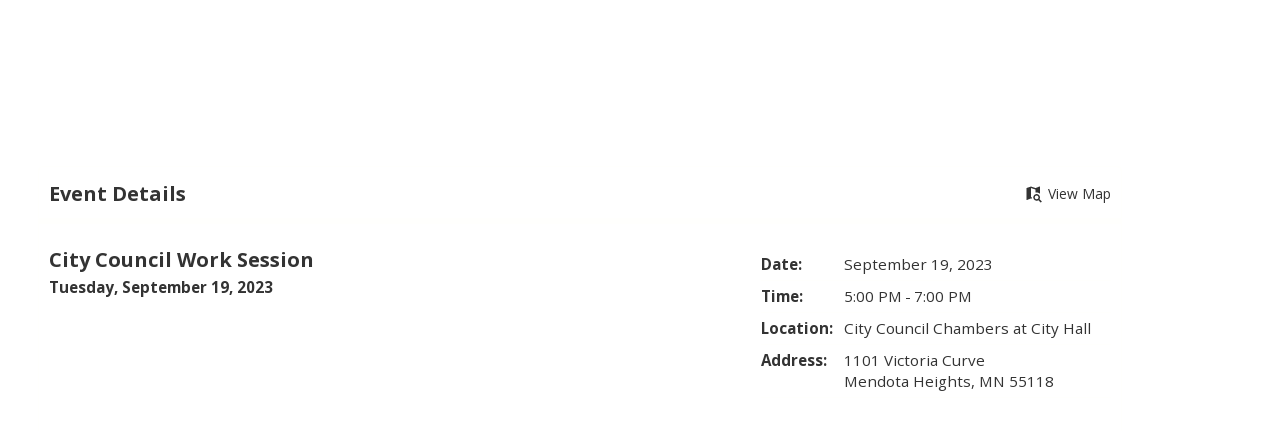

--- FILE ---
content_type: text/html; charset=utf-8
request_url: https://mendotaheightsmn.gov/calendar.aspx?PREVIEW=YES&EID=762
body_size: 43549
content:

<!DOCTYPE html>
<html lang="en">
<head>

	<meta http-equiv="Content-type" content="text/html; charset=UTF-8" />
<!-- Google Tag Manager for GA4 -->
				<script>(function(w,d,s,l,i){w.GAMeasurementID='G-QQPTBB2XQ8';w[l]=w[l]||[];w[l].push({'gtm.start':
				new Date().getTime(),event:'gtm.js'});var f=d.getElementsByTagName(s)[0],
				j=d.createElement(s),dl=l!='dataLayer'?'&l='+l:'';j.async=true;j.src=
				'https://www.googletagmanager.com/gtm.js?id='+i+dl;f.parentNode.insertBefore(j,f);
				})(window,document,'script','cpDataLayerGA4','GTM-K73C5PS');</script>
				<!-- End Google Tag Manager for GA4 -->
				<script type='text/javascript'>
					var enableTelemetry = 'false'
					var aiConfig = {
					instrumentationKey: '1cde048e-3185-4906-aa46-c92a7312b60f'						
					}
					var appInsights = window.appInsights || function (a) { function b(a) { c[a] = function () { var b = arguments; c.queue.push(function () { c[a].apply(c, b) }) } } var c = { config: a }, d = document, e = window; setTimeout(function () { var b = d.createElement('script'); b.src = a.url || 'https://js.monitor.azure.com/scripts/a/ai.0.js', d.getElementsByTagName('script')[0].parentNode.appendChild(b) }); try { c.cookie = d.cookie } catch (a) { } c.queue = []; for (var f = ['Event', 'Exception', 'Metric', 'PageView', 'Trace', 'Dependency']; f.length;)b('track' + f.pop()); if (b('setAuthenticatedUserContext'), b('clearAuthenticatedUserContext'), b('startTrackEvent'), b('stopTrackEvent'), b('startTrackPage'), b('stopTrackPage'), b('flush'), !a.disableExceptionTracking) { f = 'onerror', b('_' + f); var g = e[f]; e[f] = function (a, b, d, e, h) { var i = g && g(a, b, d, e, h); return !0 !== i && c['_' + f](a, b, d, e, h), i } } return c }(aiConfig);
					window.appInsights = appInsights, appInsights.queue && 0 === appInsights.queue.length;
					// Add telemetry initializer
					appInsights.queue.push(function() {
						appInsights.context.addTelemetryInitializer(function(envelope) {
							var telemetryItem = envelope.data.baseData;
							// To check the telemetry item’s type:
							if (!false)
							{
								//If the telemetry is not enabled, we still want to capture Google map custom event, so only allow that
								if (envelope.name.indexOf('.Event') == -1)
									return false;
							}
						});
					});						
					appInsights.trackPageView();
				</script>
	<script>
		function populateAntiForgery(token) {
			var input = document.createElement("input");
			input.name = "__RequestVerificationToken";
			input.type = "hidden";
			input.value = token;
			var absPat = /^https?:\/\/|^\/\//i;
			var forms = document.getElementsByTagName("form");
			for (var i = 0; i < forms.length; i++) {
				if (forms[i].method == "post" &&
					!forms[i].querySelector('[name="__RequestVerificationToken"]') &&
					!absPat.test(forms[i].getAttribute("action"))) {
					forms[i].appendChild(input.cloneNode());
				}
			}
		}

		function getAntiForgeryToken(callback, error) {
			var xhr = new XMLHttpRequest();
			xhr.open("GET", "/antiforgery");
			xhr.addEventListener("load", function() {
				try {
					if (this.status !== 200) {
						throw Error("Invalid status. Could not retrieve antiforgery token.");
		}
					var obj = JSON.parse(this.responseText);
					callback(obj.token);
				} catch (e) {
					typeof error === "function" && error(e);
				}
			});
			xhr.send();
		}

		getAntiForgeryToken(function(token) {
			if (document.readyState === "complete"
				|| document.readyState === "loaded" 
				|| document.readyState === "interactive") {
				populateAntiForgery(token);
				return;
			}
			document.addEventListener("DOMContentLoaded", function() {
				populateAntiForgery(token);
			}, false);
		}, console.error);
			</script>
			

	<script type="text/javascript">
		window.departmentHeader = {};
		window.pageSectionTracker = {};
		window.isResponsiveEnabled = true;
		window.isRemoveSetHeights= false;
		if (window.isRemoveSetHeights) {
			document.documentElement.className += ' removeSetHeights';
		}
		window.mainMenuMediaQuery = 'screen and (max-width: 40em)';
		window.isMobileBrowserIncludingTablets = false;
		window.fixedResponsiveMenu = false;
		window.fullWidthResponsiveMenu = true;
		window.responsiveMenuHeight = '';
		window.responsiveMenuFontSize = '';
		(function () {
			window.setSizeCookie = function () {
				document.cookie = "dpi=" + window.devicePixelRatio + "; path=/";
				document.cookie = "viewportWidth=" + window.innerWidth + "; path=/";
				document.cookie = "viewportHeight=" + window.innerHeight + "; path=/";
				if (screen && screen.width && screen.height) {
					document.cookie = "screenWidth=" + screen.width + "; path=/";
					document.cookie = "screenHeight=" + screen.height + "; path=/";
				}
				document.cookie = "responsiveGhost=1; path=/";
			};

			setSizeCookie();
		}());
	</script>
		<meta name="viewport" content="width=device-width, initial-scale=1">
	<script async src="https://docaccess.com/docbox.js"></script>
	
	
	<meta name="theme-color" content="#6b7467">
	<link rel="icon" href="/images/favicon.ico" type="image/x-icon" />
	<link rel="shortcut icon" href="/images/favicon.ico" type="image/x-icon" />
		<title>Calendar • Mendota Heights, MN • CivicEngage</title>

			<script src="/Assets/Scripts/jQuery/jquery-2.2.4.min.js"></script>
	<script src="/Assets/Scripts/jQuery/jQuery-migrate-1.4.1.js" type="text/javascript"></script>
	

	<!--[if IE 6]><script language="JavaScript" type="text/javascript"> var isie6 = true; </script><![endif]-->
	<!--[if IE 7]><script language="JavaScript" type="text/javascript"> var isie7 = true; </script><![endif]-->
	<!--[if IE 8]><script language="JavaScript" type="text/javascript"> var isie8 = true; </script><![endif]-->
	<!--[if IE 9]><script language="JavaScript" type="text/javascript"> var isie8 = true; </script><![endif]-->
	<script type="text/javascript"><!--
	var intCountryCode = 840;
	var externalSiteDialogHeight = '390px';
	var order = '';
//--></script>
	
	<link href="/-1465647691.css" rel="stylesheet" type="text/css" />	<link href="/-2004367293.css" rel="stylesheet" type="text/css" />

	<link rel="stylesheet" type="text/css" href="/Assets/Styles/Print.css" >
	<script type="text/javascript">
		window.Pages = window.Pages || {};
		// FrontEnd RWD initialization
		window.Pages.rwdReady = $.Deferred();
		window.Pages.toolBarDeferred = $.Deferred();
		window.Pages.rwdSetupComplete = $.Deferred();
		window.Pages.megaMenuLoaded = $.Deferred();
		window.Pages.angularToolbarComplete = $.Deferred();
		window.Pages.frontEndToolbarComplete = $.Deferred();
	</script>
	

	<meta http-equiv="Content-Type" content="text/html; charset=UTF-8">
		
	
        <meta property="og:image" content="https://mendotaheightsmn.gov/Images/SocialMedia/IconModuleCalendar.png" />
        <meta name="twitter:image" content="https://mendotaheightsmn.gov/Images/SocialMedia/IconModuleCalendar.png" />
    <meta property="og:title" content="City Council Work Session" />
    <meta name="twitter:title" content="City Council Work Session" />
    <meta property="og:url" content="https://mendotaheightsmn.gov/Calendar.aspx?EID=762" />
    <meta name="twitter:url" content="https://mendotaheightsmn.gov/Calendar.aspx?EID=762" />
    <meta property="og:site_name" content="Mendota Heights, MN" />
    <meta name="twitter:site" content="Mendota Heights, MN" />
    <meta property="og:description" content="&amp;nbsp;" />
    <meta name="twitter:description" content="&amp;nbsp;" />
<meta name="twitter:card" content="summary" />



	<link rel="stylesheet" href="/App_Themes/CP/nmenu.css" type="text/css">

    
	<!-- Dynamic Header Scripts -->
	
	<!--Reference Stylesheet-->
	
    
		<!--Dynamic Header Styles-->
	<style type="text/css">
	
	</style>
	
	
	

<script src="/-1992112027.js" type="text/javascript"></script>

	<script src="/-28722462.js" type="text/javascript"></script>
	
	

	<!--[if lte IE 8]><link rel="stylesheet" type="text/css" href="/App_Themes/ie8.css"><![endif]-->
	<!--[if lte IE 7]><link rel="stylesheet" type="text/css" href="/App_Themes/ie7.css"><![endif]-->
	<!--[if lte IE 6]><link rel="stylesheet" type="text/css" href="/App_Themes/ie6.css"><![endif]-->
	<!--[if lt IE 9]><script type="text/javascript" src="/Scripts/html5.js"></script><![endif]-->

	<script type="text/javascript">
		setEditorVariables(false, 840);
		function getPrintPreviewType() { return 0; } function printPreview() {pPreview(getPrintPreviewType()); }
	</script>
	<script src="/Assets/Scripts/AlpineJS/3.14.1/alpine.min.js" type="text/javascript" defer="defer"></script>
</head>
<body class="wide " >

    <script>jQuery(document).click(function (event) {
	var target = jQuery(event.target);
	if (target.attr('src') && target.parents('.image').length && target.parents('.widget').length) {
		var text = target.attr('title');
		
		if (!text.length) {
			text = "N/A";
		}
		ga('send',
			{
				hitType: 'event',
				eventCategory: 'Image',
				eventAction: 'Image - ' + text,
				eventLabel: window.location.href
			});
	}
	if (target.is('button') || target.hasClass('button') || target.parents().hasClass('button')) {
		var text = "";
		if (target.parents('.button')[0]) {
			text = target.parents('.button').first().text();
		} else if (target.text().length) {
			text = target.text();
		} else if (target.attr('title').length) {
			text = target.attr('title');
		}
		if (!text.length) {
			text = "N/A";
		}
		ga('send',
			{
				hitType: 'event',
				eventCategory: 'Button',
				eventAction: 'Button - ' + text,
				eventLabel: window.location.href
			});
	}
	if (target.parents('.widgetCustomHtml').length) {
		ga('send',
			{
				hitType: 'event',
				eventCategory: 'Custom Html',
				eventAction: 'Custom Html Clicked',
				eventLabel: window.location.href
			});
	}
	if (target.parents('.editor').length) {
		ga('send',
			{
				hitType: 'event',
				eventCategory: 'Editor',
				eventAction: 'Editor Link Clicked',
				eventLabel: window.location.href
			});
	}
	if (target.parents('.GraphicLinks').length) {
		var text = "";
		var targetGraphicLink = target;
		if (target.hasClass('widgetGraphicLinksLink')) {
			targetGraphicLink = jQuery(target.children()[0]);
		}
		if (targetGraphicLink.hasClass('text')) {
			text = targetGraphicLink.text();
		} else if (targetGraphicLink.attr('src').length) {
			if (targetGraphicLink.attr('alt').length) {
				text = targetGraphicLink.attr('alt');
			} else {
				text = targetGraphicLink.attr('src');
			}
		} else {
			text = "N/A";
		}
		ga('send',
			{
				hitType: 'event',
				eventCategory: 'Graphic Links',
				eventAction: 'Graphic Link - ' + text,
				eventLabel: window.location.href
			});
	}
	if (target.parents('.InfoAdvanced').length) {
		ga('send',
			{
				hitType: 'event',
				eventCategory: 'Info Advanced',
				eventAction: 'Info Advanced Clicked',
				eventLabel: window.location.href
			});
	}
	if (target.parents('.list').length) {
		ga('send',
			{
				hitType: 'event',
				eventCategory: 'List',
				eventAction: 'List Clicked',
				eventLabel: window.location.href
			});
	}
	if (target.parents('.megaMenuItem').length || target.parents('.topMenuItem').length) {
		var megaMenuText = jQuery('.topMenuItem.mouseover').find('span').text();
		var breadCrumbs = [];
		jQuery('.breadCrumbs > li').each(function () {
			 breadCrumbs.push(this.textContent);
		});
		var pageTitle = breadCrumbs.join('>');
		var subTitleText = target.parents('.megaMenuItem').children('.widgetTitle').children().text();
		var text = "";
		if (pageTitle) {
			text += pageTitle + " | ";
		} else {
			text += document.title + ' - ';
		}
		if (target.text() == "" && megaMenuText == "") {
			text += "N/A";
		} else if (target.text().length && megaMenuText.length) {
			if (megaMenuText == target.text()) {
				text += megaMenuText;
			} else {
				text += megaMenuText + " - " + subTitleText + " - " + target.text();
			}
		} else if (target.text() == "") {
			text += megaMenuText;
		} else {
			text += target.text();
		}
		if (!text.length) {
			text = "N/A";
		}
		ga('send',
			{
				hitType: 'event',
				eventCategory: 'Mega Menu',
				eventAction: 'Mega Menu : ' + text,
				eventLabel: window.location.href
			});
	}
	if (target.parents('.widgetNewsFlash').length && target.parents('.widgetItem').length) {
		var text = jQuery(target.parents('.widgetItem')[0]).find('.widgetTitle').children().text();
		if (!text.length) {
			text = "N/A";
		}
		ga('send',
			{
				hitType: 'event',
				eventCategory: 'News Flash',
				eventAction: 'News Flash - ' + text,
				eventLabel: window.location.href
			});
	}
	if (target.hasClass('widgetQuickLinksLink') || target.find('.widgetQuickLinksLink').length) {
		var text = target.text();
		if (!text.length) {
			text = "N/A";
		}
		ga('send',
			{
				hitType: 'event',
				eventCategory: 'Quick Links',
				eventAction: 'Quick Links - ' + text,
				eventLabel: window.location.href
			});
	}
	if (target.attr('src') && target.parents('.cpSlideshow').length) {
		var text = target.attr('title');
		if (!text.length) {
			text = "N/A";
		}
		ga('send',
			{
				hitType: 'event',
				eventCategory: 'Slideshow',
				eventAction: 'Slideshow - ' + text,
				eventLabel: window.location.href
			});
	}
	if (target.parents('.widgetText').length) {
		ga('send',
			{
				hitType: 'event',
				eventCategory: 'Text',
				eventAction: 'Text Link Clicked',
				eventLabel: window.location.href
			});
	}
});</script>

    <div id="fb-root"></div>
<div id=skipToContentLinks>
<a href="#contentarea" target="_self" class="skipToContentLink">Skip to Main Content</a>
</div>
    <form id="frmReferenceFormForTelerikEditorDialogs"></form>

        <input type="hidden" id="GoogleMapsKey" value="AIzaSyDWUuE-ifkbhxblF920N8MjpBdTg1Wt784" />



    <input type="hidden" id="cpcDomain" value="https://cp-civicplusuniversity2.civicplus.com">
    <input type="hidden" id="hdnStructureID" value="9" />
    <input type="hidden" id="hdnContentCollectionID" value="760c99d9-604f-4a5f-a462-0fb632138ffd" />
    <input type="hidden" id="hdnWorkingCopyID" value="00000000-0000-0000-0000-000000000000" />
    <input type="hidden" id="hdnThemeID" value="20" />
    <input type="hidden" id="pageIsFrontEnd" value="true" />
    <input type="hidden" id="pageModuleID" value="58" />
    <input type="hidden" id="pagePageID" />

        <input type="hidden" id="hdnModuleID" value="58" />
    <div id="stickyPlaceholder"></div>
    <div id="outer-wrap" class="outer-wrap">
        <div id="inner-wrap" class="inner-wrap">
                <div id="divToolbars" class="cpToolbars newCP mui-fixed" style="">
                    



                </div>
            <div id="bodyWrapper">
                <div id="mainNavHolderMobile" class="mainNavHolderMobile"></div>
                
<div data-cpRole="structuralContainer" id="bodyContainerTS">
<!-- Header Container --><header data-cpRole="structuralContainer" id="headerContainerTS" class="fixedTopTS">
<div class="siteWrap7" data-skip-leftpad=""><div data-cpRole="banner" id="bannerLogoTS" class="bannerLogoTS empty">




				<a id="bannerLogoTS-54" style="			display: block; text-align: center;
" class="bannerObject" href="/" target="_self"><img alt="Homepage" class="bannerObject" height="105" src="/ImageRepository/Document?documentID=71" width="424" /></a>
</div><div data-cpRole="contentContainer" id="searchTS">	<div id="cce35f17ad-8d92-4229-a626-7b400fc5d0e6" data-containerid="e35f17ad-8d92-4229-a626-7b400fc5d0e6" class="pageContent cpGrid cpGrid24 isLockedContainer showInMobile">
				                

		<div class="row outer wide"><!--
--><div class="outer col col24 first last" style="" data-widgetcontainerid="1f896309-06d8-4c91-a51e-01e809ddd292">				
	<div class="row nest first last wide">
	
	<div class="inner col col24 first last idbad134dc-e6fd-4d10-8a76-d7ed33435dee" style="" data-widgetcontainerid="bad134dc-e6fd-4d10-8a76-d7ed33435dee">	
<div data-widget-id="fb0aaa2b-edcf-4dad-a150-c9fd8a1ee8b0" data-widget-controller-path="/Layout/WidgetSearch">
	
	<script defer type="text/javascript" src="/Common/Controls/jquery-ui-1.14.1/jquery-ui.min.js"></script>
	<script defer src="/Areas/Layout/Assets/Scripts/Search.js" type="text/javascript"></script>
	<script defer type="text/javascript">

		$(document).ready(function () {
			try {
				$(".widgetSearchButton.widgetSearchButtonfb0aaa2b-edcf-4dad-a150-c9fd8a1ee8b0").click(function (e) {
				e.preventDefault();
					if (false||$("#ysnSearchOnlyDeptfb0aaa2b-edcf-4dad-a150-c9fd8a1ee8b0").is(':checked'))
					{
						doWidgetSearch($(this).siblings(".widgetSearchBox").val(), Number(0));
					}
					else {
						doWidgetSearch($(this).siblings(".widgetSearchBox").val(), 0);
					}
			});
			$("#searchFieldfb0aaa2b-edcf-4dad-a150-c9fd8a1ee8b0").keypress(function (e) {
				if (window.clipboardData) {
					if (e.keyCode === 13) {
						if ($("#ysnSearchOnlyDeptfb0aaa2b-edcf-4dad-a150-c9fd8a1ee8b0").is(':checked') || false) {
								doWidgetSearch($(this).val(), Number(0));
							} else {
								doWidgetSearch($(this).val(), 0);
							}
						return false;
					}
				} else {
					if (e.which === 13) {
						if ($("#ysnSearchOnlyDeptfb0aaa2b-edcf-4dad-a150-c9fd8a1ee8b0").is(':checked') || false) {
								doWidgetSearch($(this).val(), Number(0));
							} else {
								doWidgetSearch($(this).val(), 0);
							}
						return false;
					}
				}
				return true;
			});

				if (true) {
					var currentRequest = null;
					var $searchField = $("#searchFieldfb0aaa2b-edcf-4dad-a150-c9fd8a1ee8b0").autocomplete({
						source: function (request, response) {
							currentRequest = $.ajax({
								url: '/Search/AutoComplete' + ($("#ysnSearchOnlyDeptfb0aaa2b-edcf-4dad-a150-c9fd8a1ee8b0").is(':checked') || false? '?departmentId=0' : ''),
								dataType: "json",
								timeout: 10000,
								beforeSend: function () {
									if (currentRequest != null) {
										currentRequest.abort();
									}
								},
								data:
								{
									term: request.term,
								},
								success: function (data) {
									response(data);
									$('.autoCompleteError').remove();
								},
								error: function (xmlhttprequest, textstatus, message) {
									if (textstatus === "timeout") {
										if ($("#searchFieldfb0aaa2b-edcf-4dad-a150-c9fd8a1ee8b0").siblings('.autoCompleteError').length == 0)
											$('<span class="autoCompleteError"><p class="alert error">Search autocomplete is currently not responding. Please try again later.</p></span>').insertAfter($("#searchFieldfb0aaa2b-edcf-4dad-a150-c9fd8a1ee8b0"));
									}
								}
							});
						},
						html: true,
						delay: 500,
						select: function (event, ui) {
							$(this).val(ui.item.value);
							$(this).next().click();
						}
					});

					$searchField.data("ui-autocomplete")._renderItem = function (ul, item) {
						return $("<li class=\"itemList\"></li>")
							.data("ui-autocomplete-item", item)
							.append("<a>" + item.label + "</a>")
							.appendTo(ul);
					};
}
}
			catch(e) {} //we're going to eat this error. Autocomplete won't work but we dont wan't to break anything else on the page.
		});
	</script>

	<section id="widgetPreviewSearch" class="widget widgetSearch skin56 widgetOptionSet15" style="display: block;" aria-label="Search">
				<!-- For the button right and inside -->
		<div class="widgetBody buttonRightInside">
			<input class="widgetSearchBox widgetSearchBoxfb0aaa2b-edcf-4dad-a150-c9fd8a1ee8b0" cp5ph="true" id="searchFieldfb0aaa2b-edcf-4dad-a150-c9fd8a1ee8b0" name="searchField" onchange="searchBtnApplyQuery();" placeholder="Search our site..." title="Search our site..." type="text" value="" />
						<a href="/Search/Results" id="btnSearchIcon" class="widgetSearchButton widgetSearchButtonfb0aaa2b-edcf-4dad-a150-c9fd8a1ee8b0" role="button"><img alt="Search" class="imageHover" data-hover="/ImageRepository/Document?documentID=72" data-image="/ImageRepository/Document?documentID=73" src="/ImageRepository/Document?documentID=73" /></a>

			<label class="searchLabel" for="searchFieldfb0aaa2b-edcf-4dad-a150-c9fd8a1ee8b0">Search</label>
		</div>

	</section>


<style scoped>
	  
		.widgetSearch ::-webkit-input-placeholder {
		color: #F7FAFD;
	  }
		.widgetSearch :-moz-placeholder { /* Firefox 18- */
	   color: #F7FAFD;
	}
		.widgetSearch ::-moz-placeholder {  /* Firefox 19+ */
	   color: #F7FAFD;
	}
	.widgetSearch :-ms-input-placeholder {
	   color: #F7FAFD;
	}
	

	.widgetSearch .widgetBody .widgetSearchBoxfb0aaa2b-edcf-4dad-a150-c9fd8a1ee8b0
	{
		color: #F7FAFD;
		background-color: #1D3B58;
height: 60px;
border: 0 none;
border-radius: 100px;
padding-left: 2em;
font-family: Open Sans;
font-weight: 500;
font-size: 13px;
	}
	.widgetSearch .widgetBody .widgetSearchButtonfb0aaa2b-edcf-4dad-a150-c9fd8a1ee8b0
	{
		margin: 10px;
	}
	.widgetSearch .widgetSearch-onlyDeptfb0aaa2b-edcf-4dad-a150-c9fd8a1ee8b0
	{
		display: inline-block;
		color: #333;
		
		
		 padding-top: 10px;
	}
	#ysnSearchOnlyDeptfb0aaa2b-edcf-4dad-a150-c9fd8a1ee8b0
	{
		position: relative;
		top: .125em;
	}

</style>

<link rel="stylesheet" href="/Common/Controls/jquery-ui-1.14.1/jquery-ui.min.css">
<link rel="stylesheet" href="/Common/Controls/jquery-ui-1.14.1/jquery-ui.theme.min.css">



<script type="text/javascript">
	//Updates search icons href to have the correct queryString
	function searchBtnApplyQuery() {
		document.getElementById("btnSearchIcon").href = "/Search?searchPhrase=" + document.getElementById("searchFieldfb0aaa2b-edcf-4dad-a150-c9fd8a1ee8b0").value;
	}
	</script>

</div>
	</div> <!-- inner column -->

	</div> <!-- inner row -->

			</div><!-- outer column --><!--		--></div> <!-- outer row -->


	</div>
</div><nav data-cpRole="nav" id="mainNav" class="siteNav mainNav" role="navigation">
<ol id="mainNavMenu" data-parent="1" class="rootNavMenu" role="menu"><!--
--><li id="MainItem31" class="topMenuItem" role="none" data-pageid="31" data-displaymegamenu="True"><!--
			--><!--
			--> <a role = "menuitem" aria-haspopup=true aria-expanded='false' id = "mainNavCommunity" class="navMainItem mainNavItem mainNavItem1" href="/31/Community" target = "_self" >   Community </a>			<!--
			--><!--
			--></li><!----><li id="MainItem27" class="topMenuItem" role="none" data-pageid="27" data-displaymegamenu="True"><!--
			--><!--
			--> <a role = "menuitem" aria-haspopup=true aria-expanded='false' id = "mainNavGovernment" class="navMainItem mainNavItem mainNavItem2" href="/27/Government" target = "_self" >   Government  </a>			<!--
			--><!--
			--></li><!----><li id="MainItem101" class="topMenuItem" role="none" data-pageid="101" data-displaymegamenu="True"><!--
			--><!--
			--> <a role = "menuitem" aria-haspopup=true aria-expanded='false' id = "mainNavDepartmentsServices" class="navMainItem mainNavItem mainNavItem3" href="/101/Departments-Services" target = "_self" >   Departments &amp; Services  </a>			<!--
			--><!--
			--></li><!----><li id="MainItem9" class="topMenuItem" role="none" data-pageid="9" data-displaymegamenu="True"><!--
			--><!--
			--> <a role = "menuitem" aria-haspopup=true aria-expanded='false' id = "mainNavHowDoI" class="navMainItem mainNavItem mainNavItem4" href="/9/How-Do-I" target = "_self" >   How Do I... </a>			<!--
			--><!--
			--></li><!---->
</ol>


	<script type="text/javascript">
		(function () {
			function setupMenu() {
				const menuID = 'mainNavMenu';
				const menuType = MAIN_MENU;

				//setup menu manager properties for main menu
				if (!menuManager.mobileMainNav && true)
					menuManager.adjustMainItemsWidth('#' + menuID);
				menuManager.isMainMenuEditable = false;
				menuManager.mainMenuMaxSubMenuLevels = 4;
				menuManager.setMOMMode(2, menuType);

				//Init main menu
				const setupDraggable = menuManager.isMainMenuEditable;
				const urlToGetHiddenMenus = '/Pages/MenuMain/HiddenMainSubMenus?pageID=1&moduleID=58&themeID=20&menuContainerID=mainNav';

				menuManager.setupMenu(menuID, 'mainNav', menuType, setupDraggable, urlToGetHiddenMenus);
				menuManager.mainMenuInit = true;
				menuManager.mainMenuTextResizer = true;
				if (1.00 > 0)
					menuManager.mainMenuTextResizerRatio = 1.00;
				if (window.isResponsiveEnabled)
					menuManager.mainMenuReady.resolve();

			}

			if (document.readyState === "complete"
				|| document.readyState === "loaded"
				|| document.readyState === "interactive") {
				setupMenu();
				return;
			}

			document.addEventListener("DOMContentLoaded", setupMenu);
		})();
	</script>


<aside data-cpRole="megaMenu" id="megaMenu" class="megaMenu" style="display: none;"><input type="hidden" id="megaMenuPopupDirection" value="0"><input type="hidden" id="megaMenuWidthReference" value="1"><aside role="menu" data-cpRole="contentContainer" id="mainNavMegaMenu31" class="contentTop mainNavMegaMenu megaMenuContainer pageID_31 hidden" data-orientation="horizontal">	<div id="cc588d9e3f-9f26-4cb5-b481-e742ecd07e1b" data-containerid="588d9e3f-9f26-4cb5-b481-e742ecd07e1b" class="pageContent cpGrid cpGrid24 showInMobile">
				                



	</div>
</aside><aside role="menu" data-cpRole="contentContainer" id="mainNavMegaMenu27" class="contentTop mainNavMegaMenu megaMenuContainer pageID_27 hidden" data-orientation="horizontal">	<div id="ccdf62082e-ed59-4eb5-aac6-7cca13d152ff" data-containerid="df62082e-ed59-4eb5-aac6-7cca13d152ff" class="pageContent cpGrid cpGrid24 showInMobile">
				                



	</div>
</aside><aside role="menu" data-cpRole="contentContainer" id="mainNavMegaMenu101" class="contentTop mainNavMegaMenu megaMenuContainer pageID_101 hidden" data-orientation="horizontal">	<div id="cc6f14739b-12c0-48bf-a7d9-8935803a4787" data-containerid="6f14739b-12c0-48bf-a7d9-8935803a4787" class="pageContent cpGrid cpGrid24 showInMobile">
				                



	</div>
</aside><aside role="menu" data-cpRole="contentContainer" id="mainNavMegaMenu9" class="contentTop mainNavMegaMenu megaMenuContainer pageID_9 hidden" data-orientation="horizontal">	<div id="cce60fffca-74a5-42ce-ba35-9ebe6bdca92a" data-containerid="e60fffca-74a5-42ce-ba35-9ebe6bdca92a" class="pageContent cpGrid cpGrid24 showInMobile">
				                



	</div>
</aside></aside></nav></div>
</header><!-- Banner --><div data-cpRole="structuralContainer" id="bannerContainerTS" class="noOverflowTS">
<div data-cpRole="banner" id="banner1"><div data-cpRole="structuralContainer" id="bannerSizingTS">
<div data-cpRole="structuralContainer" id="bannerContentTS">
<div class="siteWrap7" data-skip-leftpad=""><div data-cpRole="contentContainer" id="contentTS">	<div id="cc3cc66e47-6605-47a2-a862-5eefd2b2d2d1" data-containerid="3cc66e47-6605-47a2-a862-5eefd2b2d2d1" class="pageContent cpGrid cpGrid24 showInMobile">
				                



	</div>
</div></div>
</div>
</div>




		<div id="bannerImagesJSON55" class="hidden"></div>
		<div id="bannerSlideshowControls_banner1" class="bannerSlideshowControlsNew none " style="display:none">
			<a id="arrowPrev_banner1" tabindex="0" class="arrowNew prev" aria-label="Banner Arrow Previous"><svg style=" " class=""><use xmlns:xlink="http://www.w3.org/1999/xlink" xlink:href="#iconSlideshowArrowLeft"></use></svg></a>
			<a id="arrowNext_banner1" tabindex="0" class="arrowNew next" aria-label="Banner Arrow Next"><svg style=" " class=""><use xmlns:xlink="http://www.w3.org/1999/xlink" xlink:href="#iconSlideshowArrowRight"></use></svg></a>
		</div>
			<script type="text/javascript">
				$(window).on("load", function () {
					$.when(window.Pages.rwdSetupComplete)
						.done(function () {
							renderExternalBannerSlideshow('banner1',
								{"BannerOptionID":55,"ThemeID":20,"SlotName":"banner1","Name":"Default","IsDefault":true,"BannerMode":2,"SlideShowSlideTiming":"5","SlideshowTransition":0,"SlideShowTransitionTiming":"1","ImageScale":true,"ImageAlignment":1,"ImageScroll":true,"MuteSound":true,"VideoType":0,"Status":40,"SlideshowControlsPosition":0,"SlideshowControlsAlignment":0,"SlideshowBannerControlsColorScheme":0,"DisplayVideoPauseButton":false,"VideoPauseButtonAlignment":1,"VideoPauseButtonControlsAlignment":0,"VideoPauseButtonStyle":"#FFFFFF","VideoPauseButtonBackgroundStyle":"#000000","VideoPauseButtonAlignmentClass":"alignRight viewport","DisplaySlideshowPauseButton":true,"SlideshowControlsColor":"#FFFFFF","SlideshowControlsBackgroundColor":"#000000","SlideshowPauseButtonClass":"isHidden","BannerImages":[{"BannerImageID":236,"BannerOptionID":55,"FileName":"/ImageRepository/Document?documentID=2001","Height":1026,"Width":2592,"StartingOn":null,"StoppingOn":null,"IsLink":false,"LinkAddress":null,"Sequence":1,"RecordStatus":0,"ModifiedBy":0,"ModifiedOn":"\/Date(-62135575200000)\/","AltText":""}],"BannerVideos":[],"RecordStatus":0,"ModifiedBy":0,"ModifiedOn":"\/Date(-62135575200000)\/"},
								'/App_Themes/Simple/Images/',
								'Rotating');
						});
				});
			</script>

</div>
</div><div data-cpRole="structuralContainer" id="bgWrapTS"><div class="inner">
<!-- Content container --><div data-cpRole="structuralContainer" id="mainContainerTS">
<div class="siteWrap5" data-skip-leftpad=""><div data-cpRole="structuralContainer" id="mainWrapTS" class="mainWrap" role="main">
<div data-cpRole="structuralContainer" id="outerContentWrapTS" class="outerContentWrap">
<div data-cpRole="structuralContainer" id="contentWrapTS" class="contentWrap">
<div data-cpRole="breadCrumbs" id="breadCrumbs" class="breadCrumbContainer">		<ol class="semanticList breadCrumbs">
			<li><a class="breadCrumb" href="/">Home</a></li><li>Calendar</li>
		</ol>

	   
    
</div>
<div data-cpRole="mainContentContainer" id="moduleContent">

<div id="ctl00_ctl00_MainContent_BodyWrapper">
	
	<script type="text/javascript"><!--
	var isie6 = false, isie7 = false, isie6or7 = false;
	var intCountryCode = 840;

	function setUrlLength(editor) {
		//Toggle Image Context Menu Items
		setMenuItems(editor);
		//setContentBackgroundColor(editor);
		removeIEParagraphs(editor);
	}
	function setUrlLengthAndToolToggle(editor) {
		var minToolsGroups = 2; // Number of MinimumSetOfTools tools groups.
		
		// Hide the MinimumSetOfTools on load.
		var toolbar = editor.get_toolContainer(); // Get toolbar container.
		var toolgroups = toolbar.getElementsByTagName("UL"); // Get all toolgroups containers.
		
		for (var i = toolgroups.length - 1; i >= minToolsGroups; i--)			toolgroups[i].style.display = "none";
		
		if (editor.isIE) {
			var elem = editor.get_element();
			elem.style.height = "430px";
 			elem.style.minHeight = "430px";
		}
		
		// Toggle Image Context Menu Items.
		setMenuItems(editor);
		//setContentBackgroundColor(editor);
		removeIEParagraphs(editor);
	}
//--></script><!--[if IE 6]><script type="text/javascript">isie6 = true; isie6or7 = true;</script><![endif]-->
<!--[if IE 7]><script type="text/javascript">isie7 = true; isie6or7 = true;</script><![endif]-->

	

	<form name="aspnetForm" method="post" action="./calendar.aspx?PREVIEW=YES&amp;EID=762" id="aspnetForm" style="display:inline;" onsubmit="return headerValidationCallback();" enctype="multipart/form-data" autocomplete="off">
<div>
<input type="hidden" name="__EVENTTARGET" id="__EVENTTARGET" value="" />
<input type="hidden" name="__EVENTARGUMENT" id="__EVENTARGUMENT" value="" />
<input type="hidden" name="__VIEWSTATE" id="__VIEWSTATE" value="MKW6+X8zm7G6MRrSPNYP65vfxKzYuLEqlPJ0RgZoPqaQC+foDdo3I5Pj9eafSR860U/jEW2LKhxe0+kMQtm3JQpJDsgVs4P5YMRms7oBDVOriEwXUVoa1RT/hP0osBvToPWQaXqpkQwu/chHuCZgZjQmghNAvBvfGDY9CveCnh44FiKQtvyZ6y2hBgwfWMoyIipz91q/[base64]/0+PkvdLOz31TAPsAmIgmGedWDGQoWG6GtRgJfTb8bXzWsbv9LEBQ8FNBCJV3oJ6ruW15Kz+4WzIuSsv1LHfXJJb0AZ9ZpWOUMXkH8q5YS3NiP3v44vJD1HR3YYrKswPFU/8uBYrkuEHNjvsevKnIRD3Bh1OVeZip8gLfTXVjJnJctvija3vlpUx8eqqRZl2WGqPyhsLmqHAC4yoB0+XQ/Hx45EgcdHOXNkt/lAW/1dQzSW6TKi4KW8cxSA41OaEQnSKllDjW9NKlIWrqrMYivHI+yF4aJO3mhdyZLP/GOwnOsaFKrwsIdZfzd+X9aGt2rP1KUepqq5PX+h9TaI96RwOTfezxd5dg4cael5yZwFBFYbX7Yy2iN4DcYFUszOwk8aRK33XtsV/33MagTp6Li0Dhr9wRleEVf0UsB03eBKTL9LmWG3/rh1FWib/jC7BS63LIhRKE6fO1aifH8VgvdMzD11gfGGXCk3uUsMDvtgul1gQrRQjo4ct/0ZS0VmqSoARvFf8qXpwEPun6i48+cUu+ek1RsSw94n59+wh/bKjP/QCUE16SVHetbGzY/v8JBYeAwoduOF1DrmiNVjolggsPhXqVTMgI/1hDUznELxIUnmAZSUaps/JuuZGEdpBW6kqy9UogXInB7UYAzUTH5Cozv0AA6MxPWbIrHqhIcmIzhgW3z+D4So57I7cG4v845DcgAkHhhKi/G1mMK8lrfr1TqoZDBLxs2R0SiCVefHLkXYlpoRmR0uRcHYdTzKP+TLnX3PFFCSh85JsdedNAxnFaJK1IMU/N6XatDcNwsUxHKA5bgZdn/9GW7yLcELHze1pG4yaDPWjhH696/VOpk+/D4Pssc8NQ5V3vHVCrWcf87QUp7aM2a9TlWnTgh7qvCQngre7+pEZwnE+kPmeclxEsjQq0N7YBPxy1J6Rt2iLQK0rA1Ds7s085PMVNeA7F2Yj06XSMhIosYebelPWSkH/KfzN3k1an6SdzktzC/Wj0nkIDtByqPTxaNH1wQRS+E6BDVaSzZd3ibd+7elBNuz8mt7jKeMXnP6i2jzmw9ajYr1/+OHQu7vcj7XKREkbT8UzN62iadvbIU0BP3NlIc+XL6vYrpcdWcLDI73yWCGaumM6nFgiV9gN9WH/[base64]/BDDOGbozMRaEZKEjcVxyFfALzyYxbapD5DRCX1v4mYhcfYsNohL4G9Vxac4wHqyccjWj+lHLEpPplZeVDcf6+6WC54pSV/v8HMHGatZdvf3q3i0cT3lLa+KtmVtaNmS9Z6tJCq9wnJDHzf/jHKuEH2h9SMAFfLv6riLGIQpBcmjzrWglOTeyO+6aEJhwvhrsOogSr1ANtq9ZvqUlWk7VNrEwetNJdT/c9mnl5UkBs3stmBIr83DX6f3OA5osg2KMyycaj+oRd0fLeHOqUVCL0fBHqCPdaS9KgyImFZx26uL8Zyxbdzt3MXdOndPfWO6VAmq3752zvp+xcUUtlbLH/A4hXtzgQrthtVGKP65FkS9J5wJiMWjUTNzeD3eF9ziBbCeHt6lZ7QP10YsSufcH2d/shtBZMhlXlsfJzCOaR9F/191eurjyM2V2jmYgFOooPayk3tcLtrp/7qH5nZj0hq/2JwKVowLr4U8LnQ0xTcER/uHXIKqbhdzCue4bHX+qAHwDhV2cr0Uupg6ZjDkgIty4QwfmHVVk69C+X0dxkg8BrXO1Qu5mrp5HsO73trbKJbAQrJAsgPKjOJ1VFjGBgjNg6KdmC/qpGUtFfGuvIgJkBTXwgb5x8/Y7LH7Whz9iS/EqPjP1V0fYmaj78/w0p0gfxkQ92ikb/M0WlfedzJwrkiAdBEVb16d2FAguZN9JBlYsj6EWp2mToxV6TXZBWXHfb9Ltj4aQCCp3o6gUMTSsanXAja/XFHFf5TBrRE8lQRIL0/fXS/X5p/H/[base64]/MpL4zS7y7mWtyNwZrpmbaW+gBYOHQXsVhzUuQZv0/4KSpEsCYj7YwkVRx3ZQn6jycXzZFj/dMN6sW/LMM1+2HZPzkf3xGaSO7c60GImB3JGA8lWRCCifPfXy5zjfHJ44cuX3w1xAt7T3XvAAUi+46i71A7SjsPdvrvLKZik1Jd0CkJB7t4vakwaijgEMbdns7Kfq/5EZcwtD7zCIE3RvMHi6Z0AflHOEgUhnv0MlcQbPyzkO+GuFR0gQXzKTuPIJFU7RNr81AYglhmaVIwSVlHDDktZlPqyTjpU6N5FHe09ukuxQLTtogNWNnpPPI6pOCUHEFMy6h6yDtmAEx/xbthieLvrX3m0rNV0EbD6sdQYNOJNnfBN6x5djHuiEbyjrPNsKpagFYn/tp8pp3CvklsNsTbSCLMbhBaDeCA0aYw68Yxl9d967X2AJ1DFM0pkDZAFDrUq4a8AO+s8317ddgUICTIYSEdqy2CqujhL7QtURtSNjlDuqvoyLJozeo+5CnPm3nalR/[base64]//Xc5OevxRCL0baBVAvBLPaWDX7j8XwWEWwmvu9NopSDxhyRjXbfm5Q3ikGtUtzKD+hBQF8cMrv0o0vDGk/0ja4umzoLsOXvpynG0G56flNxPFmZcf3QIh81b0Vx0YUHuhfjy7hqLGRhh9O3XoVdjVp8w7fV2FaCRZ4KaSr4FAYx43kDc6Qvr/YlftWNkCdU/ABrU9jF1xYBmf6dlptD0R9LTyT8YHjPFxCkeFeb+cKeUQtO2hWetlrVpwl0/wQbfiv9PHni7rNc9r63kvP+9fIIyzFGyxMMYOUfO3HUw/jBHVsFIz0BzVfnpOyXfl/J9llCYSRiRGAGYasql031QFmiNYog2kYLLDSbzS5hje68eX3MprZQS2dA0CO8K9qr7LRq+Xor14GT8iSJhqqTrFPCJbCV7iusNdN1IekIcqARdT8pEDdbL/tUt+EfOmK6XKMQSe9dr7K6mxriET9XV991TzO7wNW/qP2r7AflDAdMwEBr9+xVhASEfpzayZ91n18TffLd9JsTXCdtodvd/GG7t5VopXmLxBzZLTZDCTTnF9opBs2i1Sa9dfJhdTkJMdx+NAt2nXlOzmBqGnUq8BEqF93HPucad579nrIFM8EEwqQOvDrOlTyz+aaCnikow6qHf6vQNBuBQiRzfdWj6+s2MI4Zr01d9iMCYX2HMbrfhRPG42teHt0WCFx1bnHcqeGBmQg6S/0TbIE4e7eTMbM9leD7seoF5fbtIRdwfSRjc7RHl9+L0besDLady/DSSCeP76X2s0cA9ujdlH81Djjx5UsELTe+1Hzx/BiQ6hKmwnNlriHsL6nmwaqRcOy89B7nQT3mKNl7eXQtqZgj7qxV+uDvj3eRs713g4/MmLIDRYTTYMs16fNELYmFf3hrPfPLbiq1rxKdordB+Sol4UBbzYEXYtILAOvSx+BTKigjbiuPUrr0IL3DXl8TVSi/1SBlbqyZJnhA+Ez6SHxUZFcBVOZ19Gs/cvga43yocj9Zo+I1+FAQWWaxgxQipkvDO8Q2J2k6kS3fdtmha1LoQQM7eOKiMM/l8YNOFL5zJJQJzkOSHH0an0cVeoyxVqSwIag2uJY4bfNT/L4Yk0hCa0+1fTP2+hOBAJ/[base64]/0zKQD+bCYhSrkZZoc01mzxYL6s1wqVIivPgcxlkNSJXlg8O9cmg+wDjSm5sOIxS9XqIav0KAR0lHTKbz/mnQ7svjMK0m+XwcYxmTgmTTJkCUuzpBcVUUoLZPygPYviVcF9fboIwctWJmPXrVP9Vt9MaJtyeNUgHP1Xsxe5lAEMxVOHq/dK5nsEtAF3Qahm0BVYqFM7FcMDvh8sjAKlgPW8EOuHs4cW/YGqLptQD8UFkPKdTCH3508uN256fvQn0akdvm9AJY5Zwo/1+et9zd0FnVHiFzHh3oprlcHnmS46hj3JEpn6r4yok2BDyFhcRyWBfjgy+g6eBfkimLBPjy8hD3XAcGYL52UP3Ep6tBvfj6SsVSdUiq4UmO0b4Ohoh6dWkTFs6RPKGLJENoehGlq+T9I/2AXzD4Uq6AJEMkt5aoOArHmBh3By0TBG2BrdUV58QO0Zxu3rd9ipD16A/IBCRsJ7x9mAmdxgg9DUGNW6rPXLiEPytq+/+FIkb3S7tk8kDT05/NDi46wSfsZGEoUJPWBU3e6wPxed+G6AwrtAwP6paL63uKsSTmSFmUzco/dZesMtBBRTwkBzn+fo9e5bfBO52x4PJ70ZOFKF7FtFiuypv9V/mOK9UOz+YZpL64VCY0Ms0UtCZURxTzHYFw4joCSyRuw4Y9PEBbQq4ZYS8ybBnQ7Co9jOXDrKPOpMJT+1xUpdmWpuGKpS8a0b4hwpurIE3qjYNtsV5Mo+cFH1yJtV3xulKgpmpMl6v3Iwh/FJN8JVqE5YpWbQWtri50zgFc3uUN2DNmhzyFPzbl9s6TOHkzwVL9xNeC/8h3GyG4dNqPxwuYgjVu6zBxL+XrlMgAvJUIOhLORpSVlbT7AynVTS/Bq7Elm7HTt5Net5u6K74s4Tf49smHqEO5sMfX0VVFLiYo/85H9aOwvF6BX1jx1oJuITJGyFJFoG+sc7EzQo4NH0PaU6wjmRjeuOT1109Gv1uThGMFdHbIyQJmW8EQ9Vrxu2+/[base64]/vvE2cItrA40yHeP+JW6EBziA78CEBobXfPNaVwK5UKXJ+WbZalJ0AGwDp6+FTOt39YU3cFRjeO6gtgJDk6mAvN5x/I8gY04m7Lnu3O32Z6kqQaSH7TE5vYhNQrRBXI8g5Yk4+MPBjbxM7LkO5jnxPCXVV2a4A37HsHmJJC9yxXeh1EAsSnAxrFmOoD45EWEKCeZtivSQ==" />
</div>

<script type="text/javascript">
//<![CDATA[
var theForm = document.forms['aspnetForm'];
if (!theForm) {
    theForm = document.aspnetForm;
}
function __doPostBack(eventTarget, eventArgument) {
    if (!theForm.onsubmit || (theForm.onsubmit() != false)) {
        theForm.__EVENTTARGET.value = eventTarget;
        theForm.__EVENTARGUMENT.value = eventArgument;
        theForm.submit();
    }
}
//]]>
</script>


<script src="/WebResource.axd?d=pynGkmcFUV13He1Qd6_TZDLabodcikOjfaxGftwY9HZ4kdGjeaKe0dWaPQB1vgEd44eKAO0Ba1XMxE47-4twmw2&amp;t=638901361900000000" type="text/javascript"></script>


<script src="/ScriptResource.axd?d=[base64]" type="text/javascript"></script>
<div>

	<input type="hidden" name="__VIEWSTATEGENERATOR" id="__VIEWSTATEGENERATOR" value="B66867E1" />
</div>
		<!--for archiving purpose-->
		<input name="ysnNotifyMe" type="hidden">
		<input name="strPage" type="hidden">
		<input name="intArchMainCatID" type="hidden">
		<input name="intArchMainItemID" type="hidden">
		 <script type="text/javascript">
//<![CDATA[
Sys.WebForms.PageRequestManager._initialize('ctl00$ctl00$MainContent$scriptManager', 'aspnetForm', ['tctl00$ctl00$MainContent$ModuleContent$ctl00$featured','featured','tctl00$ctl00$MainContent$ModuleContent$ctl00$contentUpdatePanelListView','','tctl00$ctl00$MainContent$ModuleContent$ctl00$contentUpdatePanel','','tctl00$ctl00$MainContent$ModuleContent$ctl00$ctl04$eventDetails',''], [], [], 90, 'ctl00$ctl00');
//]]>
</script>

		<script type="text/javascript">
			Sys.WebForms.PageRequestManager.getInstance().add_beginRequest(beginRequest);
			Sys.WebForms.PageRequestManager.getInstance().add_pageLoaded(pageLoaded);
		</script>
		
		<div id='contentbox' name='contentbox' style="text-align: left;">
<div id="modulecontent" name="modulecontent.aspx" style="padding-top: 0px;">
<div id="contentarea" ></div>

<script src="/Assets/Scripts/RssBehavior.js"></script>
<script src="/common/modules/Calendar/Calendar.js"></script>
<script src="/Scripts/jquery.urlToLink.min.js"></script>

<link href="/Common/Modules/Calendar/CalendarSite.css" rel="stylesheet" />


<link href="/141947727.css" rel="stylesheet" type="text/css" />
<link href="/common/modules/Calendar/print.css" rel="stylesheet" type="text/css">

<div id="CalendarContent" class="newCP moduleContentNew">
	<div class="printHeader">
		
	</div>
	
	
	
	<div id="featured">
	
			
		
</div>
	
	<div id="aboveContent" style="display: none;"></div>
	<div id="contentDiv" class="contentMain listView selfClear" style="margin-right:0px;">
		<div id="ctl00_ctl00_MainContent_ModuleContent_ctl00_contentUpdatePanelListView">
	
				<div id="ctl00_ctl00_MainContent_ModuleContent_ctl00_header" class="header" style="">
					  <div class="text">
	  <h1>
Calendar	  </h1>
<p style="padding-left:5px">View All Calendars is the default. Choose Select a Calendar to view a specific calendar. Subscribe to calendar notifications by clicking on the Notify Me® button, and you will automatically be alerted about the latest events in our community.</p>  </div>

					<div id="subheader" class="nav">
						<nav aria-label="Calendar View">
							<ul class="tabs">
								<li id="ctl00_ctl00_MainContent_ModuleContent_ctl00_liListView" class="">
									<a id="ctl00_ctl00_MainContent_ModuleContent_ctl00_lnkListView" onclick="changeView(&#39;list&#39;, &#39;&#39;,&#39;&#39;,&#39;&#39;,&#39;0&#39;); return false;" onkeypress="return this.onclick();" href="/"><span>List</span></a>
								</li>
								<li id="ctl00_ctl00_MainContent_ModuleContent_ctl00_liWeekView" class="">
									<a id="ctl00_ctl00_MainContent_ModuleContent_ctl00_lnkWeekView" onclick="changeView(&#39;week&#39;, &#39;&#39;,&#39;&#39;,&#39;&#39;,&#39;0&#39;); return false;" onkeypress="return this.onclick();" href="/"><span>Week</span></a>
								</li>
								<li id="ctl00_ctl00_MainContent_ModuleContent_ctl00_liMonthView" class="">
									<a id="ctl00_ctl00_MainContent_ModuleContent_ctl00_lnkMonthView" onclick="changeView(&#39;month&#39;, &#39;&#39;,&#39;&#39;,&#39;&#39;,&#39;0&#39;); return false;" onkeypress="return this.onclick();" href="/"><span>Month</span></a>
								</li>
							</ul>
						</nav>
						<nav aria-label="Miscellaneous Links">
							<ul class="misc">
								<li id="ctl00_ctl00_MainContent_ModuleContent_ctl00_liRSS"><a href="/rss.aspx#calendar" title="View RSS Feeds" aria-label="View RSS Feeds for Calendar">
									<svg aria-hidden="true"><use href="#iconRSS"></use></svg>
								</a></li>
								<li id="ctl00_ctl00_MainContent_ModuleContent_ctl00_liICal">
									<a id="ctl00_ctl00_MainContent_ModuleContent_ctl00_lnkiCal" aria-label="Subscribe To ICalendar" href="/common/modules/iCalendar/iCalendar.aspx?feed=calendar&amp;eventID=762">
					  <svg aria-hidden="true"><use href="#iconSubscribeEvent"></use></svg>
										<span> Subscribe to iCalendar</span>
									</a>
								</li>
								<li>
									<a id="ctl00_ctl00_MainContent_ModuleContent_ctl00_lnkPrint" aria-label="Print" aria-hidden="true" href="/calendar.aspx?PREVIEW=YES&amp;EID=762" target="_blank">
										<svg aria-hidden="true"><use href="#iconPrint"></use></svg>
										<span> Print</span>
									</a>
								</li>
								
								
								
								<li>
									<a class="reserveFacility" href="/Facilities" aria-label="Find a Facility">
					  <svg aria-hidden="true"><use href="#iconFacility"></use></svg>
										<span> Find a Facility</span>
									</a>
								</li>
								
							</ul>
						</nav>
						<section aria-label="Calendar Module Search">
							<div class="search">
								<h2>Search Calendars by:</h2>
								<div class="inputs">
										<div class="calendarDateInput">
		<label class="calendarInputLabel" for="startDateFromAmsul">Start Date</label>		<span class="date">		<input  MaxLength="10" data-cp-datetimepicker='{"wrapInsideDiv": true}' Width="100%" title="Start Date" id="startDateFromAmsul" type="text" onkeydown="handleKeydown(event);"  placeholder="Start Date"  value="">
		</span>	</div>	<div class="calendarDateInput">		<label class="calendarInputLabel" for="endDateFromAmsul">End Date</label>		<span class="date">		<input  MaxLength="10" data-cp-datetimepicker='{"wrapInsideDiv": true}' Width="100%" title="End Date" id="endDateFromAmsul" type="text" onkeydown="handleKeydown(event);"  placeholder="End Date"  value="">
		</span>	</div>	<div class="calendarSearchInput">		<label class="calendarInputLabel" for="searchTerm">Enter Search Terms</label>		<input placeholder="Word or Phrase" onkeydown="handleKeydown(event);" title="Search Terms" id="searchTerm" type="text" ">
	</div>	<span class="showPastEvents"><input id="showPastEvents" class="pastEvents" type="checkbox"  onclick="checkShowPastEvents(this.checked)"/>
	<label id="showPastEventsLabel" for="showPastEvents" class="moduleContentNew pastEvents">Show Past Events</label></span>

									<a href="#" id="a_calendar" data-cp-toggle="dropdown" class="button" role="button" tabindex="0" aria-haspopup="true" aria-expanded="false" aria-controls="calendarSelectors"><span>Select a Calendar</span></a>
									<div id="calendarSelectors" class="calendarList" style="display: none;" aria-labelledby="a_calendar" tabindex="-1">
										<fieldset>
											<legend class="visuallyhidden">Select Calendar/Calendars to filter</legend>
											<ol>
    <li>
        <label for="allCalendars">
            <input type="checkbox" onkeypress="return this.onclick();" onclick="checkAllCalendars(this.checked);" title="All Calendars" id="allCalendars" checked>
            All Calendars
        </label>
    </li>
	<li>
  <label for="chkCalendarID_29">
		<input type="checkbox" onkeypress="return this.onclick();" onclick="boxChanged(this.checked);" id="chkCalendarID_29" name="chkCalendarID" title="CalendarID" value="29" checked="checked">
Community Development
	  </label>
	</li>
<input type="hidden" name="RssBehavior.29" data-add-item-behavior="0" data-modify-item-behavior="0" />	<li>
  <label for="chkCalendarID_43">
		<input type="checkbox" onkeypress="return this.onclick();" onclick="boxChanged(this.checked);" id="chkCalendarID_43" name="chkCalendarID" title="CalendarID" value="43" checked="checked">
Earth & Arbor Week
	  </label>
	</li>
<input type="hidden" name="RssBehavior.43" data-add-item-behavior="1" data-modify-item-behavior="1" />	<li>
  <label for="chkCalendarID_36">
		<input type="checkbox" onkeypress="return this.onclick();" onclick="boxChanged(this.checked);" id="chkCalendarID_36" name="chkCalendarID" title="CalendarID" value="36" checked="checked">
Elections
	  </label>
	</li>
<input type="hidden" name="RssBehavior.36" data-add-item-behavior="1" data-modify-item-behavior="1" />	<li>
  <label for="chkCalendarID_28">
		<input type="checkbox" onkeypress="return this.onclick();" onclick="boxChanged(this.checked);" id="chkCalendarID_28" name="chkCalendarID" title="CalendarID" value="28" checked="checked">
Engineering & Public Works 
	  </label>
	</li>
<input type="hidden" name="RssBehavior.28" data-add-item-behavior="0" data-modify-item-behavior="0" />	<li>
  <label for="chkCalendarID_24">
		<input type="checkbox" onkeypress="return this.onclick();" onclick="boxChanged(this.checked);" id="chkCalendarID_24" name="chkCalendarID" title="CalendarID" value="24" checked="checked">
Events
	  </label>
	</li>
<input type="hidden" name="RssBehavior.24" data-add-item-behavior="0" data-modify-item-behavior="0" />	<li>
  <label for="chkCalendarID_32">
		<input type="checkbox" onkeypress="return this.onclick();" onclick="boxChanged(this.checked);" id="chkCalendarID_32" name="chkCalendarID" title="CalendarID" value="32" checked="checked">
Fire Department
	  </label>
	</li>
<input type="hidden" name="RssBehavior.32" data-add-item-behavior="1" data-modify-item-behavior="1" />	<li>
  <label for="chkCalendarID_25">
		<input type="checkbox" onkeypress="return this.onclick();" onclick="boxChanged(this.checked);" id="chkCalendarID_25" name="chkCalendarID" title="CalendarID" value="25" checked="checked">
Meetings
	  </label>
	</li>
<input type="hidden" name="RssBehavior.25" data-add-item-behavior="0" data-modify-item-behavior="0" />	<li>
  <label for="chkCalendarID_27">
		<input type="checkbox" onkeypress="return this.onclick();" onclick="boxChanged(this.checked);" id="chkCalendarID_27" name="chkCalendarID" title="CalendarID" value="27" checked="checked">
Natural Resources
	  </label>
	</li>
<input type="hidden" name="RssBehavior.27" data-add-item-behavior="0" data-modify-item-behavior="0" />	<li>
  <label for="chkCalendarID_40">
		<input type="checkbox" onkeypress="return this.onclick();" onclick="boxChanged(this.checked);" id="chkCalendarID_40" name="chkCalendarID" title="CalendarID" value="40" checked="checked">
Par 3 Community Events
	  </label>
	</li>
<input type="hidden" name="RssBehavior.40" data-add-item-behavior="1" data-modify-item-behavior="1" />	<li>
  <label for="chkCalendarID_31">
		<input type="checkbox" onkeypress="return this.onclick();" onclick="boxChanged(this.checked);" id="chkCalendarID_31" name="chkCalendarID" title="CalendarID" value="31" checked="checked">
Police and Fire
	  </label>
	</li>
<input type="hidden" name="RssBehavior.31" data-add-item-behavior="1" data-modify-item-behavior="1" />	<li>
  <label for="chkCalendarID_26">
		<input type="checkbox" onkeypress="return this.onclick();" onclick="boxChanged(this.checked);" id="chkCalendarID_26" name="chkCalendarID" title="CalendarID" value="26" checked="checked">
Recreation Programming
	  </label>
	</li>
<input type="hidden" name="RssBehavior.26" data-add-item-behavior="0" data-modify-item-behavior="0" />	<li>
  <label for="chkCalendarID_30">
		<input type="checkbox" onkeypress="return this.onclick();" onclick="boxChanged(this.checked);" id="chkCalendarID_30" name="chkCalendarID" title="CalendarID" value="30" checked="checked">
Recycling
	  </label>
	</li>
<input type="hidden" name="RssBehavior.30" data-add-item-behavior="0" data-modify-item-behavior="0" />	<li>
  <label for="chkCalendarID_33">
		<input type="checkbox" onkeypress="return this.onclick();" onclick="boxChanged(this.checked);" id="chkCalendarID_33" name="chkCalendarID" title="CalendarID" value="33" checked="checked">
Summer Concert Series
	  </label>
	</li>
<input type="hidden" name="RssBehavior.33" data-add-item-behavior="1" data-modify-item-behavior="1" />	<li>
  <label for="chkCalendarID_39">
		<input type="checkbox" onkeypress="return this.onclick();" onclick="boxChanged(this.checked);" id="chkCalendarID_39" name="chkCalendarID" title="CalendarID" value="39" checked="checked">
Sustainability
	  </label>
	</li>
<input type="hidden" name="RssBehavior.39" data-add-item-behavior="1" data-modify-item-behavior="1" />	<li>
  <label for="chkCalendarID_34">
		<input type="checkbox" onkeypress="return this.onclick();" onclick="boxChanged(this.checked);" id="chkCalendarID_34" name="chkCalendarID" title="CalendarID" value="34" checked="checked">
Volunteer Opportunities
	  </label>
	</li>
<input type="hidden" name="RssBehavior.34" data-add-item-behavior="1" data-modify-item-behavior="1" />	<li>
  <label for="chkCalendarID_42">
		<input type="checkbox" onkeypress="return this.onclick();" onclick="boxChanged(this.checked);" id="chkCalendarID_42" name="chkCalendarID" title="CalendarID" value="42" checked="checked">
Winter Whirl
	  </label>
	</li>
<input type="hidden" name="RssBehavior.42" data-add-item-behavior="1" data-modify-item-behavior="1" /></ol>
<script type="text/javascript">	numCheckable = 16;	numChecked = 16;	document.getElementById('allCalendars').checked = (numChecked == numCheckable);</script>
										</fieldset>
									</div>
									<label for="searchButton" class="visuallyHidden">Search</label>
									<input id="searchButton" type="image" onkeypress="this.onclick();" onclick="calendarSearch();" class="searchButton" alt="Search" title="Calendar Search" src="/Common/images/SearchButton.png">
								</div>
							</div>
						</section>
					</div>
				</div>
				
			
</div>
	</div>
	<div id="ctl00_ctl00_MainContent_ModuleContent_ctl00_contentUpdatePanel">
	
			
<div class="eventDetails selfClear">
	<div class="viewHeader selfClear">
		<div class="title">
		  <a id="ctl00_ctl00_MainContent_ModuleContent_ctl00_ctl04_lnkPrevious" class="returnLink" onclick="history.back(); return false;" onkeypress="return this.onclick();" href="/">Return to Previous</a>
      <h2>Event Details</h2>
    </div>
		<div id="ctl00_ctl00_MainContent_ModuleContent_ctl00_ctl04_viewMap" class="viewMapPopout" onkeypress="this.onclick();" onclick="displayPopUp(&#39;mapPopout&#39;);">
			<div class="view_map_btn">
        <svg class="icon"><use href="#iconMap" /></svg>
        <span class="label">View Map</span>
      </div>
			<div id="mapPopout" class="miniPopout mapPopout" style="display: none;">
				<div class="miniPopoutTop">
					<div class="miniPopoutBtm">
						<ol>
							<li><a href="http://maps.google.com/maps?q=1101+Victoria+Curve, Mendota+Heights, MN 55118" target="_blank" title="Launches a separate window containing a map provided by Google.">Google</a></li><li><a href="http://maps.live.com/default.aspx?where1=1101+Victoria+Curve, Mendota+Heights, MN 55118" target="_blank" title="Launches a separate window containing a map provided by Bing.">Bing</a></li>
						</ol>
					</div>
				</div>
			</div>
		</div>
			
	</div>
	<div id="ctl00_ctl00_MainContent_ModuleContent_ctl00_ctl04_eventDetails">
		
			<span itemscope itemtype="http://schema.org/Event">
				<div id="ctl00_ctl00_MainContent_ModuleContent_ctl00_ctl04_detailBody" class="detailsBody selfClear">
					
					
					<div id="divAboveDetails" style="display:none;"></div>
					<div class="detailSpecifics">
						<div id="ctl00_ctl00_MainContent_ModuleContent_ctl00_ctl04_date" class="specificDetail">
							<div class="specificDetailHeader">Date:</div>
							<div id="ctl00_ctl00_MainContent_ModuleContent_ctl00_ctl04_dateDiv" class="specificDetailItem">September&nbsp;19,&nbsp;2023</div>
							<div id="ctl00_ctl00_MainContent_ModuleContent_ctl00_ctl04_dateHiddenDiv" itemprop="startDate" class="hidden">2023-09-19T17:00:00</div>
						</div>
						<div id="ctl00_ctl00_MainContent_ModuleContent_ctl00_ctl04_time" class="specificDetail">
							<div class="specificDetailHeader">Time:</div>
							<div class="specificDetailItem">
								5:00 PM&thinsp;-&thinsp;7:00 PM
							</div>
						</div>
												
						<div itemprop="location" itemscope class="fr-view" itemtype="http://schema.org/Place">
							<div id="ctl00_ctl00_MainContent_ModuleContent_ctl00_ctl04_location">
								<div id="ctl00_ctl00_MainContent_ModuleContent_ctl00_ctl04_location_name" class="specificDetail">
								<div class="specificDetailHeader">Location:</div>
								<div class="specificDetailItem">
										<div id="ctl00_ctl00_MainContent_ModuleContent_ctl00_ctl04_facility" class="specificDetailFacility">
											<a id="ctl00_ctl00_MainContent_ModuleContent_ctl00_ctl04_lnkFacility" class="button" href="/Facilities/Facility/Details/City-Council-Chambers-at-City-Hall-22"><span>View Facility</span></a>
										</div>
										<div itemprop="name">
										City Council Chambers at City Hall										
								</div>
						</div>												
								</div>
						<div id="ctl00_ctl00_MainContent_ModuleContent_ctl00_ctl04_divAddress" class="specificDetail">
								<div class="specificDetailHeader">Address:</div>
								<div class="specificDetailItem">
									<span itemprop="address" itemscope itemtype="http://schema.org/PostalAddress"><span itemprop="streetAddress">1101 Victoria Curve</span><br/><span itemprop="addressLocality">Mendota Heights</span>, <span itemprop="addressRegion">MN</span> <span itemprop="postalCode">55118</span></span>
								</div>
						</div>						
							</div>
						</div>
						<span itemprop="performer" itemtype="http://schema.org/Person">
							
													
						</span>
						
						
						
						<div class="specificDetailNB">
							
							<div style="margin-top: 3px; text-align: right">
								<a href="https://www.facebook.com/sharer/sharer.php?u=https%3a%2f%2fmendotaheightsmn.gov%2fCalendar.aspx%3fEID%3d762&amp;t=Check out this event for Mendota Heights, MN" class="button" target="_blank">
	<span><img src="/Assets/Images/IconShareFacebook.png" alt="Facebook" title="Share on Facebook"/></span>
</a>
<a href="https://twitter.com/share?url=https%3a%2f%2fmendotaheightsmn.gov%2fCalendar.aspx%3fEID%3d762&amp;text=Check out this event for Mendota Heights, MN" class="button" target="_blank">
	<span><img src="/Assets/Images/IconShareTwitter.png" alt="Twitter" title="Share on Twitter"/></span>
</a>


<a href="#" id="shareViaEmailButton" class="button" target="_blank"
	data-email-subject ="Check out this event for Mendota Heights, MN"
	data-share-url = "https://mendotaheightsmn.gov/Calendar.aspx?EID=762">
	<span><img src="/Assets/Images/IconShareEmail.png" alt="Email" title="Share via Email"/></span>
</a>

	<script language="javascript" type="text/javascript" src="/Assets/Scripts/SocialShare.js"></script>
	<script language="javascript" type="text/javascript">
		$(document).ready(function () {
			var socialShareJs = new SocialShare();
			socialShareJs.setup('Check out this event for Mendota Heights, MN', 'https://mendotaheightsmn.gov/Calendar.aspx?EID=762');
		});
	</script>



							</div>
						</div>
					</div>
					<div id="divDetailTitle" class="detailTitle" style="margin-right:350px;">
						<span itemprop="name">
							<h2 id="ctl00_ctl00_MainContent_ModuleContent_ctl00_ctl04_eventTitle">City Council Work Session</h2>
						</span>
						<div class="detailDateDesc">
							<h3 id="ctl00_ctl00_MainContent_ModuleContent_ctl00_ctl04_eventDate">Tuesday, September 19, 2023</h3>
							
						</div>
						<hr>
					</div>
					<div id="divBelowDetails" style="display:none;"></div>
					
					<div itemprop="description" class="fr-view"></div>
					<ul itemprop="documents" class="documentsList"><li></li></ul>
				</div>
			</span>
		
	</div>
</div>
<!-- SVG Icon Map -->
  <div style="display: none;">
	  <svg xmlns="http://www.w3.org/2000/svg" style="display:none;">
      <symbol id="iconMap" svg viewBox="0 0 24 24">
        <title>Map</title>
        <path fill="currentColor" d="M15.5,12C18,12 20,14 20,16.5C20,17.38 19.75,18.21 19.31,18.9L22.39,22L21,23.39L17.88,20.32C17.19,20.75 16.37,21 15.5,21C13,21 11,19 11,16.5C11,14 13,12 15.5,12M15.5,14A2.5,2.5 0 0,0 13,16.5A2.5,2.5 0 0,0 15.5,19A2.5,2.5 0 0,0 18,16.5A2.5,2.5 0 0,0 15.5,14M14,6.11L8,4V15.89L9,16.24V16.5C9,17.14 9.09,17.76 9.26,18.34L8,17.9L2.66,19.97L2.5,20A0.5,0.5 0 0,1 2,19.5V4.38C2,4.15 2.15,3.97 2.36,3.9L8,2L14,4.1L19.34,2H19.5A0.5,0.5 0 0,1 20,2.5V11.81C18.83,10.69 17.25,10 15.5,10C15,10 14.5,10.06 14,10.17V6.11Z"></path>
      </symbol>
    <svg>
  </div>
  <!-- SVG Icon -->

<!-- SVG Icon Agenda -->
  <div style="display: none;">
	  <svg xmlns="http://www.w3.org/2000/svg" style="display:none;">
      <symbol id="iconAgenda" svg viewBox="0 0 24 24">
        	<title>Agenda</title>
        	<path fill="currentColor" d="M19,3H14.82C14.25,1.44 12.53,0.64 11,1.2C10.14,1.5 9.5,2.16 9.18,3H5A2,2 0 0,0 3,5V19A2,2 0 0,0 5,21H19A2,2 0 0,0 21,19V5A2,2 0 0,0 19,3M12,3A1,1 0 0,1 13,4A1,1 0 0,1 12,5A1,1 0 0,1 11,4A1,1 0 0,1 12,3M7,7H17V5H19V19H5V5H7V7M17,11H7V9H17V11M15,15H7V13H15V15Z" />      </symbol>
    	</symbol>
	<svg>
  </div>
  <!-- SVG Icon -->
			
		
</div>

  <!-- SVG Icon -->
  <div style="display: none;">
	  <svg xmlns="http://www.w3.org/2000/svg" style="display:none;">
	  <symbol id="iconFacility" viewBox="0 0 24 24">
		<title>Facility</title>
		<path fill="currentColor" d="M5,3V21H11V17.5H13V21H19V3H5M7,5H9V7H7V5M11,5H13V7H11V5M15,5H17V7H15V5M7,9H9V11H7V9M11,9H13V11H11V9M15,9H17V11H15V9M7,13H9V15H7V13M11,13H13V15H11V13M15,13H17V15H15V13M7,17H9V19H7V17M15,17H17V19H15V17Z"></path>
	  </symbol>
	  <symbol id="iconSubmitEvent" viewBox="0 0 24 24">
		<title>Submit Event</title>
		<path fill="currentColor" d="M19,19H5V8H19M19,3H18V1H16V3H8V1H6V3H5C3.89,3 3,3.9 3,5V19A2,2 0 0,0 5,21H19A2,2 0 0,0 21,19V5A2,2 0 0,0 19,3M16.53,11.06L15.47,10L10.59,14.88L8.47,12.76L7.41,13.82L10.59,17L16.53,11.06Z"></path>
	  </symbol>
	  <symbol id="iconPrint" viewBox="0 0 24 24">
		<title>Print</title>
		<path fill="currentColor" d="M18,3H6V7H18M19,12A1,1 0 0,1 18,11A1,1 0 0,1 19,10A1,1 0 0,1 20,11A1,1 0 0,1 19,12M16,19H8V14H16M19,8H5A3,3 0 0,0 2,11V17H6V21H18V17H22V11A3,3 0 0,0 19,8Z"></path>
	  </symbol>
	  <symbol id="iconEmail" viewBox="0 0 24 24">
		<title>Email</title>
		<path fill="currentColor" d="M20,8L12,13L4,8V6L12,11L20,6M20,4H4C2.89,4 2,4.89 2,6V18A2,2 0 0,0 4,20H20A2,2 0 0,0 22,18V6C22,4.89 21.1,4 20,4Z"></path>
	  </symbol>
	  <symbol id="iconSubscribeEvent" viewBox="0 0 24 24">
		<title>Event Subscription</title>
		<path fill="currentColor" d="M19,20V9H5V20H19M16,2H18V4H19A2,2 0 0,1 21,6V20A2,2 0 0,1 19,22H5A2,2 0 0,1 3,20V6A2,2 0 0,1 5,4H6V2H8V4H16V2M12,18.17L11.42,17.64C9.36,15.77 8,14.54 8,13.03C8,11.8 8.97,10.83 10.2,10.83C10.9,10.83 11.56,11.15 12,11.66C12.44,11.15 13.1,10.83 13.8,10.83C15.03,10.83 16,11.8 16,13.03C16,14.54 14.64,15.77 12.58,17.64L12,18.17Z"></path>
	  </symbol>
	  <symbol id="iconRSS" viewBox="0 0 24 24">
		<title>View RSS Feeds</title>
		<path fill="currentColor" d="M6.18,15.64A2.18,2.18 0 0,1 8.36,17.82C8.36,19 7.38,20 6.18,20C5,20 4,19 4,17.82A2.18,2.18 0 0,1 6.18,15.64M4,4.44A15.56,15.56 0 0,1 19.56,20H16.73A12.73,12.73 0 0,0 4,7.27V4.44M4,10.1A9.9,9.9 0 0,1 13.9,20H11.07A7.07,7.07 0 0,0 4,12.93V10.1Z" ></path>
	  </symbol>
	  <symbol id="iconCalendar" viewBox="0 0 24 24">
		<title>Select on Calendar</title>
		<path fill="currentColor" d="M9,10H7V12H9V10M13,10H11V12H13V10M17,10H15V12H17V10M19,3H18V1H16V3H8V1H6V3H5C3.89,3 3,3.9 3,5V19A2,2 0 0,0 5,21H19A2,2 0 0,0 21,19V5A2,2 0 0,0 19,3M19,19H5V8H19V19Z"></path>
	  </symbol>
	  <symbol id="iconExpand" viewBox="0 0 24 24">
		<title>Expand</title>
		<path fill="currentColor" d="M12,18.17L8.83,15L7.42,16.41L12,21L16.59,16.41L15.17,15M12,5.83L15.17,9L16.58,7.59L12,3L7.41,7.59L8.83,9L12,5.83Z"></path>
	  </symbol>
	  <symbol id="iconCollapse" viewBox="0 0 24 24">
		<title>Collapse</title>
		<path fill="currentColor" d="M16.59,5.41L15.17,4L12,7.17L8.83,4L7.41,5.41L12,10M7.41,18.59L8.83,20L12,16.83L15.17,20L16.58,18.59L12,14L7.41,18.59Z" />
	  </symbol>
	  <symbol id="iconChevronPrev" viewBox="0 0 24 24">
		<title>Previous</title>
		<path fill="currentColor" d="M15.41,16.58L10.83,12L15.41,7.41L14,6L8,12L14,18L15.41,16.58Z" />
	  </symbol>
	  <symbol id="iconChevronNext" viewBox="0 0 24 24">
		<title>Next</title>
		<path fill="currentColor" d="M8.59,16.58L13.17,12L8.59,7.41L10,6L16,12L10,18L8.59,16.58Z" />
	  </symbol>
	  <symbol id="iconChevronDown" viewBox="0 0 24 24">
		<title>Down</title>
		<path fill="currentColor" d="M7.41,8.58L12,13.17L16.59,8.58L18,10L12,16L6,10L7.41,8.58Z" />
	  </symbol>
	  <symbol id="iconChevronUp" viewBox="0 0 24 24">
		<title>Up</title>
		<path fill="currentColor" d="M7.41,15.41L12,10.83L16.59,15.41L18,14L12,8L6,14L7.41,15.41Z" />
	  </symbol>
	  <symbol id="iconMap" viewBox="0 0 24 24">
		<title>Map</title>
		<path fill="currentColor" d="M15.5,12C18,12 20,14 20,16.5C20,17.38 19.75,18.21 19.31,18.9L22.39,22L21,23.39L17.88,20.32C17.19,20.75 16.37,21 15.5,21C13,21 11,19 11,16.5C11,14 13,12 15.5,12M15.5,14A2.5,2.5 0 0,0 13,16.5A2.5,2.5 0 0,0 15.5,19A2.5,2.5 0 0,0 18,16.5A2.5,2.5 0 0,0 15.5,14M14,6.11L8,4V15.89L9,16.24V16.5C9,17.14 9.09,17.76 9.26,18.34L8,17.9L2.66,19.97L2.5,20A0.5,0.5 0 0,1 2,19.5V4.38C2,4.15 2.15,3.97 2.36,3.9L8,2L14,4.1L19.34,2H19.5A0.5,0.5 0 0,1 20,2.5V11.81C18.83,10.69 17.25,10 15.5,10C15,10 14.5,10.06 14,10.17V6.11Z"></path>
	  </symbol>
	  <symbol id="iconShare" viewBox="0 0 24 24">
		<title>Share</title>
		<path fill="currentColor" d="M12 2C6.5 2 2 6.5 2 12S6.5 22 12 22 22 17.5 22 12 17.5 2 12 2M14 16V13C10.39 13 7.81 14.43 6 17C6.72 13.33 8.94 9.73 14 9V6L19 11L14 16Z" />
	  </symbol>
	  <symbol id="iconShowMore" viewBox="0 0 24 24">
		<title>Show more</title>
		 <path fill="currentColor" d="M15.5,12C18,12 20,14 20,16.5C20,17.38 19.75,18.21 19.31,18.9L22.39,22L21,23.39L17.88,20.32C17.19,20.75 16.37,21 15.5,21C13,21 11,19 11,16.5C11,14 13,12 15.5,12M15.5,14A2.5,2.5 0 0,0 13,16.5A2.5,2.5 0 0,0 15.5,19A2.5,2.5 0 0,0 18,16.5A2.5,2.5 0 0,0 15.5,14M19,8H5V19H9.5C9.81,19.75 10.26,20.42 10.81,21H5C3.89,21 3,20.1 3,19V5C3,3.89 3.89,3 5,3H6V1H8V3H16V1H18V3H19A2,2 0 0,1 21,5V13.03C20.5,12.22 19.8,11.54 19,11V8Z" />
	  </symbol>

	<svg>
  </div>
  <!-- SVG Icon -->

<!-- SVG Icon Agenda -->
  <div style="display: none;">
	  <svg xmlns="http://www.w3.org/2000/svg" style="display:none;">
	  <symbol id="iconAgenda" svg viewBox="0 0 24 24">
			<title>Agenda</title>
			<path fill="currentColor" d="M19,3H14.82C14.25,1.44 12.53,0.64 11,1.2C10.14,1.5 9.5,2.16 9.18,3H5A2,2 0 0,0 3,5V19A2,2 0 0,0 5,21H19A2,2 0 0,0 21,19V5A2,2 0 0,0 19,3M12,3A1,1 0 0,1 13,4A1,1 0 0,1 12,5A1,1 0 0,1 11,4A1,1 0 0,1 12,3M7,7H17V5H19V19H5V5H7V7M17,11H7V9H17V11M15,15H7V13H15V15Z" />	  </symbol>
		</symbol>
	<svg>
  </div>
  <!-- SVG Icon -->

	
	<div id="aboveFooter" style="display: none;"></div>
	
</div>
<input type="hidden" name="ShowInRssFeed" value="false" />
<input type="hidden" name="RssConfigurationEnabled" value="False" />
<input name="calendarView" type="hidden" value="" />
<input name="eventID" type="hidden" />
<input name="showMoreExpandedDays" type="hidden" />

<script type="text/javascript">
	$(window).on("load", function () {
		$('.icalDescription').urlToLink({ target: '_blank' });
	});

	var currentTextBox = null;
	var currentDatePicker = null;

	function hidePopup() {
		return currentDatePicker && currentDatePicker.hidePopup();
	}

	//This method is called to handle the onclick and onfocus client side events for the texbox
	function showPopup(sender, e) {
		//this is a reference to the texbox which raised the event
		//see the methods exposed through the $telerik static client library here - http://www.telerik.com/help/aspnet-ajax/telerik-static-client-library.html
		var textBox = sender.tagName === "INPUT" ? sender : $telerik.getPreviousHtmlNode(sender);

		// hide previous pop-up if open
		textBox !== currentTextBox && hidePopup();

		currentTextBox = textBox;
	}

	function dismissHook(e) {
		return (e.keyCode === 27 || e.keyCode === 9) && hidePopup();
	}

	function handleKeydown(e) {
		dismissHook(e) || searchTextHook(e);
	}

	//this handler is used to set the text of the TextBox to the value of selected from the popup
	function dateSelected(sender, args) {
		if (currentTextBox != null) {
			//currentTextBox is the currently selected TextBox. Its value is set to the newly selected
			//value of the picker
			currentTextBox.value = args.get_newValue();
		}
	}

	//this function is used to parse the date entered or selected by the user
	function parseDate(sender, e) {
		if (currentDatePicker != null) {
			var date = currentDatePicker.get_dateInput().parseDate(sender.value);
			var dateInput = currentDatePicker.get_dateInput();

			if (date == null) {
				date = currentDatePicker.get_selectedDate();
			}

			var formattedDate = dateInput.get_dateFormatInfo().FormatDate(date, dateInput.get_displayDateFormat());
			sender.value = formattedDate;
		}
	}

	function clearPostBack() {
		Sys.WebForms.PageRequestManager.getInstance().remove_endRequest(clearPostBack);
		$('.icalDescription').urlToLink({ target: '_blank' });
	}

	function redrawContentCalendar() {
		Sys.WebForms.PageRequestManager.getInstance().add_endRequest(clearPostBack);
		if (document.aspnetForm.calendarView.value == 'list' || document.aspnetForm.calendarView.value == '')
			raiseAsyncPostbackCalendar('ctl00_ctl00_MainContent_ModuleContent_ctl00_contentUpdatePanelListView', 0, '');
		else
			raiseAsyncPostbackCalendar('ctl00_ctl00_MainContent_ModuleContent_ctl00_contentUpdatePanel', 0, '');

		blockMenuSpawn = false;
	}

	function previousFeaturedItem(view) {
		document.aspnetForm.calendarView.value = view;
		raiseAsyncPostbackCalendar('featured', 0, 'drawFeaturedPrev');
	}

	function nextFeaturedItem(view) {
		document.aspnetForm.calendarView.value = view;
		raiseAsyncPostbackCalendar('featured', 0, 'drawFeaturedNext');
	}
</script>

</div>
<script type="text/javascript">order+='ModuleContent\n'</script>
</div>
<script type='text/javascript'><!--
	var theContentBox = document.getElementById('contentbox');

	theContentBox.style.left = '0in';
	theContentBox.style.top = '0in';
	theContentBox.display = 'table';

	var tabname = document.getElementById('tabname');

	if (tabname != null) {
		tabname.style.display = 'inline-block';
		tabname.style.textAlign = 'right';
	}
//--></script>

		<div id="ctl00_ctl00_MainContent_ctl00_liveEditPopupWindow" class="modalContainer modalContainerCP" style="display: none;">
	<div id="ctl00_liveEditTitleBar" class="modalTitleLeft"><h3 id="ctl00_LiveEditModalTitle" class="modalTitle">Live Edit</h3><a id="ctl00_LiveEditCloseButton" class="modalClose" aria-label="Close this modal" href="/" title="Close this window"><svg viewBox='0 0 25 25' id='modalIconClose'><polygon style='fill:currentcolor' points='18.806,6.98 18.075,6.248 12.532,11.792 6.989,6.248 6.257,6.98 11.786,12.508 6.212,18.084 6.943,18.815 12.532,13.224 18.12,18.815 18.851,18.084 13.277,12.508'></polygon></svg></a></div><div id="ctl00_liveEditContentLeft" class="modalContentLeft"><div id="ctl00_liveEditContentRight" class="modalContentRight"><div id="ctl00_liveEditContent" class="modalContent"><iframe style="display: none; border: none;" src="about:blank" id="liveEditDialog" title="Live Edit Dialog" name="liveEditDialog"></iframe></div></div></div><div id="ctl00_liveEditFooter" class="modalBottomLeft"><div id="ctl00_liveEditfooterbar" class="modalBottomRight"><div id="ctl00_liveEditfooterbar1" class="modalBottom"></div></div></div>
</div><input type="submit" name="ctl00$ctl00$MainContent$ctl00_liveEditSpawnWindow" value="" id="ctl00_ctl00_MainContent_ctl00_liveEditSpawnWindow" disabled="disabled" aria-hidden="true" style="display: none;" />
	

<script type="text/javascript">
//<![CDATA[
Sys.Application.add_init(function() {
    $create(AjaxControlToolkit.ModalPopupBehavior, {"BackgroundCssClass":"modalBackground","CancelControlID":"ctl00_LiveEditCloseButton","PopupControlID":"ctl00_ctl00_MainContent_ctl00_liveEditPopupWindow","PopupDragHandleControlID":"ctl00_liveEditTitleBar","dynamicServicePath":"/calendar.aspx","id":"editItemBehavior"}, null, null, $get("ctl00_ctl00_MainContent_ctl00_liveEditSpawnWindow"));
});
//]]>
</script>
</form>
	<form id="aspnetSearchForm" name="aspnetSearchForm" style="display:none;" action="/Search.aspx" method="get">
		<input name="SearchString" type = "hidden" value ="" />
	</form>
	
	
	
	</div>
	 
</div>	

</div>
</div>
</div></div>
</div><!-- GBs --><div data-cpRole="structuralContainer" id="gbsContainerTS">
<div class="siteWrap5" data-skip-leftpad=""><div data-cpRole="contentContainer" id="gbsTS">	<div id="cc125e8d7e-dbee-4a28-8bf1-5d961fc4c2ce" data-containerid="125e8d7e-dbee-4a28-8bf1-5d961fc4c2ce" class="pageContent cpGrid cpGrid24 isLockedContainer showInMobile">
				                

		<div class="row outer wide"><!--
--><div class="outer col col24 first last" style="" data-widgetcontainerid="da3328e1-7f0e-4cb5-b601-a0c37e5dcef5">				
	<div class="row nest first last wide">
	
	<div class="inner col col24 first last id881a8463-6179-4c4f-ba7b-57fd84c8b2c6" style="" data-widgetcontainerid="881a8463-6179-4c4f-ba7b-57fd84c8b2c6">	



    <script defer src="/Areas/Layout/Assets/Scripts/CarouselWidget.js" type="text/javascript"></script>

<section id="divCarousel55e1a8ce-3c18-4601-84e0-99970c289443" data-widgetid="55e1a8ce-3c18-4601-84e0-99970c289443" class="widget widgetCarousel wide" data-transition="fade" data-transitiontiming="1" aria-labelledby="header55e1a8ce-3c18-4601-84e0-99970c289443" aria-label="Carousel">

    <div class="widgetBody">
        <div class="widgetCarousel-container">
            <div class="widgetCarousel-window"  style="flex:80%">
                <div class="widgetCarousel-slider" >


<div class="widgetCarousel-group" data-group="1">
			<div class="widgetCarousel-item widgetCarousel-item--50 col" style="padding: 0 0em;">
				
<div data-widget-id="471dd899-034d-48e9-a5f7-ff35981aed08" data-widget-controller-path="/GraphicLinks/Widget">




<div id="graphicLinkWidget471dd899-034d-48e9-a5f7-ff35981aed08" class="widget widgetGraphicLinks skin59 widgetOptionSet4 wide" data-elementqueryclasses='{"wide-narrow":"min-width:25em"}' data-elementquerymatch='matchMultiColumn' data-elementqueryunmatch='unmatchMultiColumn' data-modulewidgettype="graphicLinks">
	<div class="widgetHeader">
		<div class="">
				</div>
	</div>
	<div class="widgetBody cpGrid cpGrid3 "> 	
				<nav class="widgetGraphicLinksNav" aria-label="Graphic links">
					<div class="row   wide"><!--
--><div class="col col1 first "><ul class="semanticList"><!--
	    --><li class="widgetItem GraphicLinks">

<div>
	<a href="/416/Permits-and-Licenses" target="_self" class="fancyButton fancyButton59 " >
		<span>
			<span><span class="text">Permits &amp; Licenses</span></span>
		</span>
	</a>
</div>
		<style scoped="scoped">.fancyButton59.fancyButton:link,.fancyButton59.fancyButton:visited, .fancyButton59div.fancyButton{
	padding-right: .5em;
	padding-left: .5em;
	background-repeat: no-repeat;
	background-position: center 118px ;
transition: all .3s ease-in-out;}
.fancyButton59.fancyButton:hover,.fancyButton59.fancyButton:focus,.fancyButton59.fancyButton:active,.fancyButton59.fancyButton.hover{
	background-repeat: no-repeat;
	background-position: center 118px ;
}
.fancyButton59.fancyButton:link > span,.fancyButton59.fancyButton:visited > span, .fancyButton59div.fancyButton > span{
}
.fancyButton59.fancyButton:hover > span,.fancyButton59.fancyButton:focus > span,.fancyButton59.fancyButton:active > span,.fancyButton59.fancyButton.hover > span{
}
.fancyButton59.fancyButton .text{
	color: #ffffff;
	font-size: 1.1em;
	font-family: "Open Sans";
	padding-top: 130px;
	font-style: normal;
	text-decoration: none;
	padding-top: 130px;
	background-image: url('/ImageRepository/Document?documentID=121');
	background-repeat: no-repeat;
	background-position: center 5px ;
transition: all .3s ease-in-out;
line-height: 1.25;text-transform: uppercase;}
.fancyButton59.fancyButton:hover .text,.fancyButton59.fancyButton:focus .text,.fancyButton59.fancyButton:active .text,.fancyButton59.fancyButton.hover .text{
	text-decoration: underline;
	background-image: url('/ImageRepository/Document?documentID=120');
	background-repeat: no-repeat;
	background-position: center top;


}
</style>

 </li><!--
--></ul></div><!----><div class="col col1  "><ul class="semanticList"><!--
	    --><li class="widgetItem GraphicLinks">

<div>
	<a href="/334/Parks-Natural-Resources" target="_self" class="fancyButton fancyButton60 " >
		<span>
			<span><span class="text">Parks &amp; Natural Resources</span></span>
		</span>
	</a>
</div>
		<style scoped="scoped">.fancyButton60.fancyButton:link,.fancyButton60.fancyButton:visited, .fancyButton60div.fancyButton{
	padding-right: .5em;
	padding-left: .5em;
	background-repeat: no-repeat;
	background-position: center 118px ;
transition: all .3s ease-in-out;}
.fancyButton60.fancyButton:hover,.fancyButton60.fancyButton:focus,.fancyButton60.fancyButton:active,.fancyButton60.fancyButton.hover{
	background-repeat: no-repeat;
	background-position: center 118px ;
}
.fancyButton60.fancyButton:link > span,.fancyButton60.fancyButton:visited > span, .fancyButton60div.fancyButton > span{
}
.fancyButton60.fancyButton:hover > span,.fancyButton60.fancyButton:focus > span,.fancyButton60.fancyButton:active > span,.fancyButton60.fancyButton.hover > span{
}
.fancyButton60.fancyButton .text{
	color: #ffffff;
	font-size: 1.1em;
	font-family: "Open Sans";
	padding-top: 130px;
	font-style: normal;
	text-decoration: none;
	padding-top: 130px;
	background-image: url('/ImageRepository/Document?documentID=125');
	background-repeat: no-repeat;
	background-position: center 5px ;
transition: all .3s ease-in-out;
line-height: 1.25;text-transform: uppercase;}
.fancyButton60.fancyButton:hover .text,.fancyButton60.fancyButton:focus .text,.fancyButton60.fancyButton:active .text,.fancyButton60.fancyButton.hover .text{
	text-decoration: underline;
	background-image: url('/ImageRepository/Document?documentID=124');
	background-repeat: no-repeat;
	background-position: center top;


}
</style>

 </li><!--
--></ul></div><!----><div class="col col1  last"><ul class="semanticList"><!--
	    --><li class="widgetItem GraphicLinks">

<div>
	<a href="/329/Police-Department" target="_self" class="fancyButton fancyButton61 " >
		<span>
			<span><span class="text">pOLICE DEPARTMENT</span></span>
		</span>
	</a>
</div>
		<style scoped="scoped">.fancyButton61.fancyButton:link,.fancyButton61.fancyButton:visited, .fancyButton61div.fancyButton{
	padding-right: .5em;
	padding-left: .5em;
	background-repeat: no-repeat;
	background-position: center 118px ;
transition: all .3s ease-in-out;}
.fancyButton61.fancyButton:hover,.fancyButton61.fancyButton:focus,.fancyButton61.fancyButton:active,.fancyButton61.fancyButton.hover{
	background-repeat: no-repeat;
	background-position: center 118px ;
}
.fancyButton61.fancyButton:link > span,.fancyButton61.fancyButton:visited > span, .fancyButton61div.fancyButton > span{
}
.fancyButton61.fancyButton:hover > span,.fancyButton61.fancyButton:focus > span,.fancyButton61.fancyButton:active > span,.fancyButton61.fancyButton.hover > span{
}
.fancyButton61.fancyButton .text{
	color: #ffffff;
	font-size: 1.1em;
	font-family: "Open Sans";
	padding-top: 130px;
	font-style: normal;
	text-decoration: none;
	padding-top: 130px;
	background-image: url('/ImageRepository/Document?documentID=349');
	background-repeat: no-repeat;
	background-position: center 5px ;
transition: all .3s ease-in-out;
line-height: 1.25;text-transform: uppercase;}
.fancyButton61.fancyButton:hover .text,.fancyButton61.fancyButton:focus .text,.fancyButton61.fancyButton:active .text,.fancyButton61.fancyButton.hover .text{
	text-decoration: underline;
	background-image: url('/ImageRepository/Document?documentID=344');
	background-repeat: no-repeat;
	background-position: center top;


}
.fancyButton61.fancyButton .textStyle1{
	color: #ffffff;
	font-size: 1.1em;
	font-style: normal;
	text-decoration: none;
text-transform: uppercase;}
.fancyButton61.fancyButton:hover .textStyle1, .fancyButton61.fancyButton.hover .textStyle1{
	text-decoration: underline;

}
</style>

 </li><!--
--></ul></div><!--					--></div>
				</nav>
	</div>
	<div class="widgetFooter">
			</div>
</div>

</div>

			</div>
			<div class="widgetCarousel-item widgetCarousel-item--50 col" style="padding: 0 0em;opacity:0;">
				
<div data-widget-id="b851f4b3-e074-4ffe-b4fb-0873281938f3" data-widget-controller-path="/GraphicLinks/Widget">




<div id="graphicLinkWidgetb851f4b3-e074-4ffe-b4fb-0873281938f3" class="widget widgetGraphicLinks skin59 widgetOptionSet4 wide" data-elementqueryclasses='{"wide-narrow":"min-width:25em"}' data-elementquerymatch='matchMultiColumn' data-elementqueryunmatch='unmatchMultiColumn' data-modulewidgettype="graphicLinks">
	<div class="widgetHeader">
		<div class="">
				</div>
	</div>
	<div class="widgetBody cpGrid cpGrid3 "> 	
				<nav class="widgetGraphicLinksNav" aria-label="Graphic links">
					<div class="row   wide"><!--
--><div class="col col1 first "><ul class="semanticList"><!--
	    --><li class="widgetItem GraphicLinks">

<div>
	<a href="/164" target="_self" class="fancyButton fancyButton62 " >
		<span>
			<span><span class="text">Golf course</span></span>
		</span>
	</a>
</div>
		<style scoped="scoped">.fancyButton62.fancyButton:link,.fancyButton62.fancyButton:visited, .fancyButton62div.fancyButton{
	padding-right: .5em;
	padding-left: .5em;
	background-repeat: no-repeat;
	background-position: center 118px ;
transition: all .3s ease-in-out;}
.fancyButton62.fancyButton:hover,.fancyButton62.fancyButton:focus,.fancyButton62.fancyButton:active,.fancyButton62.fancyButton.hover{
	background-repeat: no-repeat;
	background-position: center 118px ;
}
.fancyButton62.fancyButton:link > span,.fancyButton62.fancyButton:visited > span, .fancyButton62div.fancyButton > span{
}
.fancyButton62.fancyButton:hover > span,.fancyButton62.fancyButton:focus > span,.fancyButton62.fancyButton:active > span,.fancyButton62.fancyButton.hover > span{
}
.fancyButton62.fancyButton .text{
	color: #ffffff;
	font-size: 1.1em;
	font-family: "Open Sans";
	padding-top: 130px;
	font-style: normal;
	text-decoration: none;
	padding-top: 130px;
	background-image: url('/ImageRepository/Document?documentID=119');
	background-repeat: no-repeat;
	background-position: center 5px ;
transition: all .3s ease-in-out;
line-height: 1.25;text-transform: uppercase;}
.fancyButton62.fancyButton:hover .text,.fancyButton62.fancyButton:focus .text,.fancyButton62.fancyButton:active .text,.fancyButton62.fancyButton.hover .text{
	text-decoration: underline;
	background-image: url('/ImageRepository/Document?documentID=118');
	background-repeat: no-repeat;
	background-position: center top;


}
.fancyButton62.fancyButton .textStyle1{
	color: rgb(255, 255, 255);
	font-size: 1.1em;
	font-style: normal;
	text-decoration: none;
text-transform: uppercase;}
.fancyButton62.fancyButton:hover .textStyle1, .fancyButton62.fancyButton.hover .textStyle1{
	text-decoration: underline;

}
</style>

 </li><!--
--></ul></div><!----><div class="col col1  "><ul class="semanticList"><!--
	    --><li class="widgetItem GraphicLinks">

<div>
	<a href="/agendacenter" target="_self" class="fancyButton fancyButton63 " >
		<span>
			<span><span class="text">AGENDAS &amp; MINUTES</span></span>
		</span>
	</a>
</div>
		<style scoped="scoped">.fancyButton63.fancyButton:link,.fancyButton63.fancyButton:visited, .fancyButton63div.fancyButton{
	padding-right: .5em;
	padding-left: .5em;
	background-repeat: no-repeat;
	background-position: center 118px ;
transition: all .3s ease-in-out;}
.fancyButton63.fancyButton:hover,.fancyButton63.fancyButton:focus,.fancyButton63.fancyButton:active,.fancyButton63.fancyButton.hover{
	background-repeat: no-repeat;
	background-position: center 118px ;
}
.fancyButton63.fancyButton:link > span,.fancyButton63.fancyButton:visited > span, .fancyButton63div.fancyButton > span{
}
.fancyButton63.fancyButton:hover > span,.fancyButton63.fancyButton:focus > span,.fancyButton63.fancyButton:active > span,.fancyButton63.fancyButton.hover > span{
}
.fancyButton63.fancyButton .text{
	color: #ffffff;
	font-size: 1.1em;
	font-family: "Open Sans";
	padding-top: 130px;
	font-style: normal;
	text-decoration: none;
	padding-top: 130px;
	background-image: url('/ImageRepository/Document?documentID=115');
	background-repeat: no-repeat;
	background-position: center 5px ;
transition: all .3s ease-in-out;
line-height: 1.25;text-transform: uppercase;}
.fancyButton63.fancyButton:hover .text,.fancyButton63.fancyButton:focus .text,.fancyButton63.fancyButton:active .text,.fancyButton63.fancyButton.hover .text{
	text-decoration: underline;
	background-image: url('/ImageRepository/Document?documentID=114');
	background-repeat: no-repeat;
	background-position: center top;


}
</style>

 </li><!--
--></ul></div><!----><div class="col col1  last"><ul class="semanticList"><!--
	    --><li class="widgetItem GraphicLinks">

<div>
	<a href="/Calendar.aspx" target="_self" class="fancyButton fancyButton64 " >
		<span>
			<span><span class="text">Calendar</span></span>
		</span>
	</a>
</div>
		<style scoped="scoped">.fancyButton64.fancyButton:link,.fancyButton64.fancyButton:visited, .fancyButton64div.fancyButton{
	padding-right: .5em;
	padding-left: .5em;
	background-repeat: no-repeat;
	background-position: center 118px ;
transition: all .3s ease-in-out;}
.fancyButton64.fancyButton:hover,.fancyButton64.fancyButton:focus,.fancyButton64.fancyButton:active,.fancyButton64.fancyButton.hover{
	background-repeat: no-repeat;
	background-position: center 118px ;
}
.fancyButton64.fancyButton:link > span,.fancyButton64.fancyButton:visited > span, .fancyButton64div.fancyButton > span{
}
.fancyButton64.fancyButton:hover > span,.fancyButton64.fancyButton:focus > span,.fancyButton64.fancyButton:active > span,.fancyButton64.fancyButton.hover > span{
}
.fancyButton64.fancyButton .text{
	color: #ffffff;
	font-size: 1.1em;
	font-family: "Open Sans";
	padding-top: 130px;
	font-style: normal;
	text-decoration: none;
	padding-top: 130px;
	background-image: url('/ImageRepository/Document?documentID=306');
	background-repeat: no-repeat;
	background-position: center 5px ;
transition: all .3s ease-in-out;
line-height: 1.25;text-transform: uppercase;}
.fancyButton64.fancyButton:hover .text,.fancyButton64.fancyButton:focus .text,.fancyButton64.fancyButton:active .text,.fancyButton64.fancyButton.hover .text{
	text-decoration: underline;
	background-image: url('/ImageRepository/Document?documentID=307');
	background-repeat: no-repeat;
	background-position: center top;


}
</style>

 </li><!--
--></ul></div><!--					--></div>
				</nav>
	</div>
	<div class="widgetFooter">
			</div>
</div>

</div>

			</div>
	</div>
                </div>
            </div>


                <a href="#" aria-label="Previous" class="arrow prev widgetCarousel-previous disabled" style="display: none; background-color:"><svg style="background:; color:;"><use xmlns:xlink="http://www.w3.org/1999/xlink" xlink:href="#iconSlideshowArrowLeft"></use></svg></a>
                <a href="#" aria-label="Next" class="arrow next widgetCarousel-next disabled" style="display: none; background-color:"><svg style="background:; color:;"><use xmlns:xlink="http://www.w3.org/1999/xlink" xlink:href="#iconSlideshowArrowRight"></use></svg></a>
                <ol class="semanticList pager dots" style="display: none;"></ol>
                    <script type="text/javascript">
						$.when(window.Pages.rwdReady).done(function () {
                    var mediaQuerySize = 60;
                    var carouselWidgetID = 'divCarousel55e1a8ce-3c18-4601-84e0-99970c289443';
                    var $carouselWidget = $('#' + carouselWidgetID);
                    var transition = 'fade';
                    var transitionTiming = 1;
                    var groupAdvance = 'automatically';
                    var groupTiming = 5;
                    var showArrows = true;
                    var showPaging = false;
                    var showDots = true;

                    if (mediaQuerySize > 0) {
                        var mediaElementQuery = '#' + carouselWidgetID + ':media(this-min-width:' + mediaQuerySize + 'em)';
                        window.cpMedia.unregister(mediaElementQuery).register(mediaElementQuery, {
                        deferSetup: false,
									setup: function () {
										$carouselWidget.addClass('narrow').removeClass('wide');
                                cpMedia.diag('$(element).addClass("narrow"), mediaQuery: ' + mediaElementQuery);

										$carouselWidget.carouselWidget({
                                            transition: transition,
											transitionTiming: transitionTiming,
											groupAdvance: groupAdvance,
											groupTiming: groupTiming,
											showArrows: showArrows,
											showPaging: showPaging,
											showDots: showDots,
											sliderSelector : 'div.widgetCarousel-slider',
											groupSelector: 'div.widgetCarousel-group',
											itemsSelector: 'div.widgetCarousel-item'
                                        });
                            },
									match: function () {
										$carouselWidget.addClass('wide').removeClass('narrow');
                                cpMedia.diag('$(element).removeClass("narrow"), mediaQuery: ' + mediaElementQuery);

										$carouselWidget.carouselWidget('destroy');
										$carouselWidget.carouselWidget('init', {
                                            transition: transition,
											transitionTiming: transitionTiming,
											groupAdvance: groupAdvance,
											groupTiming: groupTiming,
											showArrows: showArrows,
											showPaging: showPaging,
											showDots: showDots,
											sliderSelector : 'div.widgetCarousel-slider',
											groupSelector: 'div.widgetCarousel-group',
											itemsSelector: ''
                                        });
                            },
									unmatch: function () {
										$carouselWidget.addClass('narrow').removeClass('wide');
                                cpMedia.diag('$(element).addClass("narrow"), mediaQuery: ' + mediaElementQuery);

										$carouselWidget.carouselWidget('destroy');
										$carouselWidget.carouselWidget('init', {
                                transition: transition,
											transitionTiming: transitionTiming,
											groupAdvance: groupAdvance,
											groupTiming: groupTiming,
											showArrows: showArrows,
											showPaging: showPaging,
											showDots: showDots,
											sliderSelector : 'div.widgetCarousel-slider',
											groupSelector: 'div.widgetCarousel-group',
											itemsSelector: 'div.widgetCarousel-item'
                                        });
                            }
                        });
                    }
                });

                    </script>
        </div>

    </div>
</section>	</div> <!-- inner column -->

	</div> <!-- inner row -->

			</div><!-- outer column --><!--		--></div> <!-- outer row -->


	</div>
</div></div>
</div></div>
</div><!-- Calendar/Carousel --><!-- <div data-cpRole="structuralContainer" id="homeContainer1">
    <div class="siteWrap5">
      <div data-cpRole="contentContainer" id="homeContent1a"></div>
    </div>
  </div> --><div data-cpRole="structuralContainer" id="bgWrap2TS">
<!-- Footer --><footer data-cpRole="structuralContainer" id="footerContainerTS">
<div class="siteWrap5"><div data-cpRole="contentContainer" id="footerTS">	<div id="cc7265792c-811c-4ee6-9aea-b4c0d066b831" data-containerid="7265792c-811c-4ee6-9aea-b4c0d066b831" class="pageContent cpGrid cpGrid24 isLockedContainer showInMobile" data-contentcontainerbreakpoint="60">
				                

		<div class="row outer wide"><!--
--><div class="outer col col6 first" style="" data-widgetcontainerid="d0c7476d-8503-4057-8cf4-5c92694b32e3">				
	<div class="row nest first last wide">
	
	<div class="inner col col6 first last ide8e04e45-7a11-4025-a8a7-5face7332189" style="" data-widgetcontainerid="e8e04e45-7a11-4025-a8a7-5face7332189">	
    <div data-widget-id="3005bbe7-e1ef-46bc-9afb-59088965cb1f" data-widget-controller-path="/InfoAdvanced/Widget">





	<section id="divInfoAdv3005bbe7-e1ef-46bc-9afb-59088965cb1f" class="widget widgetInfoAdvanced skin64 widgetOptionSet5 wide" data-modulewidgettype="infoAdv" data-elementqueryclasses='{"wide-narrow":"min-width:25em"}' data-elementquerymatch='matchMultiColumn' data-elementqueryunmatch='unmatchMultiColumn' aria-label="Info Advanced">
			<header class="widgetHeader" id="header3005bbe7-e1ef-46bc-9afb-59088965cb1f">
		<div class="">
								</div>
	</header>
	<div class="widgetBody  cpGrid cpGrid1 ">
		<div class="row  wide">
					<div class="col col1 first last">
						<ol class="pageStyles semanticList">

<li class="InfoAdvanced widgetItem fr-view">
	<p><br></p><p><img src="/ImageRepository/Document?documentId=170" class="fr-dib" alt="Site ID"></p>
</li>						</ol>
					</div>
		</div>
	</div>
	<div class="widgetFooter">

	</div>

	</section>



<script type="text/javascript">
	//Render slideshow if info advacned items contain one.
	$(document).ready(function (e) {
		$('#divInfoAdv3005bbe7-e1ef-46bc-9afb-59088965cb1f .InfoAdvanced.widgetItem').each(function () {
			renderSlideshowIfApplicable($(this));		
		});
	});
</script></div>	</div> <!-- inner column -->

	</div> <!-- inner row -->

			</div><!-- outer column --><!----><div class="outer col col1" style="" data-widgetcontainerid="b7edc190-a384-40ab-8fac-1634614302f7">				
	<div class="row nest first last wide">
	
	<div class="inner col col1 first last idcef2521f-e6f2-4d07-bb81-b5099fd36ca4" style="" data-widgetcontainerid="cef2521f-e6f2-4d07-bb81-b5099fd36ca4">	

<div class="widget widgetSpacer" id="19424d89-3a85-4993-9409-353f52f23ad0"></div>	</div> <!-- inner column -->

	</div> <!-- inner row -->

			</div><!-- outer column --><!----><div class="outer col col5" style="" data-widgetcontainerid="1395c667-a702-4190-b606-c1d6f9575f64">				
	<div class="row nest first wide">
	
	<div class="inner col col5 first last ideb341c35-bfbc-48cd-8a89-44c0b064e2e0" style="" data-widgetcontainerid="eb341c35-bfbc-48cd-8a89-44c0b064e2e0">	
    <div data-widget-id="d5503e94-3bd1-4e55-b4a9-f645a8427835" data-widget-controller-path="/InfoAdvanced/Widget">





	<section id="divInfoAdvd5503e94-3bd1-4e55-b4a9-f645a8427835" class="widget widgetInfoAdvanced skin60 widgetOptionSet5 wide" data-modulewidgettype="infoAdv" data-elementqueryclasses='{"wide-narrow":"min-width:25em"}' data-elementquerymatch='matchMultiColumn' data-elementqueryunmatch='unmatchMultiColumn' aria-labelledby="headerd5503e94-3bd1-4e55-b4a9-f645a8427835">
			<header class="widgetHeader" id="headerd5503e94-3bd1-4e55-b4a9-f645a8427835">
		<div class="">
					<h3 >Contact Us</h3>
								</div>
	</header>
	<div class="widgetBody  cpGrid cpGrid1 ">
		<div class="row  wide">
					<div class="col col1 first last">
						<ol class="pageStyles semanticList">

<li class="InfoAdvanced widgetItem fr-view">
	<p>City of Mendota Heights<br>1101 Victoria Curve<br>Mendota Heights, MN 55118<br>Phone: 651-452-1850</p><p><a href="https://mn-mendotaheights.civicplus.com/directory.aspx"><strong>Staff Directory</strong></a></p><p><br></p>
</li>						</ol>
					</div>
		</div>
	</div>
	<div class="widgetFooter">

	</div>

	</section>



<script type="text/javascript">
	//Render slideshow if info advacned items contain one.
	$(document).ready(function (e) {
		$('#divInfoAdvd5503e94-3bd1-4e55-b4a9-f645a8427835 .InfoAdvanced.widgetItem').each(function () {
			renderSlideshowIfApplicable($(this));		
		});
	});
</script></div>	</div> <!-- inner column -->

	</div> <!-- inner row -->
	<div class="row nest last wide">
	
	<div class="inner col col5 first last ida9c08914-1157-4ff8-91b0-727a9c302ab6" style="" data-widgetcontainerid="a9c08914-1157-4ff8-91b0-727a9c302ab6">	
<div data-widget-id="da43319e-bf57-4586-8b25-9ecf137aed70" data-widget-controller-path="/GraphicLinks/Widget">




<div id="graphicLinkWidgetda43319e-bf57-4586-8b25-9ecf137aed70" class="widget widgetGraphicLinks skin63 widgetOptionSet29 wide" data-elementqueryclasses='{"wide-narrow":"min-width:1em"}' data-elementquerymatch='matchMultiColumn' data-elementqueryunmatch='unmatchMultiColumn' data-modulewidgettype="graphicLinks">
	<div class="widgetHeader">
		<div class="">
				</div>
	</div>
	<div class="widgetBody cpGrid cpGrid2 "> 	
				<nav class="widgetGraphicLinksNav" aria-label="Graphic links">
					<div class="row autoWidths center wide"><!--
--><div class="col col1 first "><ul class="semanticList"><!--
	    --><li class="widgetItem GraphicLinks"><a class="widgetDesc widgetGraphicLinksLink" href="https://www.facebook.com/MendotaHeightsMN/" target="_blank"  aria-label=" Facebook graphic opens in new window"><img src="/ImageRepository/Document?documentID=48" 
     class="graphicButtonLink" alt=" Facebook" 
     onmouseover="this.src='/ImageRepository/Document?documentID=48'" 
	onmouseout="this.src='/ImageRepository/Document?documentID=48'"
     onfocus="this.src='/ImageRepository/Document?documentID=48'" 
	onblur="this.src='/ImageRepository/Document?documentID=48'"> </a></li><!--
--></ul></div><!----><div class="col col1  last"><ul class="semanticList"><!--
	    --><li class="widgetItem GraphicLinks"><a class="widgetDesc widgetGraphicLinksLink" href="https://nextdoor.com/city/mendota-heights--mn/" target="_self"  aria-label="Nextdoor graphic"><img src="/ImageRepository/Document?documentID=77" 
     class="graphicButtonLink" alt="Nextdoor" 
     onmouseover="this.src='/ImageRepository/Document?documentID=77'" 
	onmouseout="this.src='/ImageRepository/Document?documentID=77'"
     onfocus="this.src='/ImageRepository/Document?documentID=77'" 
	onblur="this.src='/ImageRepository/Document?documentID=77'"> </a></li><!--
--></ul></div><!--					--></div>
				</nav>
	</div>
	<div class="widgetFooter">
			</div>
</div>

</div>
	</div> <!-- inner column -->

	</div> <!-- inner row -->

			</div><!-- outer column --><!----><div class="outer col col1" style="" data-widgetcontainerid="de32874d-fcfe-4ec2-9c6c-c1078d4f52de">				
	<div class="row nest first last wide">
	
	<div class="inner col col1 first last id232db519-3122-43bb-bd68-6029680004f6" style="" data-widgetcontainerid="232db519-3122-43bb-bd68-6029680004f6">	

<div class="widget widgetSpacer" id="983ea57a-c97b-4207-a306-0ab01ee0a5e4"></div>	</div> <!-- inner column -->

	</div> <!-- inner row -->

			</div><!-- outer column --><!----><div class="outer col col5" style="" data-widgetcontainerid="e248ae8a-11a1-4cde-bd7f-5bbea8ce75a0">				
	<div class="row nest first last wide">
	
	<div class="inner col col5 first last id16b4ae85-81dd-4f53-bf2b-b3e2ee785064" style="" data-widgetcontainerid="16b4ae85-81dd-4f53-bf2b-b3e2ee785064">	
	<div data-widget-id="b9e4ad03-fb94-4674-8805-e8c709da73cd" data-widget-controller-path="/QuickLinks/Widget">





 


	<section id="widgetQuicklinkb9e4ad03-fb94-4674-8805-e8c709da73cd" class="widget widgetQuickLinks skin60 widgetOptionSet28 narrow" data-modulewidgettype="quickLinks" data-elementqueryclasses='{"wide-narrow":"min-width:25em"}' data-elementquerymatch='matchMultiColumn' data-elementqueryunmatch='unmatchMultiColumn' aria-labelledby="quickLinksHeaderb9e4ad03-fb94-4674-8805-e8c709da73cd">
			<header class="widgetHeader" id="quickLinksHeaderb9e4ad03-fb94-4674-8805-e8c709da73cd">
		<div class="">
					<h3><a  style="" href="/QuickLinks.aspx?CID=15" >Quick Links</a></h3>
						</div>
	</header>
	<div class="widgetBody cpGrid cpGrid1 ">
        <div class="row  narrow">
				<div class="col col1 first last">
					<ol class="semanticList">

    <li style="position:relative" class="widgetItem QuickLinks">
        <a class="widgetDesc widgetQuickLinksLink" href="https://mn-mendotaheights.civicplus.com/AgendaCenter" target="_self" >Agendas & Minutes</a>
        <div class="widgetMeta"></div>
    </li>

    <li style="position:relative" class="widgetItem QuickLinks">
        <a class="widgetDesc widgetQuickLinksLink" href="/268/Employment" target="_self" >Employment Opportunities</a>
        <div class="widgetMeta"></div>
    </li>

    <li style="position:relative" class="widgetItem QuickLinks">
        <a class="widgetDesc widgetQuickLinksLink" href="https://mn-mendotaheights.civicplus.com/FAQ.aspx" target="_self" >Frequently Asked Questions</a>
        <div class="widgetMeta"></div>
    </li>

    <li style="position:relative" class="widgetItem QuickLinks">
        <a class="widgetDesc widgetQuickLinksLink" href="/293/Recyling" target="_self" >Recycling</a>
        <div class="widgetMeta"></div>
    </li>

    <li style="position:relative" class="widgetItem QuickLinks">
        <a class="widgetDesc widgetQuickLinksLink" href="https://public.govdelivery.com/accounts/MNMENDOTAHEIGHTS/subscriber/new" target="_self" >Subscribe to E-News</a>
        <div class="widgetMeta"></div>
    </li>

    <li style="position:relative" class="widgetItem QuickLinks">
        <a class="widgetDesc widgetQuickLinksLink" href="/258/Utilities" target="_self" >Utilities</a>
        <div class="widgetMeta"></div>
    </li>
					</ol>
				</div>
		</div>
        
	</div>
	<div class="widgetFooter">
	</div>
	<div class="addItemModal hidden">
		<div class="url hidden">/QuickLinks.aspx</div>
	</div>

	</section>
</div>
	</div> <!-- inner column -->

	</div> <!-- inner row -->

			</div><!-- outer column --><!----><div class="outer col col1" style="" data-widgetcontainerid="cbf2cd92-7068-4a9a-92fc-f917ca21ad06">				
	<div class="row nest first last wide">
	
	<div class="inner col col1 first last id33d75af3-9efa-4de3-b481-511b4964e810" style="" data-widgetcontainerid="33d75af3-9efa-4de3-b481-511b4964e810">	

<div class="widget widgetSpacer" id="190afb33-1cf8-4612-a208-c7150ace70cc"></div>	</div> <!-- inner column -->

	</div> <!-- inner row -->

			</div><!-- outer column --><!----><div class="outer col col5 last" style="" data-widgetcontainerid="d19b7b10-d025-4cbd-a238-a47aa17d8339">				
	<div class="row nest first last wide">
	
	<div class="inner col col5 first last id3df252ef-685d-46c8-a4f4-ab6e68d8027b" style="" data-widgetcontainerid="3df252ef-685d-46c8-a4f4-ab6e68d8027b">	
	<div data-widget-id="b8344c81-d236-4701-b5f8-c2a34519daa2" data-widget-controller-path="/QuickLinks/Widget">





 


	<section id="widgetQuicklinkb8344c81-d236-4701-b5f8-c2a34519daa2" class="widget widgetQuickLinks skin60 widgetOptionSet28 narrow" data-modulewidgettype="quickLinks" data-elementqueryclasses='{"wide-narrow":"min-width:25em"}' data-elementquerymatch='matchMultiColumn' data-elementqueryunmatch='unmatchMultiColumn' aria-labelledby="quickLinksHeaderb8344c81-d236-4701-b5f8-c2a34519daa2">
			<header class="widgetHeader" id="quickLinksHeaderb8344c81-d236-4701-b5f8-c2a34519daa2">
		<div class="">
					<h3><a  style="" href="/QuickLinks.aspx?CID=16" >Site Links</a></h3>
						</div>
	</header>
	<div class="widgetBody cpGrid cpGrid1 ">
        <div class="row  narrow">
				<div class="col col1 first last">
					<ol class="semanticList">

    <li style="position:relative" class="widgetItem QuickLinks">
        <a class="widgetDesc widgetQuickLinksLink" href="/accessibility" target="_self" >Accessibility</a>
        <div class="widgetMeta"></div>
    </li>

    <li style="position:relative" class="widgetItem QuickLinks">
        <a class="widgetDesc widgetQuickLinksLink" href="/" target="_self" >Home</a>
        <div class="widgetMeta"></div>
    </li>

    <li style="position:relative" class="widgetItem QuickLinks">
        <a class="widgetDesc widgetQuickLinksLink" href="/privacy" target="_self" >Privacy Policy</a>
        <div class="widgetMeta"></div>
    </li>

    <li style="position:relative" class="widgetItem QuickLinks">
        <a class="widgetDesc widgetQuickLinksLink" href="https://outlook.live.com/owa/?cobrandid=ab0455a0-8d03-46b9-b18b-df2f57b9e44c&amp;nlp=1&amp;deeplink=owa/" target="_blank"  aria-label="Staff Login opens in new window">Staff Login</a>
        <div class="widgetMeta"></div>
    </li>

    <li style="position:relative" class="widgetItem QuickLinks">
        <a class="widgetDesc widgetQuickLinksLink" href="/sitemap" target="_self" >Site Map</a>
        <div class="widgetMeta"></div>
    </li>

    <li style="position:relative" class="widgetItem QuickLinks">
        <a class="widgetDesc widgetQuickLinksLink" href="/Directory" target="_self" >Staff Directory</a>
        <div class="widgetMeta"></div>
    </li>
					</ol>
				</div>
		</div>
        
	</div>
	<div class="widgetFooter">
	</div>
	<div class="addItemModal hidden">
		<div class="url hidden">/QuickLinks.aspx</div>
	</div>

	</section>
</div>
	</div> <!-- inner column -->

	</div> <!-- inner row -->

			</div><!-- outer column --><!--		--></div> <!-- outer row -->
		<div class="row outer wide"><!--
--><div class="outer col col7 first" style="" data-widgetcontainerid="aac7636b-31ee-405e-8ccc-4b2d7ed90a21">				
	<div class="row nest first last wide">
	
	<div class="inner col col7 first last ida2b3f803-25a9-4b05-ad63-21a727326d6d" style="" data-widgetcontainerid="a2b3f803-25a9-4b05-ad63-21a727326d6d">	

<div class="widget widgetSpacer" id="b90553d8-51b6-40f2-8351-e2a29af010c1"></div>	</div> <!-- inner column -->

	</div> <!-- inner row -->

			</div><!-- outer column --><!----><div class="outer col col17 last" style="" data-widgetcontainerid="bfc434c7-6538-43a6-a18c-a406b235c3c5">				
	<div class="row nest first last wide">
	
	<div class="inner col col17 first last idda4fd32d-54ec-42d9-b453-3fd0ef7e87a4" style="" data-widgetcontainerid="da4fd32d-54ec-42d9-b453-3fd0ef7e87a4">	
    <div data-widget-id="fd1e93bf-6edd-4a8d-9387-106ecdb3ede5" data-widget-controller-path="/InfoAdvanced/Widget">





	<section id="divInfoAdvfd1e93bf-6edd-4a8d-9387-106ecdb3ede5" class="widget widgetInfoAdvanced skin62 widgetOptionSet30 wide" data-modulewidgettype="infoAdv" data-elementqueryclasses='{"wide-narrow":"min-width:25em"}' data-elementquerymatch='matchMultiColumn' data-elementqueryunmatch='unmatchMultiColumn' aria-label="Info Advanced">
			<header class="widgetHeader" id="headerfd1e93bf-6edd-4a8d-9387-106ecdb3ede5">
		<div class="">
								</div>
	</header>
	<div class="widgetBody  cpGrid cpGrid3 ">
		<div class="row autoWidths center wide">
					<div class="col col1 first ">
						<ol class="pageStyles semanticList">

<li class="InfoAdvanced widgetItem fr-view">
	<p>City Hall Business Hours: 7 a.m. - 4:30 p.m. Monday - Thursday | 7-11:30am Friday</p>
</li>						</ol>
					</div>
					<div class="col col1  ">
						<ol class="pageStyles semanticList">

<li class="InfoAdvanced widgetItem fr-view">
	<p>Police Department Business Hours: 8 a.m. - 4:30.p.m. Monday - Friday</p>
</li>						</ol>
					</div>
					<div class="col col1  last">
						<ol class="pageStyles semanticList">

<li class="InfoAdvanced widgetItem fr-view">
	<p>Public Works Building Hours: 7 a.m.-3:30 p.m. Monday - Friday</p>
</li>						</ol>
					</div>
		</div>
	</div>
	<div class="widgetFooter">

	</div>

	</section>



<script type="text/javascript">
	//Render slideshow if info advacned items contain one.
	$(document).ready(function (e) {
		$('#divInfoAdvfd1e93bf-6edd-4a8d-9387-106ecdb3ede5 .InfoAdvanced.widgetItem').each(function () {
			renderSlideshowIfApplicable($(this));		
		});
	});
</script></div>	</div> <!-- inner column -->

	</div> <!-- inner row -->

			</div><!-- outer column --><!--		--></div> <!-- outer row -->


	</div>
</div></div>
</footer>
</div><!-- Fixed GBs --><div data-cpRole="structuralContainer" id="gbsContainer2TS" class="fixedLeftTS">
<div class="siteWrap5" data-skip-leftpad=""><div data-cpRole="contentContainer" id="gbs2TS">	<div id="ccb55d9004-c7b5-4263-9ce8-c7e5cad1c8f8" data-containerid="b55d9004-c7b5-4263-9ce8-c7e5cad1c8f8" class="pageContent cpGrid cpGrid24 showInMobile">
				                



	</div>
</div></div>
</div><!-- Powered By --><div data-cpRole="structuralContainer" id="poweredByContainerTS">
<div class="siteWrap5"><div data-cpRole="contentContainer" id="poweredByTS">	<div id="cc7af4caf6-5e25-484e-8871-efdf61dd8641" data-containerid="7af4caf6-5e25-484e-8871-efdf61dd8641" class="pageContent cpGrid cpGrid24 isLockedContainer showInMobile">
				                

		<div class="row outer wide"><!--
--><div class="outer col col24 first last" style="" data-widgetcontainerid="3d6eee21-b498-40e8-925c-e076279c43e3">				
	<div class="row nest first last wide">
	
	<div class="inner col col24 first last idd5d810bc-16f3-4f07-909e-54276d6b873a" style="" data-widgetcontainerid="d5d810bc-16f3-4f07-909e-54276d6b873a">	
 
	<div data-widget-id='b4888a5c-0aa8-49d9-8525-6f2435dbdf0d' data-moduleName="customHtml" id='widgetCustomHtmlb4888a5c-0aa8-49d9-8525-6f2435dbdf0d' class="widget widgetCustomHtml skin65 narrow" >
	<div class="widgetBody pageStyles" id="widgetBodyb4888a5c-0aa8-49d9-8525-6f2435dbdf0d">
		<div id="customHtmlb4888a5c-0aa8-49d9-8525-6f2435dbdf0d"><div><style>
  /* CP icon */
  .cpBylineIconTS {
    color: #000;
  }

.cpBylineIconTS .p {
color: #AF282E;
}
  /* CP Text */
  .cpBylineTextTS,
  .cpBylineTextTS a:link {
    color: #232324;
  }

  .cpBylineTS {
    text-align: center;
  }
  
  .cpBylineIconTS {
    fill: currentColor;
    width: 39px;
    height: 26px;
    display: inline;
    vertical-align: middle;
  }
</style>

<div class="widgetItem cpBylineTS">
  <svg xmlns="http://www.w3.org/2000/svg" viewbox="0 0 100 100" class="cpBylineIconTS">
    <path class="c" d="M73.4,23.2h-19v16.7h19c2.8,0,5,2.2,5,5c0,2.8-2.2,5-5,5h-19v28.4h5.5l11.3-11.7h2.2c11.9,0,21.6-9.7,21.6-21.6C95,33,85.3,23.2,73.4,23.2"></path>
    <path class="p" d="M45.8,66.5H26.6C14.7,66.5,5,56.8,5,44.9C5,33,14.7,23.2,26.6,23.2h19.1v16.7H26.6c-2.8,0-5,2.2-5,5c0,2.8,2.2,5,5,5h19.1V66.5z"></path>
  </svg>
  <span class="cpBylineTextTS">Government Websites by <a href="https://connect.civicplus.com/referral">CivicPlus&reg;</a></span>
</div>
</div></div>
	</div>
	</div>
	</div> <!-- inner column -->

	</div> <!-- inner row -->

			</div><!-- outer column --><!--		--></div> <!-- outer row -->


	</div>
</div></div>
</div>
</div>

            </div>
        </div>
    </div>


<link href="/745732998.css" rel="stylesheet" type="text/css" />

<div tabindex="0"></div>
<div id="SplashMessageWrapper" class="cp-Splash-wrapper">
	<div role="dialog" aria-labelledby="cp-Splash-title" aria-describedby="editorContentDesc" aria-modal="true" tabindex="-1" id="SplashMessage" class="hidden cp-Splash cp-Splash--modal is-open">
		<div class="cp-Splash-header">
			<span class="cp-Splash-title" id="cp-Splash-title">Loading</span>
			<button class="cp-Splash-Btn cp-Splash-close" aria-label="Close this modal" title="Close this window">
				<svg id="iconClose" viewBox="0 0 25 25">
					<polygon style="fill:currentcolor"
							 points="18.806,6.98 18.075,6.248 12.532,11.792 6.989,6.248 6.257,6.98 11.786,12.508 6.212,18.084 6.943,18.815 12.532,13.224 18.12,18.815 18.851,18.084 13.277,12.508"></polygon>
				</svg>
			</button>
		</div>
		<div class="cp-Splash-body">
			<div class="cp-Splash-Prose editorContent fr-view" id="editorContentDesc">
				<!-- Content from the Froala Editor will go here. -->
				Loading
			</div>
		</div>
		<div class="cp-Splash-footer">
			<button class="cp-Splash-Btn cp-Splash-Btn--NoShow">Do Not Show Again</button>
			<button class="cp-Splash-Btn cp-Splash-Btn--Close">Close</button>
		</div>
	</div>
</div>
<div tabindex="0"></div>

<script src="/Assets/Scripts/APIClient.js"></script>
<script src="/Assets/Mystique/Shared/Scripts/Moment/Moment.min.js"></script>
<script src="/Assets/Scripts/SplashModal/SplashModalRender.js"></script>
<script>

		$(document).ready(function () {
			var filter = {
				targetId: '',
				targetType: 0
			}

			new SplashModalRender().triggerRender(filter);
		});
</script>

	
	






    <script src="/1729008743.js" type="text/javascript"></script>
    <!-- Fixed Nav Adjustment -->
<script>
  function getValueTS(elem, attr) {
    const val = elem.css(attr);
    if (val === undefined) return undefined;
    const num = parseInt(val, 10);
    if (num === NaN) return undefined;
    return num;
  }

  function clampTS(number, min, max) {
    return Math.min(Math.max(number, min), max);
  }

  function isPageEditingTS() {
    return (
      $("#doneEditing").length > 0 || // In live edit
      typeof DesignCenter !== "undefined" // In theme manager
    );
  }

  const bgColorRegexTS = /rgba\((\d+), (\d+), (\d+), (\d*\.?\d*)\)/;
  function isTransparentTS(elem) {
    const bg = elem.css('background-color');
    if (typeof bg !== "string" || !bg.startsWith('rgba(')) return false;
    const matchState = bg.match(bgColorRegexTS);
    if (!matchState || matchState.length !== 5) return false;
    const alpha = parseFloat(matchState[4], 10);
    if (!(alpha >= 0 && alpha < 1)) return false;
    return true;
  }

  function iterateLeftpads(cb) {
    const containersTS = $("[class^='siteWrap'],[class*=' siteWrap']");
    for (let i = 0; i < containersTS.length; i++) {
      const containerTS = containersTS[i];
      // Skip the body container and anything with data-skip-leftpad
      if (
        containerTS.id !== "bodyContainerTS" &&
        containerTS.getAttribute('data-skip-leftpad') === null
      ) {
        cb(containerTS);
      }
    }
  }

  const anchor = $("#divToolbars");

  // Outer banner padding (push banner down)
  const outerSizingTS = $("#bannerContainerTS");
  // Inner banner padding (push banner content down) - Transparent header OR on attaching headers
  const innerSizingTS = $("#bannerSizingTS");
  const bodyContainerTS = $("#bodyContainerTS");

  const forceUnfixClassTS = "forceUnfixTS";

  const fixedTopTS = $(".fixedTopTS");
  const fixedBottomTS = $(".fixedBottomTS");
  const fixedLeftTS = $(".fixedLeftTS");

  var initialTopTS;
  var topAttachTS;
  if (fixedTopTS && fixedTopTS.length === 1) {
    initialTopTS = getValueTS(fixedTopTS, 'top');
    const attachment = fixedTopTS.attr('data-attach');
    if (attachment) topAttachTS = $("#" + attachment);
    if (!topAttachTS || topAttachTS.length !== 1) topAttachTS = undefined;
  }

  function resizeAdjustmentTS() {
    const editing = isPageEditingTS();

    // Fixed top script
    (function () {
      if (!fixedTopTS || fixedTopTS.length !== 1 || initialTopTS === undefined) return;

      if (editing) {
        fixedTopTS[0].classList.add(forceUnfixClassTS);
      } else {
        fixedTopTS[0].classList.remove(forceUnfixClassTS);
      }

      const topPosition = fixedTopTS.css('position');
      if (topPosition === 'fixed') {
        if (topAttachTS) {
          scrollAdjustmentTS();
        } else {
          const anchorHeight = anchor.outerHeight() - 1;
          fixedTopTS.css('top', anchorHeight + initialTopTS);
        }
      } else {
        fixedTopTS.css('top', initialTopTS);
      }

      if (topPosition === 'fixed' || topPosition === 'absolute') {
        // Bump the banner content down
        if (isTransparentTS(fixedTopTS)) {
          innerSizingTS.css('padding-top', initialTopTS + fixedTopTS.outerHeight() - 1);
          outerSizingTS.css('padding-top', '');

          try {
            window.Pages.onResizeHandlersExecute();
          } catch (e) { }
        } else {
          outerSizingTS.css('padding-top', fixedTopTS.outerHeight() - 11);
          innerSizingTS.css('padding-top', '');
        }
      } else {
        innerSizingTS.css('padding-top', '');
        outerSizingTS.css('padding-top', '');
      }
    })();

    // Fixed bottom script
    (function () {
      if (!fixedBottomTS || fixedBottomTS.length === 0) return;

      // If the widget has gone narrow, force unfix
      if (editing || fixedBottomTS.outerHeight() > 200) {
        fixedBottomTS[0].classList.add(forceUnfixClassTS);
      } else {
        fixedBottomTS[0].classList.remove(forceUnfixClassTS);
      }

      if (fixedBottomTS.css('position') === 'fixed') {
        bodyContainerTS.css('padding-bottom', fixedBottomTS.outerHeight());
      } else {
        bodyContainerTS.css('padding-bottom', '');
      }
    })();

    // Fixed left script
    (function () {
      if (!fixedLeftTS || fixedLeftTS.length === 0) return;

      if (editing) {
        fixedLeftTS[0].classList.add(forceUnfixClassTS);
      } else {
        fixedLeftTS[0].classList.remove(forceUnfixClassTS);
      }

      if (fixedLeftTS.css('position') === 'fixed') {
        const anchorHeight = anchor.outerHeight() - 1;
        const headerHeight = fixedTopTS.outerHeight() - 1;
        fixedLeftTS.css('top', anchorHeight + headerHeight + 32);
        const leftBoundingTS = fixedLeftTS[0].getBoundingClientRect();
        iterateLeftpads(function (containerTS) {
          const containerBoundingTS = containerTS.getBoundingClientRect();
          if (containerBoundingTS.left <= leftBoundingTS.right) {
            $(containerTS).css('padding-left', leftBoundingTS.width + 16);
          }
        });
      } else {
        fixedLeftTS.css('top', '');
        iterateLeftpads(function (containerTS) {
          $(containerTS).css('padding-left', '');
        });
      }
    })();
  }

  function scrollAdjustmentTS() {
    if (!fixedTopTS || fixedTopTS.length !== 1 || !topAttachTS || topAttachTS.length !== 1) return;
    const topPosition = fixedTopTS.css('position');
    if (topPosition === 'fixed' || topPosition === 'absolute') {
      const anchorBounding = anchor[0].getBoundingClientRect();
      const attachBounding = topAttachTS[0].getBoundingClientRect();
      const scrollTop = $(window).scrollTop();

      fixedTopTS.css('top', Math.max(anchorBounding.bottom - 1, attachBounding.bottom));
    } else {
      fixedTopTS.css('top', initialTopTS);
    }
  }

  $(window).load(function () {
    setTimeout(function () {
      resizeAdjustmentTS();
    }, 350);

    $(window).scroll(function () {
      scrollAdjustmentTS();
    });

    var adjustTimeoutTS;
    $(window).resize(function () {
      clearTimeout(adjustTimeoutTS);
      adjustTimeoutTS = setTimeout(function () {
        resizeAdjustmentTS();
      }, 350);
    });

    $.when(window.Pages.angularToolbarComplete).done(function () {
      resizeAdjustmentTS();
    });
  });
</script>
<!-- End Fixed Nav Adjustment -->


<!----------Google Translate (Mobile Friendly)--------->

<style>
  #google-translate-container {
    float: right;
    padding: 3px 5px 0px 0px;
    position: fixed; 
    bottom: 16px; 
    right: 10px; 
    z-index: 5;
  }
  
  .goog-te-combo, .goog-te-banner *, .goog-te-ftab *, .goog-te-menu *, .goog-te-menu2 *, .goog-te-balloon * {
    font-family: arial;
    font-size: 10pt;
    background-image: url("https://www.gstatic.com/images/branding/product/2x/translate_24dp.png");
    background-position: 5px 5px;
    background-size: 18px;
    background-repeat: no-repeat;
    text-indent: 16px;
    background-color: #fff;
    color: #000 !important;
  }
  
  .goog-logo-link {
    display: none !important;
  }
  
  .goog-te-gadget {
    color: transparent !important;
  }
  
  .goog-te-gadget .goog-te-combo {
    margin: 2px 0 !important;
    border-radius: 15px !important;
    }
  
  .goog-te-combo{
    border: 1px solid !important;
    border-color: #bcc9d7 #96a3b1 #96a3b1 #bcc9d7 !important;
    border-radius: 50px !important;
    height:31px !important;
    padding: 0 1px 0 .25rem !important;
                width: 156px;
  }

  #launcher-wrapper {
    bottom: 50px !important;
  }

</style>

<div id="google-translate-container">
  <div id="google_translate_element">
  </div>
</div>

<script>

  function googleTranslateElementInit() {
    var el = document.getElementById("google_translate_element");
    if (el && el.innerHTML.trim() !== "") {
        return;
    }

    new google.translate.TranslateElement({ pageLanguage: "en" }, "google_translate_element");
    // begin accessibility compliance
    $('img.goog-te-gadget-icon').attr('alt','Google Translate');
    $('div#goog-gt-tt div.logo img').attr('alt','translate');
    $('div#goog-gt-tt .original-text').css('text-align','left');
    $('.goog-te-gadget-simple .goog-te-menu-value span').css('color','#000000');
    $('.goog-te-combo').attr('aria-label','google translate languages');
    $('svg.goog-te-spinner').attr('title','Google Translate Spinner');
    $('.goog-te-gadget-simple .goog-te-menu-value span').css('color','#000000');
  }

  $(function() {
    $.getScript("//translate.google.com/translate_a/element.js?cb=googleTranslateElementInit");
  });

</script>

<!--------------End Google Translate----------------->

<script type="text/javascript">

window._monsido = window._monsido || {

token: "OYw6WNZwNgdh5fBisKlg_A",

statistics: {

enabled: true,

cookieLessTracking: false,

documentTracking: {

enabled: false,

documentCls: "monsido_download",

documentIgnoreCls: "monsido_ignore_download",

documentExt: [],

},

},

heatmap: {

enabled: true,

},

pageCorrect: {

enabled: true,

},

pageAssistV2: {

enabled: true,

theme: "light",

mainColor: "#783CE2",

textColor: "#ffffff",

linkColor: "#783CE2",

buttonHoverColor: "#783CE2",

mainDarkColor: "#052942",

textDarkColor: "#ffffff",

linkColorDark: "#FFCF4B",

buttonHoverDarkColor: "#FFCF4B",

greeting: "Discover your personalization options",

direction: "leftbottom",

coordinates: "undefined undefined undefined undefined",

iconShape: "circle",

title: "Personalization Options",

titleText: "Welcome to PageAssist toolbar! Adjust the options below to cater the website to your accessibility needs.",

iconPictureUrl: "logo",

logoPictureUrl: "",

logoPictureBase64: "",

languages: [""],

defaultLanguage: "",

skipTo: false,

alwaysOnTop: false,

},

};

</script>

<script type="text/javascript" async src=https://app-script.monsido.com/v2/monsido-script.js></script>


    <script type="text/javascript">
        $(function () {
            document.cookie = "responsiveGhost=0; path=/";
        });
        $(window).on("load", function () {
            $('body').addClass('doneLoading').removeClass('hideContent');

            if ($('#404Content').length > 0)
                $('div#bodyWrapper').css('padding', '0px');
        });
    </script>

    <noscript>
        <style>
            body.hideContent {
                opacity: 1 !important;
            }
        </style>
    </noscript>

        
<div style="display: none;">
	<svg xmlns="http://www.w3.org/2000/svg" style="display:none;">

		<symbol id="iconArrow--left" viewbox="0 0 25 25">
			<title>Arrow Left</title>
			<polygon style="fill:currentcolor" points="18.044,25 19.498,23.545 8.409,12.454 19.408,1.455 17.954,0 5.502,12.452"></polygon>
		</symbol>

		<symbol id="iconArrow--right" viewbox="0 0 25 25">
			<title>Arrow Right</title>
			<polygon style="fill:currentcolor" points="6.957,0 5.502,1.455 16.591,12.546 5.592,23.545 7.047,25 19.498,12.548"></polygon>
		</symbol>

	</svg>
</div>
    <script type="text/javascript">loadCSS('//fonts.googleapis.com/css?family=Open+Sans:500,600,600italic,700,800,italic,regular|');</script>
    

    <div class="hidden activeWidgetSkinComponentsOnPageJson">[]</div>
        <div style="display: none;">
            <svg xmlns="http://www.w3.org/2000/svg" style="display: none;">
                <symbol id="iconSlideshowArrowLeft" viewBox="0 0 22.68 40">
                    <title>Slideshow Left Arrow</title>
                    <g>
                        <path style="fill:currentcolor;" d="M20,40a2.67,2.67,0,0,1-1.9-.79L.79,21.9a2.68,2.68,0,0,1,0-3.79L18.1.79a2.68,2.68,0,1,1,3.79,3.79L6.47,20,21.89,35.42A2.68,2.68,0,0,1,20,40Z"></path>
                    </g>
                </symbol>
                <symbol id="iconSlideshowArrowRight" viewBox="0 0 22.68 40">
                    <title>Slideshow Right Arrow</title>
                    <g>
                        <path style="fill:currentcolor;" d="M2.68,0a2.67,2.67,0,0,1,1.9.79L21.89,18.1a2.68,2.68,0,0,1,0,3.79L4.58,39.21A2.68,2.68,0,0,1,.79,35.42L16.21,20,.79,4.58A2.68,2.68,0,0,1,2.68,0Z"></path>
                    </g>
                </symbol>
            </svg>
        </div>
    
	

    <div id="root-picker-outlet"></div>
</body>
</html>


--- FILE ---
content_type: text/html; charset=utf-8
request_url: https://mendotaheightsmn.gov/Pages/MenuMain/HiddenMainSubMenus?pageID=1&moduleID=58&themeID=20&menuContainerID=mainNav&_=1768779160639
body_size: 12026
content:



    <ol id="ParentMainItem31" class="navMenu" role="menu" aria-expanded="false">
        <li id="MainItem31MenuHeader" class="subMenuItem toParent">
            <a id="pagelink31" class="navMenuItem openThePageLink" href="/31/Community" target="_self" role="menuitem" aria-haspopup="false" >Open the <em>Community</em> page</a>
        </li>
            <li id="MainItem406" data-pageid="406" aria-haspopup="false" class="subMenuItem">
                <a class="navMenuItem " href="/406/About-Mendota-Heights" target="_self" role="menuitem" aria-haspopup="false" >About Mendota Heights</a>
            </li>
            <li id="MainItem292" data-pageid="292" aria-haspopup="false" class="subMenuItem">
                <a class="navMenuItem " href="/292/Airport" target="_self" role="menuitem" aria-haspopup="false" >Airport</a>
            </li>
            <li id="MainItem309" data-pageid="309" aria-haspopup="false" class="subMenuItem">
                <a class="navMenuItem " href="/309/Beyond-the-Yellow-Ribbon" target="_self" role="menuitem" aria-haspopup="false" >Beyond the Yellow Ribbon</a>
            </li>
            <li id="MainItem374" data-pageid="374" aria-haspopup="false" class="subMenuItem">
                <a class="navMenuItem " href="https://www.dcrchamber.com/" target="_self" role="menuitem" aria-haspopup="false" >Chamber of Commerce</a>
            </li>
            <li id="MainItem132" data-pageid="132" aria-haspopup="false" class="subMenuItem">
                <a class="navMenuItem " href="/Calendar.aspx" target="_self" role="menuitem" aria-haspopup="false" >City Calendar</a>
            </li>
            <li id="MainItem345" data-pageid="345" aria-haspopup="false" class="subMenuItem">
                <a class="navMenuItem " href="/270/City-Communications" target="_self" role="menuitem" aria-haspopup="false" >City Communications</a>
            </li>
            <li id="MainItem351" data-pageid="351" aria-haspopup="false" class="subMenuItem">
                <a class="navMenuItem " href="/351/Community-Profile" target="_self" role="menuitem" aria-haspopup="false" >Community Profile</a>
            </li>
            <li id="MainItem344" data-pageid="344" aria-haspopup="false" class="subMenuItem">
                <a class="navMenuItem " href="https://www.co.dakota.mn.us/" target="_blank" role="menuitem" aria-haspopup="false" rel="noopener">Dakota County </a>
            </li>
            <li id="MainItem481" data-pageid="481" aria-haspopup="false" class="subMenuItem">
                <a class="navMenuItem " href="https://lmrwmo.org/" target="_blank" role="menuitem" aria-haspopup="false" rel="noopener">Lower Mississippi River Watershed Management Organization</a>
            </li>
            <li id="MainItem421" data-pageid="421" aria-haspopup="false" class="subMenuItem">
                <a class="navMenuItem " href="/421/New-Resident-Guide" target="_self" role="menuitem" aria-haspopup="false" >New Resident Guide</a>
            </li>
            <li id="MainItem133" data-pageid="133" aria-haspopup="false" class="subMenuItem">
                <a class="navMenuItem " href="/CivicAlerts.aspx" target="_self" role="menuitem" aria-haspopup="false" >News &amp; Updates</a>
            </li>
            <li id="MainItem322" data-pageid="322" aria-haspopup="false" class="subMenuItem">
                <a class="navMenuItem " href="/300/Organics-Drop-Off" target="_self" role="menuitem" aria-haspopup="false" >Organics Collection</a>
            </li>
            <li id="MainItem290" data-pageid="290" aria-haspopup="false" class="subMenuItem">
                <a class="navMenuItem " href="/164/Par-3-Community-Golf-Course" target="_self" role="menuitem" aria-haspopup="false" >Par 3 Community Golf Course</a>
            </li>
            <li id="MainItem493" data-pageid="493" aria-haspopup="false" class="subMenuItem">
                <a class="navMenuItem " href="/493/Partners-in-Energy" target="_self" role="menuitem" aria-haspopup="false" >Partners in Energy</a>
            </li>
            <li id="MainItem433" data-pageid="433" aria-haspopup="true" class="subMenuItem hasChildren">
                <a class="navMenuItem  withChildren" href="/293/Recycling" target="_self" role="menuitem" aria-haspopup="true" >Recycling</a>
            </li>
            <li id="MainItem424" data-pageid="424" aria-haspopup="false" class="subMenuItem">
                <a class="navMenuItem " href="/424/Schools" target="_self" role="menuitem" aria-haspopup="false" >Schools</a>
            </li>
            <li id="MainItem503" data-pageid="503" aria-haspopup="false" class="subMenuItem">
                <a class="navMenuItem " href="/503/Transportation" target="_self" role="menuitem" aria-haspopup="false" >Transportation</a>
            </li>
            <li id="MainItem324" data-pageid="324" aria-haspopup="false" class="subMenuItem">
                <a class="navMenuItem " href="/FAQ.aspx?TID=18" target="_self" role="menuitem" aria-haspopup="false" >Frequently Asked Questions (FAQ)</a>
            </li>
            <li id="MainItem310" data-pageid="310" aria-haspopup="true" class="subMenuItem hasChildren">
                <a class="navMenuItem  withChildren" href="/310/Volunteer" target="_self" role="menuitem" aria-haspopup="true" >Volunteer</a>
            </li>
            <li id="MainItem507" data-pageid="507" aria-haspopup="false" class="subMenuItem">
                <a class="navMenuItem " href="/507/Fresh-Air-Fridays" target="_self" role="menuitem" aria-haspopup="false" >Fresh Air Fridays</a>
            </li>
            <li id="MainItem516" data-pageid="516" aria-haspopup="true" class="subMenuItem hasChildren">
                <a class="navMenuItem  withChildren" href="/516/Sustainable-Mendota-Heights" target="_self" role="menuitem" aria-haspopup="true" >Sustainable Mendota Heights</a>
            </li>
            <li id="MainItem526" data-pageid="526" aria-haspopup="false" class="subMenuItem">
                <a class="navMenuItem " href="/526/Just-Deeds" target="_self" role="menuitem" aria-haspopup="false" >Just Deeds</a>
            </li>
            <li id="MainItem552" data-pageid="552" aria-haspopup="false" class="subMenuItem">
                <a class="navMenuItem " href="/550/Mendota-Heights-Municipal-Campus-Project" target="_self" role="menuitem" aria-haspopup="false" >Mendota Heights Municipal Campus Project</a>
            </li>
            <li id="MainItem557" data-pageid="557" aria-haspopup="false" class="subMenuItem">
                <a class="navMenuItem " href="/556/Community-Keeps-Community-Safe" target="_self" role="menuitem" aria-haspopup="false" >Community Keeps Community Safe</a>
            </li>
    </ol>



    <ol id="ParentMainItem433" class="navMenu" role="menu" aria-expanded="false">
        <li id="MainItem433MenuHeader" class="subMenuItem toParent">
            <a id="pagelink433" class="navMenuItem openThePageLink" href="/293/Recycling" target="_self" role="menuitem" aria-haspopup="false" >Open the <em>Recycling</em> page</a>
        </li>
            <li id="MainItem437" data-pageid="437" aria-haspopup="false" class="subMenuItem">
                <a class="navMenuItem " href="/436/Recycling-Guide" target="_self" role="menuitem" aria-haspopup="false" >The Recycling Guide</a>
            </li>
    </ol>



    <ol id="ParentMainItem310" class="navMenu" role="menu" aria-expanded="false">
        <li id="MainItem310MenuHeader" class="subMenuItem toParent">
            <a id="pagelink310" class="navMenuItem openThePageLink" href="/310/Volunteer" target="_self" role="menuitem" aria-haspopup="false" >Open the <em>Volunteer</em> page</a>
        </li>
            <li id="MainItem312" data-pageid="312" aria-haspopup="false" class="subMenuItem">
                <a class="navMenuItem " href="/312/Propose-a-Volunteer-Project-or-Program" target="_self" role="menuitem" aria-haspopup="false" >Propose a Volunteer Project or Program</a>
            </li>
            <li id="MainItem313" data-pageid="313" aria-haspopup="false" class="subMenuItem">
                <a class="navMenuItem " href="/313/VicNet-Login-Portal" target="_self" role="menuitem" aria-haspopup="false" >VicNet Login Portal</a>
            </li>
            <li id="MainItem311" data-pageid="311" aria-haspopup="false" class="subMenuItem">
                <a class="navMenuItem " href="/311/Volunteer-Sign-Up" target="_self" role="menuitem" aria-haspopup="false" >Volunteer Sign Up&#160;</a>
            </li>
    </ol>



    <ol id="ParentMainItem516" class="navMenu" role="menu" aria-expanded="false">
        <li id="MainItem516MenuHeader" class="subMenuItem toParent">
            <a id="pagelink516" class="navMenuItem openThePageLink" href="/516/Sustainable-Mendota-Heights" target="_self" role="menuitem" aria-haspopup="false" >Open the <em>Sustainable Mendota Heights</em> page</a>
        </li>
            <li id="MainItem546" data-pageid="546" aria-haspopup="false" class="subMenuItem">
                <a class="navMenuItem " href="/546/Energy" target="_self" role="menuitem" aria-haspopup="false" >Energy</a>
            </li>
            <li id="MainItem547" data-pageid="547" aria-haspopup="false" class="subMenuItem">
                <a class="navMenuItem " href="/547/Waste" target="_self" role="menuitem" aria-haspopup="false" >Waste</a>
            </li>
            <li id="MainItem548" data-pageid="548" aria-haspopup="false" class="subMenuItem">
                <a class="navMenuItem " href="/548/Nature" target="_self" role="menuitem" aria-haspopup="false" >Nature</a>
            </li>
            <li id="MainItem554" data-pageid="554" aria-haspopup="false" class="subMenuItem">
                <a class="navMenuItem " href="/554/Business-Program" target="_self" role="menuitem" aria-haspopup="false" >Business Program</a>
            </li>
    </ol>



    <ol id="ParentMainItem27" class="navMenu" role="menu" aria-expanded="false">
        <li id="MainItem27MenuHeader" class="subMenuItem toParent">
            <a id="pagelink27" class="navMenuItem openThePageLink" href="/27/Government" target="_self" role="menuitem" aria-haspopup="false" >Open the <em>Government </em> page</a>
        </li>
            <li id="MainItem129" data-pageid="129" aria-haspopup="true" class="subMenuItem hasChildren">
                <a class="navMenuItem  withChildren" href="/AgendaCenter" target="_self" role="menuitem" aria-haspopup="true" >Agendas &amp; Minutes</a>
            </li>
            <li id="MainItem265" data-pageid="265" aria-haspopup="false" class="subMenuItem">
                <a class="navMenuItem " href="/265/City-Code" target="_self" role="menuitem" aria-haspopup="false" >City Code</a>
            </li>
            <li id="MainItem259" data-pageid="259" aria-haspopup="true" class="subMenuItem hasChildren">
                <a class="navMenuItem  withChildren" href="/259/City-Council" target="_self" role="menuitem" aria-haspopup="true" >City Council</a>
            </li>
            <li id="MainItem260" data-pageid="260" aria-haspopup="true" class="subMenuItem hasChildren">
                <a class="navMenuItem  withChildren" href="/260/City-Commissions" target="_self" role="menuitem" aria-haspopup="true" >City Commissions</a>
            </li>
            <li id="MainItem349" data-pageid="349" aria-haspopup="false" class="subMenuItem">
                <a class="navMenuItem " href="/339/Budget-and-Financial-Reports" target="_self" role="menuitem" aria-haspopup="false" >City Budget</a>
            </li>
            <li id="MainItem267" data-pageid="267" aria-haspopup="false" class="subMenuItem">
                <a class="navMenuItem " href="/DocumentCenter/View/2045/01-07-2025-Fee-Schedule-" target="_blank" role="menuitem" aria-haspopup="false" rel="noopener">Current Fee Schedule (PDF)</a>
            </li>
            <li id="MainItem330" data-pageid="330" aria-haspopup="false" class="subMenuItem">
                <a class="navMenuItem " href="/directory.aspx" target="_self" role="menuitem" aria-haspopup="false" >City Staff Directory</a>
            </li>
            <li id="MainItem269" data-pageid="269" aria-haspopup="false" class="subMenuItem">
                <a class="navMenuItem " href="/269/Elections-Voter-Services" target="_self" role="menuitem" aria-haspopup="false" >Elections &amp; Voter Services</a>
            </li>
            <li id="MainItem416" data-pageid="416" aria-haspopup="true" class="subMenuItem hasChildren">
                <a class="navMenuItem  withChildren" href="/416/Permits-and-Licenses" target="_self" role="menuitem" aria-haspopup="true" >Permits and Licenses</a>
            </li>
            <li id="MainItem442" data-pageid="442" aria-haspopup="true" class="subMenuItem hasChildren">
                <a class="navMenuItem  withChildren" href="/442/Public-Notices" target="_self" role="menuitem" aria-haspopup="true" >Public Notices</a>
            </li>
            <li id="MainItem347" data-pageid="347" aria-haspopup="false" class="subMenuItem">
                <a class="navMenuItem " href="https://townsquare.tv/Mendota-Heights-Streaming" target="_self" role="menuitem" aria-haspopup="false" >Watch a Public Meeting</a>
            </li>
    </ol>



    <ol id="ParentMainItem129" class="navMenu" role="menu" aria-expanded="false">
        <li id="MainItem129MenuHeader" class="subMenuItem toParent">
            <a id="pagelink129" class="navMenuItem openThePageLink" href="/AgendaCenter" target="_self" role="menuitem" aria-haspopup="false" >Open the <em>Agendas &amp; Minutes</em> page</a>
        </li>
            <li id="MainItem435" data-pageid="435" aria-haspopup="false" class="subMenuItem">
                <a class="navMenuItem " href="https://mn-mendotaheights.civicplus.com/259/City-Council" target="_self" role="menuitem" aria-haspopup="false" >Agendas &amp; Minutes Archive</a>
            </li>
    </ol>



    <ol id="ParentMainItem259" class="navMenu" role="menu" aria-expanded="false">
        <li id="MainItem259MenuHeader" class="subMenuItem toParent">
            <a id="pagelink259" class="navMenuItem openThePageLink" href="/259/City-Council" target="_self" role="menuitem" aria-haspopup="false" >Open the <em>City Council</em> page</a>
        </li>
            <li id="MainItem379" data-pageid="379" aria-haspopup="false" class="subMenuItem">
                <a class="navMenuItem " href="/129/Agendas-Minutes" target="_self" role="menuitem" aria-haspopup="false" >Agendas and Minutes</a>
            </li>
            <li id="MainItem434" data-pageid="434" aria-haspopup="false" class="subMenuItem">
                <a class="navMenuItem " href="https://public.mendota-heights.com/WebLink/Browse.aspx?id=4236&amp;dbid=0&amp;repo=MendotaHeights" target="_self" role="menuitem" aria-haspopup="false" >Agendas &amp; Minutes Archive</a>
            </li>
            <li id="MainItem472" data-pageid="472" aria-haspopup="false" class="subMenuItem">
                <a class="navMenuItem " href="/472/Strategic-Priorities" target="_self" role="menuitem" aria-haspopup="false" >Strategic Priorities</a>
            </li>
            <li id="MainItem380" data-pageid="380" aria-haspopup="false" class="subMenuItem">
                <a class="navMenuItem " href="https://townsquare.tv/Mendota-Heights-Streaming" target="_self" role="menuitem" aria-haspopup="false" >Watch a Meeting</a>
            </li>
    </ol>



    <ol id="ParentMainItem260" class="navMenu" role="menu" aria-expanded="false">
        <li id="MainItem260MenuHeader" class="subMenuItem toParent">
            <a id="pagelink260" class="navMenuItem openThePageLink" href="/260/City-Commissions" target="_self" role="menuitem" aria-haspopup="false" >Open the <em>City Commissions</em> page</a>
        </li>
            <li id="MainItem261" data-pageid="261" aria-haspopup="false" class="subMenuItem">
                <a class="navMenuItem " href="/261/Airport-Relations-Commission" target="_self" role="menuitem" aria-haspopup="false" >Airport Relations Commission</a>
            </li>
            <li id="MainItem262" data-pageid="262" aria-haspopup="false" class="subMenuItem">
                <a class="navMenuItem " href="/262/Natural-Resources-Commission" target="_self" role="menuitem" aria-haspopup="false" >Natural Resources Commission</a>
            </li>
            <li id="MainItem263" data-pageid="263" aria-haspopup="false" class="subMenuItem">
                <a class="navMenuItem " href="/263/Parks-Recreation-Commission" target="_self" role="menuitem" aria-haspopup="false" >Parks &amp; Recreation Commission</a>
            </li>
            <li id="MainItem264" data-pageid="264" aria-haspopup="false" class="subMenuItem">
                <a class="navMenuItem " href="/264/Planning-Commission" target="_self" role="menuitem" aria-haspopup="false" >Planning Commission</a>
            </li>
            <li id="MainItem428" data-pageid="428" aria-haspopup="false" class="subMenuItem">
                <a class="navMenuItem " href="https://townsquare.tv/Mendota-Heights-Streaming" target="_self" role="menuitem" aria-haspopup="false" >Watch a Commission Meeting</a>
            </li>
            <li id="MainItem471" data-pageid="471" aria-haspopup="false" class="subMenuItem">
                <a class="navMenuItem " href="/470/Apply-to-be-a-City-Commissioner" target="_self" role="menuitem" aria-haspopup="false" >Apply to be a Commissioner</a>
            </li>
    </ol>



    <ol id="ParentMainItem416" class="navMenu" role="menu" aria-expanded="false">
        <li id="MainItem416MenuHeader" class="subMenuItem toParent">
            <a id="pagelink416" class="navMenuItem openThePageLink" href="/416/Permits-and-Licenses" target="_self" role="menuitem" aria-haspopup="false" >Open the <em>Permits and Licenses</em> page</a>
        </li>
            <li id="MainItem444" data-pageid="444" aria-haspopup="false" class="subMenuItem">
                <a class="navMenuItem " href="/444/Building-Permits" target="_self" role="menuitem" aria-haspopup="false" >Building Permits</a>
            </li>
            <li id="MainItem454" data-pageid="454" aria-haspopup="true" class="subMenuItem hasChildren">
                <a class="navMenuItem  withChildren" href="/454/Mechanical-HVAC-Permit" target="_self" role="menuitem" aria-haspopup="true" >Mechanical (HVAC) Permit</a>
            </li>
            <li id="MainItem456" data-pageid="456" aria-haspopup="true" class="subMenuItem hasChildren">
                <a class="navMenuItem  withChildren" href="/456/Plumbing-Permit" target="_self" role="menuitem" aria-haspopup="true" >Plumbing Permit</a>
            </li>
            <li id="MainItem461" data-pageid="461" aria-haspopup="false" class="subMenuItem">
                <a class="navMenuItem " href="/461/Swimming-Pool-Above-Ground-Permit" target="_self" role="menuitem" aria-haspopup="false" >Swimming Pool (Above Ground) Permit</a>
            </li>
            <li id="MainItem458" data-pageid="458" aria-haspopup="false" class="subMenuItem">
                <a class="navMenuItem " href="/458/Sewer-Permit" target="_self" role="menuitem" aria-haspopup="false" >Sewer Permit</a>
            </li>
            <li id="MainItem459" data-pageid="459" aria-haspopup="false" class="subMenuItem">
                <a class="navMenuItem " href="/459/Stormwater-Management-Permit" target="_self" role="menuitem" aria-haspopup="false" >Stormwater Management Permit</a>
            </li>
            <li id="MainItem460" data-pageid="460" aria-haspopup="false" class="subMenuItem">
                <a class="navMenuItem " href="/460/Sign-Permit" target="_self" role="menuitem" aria-haspopup="false" >Sign Permit</a>
            </li>
            <li id="MainItem457" data-pageid="457" aria-haspopup="false" class="subMenuItem">
                <a class="navMenuItem " href="/457/Right-of-Way-Utility-Permit" target="_self" role="menuitem" aria-haspopup="false" >Right of Way &amp; Utility Permit</a>
            </li>
            <li id="MainItem455" data-pageid="455" aria-haspopup="false" class="subMenuItem">
                <a class="navMenuItem " href="/455/Mississippi-River-Coordinator-Critical-A" target="_self" role="menuitem" aria-haspopup="false" >Mississippi River Coordinator Critical Area (MRCCA) Permit</a>
            </li>
            <li id="MainItem453" data-pageid="453" aria-haspopup="false" class="subMenuItem">
                <a class="navMenuItem " href="/453/Goat-Grazing-Permit" target="_self" role="menuitem" aria-haspopup="false" >Goat Grazing Permit</a>
            </li>
            <li id="MainItem451" data-pageid="451" aria-haspopup="false" class="subMenuItem">
                <a class="navMenuItem " href="/451/Fire-Permit" target="_self" role="menuitem" aria-haspopup="false" >Fire Permit</a>
            </li>
            <li id="MainItem452" data-pageid="452" aria-haspopup="false" class="subMenuItem">
                <a class="navMenuItem " href="/452/Fence-Permit" target="_self" role="menuitem" aria-haspopup="false" >Fence Permit</a>
            </li>
            <li id="MainItem450" data-pageid="450" aria-haspopup="false" class="subMenuItem">
                <a class="navMenuItem " href="/450/Electrical-Permit" target="_self" role="menuitem" aria-haspopup="false" >Electrical Permit</a>
            </li>
            <li id="MainItem449" data-pageid="449" aria-haspopup="false" class="subMenuItem">
                <a class="navMenuItem " href="/449/Driveway-Permit" target="_self" role="menuitem" aria-haspopup="false" >Driveway Permit</a>
            </li>
            <li id="MainItem447" data-pageid="447" aria-haspopup="false" class="subMenuItem">
                <a class="navMenuItem " href="/447/Domestic-Chicken-Permit" target="_self" role="menuitem" aria-haspopup="false" >Domestic Chicken Permit</a>
            </li>
            <li id="MainItem407" data-pageid="407" aria-haspopup="false" class="subMenuItem">
                <a class="navMenuItem " href="/407/Business-Licenses-And-Registrations" target="_self" role="menuitem" aria-haspopup="false" >Business Licenses And Registrations</a>
            </li>
            <li id="MainItem462" data-pageid="462" aria-haspopup="false" class="subMenuItem">
                <a class="navMenuItem " href="https://www4.citizenserve.com/Portal/PortalController?Action=showApplyPermitPage&amp;type=Permit&amp;fileName=MH&amp;installationID=388" target="_self" role="menuitem" aria-haspopup="false" >Apply for Building Permit</a>
            </li>
            <li id="MainItem445" data-pageid="445" aria-haspopup="false" class="subMenuItem">
                <a class="navMenuItem " href="/445/Accessory-Structure-Shed-Permit" target="_self" role="menuitem" aria-haspopup="false" >Accessory Structure (Shed) Permit</a>
            </li>
            <li id="MainItem448" data-pageid="448" aria-haspopup="false" class="subMenuItem">
                <a class="navMenuItem " href="/448/Domestic-Water-Permit" target="_self" role="menuitem" aria-haspopup="false" >Domestic Water Permit</a>
            </li>
            <li id="MainItem446" data-pageid="446" aria-haspopup="false" class="subMenuItem">
                <a class="navMenuItem " href="/446/Block-Party-Permit" target="_self" role="menuitem" aria-haspopup="false" >Block Party Permit</a>
            </li>
            <li id="MainItem545" data-pageid="545" aria-haspopup="false" class="subMenuItem">
                <a class="navMenuItem " href="/545/Forest-Alteration-Permit" target="_self" role="menuitem" aria-haspopup="false" >Forest Alteration Permit</a>
            </li>
    </ol>



    <ol id="ParentMainItem454" class="navMenu" role="menu" aria-expanded="false">
        <li id="MainItem454MenuHeader" class="subMenuItem toParent">
            <a id="pagelink454" class="navMenuItem openThePageLink" href="/454/Mechanical-HVAC-Permit" target="_self" role="menuitem" aria-haspopup="false" >Open the <em>Mechanical (HVAC) Permit</em> page</a>
        </li>
            <li id="MainItem464" data-pageid="464" aria-haspopup="false" class="subMenuItem">
                <a class="navMenuItem " href="https://www4.citizenserve.com/Portal/PortalController?Action=showApplyPermitPage&amp;type=Permit&amp;fileName=MH&amp;installationID=388" target="_self" role="menuitem" aria-haspopup="false" >Apply for a Permit</a>
            </li>
    </ol>



    <ol id="ParentMainItem456" class="navMenu" role="menu" aria-expanded="false">
        <li id="MainItem456MenuHeader" class="subMenuItem toParent">
            <a id="pagelink456" class="navMenuItem openThePageLink" href="/456/Plumbing-Permit" target="_self" role="menuitem" aria-haspopup="false" >Open the <em>Plumbing Permit</em> page</a>
        </li>
            <li id="MainItem463" data-pageid="463" aria-haspopup="false" class="subMenuItem">
                <a class="navMenuItem " href="https://www4.citizenserve.com/Portal/PortalController?Action=showApplyPermitPage&amp;type=Permit&amp;fileName=MH&amp;installationID=388" target="_self" role="menuitem" aria-haspopup="false" >Apply for a Permit</a>
            </li>
    </ol>



    <ol id="ParentMainItem442" class="navMenu" role="menu" aria-expanded="false">
        <li id="MainItem442MenuHeader" class="subMenuItem toParent">
            <a id="pagelink442" class="navMenuItem openThePageLink" href="/442/Public-Notices" target="_self" role="menuitem" aria-haspopup="false" >Open the <em>Public Notices</em> page</a>
        </li>
            <li id="MainItem266" data-pageid="266" aria-haspopup="false" class="subMenuItem">
                <a class="navMenuItem " href="/266/Ordinances-Being-Proposed" target="_self" role="menuitem" aria-haspopup="false" >Ordinances Being Proposed </a>
            </li>
    </ol>



    <ol id="ParentMainItem101" class="navMenu" role="menu" aria-expanded="false">
        <li id="MainItem101MenuHeader" class="subMenuItem toParent">
            <a id="pagelink101" class="navMenuItem openThePageLink" href="/101/Departments-Services" target="_self" role="menuitem" aria-haspopup="false" >Open the <em>Departments &amp; Services </em> page</a>
        </li>
            <li id="MainItem181" data-pageid="181" aria-haspopup="true" class="subMenuItem hasChildren">
                <a class="navMenuItem  withChildren" href="/181/Administration" target="_self" role="menuitem" aria-haspopup="true" >Administration&#160;</a>
            </li>
            <li id="MainItem170" data-pageid="170" aria-haspopup="true" class="subMenuItem hasChildren">
                <a class="navMenuItem  withChildren" href="/170/Community-Development" target="_self" role="menuitem" aria-haspopup="true" >Community Development</a>
            </li>
            <li id="MainItem222" data-pageid="222" aria-haspopup="true" class="subMenuItem hasChildren">
                <a class="navMenuItem  withChildren" href="/222/Engineering" target="_self" role="menuitem" aria-haspopup="true" >Engineering</a>
            </li>
            <li id="MainItem205" data-pageid="205" aria-haspopup="true" class="subMenuItem hasChildren">
                <a class="navMenuItem  withChildren" href="/205/Fire-Department" target="_self" role="menuitem" aria-haspopup="true" >Fire Department</a>
            </li>
            <li id="MainItem334" data-pageid="334" aria-haspopup="true" class="subMenuItem hasChildren">
                <a class="navMenuItem  withChildren" href="/334/Parks-Natural-Resources" target="_self" role="menuitem" aria-haspopup="true" >Parks &amp; Natural Resources</a>
            </li>
            <li id="MainItem329" data-pageid="329" aria-haspopup="true" class="subMenuItem hasChildren">
                <a class="navMenuItem  withChildren" href="/329/Police-Department" target="_self" role="menuitem" aria-haspopup="true" >Police Department</a>
            </li>
            <li id="MainItem220" data-pageid="220" aria-haspopup="true" class="subMenuItem hasChildren">
                <a class="navMenuItem  withChildren" href="/220/Public-Works" target="_self" role="menuitem" aria-haspopup="true" >Public Works</a>
            </li>
    </ol>



    <ol id="ParentMainItem181" class="navMenu" role="menu" aria-expanded="false">
        <li id="MainItem181MenuHeader" class="subMenuItem toParent">
            <a id="pagelink181" class="navMenuItem openThePageLink" href="/181/Administration" target="_self" role="menuitem" aria-haspopup="false" >Open the <em>Administration&#160;</em> page</a>
        </li>
            <li id="MainItem550" data-pageid="550" aria-haspopup="false" class="subMenuItem">
                <a class="navMenuItem " href="/550/Mendota-Heights-Municipal-Campus-Project" target="_self" role="menuitem" aria-haspopup="false" >Mendota Heights Municipal Campus Project</a>
            </li>
            <li id="MainItem362" data-pageid="362" aria-haspopup="false" class="subMenuItem">
                <a class="navMenuItem " href="/129/Agendas-Minutes" target="_self" role="menuitem" aria-haspopup="false" >Agendas &amp; Minutes</a>
            </li>
            <li id="MainItem339" data-pageid="339" aria-haspopup="false" class="subMenuItem">
                <a class="navMenuItem " href="/339/Budget-and-Financial-Reports" target="_self" role="menuitem" aria-haspopup="false" >Budget and Financial Reports</a>
            </li>
            <li id="MainItem358" data-pageid="358" aria-haspopup="false" class="subMenuItem">
                <a class="navMenuItem " href="/358/City-Code" target="_self" role="menuitem" aria-haspopup="false" >City Code</a>
            </li>
            <li id="MainItem270" data-pageid="270" aria-haspopup="true" class="subMenuItem hasChildren">
                <a class="navMenuItem  withChildren" href="/270/City-Communications" target="_self" role="menuitem" aria-haspopup="true" >City Communications</a>
            </li>
            <li id="MainItem361" data-pageid="361" aria-haspopup="false" class="subMenuItem">
                <a class="navMenuItem " href="https://mn-mendotaheights.civicplus.com/287/Request-Public-Data" target="_self" role="menuitem" aria-haspopup="false" >Data Practices Requests</a>
            </li>
            <li id="MainItem359" data-pageid="359" aria-haspopup="false" class="subMenuItem">
                <a class="navMenuItem " href="/269/Elections" target="_self" role="menuitem" aria-haspopup="false" >Elections</a>
            </li>
            <li id="MainItem268" data-pageid="268" aria-haspopup="true" class="subMenuItem hasChildren">
                <a class="navMenuItem  withChildren" href="/268/Employment" target="_self" role="menuitem" aria-haspopup="true" >Employment</a>
            </li>
            <li id="MainItem487" data-pageid="487" aria-haspopup="false" class="subMenuItem">
                <a class="navMenuItem " href="/487/Utility-Franchise-Fees" target="_self" role="menuitem" aria-haspopup="false" >Utility Franchise Fees</a>
            </li>
    </ol>



    <ol id="ParentMainItem270" class="navMenu" role="menu" aria-expanded="false">
        <li id="MainItem270MenuHeader" class="subMenuItem toParent">
            <a id="pagelink270" class="navMenuItem openThePageLink" href="/270/City-Communications" target="_self" role="menuitem" aria-haspopup="false" >Open the <em>City Communications</em> page</a>
        </li>
            <li id="MainItem272" data-pageid="272" aria-haspopup="false" class="subMenuItem">
                <a class="navMenuItem " href="/272/City-Publications-Archive" target="_self" role="menuitem" aria-haspopup="false" >City Publications Archive</a>
            </li>
            <li id="MainItem271" data-pageid="271" aria-haspopup="false" class="subMenuItem">
                <a class="navMenuItem " href="/271/Heights-Highlights" target="_self" role="menuitem" aria-haspopup="false" >Heights Highlights</a>
            </li>
            <li id="MainItem377" data-pageid="377" aria-haspopup="false" class="subMenuItem">
                <a class="navMenuItem " href="https://townsquare.tv/Mendota-Heights-Streaming" target="_self" role="menuitem" aria-haspopup="false" >Watch a Public Meeting</a>
            </li>
    </ol>



    <ol id="ParentMainItem268" class="navMenu" role="menu" aria-expanded="false">
        <li id="MainItem268MenuHeader" class="subMenuItem toParent">
            <a id="pagelink268" class="navMenuItem openThePageLink" href="/268/Employment" target="_self" role="menuitem" aria-haspopup="false" >Open the <em>Employment</em> page</a>
        </li>
            <li id="MainItem365" data-pageid="365" aria-haspopup="false" class="subMenuItem">
                <a class="navMenuItem " href="https://www.governmentjobs.com/careers/mendotaheightsmn?" target="_self" role="menuitem" aria-haspopup="false" >Apply for a Job</a>
            </li>
            <li id="MainItem364" data-pageid="364" aria-haspopup="false" class="subMenuItem">
                <a class="navMenuItem " href="/208/Becoming-a-Firefighter" target="_self" role="menuitem" aria-haspopup="false" >Recruitment Information - Fire</a>
            </li>
            <li id="MainItem373" data-pageid="373" aria-haspopup="false" class="subMenuItem">
                <a class="navMenuItem " href="/368/Recruitment-Information" target="_self" role="menuitem" aria-haspopup="false" >Recruitment Information- Police </a>
            </li>
            <li id="MainItem363" data-pageid="363" aria-haspopup="false" class="subMenuItem">
                <a class="navMenuItem " href="/363/Seasonal-Employment" target="_self" role="menuitem" aria-haspopup="false" >Seasonal Employment </a>
            </li>
            <li id="MainItem366" data-pageid="366" aria-haspopup="false" class="subMenuItem">
                <a class="navMenuItem " href="/310/Volunteer" target="_self" role="menuitem" aria-haspopup="false" >Volunteer</a>
            </li>
    </ol>



    <ol id="ParentMainItem170" class="navMenu" role="menu" aria-expanded="false">
        <li id="MainItem170MenuHeader" class="subMenuItem toParent">
            <a id="pagelink170" class="navMenuItem openThePageLink" href="/170/Community-Development" target="_self" role="menuitem" aria-haspopup="false" >Open the <em>Community Development</em> page</a>
        </li>
            <li id="MainItem171" data-pageid="171" aria-haspopup="false" class="subMenuItem">
                <a class="navMenuItem " href="/171/Comprehensive-Plan" target="_self" role="menuitem" aria-haspopup="false" >Comprehensive Plan</a>
            </li>
            <li id="MainItem172" data-pageid="172" aria-haspopup="false" class="subMenuItem">
                <a class="navMenuItem " href="/172/Mississippi-River-Corridor-Critical-Area" target="_self" role="menuitem" aria-haspopup="false" >Mississippi River Corridor Critical Area (MRCCA)</a>
            </li>
            <li id="MainItem173" data-pageid="173" aria-haspopup="false" class="subMenuItem">
                <a class="navMenuItem " href="/173/Planning-Applications" target="_self" role="menuitem" aria-haspopup="false" >Planning Applications</a>
            </li>
            <li id="MainItem441" data-pageid="441" aria-haspopup="false" class="subMenuItem">
                <a class="navMenuItem " href="/441/Zoning-Code-Update" target="_self" role="menuitem" aria-haspopup="false" >Zoning Code Update</a>
            </li>
            <li id="MainItem511" data-pageid="511" aria-haspopup="false" class="subMenuItem">
                <a class="navMenuItem " href="/511/Short-Term-Rentals" target="_self" role="menuitem" aria-haspopup="false" >Short Term Rentals</a>
            </li>
    </ol>



    <ol id="ParentMainItem222" class="navMenu" role="menu" aria-expanded="false">
        <li id="MainItem222MenuHeader" class="subMenuItem toParent">
            <a id="pagelink222" class="navMenuItem openThePageLink" href="/222/Engineering" target="_self" role="menuitem" aria-haspopup="false" >Open the <em>Engineering</em> page</a>
        </li>
            <li id="MainItem223" data-pageid="223" aria-haspopup="false" class="subMenuItem">
                <a class="navMenuItem " href="/223/Bids-RFPs" target="_self" role="menuitem" aria-haspopup="false" >Bids &amp; RFPs</a>
            </li>
            <li id="MainItem226" data-pageid="226" aria-haspopup="false" class="subMenuItem">
                <a class="navMenuItem " href="/201/Stormwater-Management" target="_self" role="menuitem" aria-haspopup="false" >Stormwater Management</a>
            </li>
            <li id="MainItem225" data-pageid="225" aria-haspopup="true" class="subMenuItem hasChildren">
                <a class="navMenuItem  withChildren" href="/225/Projects" target="_self" role="menuitem" aria-haspopup="true" >Projects</a>
            </li>
            <li id="MainItem224" data-pageid="224" aria-haspopup="false" class="subMenuItem">
                <a class="navMenuItem " href="/224/Call-Before-You-Dig" target="_self" role="menuitem" aria-haspopup="false" >Call Before You Dig</a>
            </li>
            <li id="MainItem357" data-pageid="357" aria-haspopup="false" class="subMenuItem">
                <a class="navMenuItem " href="/357/Master-Planning-Documents" target="_self" role="menuitem" aria-haspopup="false" >Master Planning Documents</a>
            </li>
    </ol>



    <ol id="ParentMainItem225" class="navMenu" role="menu" aria-expanded="false">
        <li id="MainItem225MenuHeader" class="subMenuItem toParent">
            <a id="pagelink225" class="navMenuItem openThePageLink" href="/225/Projects" target="_self" role="menuitem" aria-haspopup="false" >Open the <em>Projects</em> page</a>
        </li>
            <li id="MainItem395" data-pageid="395" aria-haspopup="false" class="subMenuItem">
                <a class="navMenuItem " href="/395/Park-Projects" target="_self" role="menuitem" aria-haspopup="false" >Park Projects</a>
            </li>
            <li id="MainItem394" data-pageid="394" aria-haspopup="false" class="subMenuItem">
                <a class="navMenuItem " href="/394/Infrastructure-Projects" target="_self" role="menuitem" aria-haspopup="false" >Infrastructure Projects</a>
            </li>
            <li id="MainItem429" data-pageid="429" aria-haspopup="false" class="subMenuItem">
                <a class="navMenuItem " href="/429/Restoration-and-Conservation-Projects-Si" target="_self" role="menuitem" aria-haspopup="false" >Restoration and Conservation Projects Sites</a>
            </li>
    </ol>



    <ol id="ParentMainItem205" class="navMenu" role="menu" aria-expanded="false">
        <li id="MainItem205MenuHeader" class="subMenuItem toParent">
            <a id="pagelink205" class="navMenuItem openThePageLink" href="/205/Fire-Department" target="_self" role="menuitem" aria-haspopup="false" >Open the <em>Fire Department</em> page</a>
        </li>
            <li id="MainItem411" data-pageid="411" aria-haspopup="false" class="subMenuItem">
                <a class="navMenuItem " href="/411/Adopt-a-Hydrant" target="_self" role="menuitem" aria-haspopup="false" >Adopt a Hydrant</a>
            </li>
            <li id="MainItem208" data-pageid="208" aria-haspopup="false" class="subMenuItem">
                <a class="navMenuItem " href="/208/Becoming-a-Firefighter" target="_self" role="menuitem" aria-haspopup="false" >Becoming a Firefighter</a>
            </li>
            <li id="MainItem211" data-pageid="211" aria-haspopup="false" class="subMenuItem">
                <a class="navMenuItem " href="/Archive.aspx?AMID=36" target="_self" role="menuitem" aria-haspopup="false" >Fire Department Annual Report</a>
            </li>
            <li id="MainItem212" data-pageid="212" aria-haspopup="true" class="subMenuItem hasChildren">
                <a class="navMenuItem  withChildren" href="/212/Fire-Prevention-Resources" target="_self" role="menuitem" aria-haspopup="true" >Fire Prevention Resources</a>
            </li>
            <li id="MainItem381" data-pageid="381" aria-haspopup="false" class="subMenuItem">
                <a class="navMenuItem " href="/381/Fire-Relief-Association" target="_self" role="menuitem" aria-haspopup="false" >Fire Relief Association </a>
            </li>
            <li id="MainItem221" data-pageid="221" aria-haspopup="false" class="subMenuItem">
                <a class="navMenuItem " href="/221/Recreational-Fires" target="_self" role="menuitem" aria-haspopup="false" >Recreational Fires</a>
            </li>
            <li id="MainItem530" data-pageid="530" aria-haspopup="false" class="subMenuItem">
                <a class="navMenuItem " href="/530/Fire-Contractor-Reports" target="_self" role="menuitem" aria-haspopup="false" >Fire Contractor Reports</a>
            </li>
    </ol>



    <ol id="ParentMainItem212" class="navMenu" role="menu" aria-expanded="false">
        <li id="MainItem212MenuHeader" class="subMenuItem toParent">
            <a id="pagelink212" class="navMenuItem openThePageLink" href="/212/Fire-Prevention-Resources" target="_self" role="menuitem" aria-haspopup="false" >Open the <em>Fire Prevention Resources</em> page</a>
        </li>
            <li id="MainItem213" data-pageid="213" aria-haspopup="false" class="subMenuItem">
                <a class="navMenuItem " href="/213/Cooking-Fires" target="_self" role="menuitem" aria-haspopup="false" >Cooking Fires</a>
            </li>
            <li id="MainItem214" data-pageid="214" aria-haspopup="false" class="subMenuItem">
                <a class="navMenuItem " href="/214/Fire-Safety-for-Kids" target="_self" role="menuitem" aria-haspopup="false" >Fire Safety for Kids</a>
            </li>
            <li id="MainItem215" data-pageid="215" aria-haspopup="false" class="subMenuItem">
                <a class="navMenuItem " href="/215/Fire-Truck-Tours" target="_self" role="menuitem" aria-haspopup="false" >Fire Truck Tours</a>
            </li>
            <li id="MainItem216" data-pageid="216" aria-haspopup="false" class="subMenuItem">
                <a class="navMenuItem " href="/216/Carbon-Monoxide" target="_self" role="menuitem" aria-haspopup="false" >Carbon Monoxide</a>
            </li>
            <li id="MainItem217" data-pageid="217" aria-haspopup="false" class="subMenuItem">
                <a class="navMenuItem " href="/217/Electrical-Fires" target="_self" role="menuitem" aria-haspopup="false" >Electrical Fires</a>
            </li>
            <li id="MainItem218" data-pageid="218" aria-haspopup="false" class="subMenuItem">
                <a class="navMenuItem " href="/218/Resources-for-Families-and-Teachers" target="_self" role="menuitem" aria-haspopup="false" >Resources for Families and Teachers</a>
            </li>
            <li id="MainItem219" data-pageid="219" aria-haspopup="false" class="subMenuItem">
                <a class="navMenuItem " href="http://governorsfirepreventionday.org/" target="_self" role="menuitem" aria-haspopup="false" >Take a Virtual Learning Tour</a>
            </li>
    </ol>



    <ol id="ParentMainItem334" class="navMenu" role="menu" aria-expanded="false">
        <li id="MainItem334MenuHeader" class="subMenuItem toParent">
            <a id="pagelink334" class="navMenuItem openThePageLink" href="/334/Parks-Natural-Resources" target="_self" role="menuitem" aria-haspopup="false" >Open the <em>Parks &amp; Natural Resources</em> page</a>
        </li>
            <li id="MainItem182" data-pageid="182" aria-haspopup="true" class="subMenuItem hasChildren">
                <a class="navMenuItem  withChildren" href="/182/Natural-Resources" target="_self" role="menuitem" aria-haspopup="true" >Natural Resources</a>
            </li>
            <li id="MainItem165" data-pageid="165" aria-haspopup="true" class="subMenuItem hasChildren">
                <a class="navMenuItem  withChildren" href="/165/Recreation" target="_self" role="menuitem" aria-haspopup="true" >Recreation</a>
            </li>
            <li id="MainItem383" data-pageid="383" aria-haspopup="true" class="subMenuItem hasChildren">
                <a class="navMenuItem  withChildren" href="/383/Parks-Facilities" target="_self" role="menuitem" aria-haspopup="true" >Parks &amp; Facilities</a>
            </li>
            <li id="MainItem465" data-pageid="465" aria-haspopup="false" class="subMenuItem">
                <a class="navMenuItem " href="https://secure.rec1.com/MN/mendota-heights-mn/catalog" target="_blank" role="menuitem" aria-haspopup="false" rel="noopener">Register for Recreation Programs</a>
            </li>
    </ol>



    <ol id="ParentMainItem182" class="navMenu" role="menu" aria-expanded="false">
        <li id="MainItem182MenuHeader" class="subMenuItem toParent">
            <a id="pagelink182" class="navMenuItem openThePageLink" href="/182/Natural-Resources" target="_self" role="menuitem" aria-haspopup="false" >Open the <em>Natural Resources</em> page</a>
        </li>
            <li id="MainItem183" data-pageid="183" aria-haspopup="false" class="subMenuItem">
                <a class="navMenuItem " href="/183/Community-Forestry" target="_self" role="menuitem" aria-haspopup="false" >Community Forestry</a>
            </li>
            <li id="MainItem185" data-pageid="185" aria-haspopup="false" class="subMenuItem">
                <a class="navMenuItem " href="/185/Native-Ecosystem-Restoration" target="_self" role="menuitem" aria-haspopup="false" >Native Ecosystem Restoration</a>
            </li>
            <li id="MainItem356" data-pageid="356" aria-haspopup="false" class="subMenuItem">
                <a class="navMenuItem " href="/356/Natural-Resources-Management-Plan" target="_self" role="menuitem" aria-haspopup="false" >Natural Resources Management Plan </a>
            </li>
            <li id="MainItem352" data-pageid="352" aria-haspopup="false" class="subMenuItem">
                <a class="navMenuItem " href="/352/Oheyawahe" target="_self" role="menuitem" aria-haspopup="false" >Oheyawahe</a>
            </li>
            <li id="MainItem293" data-pageid="293" aria-haspopup="false" class="subMenuItem">
                <a class="navMenuItem " href="/293/Recycling" target="_self" role="menuitem" aria-haspopup="false" >Recycling</a>
            </li>
            <li id="MainItem204" data-pageid="204" aria-haspopup="false" class="subMenuItem">
                <a class="navMenuItem " href="/204/Sustainabile-Landscaping" target="_self" role="menuitem" aria-haspopup="false" >Sustainabile Landscaping</a>
            </li>
            <li id="MainItem201" data-pageid="201" aria-haspopup="false" class="subMenuItem">
                <a class="navMenuItem " href="/201/Stormwater-Management-Water-Resources" target="_self" role="menuitem" aria-haspopup="false" >Stormwater Management &amp; Water Resources</a>
            </li>
            <li id="MainItem486" data-pageid="486" aria-haspopup="false" class="subMenuItem">
                <a class="navMenuItem " href="/486/Mendota-Heights-Oak-Awards-Program" target="_self" role="menuitem" aria-haspopup="false" >Mendota Heights Oak Awards Program</a>
            </li>
            <li id="MainItem531" data-pageid="531" aria-haspopup="false" class="subMenuItem">
                <a class="navMenuItem " href="/531/Interstate-Valley-Creek-Stabilization-an" target="_self" role="menuitem" aria-haspopup="false" >Interstate Valley Creek Stabilization and Best Management Practices (BMP) Project</a>
            </li>
    </ol>



    <ol id="ParentMainItem165" class="navMenu" role="menu" aria-expanded="false">
        <li id="MainItem165MenuHeader" class="subMenuItem toParent">
            <a id="pagelink165" class="navMenuItem openThePageLink" href="/165/Recreation" target="_self" role="menuitem" aria-haspopup="false" >Open the <em>Recreation</em> page</a>
        </li>
            <li id="MainItem390" data-pageid="390" aria-haspopup="false" class="subMenuItem">
                <a class="navMenuItem " href="/390/Events" target="_self" role="menuitem" aria-haspopup="false" >Events</a>
            </li>
            <li id="MainItem553" data-pageid="553" aria-haspopup="false" class="subMenuItem">
                <a class="navMenuItem " href="https://mendotaheightsmn.gov/238/Park-Recreation-Donation-Program" target="_self" role="menuitem" aria-haspopup="false" >Parks and Recreation Donation Program</a>
            </li>
            <li id="MainItem229" data-pageid="229" aria-haspopup="false" class="subMenuItem">
                <a class="navMenuItem " href="/229/Parks-and-Recreation-Scholarship-Program" target="_self" role="menuitem" aria-haspopup="false" >Parks and Recreation Scholarship Program</a>
            </li>
            <li id="MainItem502" data-pageid="502" aria-haspopup="false" class="subMenuItem">
                <a class="navMenuItem " href="/502/Recreation-Event-and-Program-Sponsorship" target="_self" role="menuitem" aria-haspopup="false" >Recreation Event and Program Sponsorship</a>
            </li>
            <li id="MainItem527" data-pageid="527" aria-haspopup="false" class="subMenuItem">
                <a class="navMenuItem " href="/527/Recreation-Partners" target="_self" role="menuitem" aria-haspopup="false" >Recreation Partners</a>
            </li>
            <li id="MainItem415" data-pageid="415" aria-haspopup="false" class="subMenuItem">
                <a class="navMenuItem " href="https://secure.rec1.com/MN/mendota-heights-mn/catalog" target="_blank" role="menuitem" aria-haspopup="false" rel="noopener">Register for Programming or Events</a>
            </li>
            <li id="MainItem327" data-pageid="327" aria-haspopup="false" class="subMenuItem">
                <a class="navMenuItem " href="https://mn-mendotaheights.civicplus.com/363/Seasonal-Employment" target="_self" role="menuitem" aria-haspopup="false" >Seasonal Parks &amp; Recreation Jobs</a>
            </li>
            <li id="MainItem230" data-pageid="230" aria-haspopup="false" class="subMenuItem">
                <a class="navMenuItem " href="/230/Senior-Adult-Programming" target="_self" role="menuitem" aria-haspopup="false" >Senior &amp; Adult Programming</a>
            </li>
            <li id="MainItem388" data-pageid="388" aria-haspopup="false" class="subMenuItem">
                <a class="navMenuItem " href="/276/Apply-to-be-a-Volunteer" target="_self" role="menuitem" aria-haspopup="false" >Volunteer </a>
            </li>
            <li id="MainItem231" data-pageid="231" aria-haspopup="false" class="subMenuItem">
                <a class="navMenuItem " href="/231/Youth-Teen-Programming" target="_self" role="menuitem" aria-haspopup="false" >Youth &amp; Teen Programming</a>
            </li>
    </ol>



    <ol id="ParentMainItem383" class="navMenu" role="menu" aria-expanded="false">
        <li id="MainItem383MenuHeader" class="subMenuItem toParent">
            <a id="pagelink383" class="navMenuItem openThePageLink" href="/383/Parks-Facilities" target="_self" role="menuitem" aria-haspopup="false" >Open the <em>Parks &amp; Facilities</em> page</a>
        </li>
            <li id="MainItem392" data-pageid="392" aria-haspopup="false" class="subMenuItem">
                <a class="navMenuItem " href="/Facilities/Facility/PrepopulatedSearch?isReservableOnly=false&amp;categoryIDs=4" target="_blank" role="menuitem" aria-haspopup="false" rel="noopener">Parks &amp; Facilities Directory</a>
            </li>
            <li id="MainItem466" data-pageid="466" aria-haspopup="false" class="subMenuItem">
                <a class="navMenuItem " href="/392/Parks-Facilities-Directory" target="_blank" role="menuitem" aria-haspopup="false" rel="noopener">City Parks Directory</a>
            </li>
            <li id="MainItem510" data-pageid="510" aria-haspopup="false" class="subMenuItem">
                <a class="navMenuItem " href="/510/Park-System-Map" target="_self" role="menuitem" aria-haspopup="false" >Park System Map</a>
            </li>
            <li id="MainItem164" data-pageid="164" aria-haspopup="false" class="subMenuItem">
                <a class="navMenuItem " href="/164/Par-3-Community-Golf-Course" target="_self" role="menuitem" aria-haspopup="false" >Par 3 Community Golf Course </a>
            </li>
            <li id="MainItem524" data-pageid="524" aria-haspopup="false" class="subMenuItem">
                <a class="navMenuItem " href="/524/Parks-System-Master-Plan" target="_self" role="menuitem" aria-haspopup="false" >Parks System Master Plan</a>
            </li>
            <li id="MainItem412" data-pageid="412" aria-haspopup="false" class="subMenuItem">
                <a class="navMenuItem " href="/412/Field-and-Facility-Rentals" target="_self" role="menuitem" aria-haspopup="false" >Field and Facility Rentals</a>
            </li>
            <li id="MainItem413" data-pageid="413" aria-haspopup="false" class="subMenuItem">
                <a class="navMenuItem " href="/413/Picnic-Shelter-Rentals" target="_self" role="menuitem" aria-haspopup="false" >Picnic Shelter Rentals</a>
            </li>
            <li id="MainItem414" data-pageid="414" aria-haspopup="false" class="subMenuItem">
                <a class="navMenuItem " href="/414/Canoe-Rack-Rentals" target="_self" role="menuitem" aria-haspopup="false" >Canoe Rack Rentals</a>
            </li>
            <li id="MainItem236" data-pageid="236" aria-haspopup="false" class="subMenuItem">
                <a class="navMenuItem " href="/236/Park-Rules" target="_self" role="menuitem" aria-haspopup="false" >Park Rules</a>
            </li>
            <li id="MainItem398" data-pageid="398" aria-haspopup="false" class="subMenuItem">
                <a class="navMenuItem " href="/395/Park-and-Trail-Projects" target="_self" role="menuitem" aria-haspopup="false" >Parks and Trail Projects</a>
            </li>
            <li id="MainItem484" data-pageid="484" aria-haspopup="false" class="subMenuItem">
                <a class="navMenuItem " href="/484/Outdoor-Ice-Rinks" target="_self" role="menuitem" aria-haspopup="false" >Outdoor Ice Rinks</a>
            </li>
            <li id="MainItem238" data-pageid="238" aria-haspopup="false" class="subMenuItem">
                <a class="navMenuItem " href="/238/Parks-Recreation-Donation-Program" target="_self" role="menuitem" aria-haspopup="false" >Parks &amp; Recreation Donation Program</a>
            </li>
            <li id="MainItem426" data-pageid="426" aria-haspopup="false" class="subMenuItem">
                <a class="navMenuItem " href="https://www.co.dakota.mn.us/parks" target="_self" role="menuitem" aria-haspopup="false" >Dakota County Parks </a>
            </li>
    </ol>



    <ol id="ParentMainItem329" class="navMenu" role="menu" aria-expanded="false">
        <li id="MainItem329MenuHeader" class="subMenuItem toParent">
            <a id="pagelink329" class="navMenuItem openThePageLink" href="/329/Police-Department" target="_self" role="menuitem" aria-haspopup="false" >Open the <em>Police Department</em> page</a>
        </li>
            <li id="MainItem167" data-pageid="167" aria-haspopup="true" class="subMenuItem hasChildren">
                <a class="navMenuItem  withChildren" href="/167/About-Us" target="_self" role="menuitem" aria-haspopup="true" >About Us</a>
            </li>
            <li id="MainItem168" data-pageid="168" aria-haspopup="true" class="subMenuItem hasChildren">
                <a class="navMenuItem  withChildren" href="/168/Programs" target="_self" role="menuitem" aria-haspopup="true" >Programs</a>
            </li>
            <li id="MainItem169" data-pageid="169" aria-haspopup="true" class="subMenuItem hasChildren">
                <a class="navMenuItem  withChildren" href="/169/Resources" target="_self" role="menuitem" aria-haspopup="true" >Resources</a>
            </li>
    </ol>



    <ol id="ParentMainItem167" class="navMenu" role="menu" aria-expanded="false">
        <li id="MainItem167MenuHeader" class="subMenuItem toParent">
            <a id="pagelink167" class="navMenuItem openThePageLink" href="/167/About-Us" target="_self" role="menuitem" aria-haspopup="false" >Open the <em>About Us</em> page</a>
        </li>
            <li id="MainItem410" data-pageid="410" aria-haspopup="false" class="subMenuItem">
                <a class="navMenuItem " href="/410/Mandated-Policies" target="_self" role="menuitem" aria-haspopup="false" >Mandated Policies</a>
            </li>
            <li id="MainItem408" data-pageid="408" aria-haspopup="false" class="subMenuItem">
                <a class="navMenuItem " href="/408/Meet-the-Police-Chief" target="_self" role="menuitem" aria-haspopup="false" >Meet the Police Chief</a>
            </li>
            <li id="MainItem243" data-pageid="243" aria-haspopup="false" class="subMenuItem">
                <a class="navMenuItem " href="/243/Police-Reserves" target="_self" role="menuitem" aria-haspopup="false" >Police Reserves</a>
            </li>
            <li id="MainItem368" data-pageid="368" aria-haspopup="false" class="subMenuItem">
                <a class="navMenuItem " href="/368/Recruitment-Information" target="_self" role="menuitem" aria-haspopup="false" >Recruitment Information</a>
            </li>
            <li id="MainItem551" data-pageid="551" aria-haspopup="false" class="subMenuItem">
                <a class="navMenuItem " href="/550/Mendota-Heights-Municipal-Campus-Project" target="_self" role="menuitem" aria-haspopup="false" >Mendota Heights Municipal Campus Project</a>
            </li>
    </ol>



    <ol id="ParentMainItem168" class="navMenu" role="menu" aria-expanded="false">
        <li id="MainItem168MenuHeader" class="subMenuItem toParent">
            <a id="pagelink168" class="navMenuItem openThePageLink" href="/168/Programs" target="_self" role="menuitem" aria-haspopup="false" >Open the <em>Programs</em> page</a>
        </li>
            <li id="MainItem177" data-pageid="177" aria-haspopup="false" class="subMenuItem">
                <a class="navMenuItem " href="/177/Annual-Deer-Hunt" target="_self" role="menuitem" aria-haspopup="false" >Annual Deer Hunt</a>
            </li>
            <li id="MainItem315" data-pageid="315" aria-haspopup="false" class="subMenuItem">
                <a class="navMenuItem " href="/315/Catalytic-Converter-Theft-Prevention-Pil" target="_self" role="menuitem" aria-haspopup="false" >Catalytic Converter Theft Prevention Pilot Program</a>
            </li>
            <li id="MainItem175" data-pageid="175" aria-haspopup="false" class="subMenuItem">
                <a class="navMenuItem " href="/175/Community-Notification-System" target="_self" role="menuitem" aria-haspopup="false" >Community Notification System</a>
            </li>
            <li id="MainItem250" data-pageid="250" aria-haspopup="false" class="subMenuItem">
                <a class="navMenuItem " href="/250/Crime-Mapping" target="_self" role="menuitem" aria-haspopup="false" >Crime Mapping</a>
            </li>
            <li id="MainItem179" data-pageid="179" aria-haspopup="false" class="subMenuItem">
                <a class="navMenuItem " href="/179/Crime-Prevention" target="_self" role="menuitem" aria-haspopup="false" >Crime Prevention</a>
            </li>
            <li id="MainItem180" data-pageid="180" aria-haspopup="false" class="subMenuItem">
                <a class="navMenuItem " href="/180/Emergency-Preparedness" target="_self" role="menuitem" aria-haspopup="false" >Emergency Preparedness</a>
            </li>
            <li id="MainItem244" data-pageid="244" aria-haspopup="false" class="subMenuItem">
                <a class="navMenuItem " href="/244/Predatory-Offenders" target="_self" role="menuitem" aria-haspopup="false" >Predatory Offenders</a>
            </li>
            <li id="MainItem253" data-pageid="253" aria-haspopup="false" class="subMenuItem">
                <a class="navMenuItem " href="/253/Prescription-Drug-Drop-off-Program" target="_self" role="menuitem" aria-haspopup="false" >Prescription Drug Drop-off Program</a>
            </li>
            <li id="MainItem482" data-pageid="482" aria-haspopup="false" class="subMenuItem">
                <a class="navMenuItem " href="/482/Toys-for-Teens" target="_self" role="menuitem" aria-haspopup="false" >Toys for Teens</a>
            </li>
            <li id="MainItem251" data-pageid="251" aria-haspopup="false" class="subMenuItem">
                <a class="navMenuItem " href="/251/Speed-Safety-Cameras" target="_self" role="menuitem" aria-haspopup="false" >Speed Safety Cameras</a>
            </li>
            <li id="MainItem241" data-pageid="241" aria-haspopup="false" class="subMenuItem">
                <a class="navMenuItem " href="/241/Weekly-Crime-Report" target="_self" role="menuitem" aria-haspopup="false" >Weekly Crime Report</a>
            </li>
            <li id="MainItem529" data-pageid="529" aria-haspopup="false" class="subMenuItem">
                <a class="navMenuItem " href="/529/2020-PROJECT" target="_self" role="menuitem" aria-haspopup="false" >2020 PROJECT</a>
            </li>
    </ol>



    <ol id="ParentMainItem169" class="navMenu" role="menu" aria-expanded="false">
        <li id="MainItem169MenuHeader" class="subMenuItem toParent">
            <a id="pagelink169" class="navMenuItem openThePageLink" href="/169/Resources" target="_self" role="menuitem" aria-haspopup="false" >Open the <em>Resources</em> page</a>
        </li>
            <li id="MainItem176" data-pageid="176" aria-haspopup="false" class="subMenuItem">
                <a class="navMenuItem " href="/176/Animal-Control" target="_self" role="menuitem" aria-haspopup="false" >Animal Control</a>
            </li>
            <li id="MainItem178" data-pageid="178" aria-haspopup="false" class="subMenuItem">
                <a class="navMenuItem " href="/178/Car-Seat-Inspections" target="_self" role="menuitem" aria-haspopup="false" >Car Seat Inspections</a>
            </li>
            <li id="MainItem508" data-pageid="508" aria-haspopup="false" class="subMenuItem">
                <a class="navMenuItem " href="/508/Extra-Duty-Police-Services-Application" target="_self" role="menuitem" aria-haspopup="false" >Extra-Duty Police Services Application</a>
            </li>
            <li id="MainItem239" data-pageid="239" aria-haspopup="false" class="subMenuItem">
                <a class="navMenuItem " href="/239/File-a-CommendationComplaint" target="_self" role="menuitem" aria-haspopup="false" >File a Commendation/Complaint</a>
            </li>
            <li id="MainItem370" data-pageid="370" aria-haspopup="false" class="subMenuItem">
                <a class="navMenuItem " href="/370/Fingerprinting" target="_self" role="menuitem" aria-haspopup="false" >Fingerprinting</a>
            </li>
            <li id="MainItem369" data-pageid="369" aria-haspopup="false" class="subMenuItem">
                <a class="navMenuItem " href="/369/Local-Background-Check" target="_self" role="menuitem" aria-haspopup="false" >Local Background Check </a>
            </li>
            <li id="MainItem477" data-pageid="477" aria-haspopup="false" class="subMenuItem">
                <a class="navMenuItem " href="https://www.mncourts.gov/pay-a-fine.aspx" target="_self" role="menuitem" aria-haspopup="false" >Pay a Fine</a>
            </li>
            <li id="MainItem254" data-pageid="254" aria-haspopup="false" class="subMenuItem">
                <a class="navMenuItem " href="/254/Permit-to-Purchase-Firearm" target="_self" role="menuitem" aria-haspopup="false" >Permit to Purchase Firearm</a>
            </li>
            <li id="MainItem321" data-pageid="321" aria-haspopup="false" class="subMenuItem">
                <a class="navMenuItem " href="/DocumentCenter/View/333/Police-Data-Request-Form-PDF" target="_blank" role="menuitem" aria-haspopup="false" rel="noopener">Police Data Request Form (PDF)</a>
            </li>
            <li id="MainItem247" data-pageid="247" aria-haspopup="false" class="subMenuItem">
                <a class="navMenuItem " href="/FormCenter/Police-Department-7/VacationHouse-Check-Request-48" target="_self" role="menuitem" aria-haspopup="false" >Vacation/House Check Request</a>
            </li>
            <li id="MainItem372" data-pageid="372" aria-haspopup="false" class="subMenuItem">
                <a class="navMenuItem " href="/372/Vehicle-Impound" target="_self" role="menuitem" aria-haspopup="false" >Vehicle Impound</a>
            </li>
            <li id="MainItem556" data-pageid="556" aria-haspopup="false" class="subMenuItem">
                <a class="navMenuItem " href="/556/Community-Keeps-Community-Safe" target="_self" role="menuitem" aria-haspopup="false" >Community Keeps Community Safe</a>
            </li>
    </ol>



    <ol id="ParentMainItem220" class="navMenu" role="menu" aria-expanded="false">
        <li id="MainItem220MenuHeader" class="subMenuItem toParent">
            <a id="pagelink220" class="navMenuItem openThePageLink" href="/220/Public-Works" target="_self" role="menuitem" aria-haspopup="false" >Open the <em>Public Works</em> page</a>
        </li>
            <li id="MainItem257" data-pageid="257" aria-haspopup="false" class="subMenuItem">
                <a class="navMenuItem " href="/257/Streets" target="_self" role="menuitem" aria-haspopup="false" >Streets</a>
            </li>
            <li id="MainItem258" data-pageid="258" aria-haspopup="false" class="subMenuItem">
                <a class="navMenuItem " href="/258/Utilities" target="_self" role="menuitem" aria-haspopup="false" >Utilities</a>
            </li>
    </ol>



    <ol id="ParentMainItem9" class="navMenu" role="menu" aria-expanded="false">
        <li id="MainItem9MenuHeader" class="subMenuItem toParent">
            <a id="pagelink9" class="navMenuItem openThePageLink" href="/9/How-Do-I" target="_self" role="menuitem" aria-haspopup="false" >Open the <em>How Do I...</em> page</a>
        </li>
            <li id="MainItem143" data-pageid="143" aria-haspopup="true" class="subMenuItem hasChildren">
                <a class="navMenuItem  withChildren" href="/143/Apply" target="_self" role="menuitem" aria-haspopup="true" >Apply</a>
            </li>
            <li id="MainItem281" data-pageid="281" aria-haspopup="false" class="subMenuItem">
                <a class="navMenuItem " href="https://mendotaheightsmn.gov/165/Events-Programs" target="_blank" role="menuitem" aria-haspopup="false" rel="noopener">Register for Parks &amp; Recreation Programming or Events</a>
            </li>
            <li id="MainItem280" data-pageid="280" aria-haspopup="false" class="subMenuItem">
                <a class="navMenuItem " href="/280/Watch-a-Public-Meeting-Online" target="_self" role="menuitem" aria-haspopup="false" >Watch a Public Meeting Online</a>
            </li>
            <li id="MainItem282" data-pageid="282" aria-haspopup="false" class="subMenuItem">
                <a class="navMenuItem " href="/399/Reserve-a-Tee-Time" target="_self" role="menuitem" aria-haspopup="false" >How Do I Book a Tee Time</a>
            </li>
            <li id="MainItem283" data-pageid="283" aria-haspopup="false" class="subMenuItem">
                <a class="navMenuItem " href="/300/Organics-Drop-Off" target="_self" role="menuitem" aria-haspopup="false" >How Do I Sign up for Organics Collection</a>
            </li>
            <li id="MainItem284" data-pageid="284" aria-haspopup="false" class="subMenuItem">
                <a class="navMenuItem " href="/258/Utilities" target="_self" role="menuitem" aria-haspopup="false" >Pay Utility Bill</a>
            </li>
            <li id="MainItem274" data-pageid="274" aria-haspopup="false" class="subMenuItem">
                <a class="navMenuItem " href="/274/Schedule-an-Inspection" target="_self" role="menuitem" aria-haspopup="false" >Schedule an Inspection</a>
            </li>
            <li id="MainItem285" data-pageid="285" aria-haspopup="true" class="subMenuItem hasChildren">
                <a class="navMenuItem  withChildren" href="/285/Report" target="_self" role="menuitem" aria-haspopup="true" >Report</a>
            </li>
            <li id="MainItem316" data-pageid="316" aria-haspopup="true" class="subMenuItem hasChildren">
                <a class="navMenuItem  withChildren" href="/316/Sign-Up-For" target="_self" role="menuitem" aria-haspopup="true" >Sign Up For</a>
            </li>
            <li id="MainItem343" data-pageid="343" aria-haspopup="false" class="subMenuItem">
                <a class="navMenuItem " href="/FAQ.aspx" target="_self" role="menuitem" aria-haspopup="false" >View Frequently Asked Questions</a>
            </li>
            <li id="MainItem470" data-pageid="470" aria-haspopup="false" class="subMenuItem">
                <a class="navMenuItem " href="/470/Apply-to-be-a-City-Commissioner" target="_self" role="menuitem" aria-haspopup="false" >Apply to be a City Commissioner</a>
            </li>
    </ol>



    <ol id="ParentMainItem143" class="navMenu" role="menu" aria-expanded="false">
        <li id="MainItem143MenuHeader" class="subMenuItem toParent">
            <a id="pagelink143" class="navMenuItem openThePageLink" href="/143/Apply" target="_self" role="menuitem" aria-haspopup="false" >Open the <em>Apply</em> page</a>
        </li>
            <li id="MainItem417" data-pageid="417" aria-haspopup="false" class="subMenuItem">
                <a class="navMenuItem " href="/407/Apply-for-a-License" target="_self" role="menuitem" aria-haspopup="false" >Apply for a License</a>
            </li>
            <li id="MainItem418" data-pageid="418" aria-haspopup="false" class="subMenuItem">
                <a class="navMenuItem " href="https://mendotaheightsmn.gov/416/Permits-and-Licenses" target="_self" role="menuitem" aria-haspopup="false" >Apply for a Permit</a>
            </li>
            <li id="MainItem277" data-pageid="277" aria-haspopup="false" class="subMenuItem">
                <a class="navMenuItem " href="/260/Advisory-Commissions" target="_self" role="menuitem" aria-haspopup="false" >Apply for a Commission</a>
            </li>
            <li id="MainItem135" data-pageid="135" aria-haspopup="false" class="subMenuItem">
                <a class="navMenuItem " href="/268/Employment" target="_self" role="menuitem" aria-haspopup="false" >Apply for a Job</a>
            </li>
            <li id="MainItem276" data-pageid="276" aria-haspopup="false" class="subMenuItem">
                <a class="navMenuItem " href="/310/Volunteer" target="_self" role="menuitem" aria-haspopup="false" >Become a Volunteer</a>
            </li>
            <li id="MainItem279" data-pageid="279" aria-haspopup="false" class="subMenuItem">
                <a class="navMenuItem " href="/208/Becoming-a-Firefighter" target="_self" role="menuitem" aria-haspopup="false" >Become a Firefighter</a>
            </li>
    </ol>



    <ol id="ParentMainItem285" class="navMenu" role="menu" aria-expanded="false">
        <li id="MainItem285MenuHeader" class="subMenuItem toParent">
            <a id="pagelink285" class="navMenuItem openThePageLink" href="/285/Report" target="_self" role="menuitem" aria-haspopup="false" >Open the <em>Report</em> page</a>
        </li>
            <li id="MainItem286" data-pageid="286" aria-haspopup="false" class="subMenuItem">
                <a class="navMenuItem " href="/FormCenter/Public-Works-5/Report-a-Pothole-50" target="_self" role="menuitem" aria-haspopup="false" >Report a Pothole</a>
            </li>
            <li id="MainItem287" data-pageid="287" aria-haspopup="false" class="subMenuItem">
                <a class="navMenuItem " href="/287/Request-Public-Data" target="_self" role="menuitem" aria-haspopup="false" >Request Public Data</a>
            </li>
            <li id="MainItem333" data-pageid="333" aria-haspopup="false" class="subMenuItem">
                <a class="navMenuItem " href="/FormCenter/Police-Department-7" target="_self" role="menuitem" aria-haspopup="false" >Patrol / Vacation House Request</a>
            </li>
            <li id="MainItem288" data-pageid="288" aria-haspopup="false" class="subMenuItem">
                <a class="navMenuItem " href="/FormCenter/Public-Works-5/Report-a-Damaged-Mailbox-46" target="_self" role="menuitem" aria-haspopup="false" >Report a Damaged Mailbox</a>
            </li>
            <li id="MainItem289" data-pageid="289" aria-haspopup="false" class="subMenuItem">
                <a class="navMenuItem " href="/FormCenter/Public-Works-5/Report-a-Damaged-Street-Sign-49" target="_self" role="menuitem" aria-haspopup="false" >Report a Damaged Street Sign</a>
            </li>
    </ol>



    <ol id="ParentMainItem316" class="navMenu" role="menu" aria-expanded="false">
        <li id="MainItem316MenuHeader" class="subMenuItem toParent">
            <a id="pagelink316" class="navMenuItem openThePageLink" href="/316/Sign-Up-For" target="_self" role="menuitem" aria-haspopup="false" >Open the <em>Sign Up For</em> page</a>
        </li>
            <li id="MainItem317" data-pageid="317" aria-haspopup="false" class="subMenuItem">
                <a class="navMenuItem " href="/317/Automatic-Payment-of-Sewer-Bills" target="_self" role="menuitem" aria-haspopup="false" >Automatic Payment of Sewer Bills </a>
            </li>
            <li id="MainItem318" data-pageid="318" aria-haspopup="false" class="subMenuItem">
                <a class="navMenuItem " href="/270/City-Communications" target="_self" role="menuitem" aria-haspopup="false" >City Publications</a>
            </li>
            <li id="MainItem319" data-pageid="319" aria-haspopup="false" class="subMenuItem">
                <a class="navMenuItem " href="https://secure.rec1.com/MN/mendota-heights-mn/catalog" target="_self" role="menuitem" aria-haspopup="false" >Park &amp; Recreation Programs</a>
            </li>
            <li id="MainItem320" data-pageid="320" aria-haspopup="false" class="subMenuItem">
                <a class="navMenuItem " href="/310/Volunteer" target="_self" role="menuitem" aria-haspopup="false" >Volunteer Program</a>
            </li>
    </ol>


--- FILE ---
content_type: text/css; charset=utf-8
request_url: https://mendotaheightsmn.gov/-2004367293.css
body_size: 75939
content:
.fr-clearfix::after{clear:both;display:block;content:"";height:0}.fr-hide-by-clipping{position:absolute;width:1px;height:1px;padding:0;margin:-1px;overflow:hidden;clip:rect(0,0,0,0);border:0}textarea.fr-code{display:none;width:100%;resize:none;-moz-resize:none;-webkit-resize:none;-webkit-box-sizing:border-box;-moz-box-sizing:border-box;box-sizing:border-box;border:0;padding:10px;margin:0;font-family:"Courier New",monospace;font-size:14px;background:#fff;color:#000;outline:0}.fr-box.fr-rtl textarea.fr-code{direction:rtl}.fr-box .CodeMirror{display:none}.fr-box.fr-code-view textarea.fr-code{display:block}.fr-box.fr-code-view .fr-element,.fr-box.fr-code-view .fr-placeholder,.fr-box.fr-code-view .fr-iframe{display:none}.fr-box.fr-code-view .CodeMirror{display:block}.fr-box.fr-inline.fr-code-view .fr-command.fr-btn.html-switch{display:block}.fr-box.fr-inline .fr-command.fr-btn.html-switch{display:none;position:absolute;top:0;right:0;display:none;background:#fff;color:#333;-moz-outline:0;outline:0;border:0;line-height:1;cursor:pointer;text-align:left;padding:8px 7px;-webkit-transition:background .2s ease 0s;-moz-transition:background .2s ease 0s;-ms-transition:background .2s ease 0s;-o-transition:background .2s ease 0s;border-radius:0;-moz-border-radius:0;-webkit-border-radius:0;-moz-background-clip:padding;-webkit-background-clip:padding-box;background-clip:padding-box;z-index:2;-webkit-box-sizing:border-box;-moz-box-sizing:border-box;box-sizing:border-box;text-decoration:none;user-select:none;-o-user-select:none;-moz-user-select:none;-khtml-user-select:none;-webkit-user-select:none;-ms-user-select:none}.fr-box.fr-inline .fr-command.fr-btn.html-switch i{font-size:24px;width:24px;text-align:center}.fr-box.fr-inline .fr-command.fr-btn.html-switch.fr-desktop:hover{background:#ebebeb}.fr-clearfix::after{clear:both;display:block;content:"";height:0}.fr-hide-by-clipping{position:absolute;width:1px;height:1px;padding:0;margin:-1px;overflow:hidden;clip:rect(0,0,0,0);border:0}.fr-popup .fr-layer.fr-color-hex-layer{margin:0;padding:20px;padding-top:0;float:left}.fr-popup .fr-layer.fr-color-hex-layer .fr-input-line{float:left;width:calc(100% - 50px);padding:15px 0 0}.fr-popup .fr-layer.fr-color-hex-layer .fr-action-buttons{float:right;width:38px;height:40px;padding:17px 0 0;margin:0}.fr-popup .fr-layer.fr-color-hex-layer .fr-action-buttons button.fr-command{border-radius:2px;-moz-border-radius:2px;-webkit-border-radius:2px;-moz-background-clip:padding;-webkit-background-clip:padding-box;background-clip:padding-box;font-size:13px;height:40px;width:38px}.fr-popup .fr-separator+.fr-colors-tabs{margin-left:2px;margin-right:2px}.fr-popup .fr-color-set{line-height:0;display:none}.fr-popup .fr-color-set.fr-selected-set{display:block;padding:20px;padding-bottom:0}.fr-popup .fr-color-set>span{display:inline-block;width:32px;height:32px;position:relative;z-index:1}.fr-popup .fr-color-set>span>i,.fr-popup .fr-color-set>span>svg{text-align:center;line-height:32px;height:24px;width:24px;margin:4px;font-size:13px;position:absolute;bottom:0;cursor:default;left:0}.fr-popup .fr-color-set>span>i path,.fr-popup .fr-color-set>span>svg path{fill:#222}.fr-popup .fr-color-set>span .fr-selected-color{color:#fff;font-family:FontAwesome;font-size:13px;font-weight:400;line-height:32px;position:absolute;top:0;bottom:0;right:0;left:0;text-align:center;cursor:default}.fr-popup .fr-color-set>span:hover,.fr-popup .fr-color-set>span:focus,.fr-popup .fr-color-set>span:not(.fr-table-cell):hover,.fr-popup .fr-color-set>span:not(.fr-table-cell):focus{outline:1px solid #222;z-index:2}.fr-rtl .fr-popup .fr-colors-tabs .fr-colors-tab.fr-selected-tab[data-param1="text"]~[data-param1="background"]::after{-webkit-transform:translate3d(100%,0,0);-moz-transform:translate3d(100%,0,0);-ms-transform:translate3d(100%,0,0);-o-transform:translate3d(100%,0,0)}.fr-clearfix::after{clear:both;display:block;content:"";height:0}.fr-hide-by-clipping{position:absolute;width:1px;height:1px;padding:0;margin:-1px;overflow:hidden;clip:rect(0,0,0,0);border:0}.fr-drag-helper{background:#0098f7;height:2px;margin-top:-1px;-webkit-opacity:.2;-moz-opacity:.2;opacity:.2;-ms-filter:"progid:DXImageTransform.Microsoft.Alpha(Opacity=0)";position:absolute;z-index:2147483640;display:none}.fr-drag-helper.fr-visible{display:block}.fr-dragging{-webkit-opacity:.4;-moz-opacity:.4;opacity:.4;-ms-filter:"progid:DXImageTransform.Microsoft.Alpha(Opacity=0)"}.fr-clearfix::after{clear:both;display:block;content:"";height:0}.fr-hide-by-clipping{position:absolute;width:1px;height:1px;padding:0;margin:-1px;overflow:hidden;clip:rect(0,0,0,0);border:0}body.fr-fullscreen{overflow:hidden;height:100%;width:100%;position:fixed}.fr-box.fr-fullscreen{margin:0!important;position:fixed;top:0;left:0;bottom:0;right:0;z-index:2147483630!important;width:auto!important}.fr-box.fr-fullscreen .fr-wrapper{background-color:#fff}.fr-box.fr-fullscreen.fr-basic.fr-top .fr-wrapper{border-radius:0;-moz-border-radius:0;-webkit-border-radius:0;-moz-background-clip:padding;-webkit-background-clip:padding-box;background-clip:padding-box}.fr-box.fr-fullscreen.fr-basic.fr-bottom .fr-wrapper{border-radius:0;-moz-border-radius:0;-webkit-border-radius:0;-moz-background-clip:padding;-webkit-background-clip:padding-box;background-clip:padding-box}.fr-box.fr-fullscreen .fr-toolbar{border-radius:0;-moz-border-radius:0;-webkit-border-radius:0;-moz-background-clip:padding;-webkit-background-clip:padding-box;background-clip:padding-box}.fr-box.fr-fullscreen .fr-toolbar.fr-top{top:0!important}.fr-box.fr-fullscreen .fr-toolbar.fr-bottom{bottom:0!important}.fr-box.fr-fullscreen .fr-second-toolbar{margin-top:0;border-radius:0;-moz-border-radius:0;-webkit-border-radius:0;-moz-background-clip:padding;-webkit-background-clip:padding-box;background-clip:padding-box}.fr-fullscreen-wrapper{z-index:2147483640!important;width:100%!important;margin:0!important;padding:0!important;overflow:visible!important}.fr-clearfix::after{clear:both;display:block;content:"";height:0}.fr-hide-by-clipping{position:absolute;width:1px;height:1px;padding:0;margin:-1px;overflow:hidden;clip:rect(0,0,0,0);border:0}.fr-element img{cursor:pointer;padding:0 1px}.fr-image-resizer{position:absolute;border:solid 1px #0098f7;display:none;user-select:none;-o-user-select:none;-moz-user-select:none;-khtml-user-select:none;-webkit-user-select:none;-ms-user-select:none;-webkit-box-sizing:content-box;-moz-box-sizing:content-box;box-sizing:content-box}.fr-image-resizer.fr-active{display:block}.fr-image-resizer .fr-handler{display:block;position:absolute;background:#0098f7;border:solid 1px #fff;border-radius:2px;-moz-border-radius:2px;-webkit-border-radius:2px;-moz-background-clip:padding;-webkit-background-clip:padding-box;background-clip:padding-box;z-index:4;-webkit-box-sizing:border-box;-moz-box-sizing:border-box;box-sizing:border-box}.fr-image-resizer .fr-handler.fr-hnw{cursor:nw-resize}.fr-image-resizer .fr-handler.fr-hne{cursor:ne-resize}.fr-image-resizer .fr-handler.fr-hsw{cursor:sw-resize}.fr-image-resizer .fr-handler.fr-hse{cursor:se-resize}.fr-image-resizer .fr-handler{width:12px;height:12px}.fr-image-resizer .fr-handler.fr-hnw{left:-6px;top:-6px}.fr-image-resizer .fr-handler.fr-hne{right:-6px;top:-6px}.fr-image-resizer .fr-handler.fr-hsw{left:-6px;bottom:-6px}.fr-image-resizer .fr-handler.fr-hse{right:-6px;bottom:-6px}@media(min-width:1200px){.fr-image-resizer .fr-handler{width:10px;height:10px}.fr-image-resizer .fr-handler.fr-hnw{left:-5px;top:-5px}.fr-image-resizer .fr-handler.fr-hne{right:-5px;top:-5px}.fr-image-resizer .fr-handler.fr-hsw{left:-5px;bottom:-5px}.fr-image-resizer .fr-handler.fr-hse{right:-5px;bottom:-5px}}.fr-image-overlay{position:fixed;top:0;left:0;bottom:0;right:0;z-index:2147483640;display:none}.fr-popup .fr-image-upload-layer{border:dashed 2px #bdbdbd;padding:25px 0;margin:20px;position:relative;font-size:14px;letter-spacing:1px;line-height:140%;text-align:center}.fr-popup .fr-image-upload-layer:hover,.fr-popup .fr-image-upload-layer:has(.fr-not-empty){background:#ebebeb}.fr-popup .fr-image-upload-layer.fr-drop{background:#ebebeb;border-color:#0098f7}.fr-popup .fr-image-upload-layer .fr-form{-webkit-opacity:0;-moz-opacity:0;opacity:0;-ms-filter:"progid:DXImageTransform.Microsoft.Alpha(Opacity=0)";position:absolute;top:0;bottom:0;left:0;right:0;z-index:2147483640;overflow:hidden;margin:0!important;padding:0!important;width:100%!important}.fr-popup .fr-image-upload-layer .fr-form input{cursor:pointer;position:absolute;right:0;top:0;bottom:0;width:100%;height:100%;margin:0;font-size:400px}.fr-popup .fr-image-progress-bar-layer>h3{font-size:16px;margin:10px 0;font-weight:normal}.fr-popup .fr-image-progress-bar-layer>div.fr-action-buttons{display:none}.fr-popup .fr-image-progress-bar-layer>div.fr-loader{background:#b3e0fd;height:10px;width:100%;margin-top:20px;overflow:hidden;position:relative}.fr-popup .fr-image-progress-bar-layer>div.fr-loader span{display:block;height:100%;width:0%;background:#0098f7;-webkit-transition:width .2s ease 0s;-moz-transition:width .2s ease 0s;-ms-transition:width .2s ease 0s;-o-transition:width .2s ease 0s}.fr-popup .fr-image-progress-bar-layer>div.fr-loader.fr-indeterminate span{width:30%!important;position:absolute;top:0;-webkit-animation:loading 2s linear infinite;-moz-animation:loading 2s linear infinite;-o-animation:loading 2s linear infinite;animation:loading 2s linear infinite}.fr-popup .fr-image-progress-bar-layer.fr-error>div.fr-loader{display:none}.fr-popup .fr-image-progress-bar-layer.fr-error>div.fr-action-buttons{display:block}.fr-image-size-layer .fr-image-group .fr-input-line{width:calc(50% - 5px);display:inline-block}.fr-image-size-layer .fr-image-group .fr-input-line+.fr-input-line{margin-left:10px}.fr-uploading{-webkit-opacity:.4;-moz-opacity:.4;opacity:.4;-ms-filter:"progid:DXImageTransform.Microsoft.Alpha(Opacity=0)"}@-webkit-keyframes loading{from{left:-25%}to{left:100%}}@-moz-keyframes loading{from{left:-25%}to{left:100%}}@-o-keyframes loading{from{left:-25%}to{left:100%}}@keyframes loading{from{left:-25%}to{left:100%}}img.fr-draggable{user-select:none}.fr-clearfix::after{clear:both;display:block;content:"";height:0}.fr-hide-by-clipping{position:absolute;width:1px;height:1px;padding:0;margin:-1px;overflow:hidden;clip:rect(0,0,0,0);border:0}.fr-modal .fr-modal-head .fr-modal-head-line::after{clear:both;display:block;content:"";height:0}.fr-modal .fr-modal-head .fr-modal-head-line .fr-modal-more{margin-top:10px}.fr-modal .fr-modal-head .fr-modal-head-line .fr-modal-more.fr-not-available{opacity:0;width:0;padding:12px 0}.fr-modal .fr-modal-head .fr-modal-tags{padding:0 20px;display:none;text-align:left}.fr-modal .fr-modal-head .fr-modal-tags a{display:inline-block;opacity:0;padding:6px 12px;margin:8px 0 8px 8px;text-decoration:none;border-radius:32px;-moz-border-radius:32px;-webkit-border-radius:32px;-moz-background-clip:padding;-webkit-background-clip:padding-box;background-clip:padding-box;-webkit-transition:opacity .2s ease 0s,background .2s ease 0s;-moz-transition:opacity .2s ease 0s,background .2s ease 0s;-ms-transition:opacity .2s ease 0s,background .2s ease 0s;-o-transition:opacity .2s ease 0s,background .2s ease 0s;cursor:pointer;background-color:#f5f5f5}.fr-modal .fr-modal-head .fr-modal-tags a:focus{outline:0;background-color:#ebebeb}.fr-modal .fr-modal-head .fr-modal-tags a:hover{background-color:#ebebeb}.fr-modal .fr-modal-head .fr-modal-tags a:active{background-color:#d6d6d6}.fr-modal .fr-modal-head .fr-modal-tags a.fr-selected-tag{background-color:#ecf5ff;color:#0098f7}.fr-modal .fr-modal-head .fr-modal-tags a.fr-selected-tag:focus{outline:0;background-color:#ebebeb}.fr-modal .fr-modal-head .fr-modal-tags a.fr-selected-tag:hover{background-color:#ebebeb}.fr-modal .fr-modal-head .fr-modal-tags a.fr-selected-tag:active{background-color:#d6d6d6}.fr-show-tags .fr-modal-more svg path{fill:#0098f7}div.fr-modal-body{-webkit-transition:background .2s ease 0s;-moz-transition:background .2s ease 0s;-ms-transition:background .2s ease 0s;-o-transition:background .2s ease 0s}div.fr-modal-body .fr-preloader{display:block;margin:50px auto}div.fr-modal-body div.fr-image-list{text-align:center;margin:0 20px;padding:0}div.fr-modal-body div.fr-image-list .fr-list-column{float:left;width:calc((100% - 20px)/2)}@media(min-width:768px) and (max-width:1199px){div.fr-modal-body div.fr-image-list .fr-list-column{width:calc((100% - 40px)/3)}}@media(min-width:1200px){div.fr-modal-body div.fr-image-list .fr-list-column{width:calc((100% - 60px)/4)}}div.fr-modal-body div.fr-image-list .fr-list-column+.fr-list-column{margin-left:20px}div.fr-modal-body div.fr-image-list div.fr-image-container{position:relative;width:100%;display:block;border-radius:2px;-moz-border-radius:2px;-webkit-border-radius:2px;-moz-background-clip:padding;-webkit-background-clip:padding-box;background-clip:padding-box;overflow:hidden}div.fr-modal-body div.fr-image-list div.fr-image-container:first-child{margin-top:20px}div.fr-modal-body div.fr-image-list div.fr-image-container+div{margin-top:20px}div.fr-modal-body div.fr-image-list div.fr-image-container.fr-image-deleting::after{position:absolute;-webkit-opacity:.5;-moz-opacity:.5;opacity:.5;-ms-filter:"progid:DXImageTransform.Microsoft.Alpha(Opacity=0)";-webkit-transition:opacity .2s ease 0s;-moz-transition:opacity .2s ease 0s;-ms-transition:opacity .2s ease 0s;-o-transition:opacity .2s ease 0s;background:#000;content:"";top:0;left:0;bottom:0;right:0;z-index:2}div.fr-modal-body div.fr-image-list div.fr-image-container.fr-image-deleting::before{content:attr(data-deleting);color:#fff;top:0;left:0;bottom:0;right:0;margin:auto;position:absolute;z-index:3;font-size:15px;height:20px}div.fr-modal-body div.fr-image-list div.fr-image-container.fr-empty{height:95px;background:#ccc;z-index:1}div.fr-modal-body div.fr-image-list div.fr-image-container.fr-empty::after{position:absolute;margin:auto;top:0;bottom:0;left:0;right:0;content:attr(data-loading);display:inline-block;height:20px}div.fr-modal-body div.fr-image-list div.fr-image-container img{width:100%;vertical-align:middle;position:relative;z-index:2;-webkit-opacity:1;-moz-opacity:1;opacity:1;-ms-filter:"progid:DXImageTransform.Microsoft.Alpha(Opacity=0)";-webkit-transition:opacity .2s ease 0s,filter .2s ease 0s;-moz-transition:opacity .2s ease 0s,filter .2s ease 0s;-ms-transition:opacity .2s ease 0s,filter .2s ease 0s;-o-transition:opacity .2s ease 0s,filter .2s ease 0s;-webkit-transform:translateZ(0);-moz-transform:translateZ(0);-ms-transform:translateZ(0);-o-transform:translateZ(0)}div.fr-modal-body div.fr-image-list div.fr-image-container.fr-mobile-selected img{-webkit-opacity:.75;-moz-opacity:.75;opacity:.75;-ms-filter:"progid:DXImageTransform.Microsoft.Alpha(Opacity=0)"}div.fr-modal-body div.fr-image-list div.fr-image-container.fr-mobile-selected .fr-delete-img,div.fr-modal-body div.fr-image-list div.fr-image-container.fr-mobile-selected .fr-insert-img{display:inline-block}div.fr-modal-body div.fr-image-list div.fr-image-container .fr-delete-img,div.fr-modal-body div.fr-image-list div.fr-image-container .fr-insert-img{display:none;top:50%;border-radius:100%;-moz-border-radius:100%;-webkit-border-radius:100%;-moz-background-clip:padding;-webkit-background-clip:padding-box;background-clip:padding-box;-webkit-transition:background .2s ease 0s,color .2s ease 0s;-moz-transition:background .2s ease 0s,color .2s ease 0s;-ms-transition:background .2s ease 0s,color .2s ease 0s;-o-transition:background .2s ease 0s,color .2s ease 0s;-webkit-box-sizing:border-box;-moz-box-sizing:border-box;box-sizing:border-box;position:absolute;cursor:pointer;margin:0;line-height:40px;text-decoration:none;z-index:3}div.fr-modal-body div.fr-image-list div.fr-image-container .fr-delete-img{background:#b8312f;fill:#fff;padding:8px;left:50%;-webkit-transform:translateY(-50%) translateX(25%);-moz-transform:translateY(-50%) translateX(25%);-ms-transform:translateY(-50%) translateX(25%);-o-transform:translateY(-50%) translateX(25%)}div.fr-modal-body div.fr-image-list div.fr-image-container .fr-insert-img{background:#fff;fill:#0098f7;padding:8px;left:50%;-webkit-transform:translateY(-50%) translateX(-125%);-moz-transform:translateY(-50%) translateX(-125%);-ms-transform:translateY(-50%) translateX(-125%);-o-transform:translateY(-50%) translateX(-125%)}.fr-desktop .fr-modal-wrapper div.fr-modal-body div.fr-image-list div.fr-image-container:hover img{-webkit-opacity:.75;-moz-opacity:.75;opacity:.75;-ms-filter:"progid:DXImageTransform.Microsoft.Alpha(Opacity=0)"}.fr-desktop .fr-modal-wrapper div.fr-modal-body div.fr-image-list div.fr-image-container:hover .fr-delete-img,.fr-desktop .fr-modal-wrapper div.fr-modal-body div.fr-image-list div.fr-image-container:hover .fr-insert-img{display:inline-block;width:40px;height:40px}.fr-desktop .fr-modal-wrapper div.fr-modal-body div.fr-image-list div.fr-image-container .fr-delete-img:hover{background:#bf4644;color:#fff}.fr-desktop .fr-modal-wrapper div.fr-modal-body div.fr-image-list div.fr-image-container .fr-insert-img:hover{background:#ebebeb}.fr-clearfix::after{clear:both;display:block;content:"";height:0}.fr-hide-by-clipping{position:absolute;width:1px;height:1px;padding:0;margin:-1px;overflow:hidden;clip:rect(0,0,0,0);border:0}.fr-line-breaker{cursor:text;border-top:1px solid #0098f7;position:fixed;z-index:2;display:none}.fr-line-breaker.fr-visible{display:block}.fr-line-breaker a.fr-floating-btn{position:absolute;left:calc(50% - (40px/2));top:-20px}.fr-line-breaker a.fr-floating-btn svg{margin:8px;height:24px;width:24px}.fr-clearfix::after{clear:both;display:block;content:"";height:0}.fr-hide-by-clipping{position:absolute;width:1px;height:1px;padding:0;margin:-1px;overflow:hidden;clip:rect(0,0,0,0);border:0}.fr-quick-insert{position:absolute;z-index:2147483639;white-space:nowrap;padding-right:10px;-webkit-box-sizing:content-box;-moz-box-sizing:content-box;box-sizing:content-box}.fr-quick-insert a.fr-floating-btn svg{margin:8px;width:24px;height:24px}.fr-quick-insert.fr-on a.fr-floating-btn svg{-webkit-transform:rotate(135deg);-moz-transform:rotate(135deg);-ms-transform:rotate(135deg);-o-transform:rotate(135deg)}.fr-quick-insert.fr-hidden{display:none}.fr-qi-helper{position:absolute;z-index:3;padding-left:20px;white-space:nowrap}.fr-qi-helper a.fr-btn.fr-floating-btn{text-align:center;padding:6px 10px 10px 10px;display:inline-block;color:#222;background:#fff;-webkit-opacity:0;-moz-opacity:0;opacity:0;-ms-filter:"progid:DXImageTransform.Microsoft.Alpha(Opacity=0)";-webkit-transform:scale(0);-moz-transform:scale(0);-ms-transform:scale(0);-o-transform:scale(0)}.fr-qi-helper a.fr-btn.fr-floating-btn svg{fill:#222}.fr-qi-helper a.fr-btn.fr-floating-btn.fr-size-1{-webkit-opacity:1;-moz-opacity:1;opacity:1;-ms-filter:"progid:DXImageTransform.Microsoft.Alpha(Opacity=0)";-webkit-transform:scale(1);-moz-transform:scale(1);-ms-transform:scale(1);-o-transform:scale(1)}.fr-clearfix::after{clear:both;display:block;content:"";height:0}.fr-hide-by-clipping{position:absolute;width:1px;height:1px;padding:0;margin:-1px;overflow:hidden;clip:rect(0,0,0,0);border:0}.fr-popup .fr-buttons.fr-tabs .fr-special-character-category{padding:10px 15px}.fr-popup .fr-buttons.fr-tabs .fr-special-character-category span{font-weight:normal;font-size:16px}.fr-popup .fr-special-character{width:24px;height:24px}@media screen and (-ms-high-contrast:active) and (min-width:768px),(-ms-high-contrast:none) and (min-width:768px){.fr-popup .fr-icon-container.fr-sc-container{width:368px}}.fr-clearfix::after{clear:both;display:block;content:"";height:0}.fr-hide-by-clipping{position:absolute;width:1px;height:1px;padding:0;margin:-1px;overflow:hidden;clip:rect(0,0,0,0);border:0}.fr-element table td.fr-selected-cell,.fr-element table th.fr-selected-cell{border:1px double #0098f7;position:relative;background-color:rgba(0,100,255,.15)}.fr-element table td,.fr-element table th{user-select:text;-o-user-select:text;-moz-user-select:text;-khtml-user-select:text;-webkit-user-select:text;-ms-user-select:text}.fr-element .fr-no-selection table td,.fr-element .fr-no-selection table th{user-select:none;-o-user-select:none;-moz-user-select:none;-khtml-user-select:none;-webkit-user-select:none;-ms-user-select:none}.fr-table-resizer{position:absolute;z-index:3;display:none}.fr-table-resizer.fr-table-col-resizer{cursor:col-resize}.fr-table-resizer.fr-table-col-resizer div{-webkit-opacity:0;-moz-opacity:0;opacity:0;-ms-filter:"progid:DXImageTransform.Microsoft.Alpha(Opacity=0)";border-right:1px solid #0098f7}.fr-table-resizer.fr-table-row-resizer{cursor:row-resize}.fr-table-resizer.fr-table-row-resizer div{-webkit-opacity:0;-moz-opacity:0;opacity:0;-ms-filter:"progid:DXImageTransform.Microsoft.Alpha(Opacity=0)";border-bottom:1px solid #0098f7}.fr-table-resizer.fr-moving{z-index:2}.fr-no-selection{user-select:none;-o-user-select:none;-moz-user-select:none;-khtml-user-select:none;-webkit-user-select:none;-ms-user-select:none}.fr-table-selector{display:block;position:absolute;z-index:3;width:16px;height:16px;padding:3px;border:transparent 2px solid;border-radius:4px 4px 0 0}.fr-table-selector a{width:16px;height:16px;display:block}.fr-table-selector a>svg{width:16px;height:16px}.fr-table-selector-active{opacity:1;visibility:visible;border:#f6d146 2px solid;background-color:#f6d146}.fr-table-selector-active a>svg{color:#f6d146}.fr-table-selector-active-selected{border:#0098f7 2px solid;background-color:#0098f7}.fr-table-selector-active-selected a>svg{color:#0098f7}.fr-table-selector-inactive{opacity:0;visibility:hidden}.fr-view .fr-table-selection-hover{outline:#f6d146 2px solid}.fr-view .fr-table-selected{outline:#0098f7 2px solid;caret-color:transparent}.fr-popup .fr-table-size{margin:20px}.fr-popup .fr-table-size .fr-table-size-info{text-align:center;font-size:14px}.fr-popup .fr-table-size .fr-select-table-size{line-height:0;padding:5px;white-space:nowrap}.fr-popup .fr-table-size .fr-select-table-size>span{display:inline-block;padding:0 4px 4px 0;background:transparent}.fr-popup .fr-table-size .fr-select-table-size>span>span{display:inline-block;width:18px;height:18px;border:1px solid #ddd}.fr-popup .fr-table-size .fr-select-table-size>span.hover{background:transparent}.fr-popup .fr-table-size .fr-select-table-size>span.hover>span{background:rgba(0,152,247,.3);border:solid 1px #0098f7}.fr-popup .fr-table-size .fr-select-table-size .new-line::after{clear:both;display:block;content:"";height:0}.fr-popup.fr-above .fr-table-size .fr-select-table-size>span{display:inline-block!important}.fr-popup .fr-table-colors{display:block;padding:20px;padding-bottom:0}.fr-popup.fr-desktop .fr-table-size .fr-select-table-size>span>span{width:12px;height:12px}.fr-insert-helper{position:absolute;z-index:9999;white-space:nowrap}.fr-view .fr-table-selected *::selection{background:transparent}.fr-view .fr-table-selected *::-moz-selection{background:transparent}.fr-cell-properties-form,.fr-table-properties-form{padding:15px;width:360px;max-width:100%;background-color:#fff;border-radius:10px}.fr-cell-properties-form .fr-cell-properties-section,.fr-cell-properties-form .fr-table-properties-section,.fr-table-properties-form .fr-cell-properties-section,.fr-table-properties-form .fr-table-properties-section{margin-bottom:12px}.fr-cell-properties-form .fr-cell-properties-section label,.fr-cell-properties-form .fr-table-properties-section label,.fr-table-properties-form .fr-cell-properties-section label,.fr-table-properties-form .fr-table-properties-section label{font-weight:bold;display:block;margin-bottom:6px;font-size:14px}.fr-cell-properties-form .fr-cell-bg-container,.fr-cell-properties-form .fr-table-bg-container,.fr-table-properties-form .fr-cell-bg-container,.fr-table-properties-form .fr-table-bg-container{display:flex;align-items:center;position:relative;width:100%}.fr-cell-properties-form .fr-cell-bg-container .fr-input,.fr-cell-properties-form .fr-table-bg-container .fr-input,.fr-table-properties-form .fr-cell-bg-container .fr-input,.fr-table-properties-form .fr-table-bg-container .fr-input{flex:1;height:36px;padding:4px 12px;border:1px solid #ccc;border-radius:2px 0 0 2px;box-sizing:border-box;font-size:14px}.fr-cell-properties-form .fr-cell-bg-container .fr-input:focus,.fr-cell-properties-form .fr-table-bg-container .fr-input:focus,.fr-table-properties-form .fr-cell-bg-container .fr-input:focus,.fr-table-properties-form .fr-table-bg-container .fr-input:focus{outline:0;border-color:#0098f7}.fr-cell-properties-form .fr-cell-bg-container .fr-input.fr-disabled,.fr-cell-properties-form .fr-table-bg-container .fr-input.fr-disabled,.fr-table-properties-form .fr-cell-bg-container .fr-input.fr-disabled,.fr-table-properties-form .fr-table-bg-container .fr-input.fr-disabled{background-color:#f5f5f5;color:#a9a9a9;border:1px solid #d1d1d1;cursor:not-allowed}.fr-cell-properties-form .fr-cell-bg-container .fr-input::placeholder,.fr-cell-properties-form .fr-table-bg-container .fr-input::placeholder,.fr-table-properties-form .fr-cell-bg-container .fr-input::placeholder,.fr-table-properties-form .fr-table-bg-container .fr-input::placeholder{color:#aaa}.fr-cell-properties-form .fr-cell-bg-container .fr-btn-cell-bg-color,.fr-cell-properties-form .fr-cell-bg-container .fr-btn-table-bg-color,.fr-cell-properties-form .fr-cell-bg-container .fr-btn-table-border-bg-color,.fr-cell-properties-form .fr-table-bg-container .fr-btn-cell-bg-color,.fr-cell-properties-form .fr-table-bg-container .fr-btn-table-bg-color,.fr-cell-properties-form .fr-table-bg-container .fr-btn-table-border-bg-color,.fr-table-properties-form .fr-cell-bg-container .fr-btn-cell-bg-color,.fr-table-properties-form .fr-cell-bg-container .fr-btn-table-bg-color,.fr-table-properties-form .fr-cell-bg-container .fr-btn-table-border-bg-color,.fr-table-properties-form .fr-table-bg-container .fr-btn-cell-bg-color,.fr-table-properties-form .fr-table-bg-container .fr-btn-table-bg-color,.fr-table-properties-form .fr-table-bg-container .fr-btn-table-border-bg-color{width:36px;height:36px;border:1px solid #ccc;border-left:0;border-radius:0 2px 2px 0;position:relative;padding:0;background:transparent;height:36px;display:flex;align-items:center;justify-content:center;cursor:pointer;margin:-1px 0 0 -1px}.fr-cell-properties-form .fr-cell-bg-container .fr-btn-cell-bg-color:hover,.fr-cell-properties-form .fr-cell-bg-container .fr-btn-table-bg-color:hover,.fr-cell-properties-form .fr-cell-bg-container .fr-btn-table-border-bg-color:hover,.fr-cell-properties-form .fr-table-bg-container .fr-btn-cell-bg-color:hover,.fr-cell-properties-form .fr-table-bg-container .fr-btn-table-bg-color:hover,.fr-cell-properties-form .fr-table-bg-container .fr-btn-table-border-bg-color:hover,.fr-table-properties-form .fr-cell-bg-container .fr-btn-cell-bg-color:hover,.fr-table-properties-form .fr-cell-bg-container .fr-btn-table-bg-color:hover,.fr-table-properties-form .fr-cell-bg-container .fr-btn-table-border-bg-color:hover,.fr-table-properties-form .fr-table-bg-container .fr-btn-cell-bg-color:hover,.fr-table-properties-form .fr-table-bg-container .fr-btn-table-bg-color:hover,.fr-table-properties-form .fr-table-bg-container .fr-btn-table-border-bg-color:hover{background-color:#ebebeb}.fr-cell-properties-form .fr-cell-bg-container .fr-btn-cell-bg-color .fr-color-preview,.fr-cell-properties-form .fr-cell-bg-container .fr-btn-cell-bg-color .fr-table-color-preview,.fr-cell-properties-form .fr-cell-bg-container .fr-btn-table-bg-color .fr-color-preview,.fr-cell-properties-form .fr-cell-bg-container .fr-btn-table-bg-color .fr-table-color-preview,.fr-cell-properties-form .fr-cell-bg-container .fr-btn-table-border-bg-color .fr-color-preview,.fr-cell-properties-form .fr-cell-bg-container .fr-btn-table-border-bg-color .fr-table-color-preview,.fr-cell-properties-form .fr-table-bg-container .fr-btn-cell-bg-color .fr-color-preview,.fr-cell-properties-form .fr-table-bg-container .fr-btn-cell-bg-color .fr-table-color-preview,.fr-cell-properties-form .fr-table-bg-container .fr-btn-table-bg-color .fr-color-preview,.fr-cell-properties-form .fr-table-bg-container .fr-btn-table-bg-color .fr-table-color-preview,.fr-cell-properties-form .fr-table-bg-container .fr-btn-table-border-bg-color .fr-color-preview,.fr-cell-properties-form .fr-table-bg-container .fr-btn-table-border-bg-color .fr-table-color-preview,.fr-table-properties-form .fr-cell-bg-container .fr-btn-cell-bg-color .fr-color-preview,.fr-table-properties-form .fr-cell-bg-container .fr-btn-cell-bg-color .fr-table-color-preview,.fr-table-properties-form .fr-cell-bg-container .fr-btn-table-bg-color .fr-color-preview,.fr-table-properties-form .fr-cell-bg-container .fr-btn-table-bg-color .fr-table-color-preview,.fr-table-properties-form .fr-cell-bg-container .fr-btn-table-border-bg-color .fr-color-preview,.fr-table-properties-form .fr-cell-bg-container .fr-btn-table-border-bg-color .fr-table-color-preview,.fr-table-properties-form .fr-table-bg-container .fr-btn-cell-bg-color .fr-color-preview,.fr-table-properties-form .fr-table-bg-container .fr-btn-cell-bg-color .fr-table-color-preview,.fr-table-properties-form .fr-table-bg-container .fr-btn-table-bg-color .fr-color-preview,.fr-table-properties-form .fr-table-bg-container .fr-btn-table-bg-color .fr-table-color-preview,.fr-table-properties-form .fr-table-bg-container .fr-btn-table-border-bg-color .fr-color-preview,.fr-table-properties-form .fr-table-bg-container .fr-btn-table-border-bg-color .fr-table-color-preview{width:20px;height:20px;border:1px solid #999;border-radius:2px;position:relative;overflow:hidden}.fr-cell-properties-form .fr-cell-bg-container .fr-btn-cell-bg-color .fr-color-preview .fr-color-preview-indicator,.fr-cell-properties-form .fr-cell-bg-container .fr-btn-cell-bg-color .fr-color-preview .fr-table-color-preview-indicator,.fr-cell-properties-form .fr-cell-bg-container .fr-btn-cell-bg-color .fr-table-color-preview .fr-color-preview-indicator,.fr-cell-properties-form .fr-cell-bg-container .fr-btn-cell-bg-color .fr-table-color-preview .fr-table-color-preview-indicator,.fr-cell-properties-form .fr-cell-bg-container .fr-btn-table-bg-color .fr-color-preview .fr-color-preview-indicator,.fr-cell-properties-form .fr-cell-bg-container .fr-btn-table-bg-color .fr-color-preview .fr-table-color-preview-indicator,.fr-cell-properties-form .fr-cell-bg-container .fr-btn-table-bg-color .fr-table-color-preview .fr-color-preview-indicator,.fr-cell-properties-form .fr-cell-bg-container .fr-btn-table-bg-color .fr-table-color-preview .fr-table-color-preview-indicator,.fr-cell-properties-form .fr-cell-bg-container .fr-btn-table-border-bg-color .fr-color-preview .fr-color-preview-indicator,.fr-cell-properties-form .fr-cell-bg-container .fr-btn-table-border-bg-color .fr-color-preview .fr-table-color-preview-indicator,.fr-cell-properties-form .fr-cell-bg-container .fr-btn-table-border-bg-color .fr-table-color-preview .fr-color-preview-indicator,.fr-cell-properties-form .fr-cell-bg-container .fr-btn-table-border-bg-color .fr-table-color-preview .fr-table-color-preview-indicator,.fr-cell-properties-form .fr-table-bg-container .fr-btn-cell-bg-color .fr-color-preview .fr-color-preview-indicator,.fr-cell-properties-form .fr-table-bg-container .fr-btn-cell-bg-color .fr-color-preview .fr-table-color-preview-indicator,.fr-cell-properties-form .fr-table-bg-container .fr-btn-cell-bg-color .fr-table-color-preview .fr-color-preview-indicator,.fr-cell-properties-form .fr-table-bg-container .fr-btn-cell-bg-color .fr-table-color-preview .fr-table-color-preview-indicator,.fr-cell-properties-form .fr-table-bg-container .fr-btn-table-bg-color .fr-color-preview .fr-color-preview-indicator,.fr-cell-properties-form .fr-table-bg-container .fr-btn-table-bg-color .fr-color-preview .fr-table-color-preview-indicator,.fr-cell-properties-form .fr-table-bg-container .fr-btn-table-bg-color .fr-table-color-preview .fr-color-preview-indicator,.fr-cell-properties-form .fr-table-bg-container .fr-btn-table-bg-color .fr-table-color-preview .fr-table-color-preview-indicator,.fr-cell-properties-form .fr-table-bg-container .fr-btn-table-border-bg-color .fr-color-preview .fr-color-preview-indicator,.fr-cell-properties-form .fr-table-bg-container .fr-btn-table-border-bg-color .fr-color-preview .fr-table-color-preview-indicator,.fr-cell-properties-form .fr-table-bg-container .fr-btn-table-border-bg-color .fr-table-color-preview .fr-color-preview-indicator,.fr-cell-properties-form .fr-table-bg-container .fr-btn-table-border-bg-color .fr-table-color-preview .fr-table-color-preview-indicator,.fr-table-properties-form .fr-cell-bg-container .fr-btn-cell-bg-color .fr-color-preview .fr-color-preview-indicator,.fr-table-properties-form .fr-cell-bg-container .fr-btn-cell-bg-color .fr-color-preview .fr-table-color-preview-indicator,.fr-table-properties-form .fr-cell-bg-container .fr-btn-cell-bg-color .fr-table-color-preview .fr-color-preview-indicator,.fr-table-properties-form .fr-cell-bg-container .fr-btn-cell-bg-color .fr-table-color-preview .fr-table-color-preview-indicator,.fr-table-properties-form .fr-cell-bg-container .fr-btn-table-bg-color .fr-color-preview .fr-color-preview-indicator,.fr-table-properties-form .fr-cell-bg-container .fr-btn-table-bg-color .fr-color-preview .fr-table-color-preview-indicator,.fr-table-properties-form .fr-cell-bg-container .fr-btn-table-bg-color .fr-table-color-preview .fr-color-preview-indicator,.fr-table-properties-form .fr-cell-bg-container .fr-btn-table-bg-color .fr-table-color-preview .fr-table-color-preview-indicator,.fr-table-properties-form .fr-cell-bg-container .fr-btn-table-border-bg-color .fr-color-preview .fr-color-preview-indicator,.fr-table-properties-form .fr-cell-bg-container .fr-btn-table-border-bg-color .fr-color-preview .fr-table-color-preview-indicator,.fr-table-properties-form .fr-cell-bg-container .fr-btn-table-border-bg-color .fr-table-color-preview .fr-color-preview-indicator,.fr-table-properties-form .fr-cell-bg-container .fr-btn-table-border-bg-color .fr-table-color-preview .fr-table-color-preview-indicator,.fr-table-properties-form .fr-table-bg-container .fr-btn-cell-bg-color .fr-color-preview .fr-color-preview-indicator,.fr-table-properties-form .fr-table-bg-container .fr-btn-cell-bg-color .fr-color-preview .fr-table-color-preview-indicator,.fr-table-properties-form .fr-table-bg-container .fr-btn-cell-bg-color .fr-table-color-preview .fr-color-preview-indicator,.fr-table-properties-form .fr-table-bg-container .fr-btn-cell-bg-color .fr-table-color-preview .fr-table-color-preview-indicator,.fr-table-properties-form .fr-table-bg-container .fr-btn-table-bg-color .fr-color-preview .fr-color-preview-indicator,.fr-table-properties-form .fr-table-bg-container .fr-btn-table-bg-color .fr-color-preview .fr-table-color-preview-indicator,.fr-table-properties-form .fr-table-bg-container .fr-btn-table-bg-color .fr-table-color-preview .fr-color-preview-indicator,.fr-table-properties-form .fr-table-bg-container .fr-btn-table-bg-color .fr-table-color-preview .fr-table-color-preview-indicator,.fr-table-properties-form .fr-table-bg-container .fr-btn-table-border-bg-color .fr-color-preview .fr-color-preview-indicator,.fr-table-properties-form .fr-table-bg-container .fr-btn-table-border-bg-color .fr-color-preview .fr-table-color-preview-indicator,.fr-table-properties-form .fr-table-bg-container .fr-btn-table-border-bg-color .fr-table-color-preview .fr-color-preview-indicator,.fr-table-properties-form .fr-table-bg-container .fr-btn-table-border-bg-color .fr-table-color-preview .fr-table-color-preview-indicator{position:absolute;background:#f00;width:28px;height:1px;top:9px;left:-4px;transform:rotate(-45deg);transform-origin:center}.fr-cell-properties-form .fr-cell-dimensions-container,.fr-table-properties-form .fr-cell-dimensions-container{display:flex;gap:10px;margin-bottom:12px}.fr-cell-properties-form .fr-cell-dimensions-container label,.fr-table-properties-form .fr-cell-dimensions-container label{font-weight:bold;font-size:14px}.fr-cell-properties-form .fr-cell-dimensions-container .fr-cell-dimension-section,.fr-table-properties-form .fr-cell-dimensions-container .fr-cell-dimension-section{flex:1}.fr-cell-properties-form .fr-cell-dimensions-container .fr-cell-dimension-section .fr-dimension-inputs,.fr-table-properties-form .fr-cell-dimensions-container .fr-cell-dimension-section .fr-dimension-inputs{display:flex;gap:6px;align-items:center}.fr-cell-properties-form .fr-cell-dimensions-container .fr-cell-dimension-section .fr-dimension-inputs input,.fr-table-properties-form .fr-cell-dimensions-container .fr-cell-dimension-section .fr-dimension-inputs input{width:90px;padding:8px;border:1px solid #ccc;border-radius:2px;font-size:14px}.fr-cell-properties-form .fr-cell-dimensions-container .fr-cell-dimension-section .fr-dimension-inputs input:focus,.fr-table-properties-form .fr-cell-dimensions-container .fr-cell-dimension-section .fr-dimension-inputs input:focus{outline:0;border-color:#0098f7}.fr-cell-properties-form .fr-cell-dimensions-container .fr-cell-dimension-section .fr-dimension-inputs input.fr-disabled,.fr-table-properties-form .fr-cell-dimensions-container .fr-cell-dimension-section .fr-dimension-inputs input.fr-disabled{background-color:#f5f5f5;color:#a9a9a9;border:1px solid #d1d1d1;cursor:not-allowed}.fr-cell-properties-form .fr-cell-dimensions-container .fr-cell-dimension-section .fr-dimension-inputs input::placeholder,.fr-table-properties-form .fr-cell-dimensions-container .fr-cell-dimension-section .fr-dimension-inputs input::placeholder{color:#aaa}.fr-cell-properties-form .fr-cell-dimensions-container .fr-cell-dimension-section .fr-dimension-inputs .fr-dimension-separator,.fr-table-properties-form .fr-cell-dimensions-container .fr-cell-dimension-section .fr-dimension-inputs .fr-dimension-separator{line-height:1;font-size:16px}.fr-cell-properties-form .fr-cell-dimensions-container .fr-cell-padding-section,.fr-table-properties-form .fr-cell-dimensions-container .fr-cell-padding-section{flex:1}.fr-cell-properties-form .fr-cell-dimensions-container .fr-cell-padding-section label,.fr-table-properties-form .fr-cell-dimensions-container .fr-cell-padding-section label{font-weight:bold;font-size:14px}.fr-cell-properties-form .fr-cell-dimensions-container .fr-cell-padding-section input,.fr-table-properties-form .fr-cell-dimensions-container .fr-cell-padding-section input{width:90px;padding:8px;border:1px solid #ccc;border-radius:2px;font-size:14px}.fr-cell-properties-form .fr-cell-dimensions-container .fr-cell-padding-section input:focus,.fr-table-properties-form .fr-cell-dimensions-container .fr-cell-padding-section input:focus{outline:0;border-color:#0098f7}.fr-cell-properties-form .fr-cell-dimensions-container .fr-cell-padding-section input.fr-disabled,.fr-table-properties-form .fr-cell-dimensions-container .fr-cell-padding-section input.fr-disabled{background-color:#f5f5f5;color:#a9a9a9;border:1px solid #d1d1d1;cursor:not-allowed}.fr-cell-properties-form .fr-cell-dimensions-container .fr-cell-padding-section input::placeholder,.fr-table-properties-form .fr-cell-dimensions-container .fr-cell-padding-section input::placeholder{color:#aaa}.fr-cell-properties-form .fr-cell-properties-buttons,.fr-cell-properties-form .fr-table-properties-buttons,.fr-table-properties-form .fr-cell-properties-buttons,.fr-table-properties-form .fr-table-properties-buttons{display:flex;justify-content:flex-end;gap:10px;margin-top:20px}.fr-cell-properties-form .fr-cell-properties-buttons .fr-cancel-button,.fr-cell-properties-form .fr-cell-properties-buttons .fr-save-button,.fr-cell-properties-form .fr-table-properties-buttons .fr-cancel-button,.fr-cell-properties-form .fr-table-properties-buttons .fr-save-button,.fr-table-properties-form .fr-cell-properties-buttons .fr-cancel-button,.fr-table-properties-form .fr-cell-properties-buttons .fr-save-button,.fr-table-properties-form .fr-table-properties-buttons .fr-cancel-button,.fr-table-properties-form .fr-table-properties-buttons .fr-save-button{font-size:14px;cursor:pointer;padding:8px 12px;font-weight:500;height:36px;line-height:20px;box-sizing:border-box}.fr-cell-properties-form .fr-cell-properties-buttons .fr-cancel-button.fr-disabled,.fr-cell-properties-form .fr-cell-properties-buttons .fr-save-button.fr-disabled,.fr-cell-properties-form .fr-table-properties-buttons .fr-cancel-button.fr-disabled,.fr-cell-properties-form .fr-table-properties-buttons .fr-save-button.fr-disabled,.fr-table-properties-form .fr-cell-properties-buttons .fr-cancel-button.fr-disabled,.fr-table-properties-form .fr-cell-properties-buttons .fr-save-button.fr-disabled,.fr-table-properties-form .fr-table-properties-buttons .fr-cancel-button.fr-disabled,.fr-table-properties-form .fr-table-properties-buttons .fr-save-button.fr-disabled{pointer-events:none;cursor:not-allowed;color:#a9a9a9}.fr-cell-properties-form .fr-cell-properties-buttons .fr-cancel-button,.fr-cell-properties-form .fr-table-properties-buttons .fr-cancel-button,.fr-table-properties-form .fr-cell-properties-buttons .fr-cancel-button,.fr-table-properties-form .fr-table-properties-buttons .fr-cancel-button{background:none;border:0;color:#0098f7;border-radius:2px}.fr-cell-properties-form .fr-cell-properties-buttons .fr-cancel-button:hover,.fr-cell-properties-form .fr-table-properties-buttons .fr-cancel-button:hover,.fr-table-properties-form .fr-cell-properties-buttons .fr-cancel-button:hover,.fr-table-properties-form .fr-table-properties-buttons .fr-cancel-button:hover{text-decoration:underline}.fr-cell-properties-form .fr-cell-properties-buttons .fr-save-button,.fr-cell-properties-form .fr-table-properties-buttons .fr-save-button,.fr-table-properties-form .fr-cell-properties-buttons .fr-save-button,.fr-table-properties-form .fr-table-properties-buttons .fr-save-button{background-color:#fff;border:1px solid #0098f7;color:#0098f7;border-radius:2px}.fr-cell-properties-form .fr-cell-properties-buttons .fr-save-button:hover,.fr-cell-properties-form .fr-table-properties-buttons .fr-save-button:hover,.fr-table-properties-form .fr-cell-properties-buttons .fr-save-button:hover,.fr-table-properties-form .fr-table-properties-buttons .fr-save-button:hover{background-color:#ebebeb}.fr-cell-properties-form .fr-error,.fr-table-properties-form .fr-error{color:#f00;font-size:12px;padding-bottom:5px;display:none}.fr-cell-properties-form input.fr-error,.fr-table-properties-form input.fr-error{border-color:#f00;display:block}.fr-table-properties-section label:not(:first-child){margin-top:15px}.fr-table-properties-section .fr-command.fr-btn+.fr-dropdown-menu .fr-dropdown-wrapper .fr-dropdown-content ul.fr-dropdown-list li a{line-height:170%}.fr-table-bg-container .fr-input-line,.fr-table-border-container .fr-input-line,.fr-table-dimentions-container .fr-input-line,.fr-table-style-container .fr-input-line{padding:0;width:100%}.fr-table-bg-container .fr-input-line input[type="text"],.fr-table-border-container .fr-input-line input[type="text"],.fr-table-dimentions-container .fr-input-line input[type="text"],.fr-table-style-container .fr-input-line input[type="text"]{height:36px;border-color:#ccc}.fr-table-bg-container .fr-input-line input+label,.fr-table-border-container .fr-input-line input+label,.fr-table-dimentions-container .fr-input-line input+label,.fr-table-style-container .fr-input-line input+label{top:-5px;font-weight:100}.fr-table-bg-container .fr-input-line input.fr-not-empty+label,.fr-table-border-container .fr-input-line input.fr-not-empty+label,.fr-table-dimentions-container .fr-input-line input.fr-not-empty+label,.fr-table-style-container .fr-input-line input.fr-not-empty+label{top:-20px;font-weight:100}.fr-table-bg-container .fr-input-line #fr-table-border-style,.fr-table-border-container .fr-input-line #fr-table-border-style,.fr-table-dimentions-container .fr-input-line #fr-table-border-style,.fr-table-style-container .fr-input-line #fr-table-border-style{width:90%;height:36px;border-color:#ccc;border-radius:2px}.fr-table-bg-container .fr-input-line .fr-field-lable,.fr-table-border-container .fr-input-line .fr-field-lable,.fr-table-dimentions-container .fr-input-line .fr-field-lable,.fr-table-style-container .fr-input-line .fr-field-lable{position:absolute;font-size:11px;padding:0 3px;margin:-6px 5px;background:#fff;font-weight:100;color:#696969;z-index:3}.fr-table-bg-container .fr-input-line .fr-buttons,.fr-table-border-container .fr-input-line .fr-buttons,.fr-table-dimentions-container .fr-input-line .fr-buttons,.fr-table-style-container .fr-input-line .fr-buttons{padding:0}.fr-table-bg-container .fr-input-line .fr-command.fr-btn.fr-dropdown:after,.fr-table-border-container .fr-input-line .fr-command.fr-btn.fr-dropdown:after,.fr-table-dimentions-container .fr-input-line .fr-command.fr-btn.fr-dropdown:after,.fr-table-style-container .fr-input-line .fr-command.fr-btn.fr-dropdown:after{right:10px}.fr-table-bg-container .fr-input-line .fr-command.fr-btn.fr-dropdown.fr-active,.fr-table-border-container .fr-input-line .fr-command.fr-btn.fr-dropdown.fr-active,.fr-table-dimentions-container .fr-input-line .fr-command.fr-btn.fr-dropdown.fr-active,.fr-table-style-container .fr-input-line .fr-command.fr-btn.fr-dropdown.fr-active{background:transparent}.fr-table-bg-container .fr-input-line .fr-dropdown,.fr-table-border-container .fr-input-line .fr-dropdown,.fr-table-dimentions-container .fr-input-line .fr-dropdown,.fr-table-style-container .fr-input-line .fr-dropdown{margin:0;background:transparent;border:1px solid #ccc;margin-right:10px;height:36px;border-radius:2px}.fr-table-border-container .fr-dropdown-wrapper{width:120px}.fr-table-alignment-section{margin-left:10px}.fr-table-border-container,.fr-table-dimentions-container,.fr-table-dimentions-section{display:flex;margin-top:10px}.fr-table-border-container .fr-dimension-separator,.fr-table-dimentions-container .fr-dimension-separator,.fr-table-dimentions-section .fr-dimension-separator{margin:10px 5px}.fr-table-border-container .fr-btn-table-border-bg-color,.fr-table-dimentions-container .fr-btn-table-border-bg-color,.fr-table-dimentions-section .fr-btn-table-border-bg-color{margin-right:10px;background:transparent;border:1px solid #ccc;border-radius:2px;border-left:0;height:36px;margin-left:-1px}.fr-table-border-container .fr-btn-table-border-bg-color .fr-border-color-preview,.fr-table-dimentions-container .fr-btn-table-border-bg-color .fr-border-color-preview,.fr-table-dimentions-section .fr-btn-table-border-bg-color .fr-border-color-preview{width:20px;height:20px;border:1px solid #999;border-radius:2px;position:relative;overflow:hidden}.fr-table-border-container .fr-btn-table-border-bg-color .fr-border-color-preview .fr-border-color-preview-indicator,.fr-table-dimentions-container .fr-btn-table-border-bg-color .fr-border-color-preview .fr-border-color-preview-indicator,.fr-table-dimentions-section .fr-btn-table-border-bg-color .fr-border-color-preview .fr-border-color-preview-indicator{position:absolute;background:#f00;width:28px;height:1px;top:9px;left:-4px;transform:rotate(-45deg);transform-origin:center}.fr-table-style>button{width:100%}.fr-table-style .fr-dropdown-wrapper{width:200px}.fr-table-alignment-container{height:33px;border:1px solid #ccc;margin-top:10px;border-radius:2px;min-width:130px}.fr-table-alignment-container button{height:30px;width:36px;padding:2px 2px 2px 5px;border:0;background:transparent;margin:2px;cursor:pointer}.fr-table-drop-indicator{position:absolute;height:0;z-index:1000;pointer-events:none;margin-top:-1px;width:100%;left:0;display:block}.fr-table-drop-indicator .fr-table-drop-indicator-line{border:1px solid #0098f7}.fr-table-drop-indicator .fr-table-drop-indicator-line::before,.fr-table-drop-indicator .fr-table-drop-indicator-line::after{content:'';position:absolute;top:-4px;width:8px;height:2px;border-style:solid;border-width:4px}.fr-table-drop-indicator .fr-table-drop-indicator-line::before{left:0;border-color:transparent transparent transparent #0098f7}.fr-table-drop-indicator .fr-table-drop-indicator-line::after{right:0;border-color:transparent #0098f7 transparent transparent}.fr-clearfix::after{clear:both;display:block;content:"";height:0}.fr-hide-by-clipping{position:absolute;width:1px;height:1px;padding:0;margin:-1px;overflow:hidden;clip:rect(0,0,0,0);border:0}.fr-element .fr-video{user-select:none;-o-user-select:none;-moz-user-select:none;-khtml-user-select:none;-webkit-user-select:none;-ms-user-select:none}.fr-element .fr-video::after{position:absolute;content:'';z-index:1;top:0;left:0;right:0;bottom:0;cursor:pointer;display:block;background:transparent}.fr-element .fr-video.fr-active>*{z-index:2;position:relative}.fr-element .fr-video>*{-webkit-box-sizing:content-box;-moz-box-sizing:content-box;box-sizing:content-box;max-width:100%;border:0}.fr-box .fr-video-resizer{position:absolute;border:solid 1px #0098f7;display:none;user-select:none;-o-user-select:none;-moz-user-select:none;-khtml-user-select:none;-webkit-user-select:none;-ms-user-select:none}.fr-box .fr-video-resizer.fr-active{display:block}.fr-box .fr-video-resizer .fr-handler{display:block;position:absolute;background:#0098f7;border:solid 1px #fff;z-index:4;-webkit-box-sizing:border-box;-moz-box-sizing:border-box;box-sizing:border-box}.fr-box .fr-video-resizer .fr-handler.fr-hnw{cursor:nw-resize}.fr-box .fr-video-resizer .fr-handler.fr-hne{cursor:ne-resize}.fr-box .fr-video-resizer .fr-handler.fr-hsw{cursor:sw-resize}.fr-box .fr-video-resizer .fr-handler.fr-hse{cursor:se-resize}.fr-box .fr-video-resizer .fr-handler{width:12px;height:12px}.fr-box .fr-video-resizer .fr-handler.fr-hnw{left:-6px;top:-6px}.fr-box .fr-video-resizer .fr-handler.fr-hne{right:-6px;top:-6px}.fr-box .fr-video-resizer .fr-handler.fr-hsw{left:-6px;bottom:-6px}.fr-box .fr-video-resizer .fr-handler.fr-hse{right:-6px;bottom:-6px}@media(min-width:1200px){.fr-box .fr-video-resizer .fr-handler{width:10px;height:10px}.fr-box .fr-video-resizer .fr-handler.fr-hnw{left:-5px;top:-5px}.fr-box .fr-video-resizer .fr-handler.fr-hne{right:-5px;top:-5px}.fr-box .fr-video-resizer .fr-handler.fr-hsw{left:-5px;bottom:-5px}.fr-box .fr-video-resizer .fr-handler.fr-hse{right:-5px;bottom:-5px}}.fr-popup .fr-video-size-layer .fr-video-group .fr-input-line{width:calc(50% - 5px);display:inline-block}.fr-popup .fr-video-size-layer .fr-video-group .fr-input-line+.fr-input-line{margin-left:10px}.fr-popup .fr-video-upload-layer{border:dashed 2px #bdbdbd;padding:25px 0;margin:20px;position:relative;font-size:14px;letter-spacing:1px;line-height:140%;text-align:center}.fr-popup .fr-video-upload-layer:hover{background:#ebebeb}.fr-popup .fr-video-upload-layer.fr-drop{background:#ebebeb;border-color:#0098f7}.fr-popup .fr-video-upload-layer .fr-form{-webkit-opacity:0;-moz-opacity:0;opacity:0;-ms-filter:"progid:DXImageTransform.Microsoft.Alpha(Opacity=0)";position:absolute;top:0;bottom:0;left:0;right:0;z-index:2147483640;overflow:hidden;margin:0!important;padding:0!important;width:100%!important}.fr-popup .fr-video-upload-layer .fr-form input{cursor:pointer;position:absolute;right:0;top:0;bottom:0;width:500%;height:100%;margin:0;font-size:400px}.fr-popup .fr-video-progress-bar-layer>h3{font-size:16px;margin:10px 0;font-weight:normal}.fr-popup .fr-video-progress-bar-layer>div.fr-action-buttons{display:none}.fr-popup .fr-video-progress-bar-layer>div.fr-loader{background:#b3e0fd;height:10px;width:100%;margin-top:20px;overflow:hidden;position:relative}.fr-popup .fr-video-progress-bar-layer>div.fr-loader span{display:block;height:100%;width:0%;background:#0098f7;-webkit-transition:width .2s ease 0s;-moz-transition:width .2s ease 0s;-ms-transition:width .2s ease 0s;-o-transition:width .2s ease 0s}.fr-popup .fr-video-progress-bar-layer>div.fr-loader.fr-indeterminate span{width:30%!important;position:absolute;top:0;-webkit-animation:loading 2s linear infinite;-moz-animation:loading 2s linear infinite;-o-animation:loading 2s linear infinite;animation:loading 2s linear infinite}.fr-popup .fr-video-progress-bar-layer.fr-error>div.fr-loader{display:none}.fr-popup .fr-video-progress-bar-layer.fr-error>div.fr-action-buttons{display:block}.fr-video-overlay{position:fixed;top:0;left:0;bottom:0;right:0;z-index:2147483640;display:none}.fr-autoplay-margin{margin-top:0!important}.fr-clearfix::after{clear:both;display:block;content:"";height:0}.fr-hide-by-clipping{position:absolute;width:1px;height:1px;padding:0;margin:-1px;overflow:hidden;clip:rect(0,0,0,0);border:0}.fr-license{z-index:1000;padding:20px;font-size:14px;color:#222;background-color:#fff;border-radius:10px}.fr-element,.fr-element:focus{outline:0 solid transparent}.fr-view.fr-element-scroll-visible{overflow-x:visible!important}.fr-box.fr-basic{border-radius:10px;-moz-border-radius:10px;-webkit-border-radius:10px;-moz-background-clip:padding;-webkit-background-clip:padding-box;background-clip:padding-box}.fr-box.fr-basic .fr-element{font-family:sans-serif;color:#414141;font-size:14px;line-height:1.6;padding:20px;-webkit-box-sizing:border-box;-moz-box-sizing:border-box;box-sizing:border-box;overflow-x:auto;min-height:60px;text-align:left}.fr-box.fr-basic.fr-rtl .fr-element{text-align:right}.fr-element{background:transparent;position:relative;z-index:2;-webkit-user-select:auto}.fr-element a{user-select:auto;-o-user-select:auto;-moz-user-select:auto;-khtml-user-select:auto;-webkit-user-select:auto;-ms-user-select:auto}.fr-element.fr-disabled{user-select:none;-o-user-select:none;-moz-user-select:none;-khtml-user-select:none;-webkit-user-select:none;-ms-user-select:none}.fr-element [contenteditable="true"]{outline:0 solid transparent}.fr-box a.fr-floating-btn{-webkit-box-shadow:0 3px 1px -2px rgba(0,0,0,.2),0 2px 2px 0 rgba(0,0,0,.14),0 1px 5px 0 rgba(0,0,0,.12);-moz-box-shadow:0 3px 1px -2px rgba(0,0,0,.2),0 2px 2px 0 rgba(0,0,0,.14),0 1px 5px 0 rgba(0,0,0,.12);box-shadow:0 3px 1px -2px rgba(0,0,0,.2),0 2px 2px 0 rgba(0,0,0,.14),0 1px 5px 0 rgba(0,0,0,.12);border-radius:100%;-moz-border-radius:100%;-webkit-border-radius:100%;-moz-background-clip:padding;-webkit-background-clip:padding-box;background-clip:padding-box;height:40px;width:40px;text-align:center;background:#fff;color:#333;-webkit-transition:background .2s ease 0s,color .2s ease 0s,transform .2s ease 0s;-moz-transition:background .2s ease 0s,color .2s ease 0s,transform .2s ease 0s;-ms-transition:background .2s ease 0s,color .2s ease 0s,transform .2s ease 0s;-o-transition:background .2s ease 0s,color .2s ease 0s,transform .2s ease 0s;outline:0;left:0;top:0;line-height:40px;-webkit-transform:scale(0);-moz-transform:scale(0);-ms-transform:scale(0);-o-transform:scale(0);text-align:center;display:block;-webkit-box-sizing:border-box;-moz-box-sizing:border-box;box-sizing:border-box;border:0}.fr-box a.fr-floating-btn svg{-webkit-transition:transform .2s ease 0s;-moz-transition:transform .2s ease 0s;-ms-transition:transform .2s ease 0s;-o-transition:transform .2s ease 0s;fill:#333}.fr-box a.fr-floating-btn i,.fr-box a.fr-floating-btn svg{font-size:14px;line-height:40px}.fr-box a.fr-floating-btn.fr-btn+.fr-btn{margin-left:10px}.fr-box a.fr-floating-btn:hover{background:#ebebeb;cursor:pointer}.fr-box a.fr-floating-btn:hover svg{fill:#333}.fr-box .fr-visible a.fr-floating-btn{-webkit-transform:scale(1);-moz-transform:scale(1);-ms-transform:scale(1);-o-transform:scale(1)}iframe.fr-iframe{width:100%;border:0;position:relative;display:block;z-index:2;-webkit-box-sizing:border-box;-moz-box-sizing:border-box;box-sizing:border-box}.fr-wrapper{position:relative;z-index:1}.fr-wrapper::after{clear:both;display:block;content:"";height:0}.fr-wrapper .fr-placeholder{position:absolute;font-size:14px;color:#aaa;font-family:sans-serif;z-index:1;display:none;top:0;left:0;right:0;overflow:hidden}.fr-wrapper.show-placeholder .fr-placeholder{display:block;white-space:nowrap;text-overflow:ellipsis}.fr-wrapper ::-moz-selection{background:rgba(181,214,253,.8);color:#000}.fr-wrapper ::selection{background:rgba(181,214,253,.8);color:#000}.fr-box.fr-basic .fr-wrapper{background:#fff;border:1px solid #ccc;border-bottom-color:#efefef;top:0;left:0}.fr-box.fr-basic.fr-top .fr-wrapper{border-top:0}.fr-box.fr-basic.fr-bottom .fr-wrapper{border-bottom:0;border-radius:10px 10px 0 0;-moz-border-radius:10px 10px 0 0;-webkit-border-radius:10px 10px 0 0;-moz-background-clip:padding;-webkit-background-clip:padding-box;background-clip:padding-box}@media(min-width:992px){.fr-box.fr-document{min-width:21cm}.fr-box.fr-document .fr-wrapper{text-align:left;padding:30px;min-width:21cm;background:#efefef}.fr-box.fr-document .fr-wrapper .fr-element{text-align:left;background:#fff;width:21cm;margin:auto;min-height:26cm!important;padding:1cm 2cm;overflow:visible;z-index:auto}.fr-box.fr-document .fr-wrapper .fr-element hr{margin-left:-2cm;margin-right:-2cm;background:#efefef;height:1cm;outline:0;border:0}.fr-box.fr-document .fr-wrapper .fr-element img{z-index:1}}.fr-tooltip{position:absolute;top:0;left:0;padding:0 8px;border-radius:2px;-moz-border-radius:2px;-webkit-border-radius:2px;-moz-background-clip:padding;-webkit-background-clip:padding-box;background-clip:padding-box;background:#222;color:#fff;font-size:11px;line-height:22px;font-family:Arial,Helvetica,sans-serif;-webkit-transition:opacity .2s ease 0s;-moz-transition:opacity .2s ease 0s;-ms-transition:opacity .2s ease 0s;-o-transition:opacity .2s ease 0s;-webkit-opacity:0;-moz-opacity:0;opacity:0;-ms-filter:"progid:DXImageTransform.Microsoft.Alpha(Opacity=0)";left:-3000px;user-select:none;-o-user-select:none;-moz-user-select:none;-khtml-user-select:none;-webkit-user-select:none;-ms-user-select:none;z-index:2147483647;text-rendering:optimizelegibility;-webkit-font-smoothing:antialiased;-moz-osx-font-smoothing:grayscale}.fr-tooltip.fr-visible{-webkit-opacity:1;-moz-opacity:1;opacity:1;-ms-filter:"progid:DXImageTransform.Microsoft.Alpha(Opacity=0)"}.fr-toolbar .fr-btn-wrap,.fr-popup .fr-btn-wrap,.fr-modal .fr-btn-wrap{float:left;white-space:nowrap;position:relative}.fr-toolbar .fr-btn-wrap.fr-hidden,.fr-popup .fr-btn-wrap.fr-hidden,.fr-modal .fr-btn-wrap.fr-hidden{display:none}.fr-toolbar .fr-command.fr-btn,.fr-popup .fr-command.fr-btn,.fr-modal .fr-command.fr-btn{background:transparent;color:#333;-moz-outline:0;outline:0;border:0;line-height:1;cursor:pointer;text-align:left;margin:4px 2px;padding:0;-webkit-transition:all .5s;-moz-transition:all .5s;-ms-transition:all .5s;-o-transition:all .5s;border-radius:4px;-moz-border-radius:4px;-webkit-border-radius:4px;-moz-background-clip:padding;-webkit-background-clip:padding-box;background-clip:padding-box;z-index:2;position:relative;-webkit-box-sizing:border-box;-moz-box-sizing:border-box;box-sizing:border-box;text-decoration:none;user-select:none;-o-user-select:none;-moz-user-select:none;-khtml-user-select:none;-webkit-user-select:none;-ms-user-select:none;float:left;height:40px}.fr-toolbar .fr-command.fr-btn.fr-dropdown.fr-options,.fr-popup .fr-command.fr-btn.fr-dropdown.fr-options,.fr-modal .fr-command.fr-btn.fr-dropdown.fr-options{border-radius:0 4px 4px 0;-moz-border-radius:0 4px 4px 0;-webkit-border-radius:0 4px 4px 0;-moz-background-clip:padding;-webkit-background-clip:padding-box;background-clip:padding-box}.fr-toolbar .fr-command.fr-btn.fr-btn-hover,.fr-popup .fr-command.fr-btn.fr-btn-hover,.fr-modal .fr-command.fr-btn.fr-btn-hover{border-radius:4px 0 0 4px;-moz-border-radius:4px 0 0 4px;-webkit-border-radius:4px 0 0 4px;-moz-background-clip:padding;-webkit-background-clip:padding-box;background-clip:padding-box}.fr-toolbar .fr-command.fr-btn::-moz-focus-inner,.fr-popup .fr-command.fr-btn::-moz-focus-inner,.fr-modal .fr-command.fr-btn::-moz-focus-inner{border:0;padding:0}.fr-toolbar .fr-command.fr-btn.fr-btn-text,.fr-popup .fr-command.fr-btn.fr-btn-text,.fr-modal .fr-command.fr-btn.fr-btn-text{width:auto}.fr-toolbar .fr-command.fr-btn i,.fr-toolbar .fr-command.fr-btn svg,.fr-popup .fr-command.fr-btn i,.fr-popup .fr-command.fr-btn svg,.fr-modal .fr-command.fr-btn i,.fr-modal .fr-command.fr-btn svg{display:block;text-align:center;float:none;margin:8px 7px;width:24px}.fr-toolbar .fr-command.fr-btn svg.fr-svg,.fr-popup .fr-command.fr-btn svg.fr-svg,.fr-modal .fr-command.fr-btn svg.fr-svg{height:24px}.fr-toolbar .fr-command.fr-btn svg path,.fr-popup .fr-command.fr-btn svg path,.fr-modal .fr-command.fr-btn svg path{-webkit-transition:all .5s;-moz-transition:all .5s;-ms-transition:all .5s;-o-transition:all .5s;fill:#333}.fr-toolbar .fr-command.fr-btn span.fr-sr-only,.fr-popup .fr-command.fr-btn span.fr-sr-only,.fr-modal .fr-command.fr-btn span.fr-sr-only{position:absolute;width:1px;height:1px;padding:0;margin:-1px;overflow:hidden;clip:rect(0,0,0,0);border:0}.fr-toolbar .fr-command.fr-btn span,.fr-popup .fr-command.fr-btn span,.fr-modal .fr-command.fr-btn span{font-size:14px;display:block;line-height:17px;min-width:30px;float:left;text-overflow:ellipsis;overflow:hidden;white-space:nowrap;height:17px;font-weight:bold;padding:0 4px}.fr-toolbar .fr-command.fr-btn img,.fr-popup .fr-command.fr-btn img,.fr-modal .fr-command.fr-btn img{margin:8px 7px;width:24px}.fr-toolbar .fr-command.fr-btn.fr-btn-active-popup,.fr-popup .fr-command.fr-btn.fr-btn-active-popup,.fr-modal .fr-command.fr-btn.fr-btn-active-popup{background:#d6d6d6}.fr-toolbar .fr-command.fr-btn.fr-dropdown.fr-selection span,.fr-popup .fr-command.fr-btn.fr-dropdown.fr-selection span,.fr-modal .fr-command.fr-btn.fr-dropdown.fr-selection span{font-weight:normal}.fr-toolbar .fr-command.fr-btn.fr-dropdown i,.fr-toolbar .fr-command.fr-btn.fr-dropdown span,.fr-toolbar .fr-command.fr-btn.fr-dropdown img,.fr-toolbar .fr-command.fr-btn.fr-dropdown svg,.fr-popup .fr-command.fr-btn.fr-dropdown i,.fr-popup .fr-command.fr-btn.fr-dropdown span,.fr-popup .fr-command.fr-btn.fr-dropdown img,.fr-popup .fr-command.fr-btn.fr-dropdown svg,.fr-modal .fr-command.fr-btn.fr-dropdown i,.fr-modal .fr-command.fr-btn.fr-dropdown span,.fr-modal .fr-command.fr-btn.fr-dropdown img,.fr-modal .fr-command.fr-btn.fr-dropdown svg{margin-left:3px;margin-right:11px}.fr-toolbar .fr-command.fr-btn.fr-dropdown:after,.fr-popup .fr-command.fr-btn.fr-dropdown:after,.fr-modal .fr-command.fr-btn.fr-dropdown:after{position:absolute;width:0;height:0;border-left:4px solid transparent;border-right:4px solid transparent;border-top:4px solid #333;right:2px;top:18px;-webkit-transition:all .3s;-moz-transition:all .3s;-ms-transition:all .3s;-o-transition:all .3s;content:""}.fr-toolbar .fr-command.fr-btn.fr-dropdown.fr-active,.fr-popup .fr-command.fr-btn.fr-dropdown.fr-active,.fr-modal .fr-command.fr-btn.fr-dropdown.fr-active{fill:#333;background:#d6d6d6;-webkit-transition:.5s ease;-moz-transition:.5s ease;-ms-transition:.5s ease;-o-transition:.5s ease}.fr-toolbar .fr-command.fr-btn.fr-dropdown.fr-active:hover,.fr-popup .fr-command.fr-btn.fr-dropdown.fr-active:hover,.fr-modal .fr-command.fr-btn.fr-dropdown.fr-active:hover{background:#ebebeb;fill:#333}.fr-toolbar .fr-command.fr-btn.fr-dropdown.fr-active:hover::after,.fr-popup .fr-command.fr-btn.fr-dropdown.fr-active:hover::after,.fr-modal .fr-command.fr-btn.fr-dropdown.fr-active:hover::after{border-top-color:#333}.fr-toolbar .fr-command.fr-btn.fr-dropdown.fr-active:after,.fr-popup .fr-command.fr-btn.fr-dropdown.fr-active:after,.fr-modal .fr-command.fr-btn.fr-dropdown.fr-active:after{border-top:0;border-bottom:4px solid #222}.fr-toolbar .fr-command.fr-btn.fr-disabled,.fr-popup .fr-command.fr-btn.fr-disabled,.fr-modal .fr-command.fr-btn.fr-disabled{color:#bdbdbd;cursor:default;-webkit-opacity:.3;-moz-opacity:.3;opacity:.3;-ms-filter:"progid:DXImageTransform.Microsoft.Alpha(Opacity=0)"}.fr-toolbar .fr-command.fr-btn.fr-disabled::after,.fr-popup .fr-command.fr-btn.fr-disabled::after,.fr-modal .fr-command.fr-btn.fr-disabled::after{border-top-color:#bdbdbd}.fr-toolbar .fr-command.fr-btn.fr-hidden,.fr-popup .fr-command.fr-btn.fr-hidden,.fr-modal .fr-command.fr-btn.fr-hidden{display:none}.fr-toolbar .fr-tabs .fr-command.fr-btn,.fr-popup .fr-tabs .fr-command.fr-btn,.fr-modal .fr-tabs .fr-command.fr-btn{margin:0;width:46px;height:40px;border-radius:0;-moz-border-radius:0;-webkit-border-radius:0;-moz-background-clip:padding;-webkit-background-clip:padding-box;background-clip:padding-box}.fr-toolbar .fr-tabs .fr-command.fr-btn:not(:hover):not(:focus).fr-active,.fr-toolbar .fr-tabs .fr-command.fr-btn:not(:hover):not(:focus).fr-active-tab,.fr-popup .fr-tabs .fr-command.fr-btn:not(:hover):not(:focus).fr-active,.fr-popup .fr-tabs .fr-command.fr-btn:not(:hover):not(:focus).fr-active-tab,.fr-modal .fr-tabs .fr-command.fr-btn:not(:hover):not(:focus).fr-active,.fr-modal .fr-tabs .fr-command.fr-btn:not(:hover):not(:focus).fr-active-tab{background:#fff}.fr-toolbar .fr-tabs .fr-command.fr-btn span,.fr-popup .fr-tabs .fr-command.fr-btn span,.fr-modal .fr-tabs .fr-command.fr-btn span{height:27px}.fr-toolbar .fr-tabs .fr-command.fr-btn img,.fr-toolbar .fr-tabs .fr-command.fr-btn svg,.fr-popup .fr-tabs .fr-command.fr-btn img,.fr-popup .fr-tabs .fr-command.fr-btn svg,.fr-modal .fr-tabs .fr-command.fr-btn img,.fr-modal .fr-tabs .fr-command.fr-btn svg{margin:8px 11px;width:24px;height:24px}.fr-toolbar .fr-btn-grp .fr-command.fr-btn.fr-active:not(.fr-dropdown) svg path,.fr-toolbar .fr-more-toolbar .fr-command.fr-btn.fr-active:not(.fr-dropdown) svg path,.fr-toolbar .fr-buttons:not(.fr-tabs) .fr-command.fr-btn.fr-active:not(.fr-dropdown) svg path,.fr-popup .fr-btn-grp .fr-command.fr-btn.fr-active:not(.fr-dropdown) svg path,.fr-popup .fr-more-toolbar .fr-command.fr-btn.fr-active:not(.fr-dropdown) svg path,.fr-popup .fr-buttons:not(.fr-tabs) .fr-command.fr-btn.fr-active:not(.fr-dropdown) svg path,.fr-modal .fr-btn-grp .fr-command.fr-btn.fr-active:not(.fr-dropdown) svg path,.fr-modal .fr-more-toolbar .fr-command.fr-btn.fr-active:not(.fr-dropdown) svg path,.fr-modal .fr-buttons:not(.fr-tabs) .fr-command.fr-btn.fr-active:not(.fr-dropdown) svg path{fill:#0098f7}.fr-toolbar.fr-disabled .fr-btn,.fr-toolbar.fr-disabled .fr-btn.fr-active,.fr-popup.fr-disabled .fr-btn,.fr-popup.fr-disabled .fr-btn.fr-active,.fr-modal.fr-disabled .fr-btn,.fr-modal.fr-disabled .fr-btn.fr-active{color:#bdbdbd;-webkit-opacity:.3;-moz-opacity:.3;opacity:.3;-ms-filter:"progid:DXImageTransform.Microsoft.Alpha(Opacity=0)"}.fr-toolbar.fr-disabled .fr-btn.fr-dropdown::after,.fr-toolbar.fr-disabled .fr-btn.fr-active.fr-dropdown::after,.fr-popup.fr-disabled .fr-btn.fr-dropdown::after,.fr-popup.fr-disabled .fr-btn.fr-active.fr-dropdown::after,.fr-modal.fr-disabled .fr-btn.fr-dropdown::after,.fr-modal.fr-disabled .fr-btn.fr-active.fr-dropdown::after{border-top-color:#bdbdbd}.fr-toolbar.fr-rtl .fr-btn-grp.fr-float-left,.fr-popup.fr-rtl .fr-btn-grp.fr-float-left,.fr-modal.fr-rtl .fr-btn-grp.fr-float-left{float:right}.fr-toolbar.fr-rtl .fr-btn-grp.fr-float-right,.fr-popup.fr-rtl .fr-btn-grp.fr-float-right,.fr-modal.fr-rtl .fr-btn-grp.fr-float-right{float:left}.fr-toolbar.fr-rtl .fr-command.fr-btn,.fr-toolbar.fr-rtl .fr-btn-wrap,.fr-popup.fr-rtl .fr-command.fr-btn,.fr-popup.fr-rtl .fr-btn-wrap,.fr-modal.fr-rtl .fr-command.fr-btn,.fr-modal.fr-rtl .fr-btn-wrap{float:right}.fr-toolbar.fr-rtl .fr-command.fr-btn.fr-dropdown.fr-options,.fr-toolbar.fr-rtl .fr-btn-wrap.fr-dropdown.fr-options,.fr-popup.fr-rtl .fr-command.fr-btn.fr-dropdown.fr-options,.fr-popup.fr-rtl .fr-btn-wrap.fr-dropdown.fr-options,.fr-modal.fr-rtl .fr-command.fr-btn.fr-dropdown.fr-options,.fr-modal.fr-rtl .fr-btn-wrap.fr-dropdown.fr-options{border-radius:4px 0 0 4px;-moz-border-radius:4px 0 0 4px;-webkit-border-radius:4px 0 0 4px;-moz-background-clip:padding;-webkit-background-clip:padding-box;background-clip:padding-box}.fr-toolbar.fr-rtl .fr-command.fr-btn.fr-btn-hover,.fr-toolbar.fr-rtl .fr-btn-wrap.fr-btn-hover,.fr-popup.fr-rtl .fr-command.fr-btn.fr-btn-hover,.fr-popup.fr-rtl .fr-btn-wrap.fr-btn-hover,.fr-modal.fr-rtl .fr-command.fr-btn.fr-btn-hover,.fr-modal.fr-rtl .fr-btn-wrap.fr-btn-hover{border-radius:0 4px 4px 0;-moz-border-radius:0 4px 4px 0;-webkit-border-radius:0 4px 4px 0;-moz-background-clip:padding;-webkit-background-clip:padding-box;background-clip:padding-box}.fr-toolbar.fr-inline>.fr-command.fr-btn:not(.fr-hidden),.fr-toolbar.fr-inline>.fr-btn-wrap:not(.fr-hidden){display:-webkit-inline-flex;display:-ms-inline-flexbox;display:inline-flex;float:none}.fr-desktop .fr-command:hover,.fr-desktop .fr-command:focus,.fr-desktop .fr-command.fr-btn-hover,.fr-desktop .fr-command.fr-expanded{outline:0;color:#333}.fr-desktop .fr-command:hover:not(.fr-table-cell),.fr-desktop .fr-command:focus:not(.fr-table-cell),.fr-desktop .fr-command.fr-btn-hover:not(.fr-table-cell),.fr-desktop .fr-command.fr-expanded:not(.fr-table-cell){background:#ebebeb}.fr-desktop .fr-command:hover::after,.fr-desktop .fr-command:focus::after,.fr-desktop .fr-command.fr-btn-hover::after,.fr-desktop .fr-command.fr-expanded::after{border-top-color:#333}.fr-desktop .fr-command.fr-selected:not(.fr-table-cell),.fr-desktop .fr-command:active{color:#333;background:#d6d6d6}.fr-desktop .fr-command.fr-active:hover,.fr-desktop .fr-command.fr-active:focus,.fr-desktop .fr-command.fr-active.fr-btn-hover,.fr-desktop .fr-command.fr-active.fr-expanded{background:#ebebeb}.fr-desktop .fr-command.fr-active:active{background:#d6d6d6}.fr-desktop .fr-command.fr-disabled:hover,.fr-desktop .fr-command.fr-disabled:focus,.fr-desktop .fr-command.fr-disabled.fr-selected{background:transparent}.fr-desktop.fr-disabled .fr-command:hover,.fr-desktop.fr-disabled .fr-command:focus,.fr-desktop.fr-disabled .fr-command.fr-selected{background:transparent}.fr-toolbar.fr-mobile .fr-command.fr-blink,.fr-popup.fr-mobile .fr-command.fr-blink{background:#d6d6d6}.fr-popup.fr-mobile .fr-command:focus-visible{outline:0}.fr-command.fr-btn.fr-options{width:16px;margin-left:-5px}.fr-command.fr-btn.fr-options.fr-btn-hover,.fr-command.fr-btn.fr-options:hover,.fr-command.fr-btn.fr-options:focus{border-left:solid 1px #fafafa;-webkit-transition:border-left 0s,background-color .5s;-moz-transition:border-left 0s,background-color .5s;-ms-transition:border-left 0s,background-color .5s;-o-transition:border-left 0s,background-color .5s}.fr-command.fr-btn+.fr-dropdown-menu{background:#fff;display:inline-block;position:absolute;right:auto;bottom:auto;height:auto;z-index:4;border-radius:4px;-moz-border-radius:4px;-webkit-border-radius:4px;-moz-background-clip:padding;-webkit-background-clip:padding-box;background-clip:padding-box;-webkit-overflow-scrolling:touch;overflow:hidden;zoom:1;-webkit-box-shadow:0 3px 1px -2px rgba(0,0,0,.2),0 2px 2px 0 rgba(0,0,0,.14),0 1px 5px 0 rgba(0,0,0,.12);-moz-box-shadow:0 3px 1px -2px rgba(0,0,0,.2),0 2px 2px 0 rgba(0,0,0,.14),0 1px 5px 0 rgba(0,0,0,.12);box-shadow:0 3px 1px -2px rgba(0,0,0,.2),0 2px 2px 0 rgba(0,0,0,.14),0 1px 5px 0 rgba(0,0,0,.12)}.fr-command.fr-btn+.fr-dropdown-menu.test-height .fr-dropdown-wrapper{-webkit-transition:none;-moz-transition:none;-ms-transition:none;-o-transition:none;height:auto;max-height:275px}.fr-command.fr-btn+.fr-dropdown-menu .fr-dropdown-wrapper{padding:0;margin:auto;display:inline-block;text-align:left;position:relative;-webkit-box-sizing:border-box;-moz-box-sizing:border-box;box-sizing:border-box;-webkit-transition:height .3s;-moz-transition:height .3s;-ms-transition:height .3s;-o-transition:height .3s;margin-top:0;float:left;height:0;margin-top:0!important}.fr-command.fr-btn+.fr-dropdown-menu .fr-dropdown-wrapper .fr-dropdown-content{position:relative}.fr-command.fr-btn+.fr-dropdown-menu .fr-dropdown-wrapper .fr-dropdown-content ul.fr-dropdown-list{list-style-type:none;margin:0;padding:8px 0;min-width:72px}.fr-command.fr-btn+.fr-dropdown-menu .fr-dropdown-wrapper .fr-dropdown-content ul.fr-dropdown-list li{padding:0;margin:0;font-size:15px}.fr-command.fr-btn+.fr-dropdown-menu .fr-dropdown-wrapper .fr-dropdown-content ul.fr-dropdown-list li a{padding:0 20px;line-height:200%;display:flex;cursor:pointer;white-space:nowrap;color:inherit;text-decoration:none;border-radius:0;-moz-border-radius:0;-webkit-border-radius:0;-moz-background-clip:padding;-webkit-background-clip:padding-box;background-clip:padding-box}.fr-command.fr-btn+.fr-dropdown-menu .fr-dropdown-wrapper .fr-dropdown-content ul.fr-dropdown-list li a svg{width:24px;height:24px;margin:3px 4px}.fr-command.fr-btn+.fr-dropdown-menu .fr-dropdown-wrapper .fr-dropdown-content ul.fr-dropdown-list li a svg path{fill:#333}.fr-command.fr-btn+.fr-dropdown-menu .fr-dropdown-wrapper .fr-dropdown-content ul.fr-dropdown-list li a.fr-active{background:#d6d6d6}.fr-command.fr-btn+.fr-dropdown-menu .fr-dropdown-wrapper .fr-dropdown-content ul.fr-dropdown-list li a.fr-active:focus:not(.fr-table-cell),.fr-command.fr-btn+.fr-dropdown-menu .fr-dropdown-wrapper .fr-dropdown-content ul.fr-dropdown-list li a.fr-active:hover:not(.fr-table-cell){outline:1px solid #0098f7;outline-offset:-1px}.fr-command.fr-btn+.fr-dropdown-menu .fr-dropdown-wrapper .fr-dropdown-content ul.fr-dropdown-list li a.fr-disabled{color:#bdbdbd;cursor:default}.fr-command.fr-btn+.fr-dropdown-menu .fr-dropdown-wrapper .fr-dropdown-content ul.fr-dropdown-list li a .fr-shortcut{margin-left:20px;font-weight:bold;-webkit-opacity:.75;-moz-opacity:.75;opacity:.75}.fr-command.fr-btn.fr-active+.fr-dropdown-menu{display:inline-block;-webkit-box-shadow:0 3px 1px -2px rgba(0,0,0,.2),0 2px 2px 0 rgba(0,0,0,.14),0 1px 5px 0 rgba(0,0,0,.12);-moz-box-shadow:0 3px 1px -2px rgba(0,0,0,.2),0 2px 2px 0 rgba(0,0,0,.14),0 1px 5px 0 rgba(0,0,0,.12);box-shadow:0 3px 1px -2px rgba(0,0,0,.2),0 2px 2px 0 rgba(0,0,0,.14),0 1px 5px 0 rgba(0,0,0,.12)}.fr-bottom>.fr-command.fr-btn+.fr-dropdown-menu{border-radius:2px 2px 0 0;-moz-border-radius:2px 2px 0 0;-webkit-border-radius:2px 2px 0 0;-moz-background-clip:padding;-webkit-background-clip:padding-box;background-clip:padding-box}.fr-toolbar.fr-rtl .fr-dropdown-wrapper,.fr-popup.fr-rtl .fr-dropdown-wrapper{text-align:right!important}body.fr-prevent-scroll{overflow:hidden}body.fr-prevent-scroll.fr-mobile{position:fixed;-webkit-overflow-scrolling:touch}.fr-modal{color:#222;font-family:Arial,Helvetica,sans-serif;position:fixed;overflow-x:auto;overflow-y:scroll;top:0;left:0;bottom:0;right:0;width:100%;z-index:2147483640;text-rendering:optimizelegibility;-webkit-font-smoothing:antialiased;-moz-osx-font-smoothing:grayscale;text-align:center;line-height:1.2}.fr-modal.fr-middle .fr-modal-wrapper{margin-top:0;margin-bottom:0;margin-left:auto;margin-right:auto;top:50%;left:50%;-webkit-transform:translate(-50%,-50%);-moz-transform:translate(-50%,-50%);-ms-transform:translate(-50%,-50%);-o-transform:translate(-50%,-50%);position:absolute}.fr-modal .fr-modal-wrapper{border-radius:10px;-moz-border-radius:10px;-webkit-border-radius:10px;-moz-background-clip:padding;-webkit-background-clip:padding-box;background-clip:padding-box;background-clip:padding-box;margin:20px auto;display:inline-block;background:#fff;min-width:300px;-webkit-box-shadow:0 3px 5px -1px rgba(0,0,0,.2),0 6px 10px 0 rgba(0,0,0,.14),0 1px 18px 0 rgba(0,0,0,.12);-moz-box-shadow:0 3px 5px -1px rgba(0,0,0,.2),0 6px 10px 0 rgba(0,0,0,.14),0 1px 18px 0 rgba(0,0,0,.12);box-shadow:0 3px 5px -1px rgba(0,0,0,.2),0 6px 10px 0 rgba(0,0,0,.14),0 1px 18px 0 rgba(0,0,0,.12);border:0;overflow:hidden;width:90%;position:relative}@media(min-width:768px) and (max-width:991px){.fr-modal .fr-modal-wrapper{margin:30px auto;width:70%}}@media(min-width:992px){.fr-modal .fr-modal-wrapper{margin:50px auto;width:960px}}.fr-modal .fr-modal-wrapper .fr-modal-head{background:#fff;overflow:hidden;position:absolute;width:100%;min-height:42px;z-index:3;border-bottom:solid #efefef 1px;-webkit-transition:all .2s ease 0s;-moz-transition:all .2s ease 0s;-ms-transition:all .2s ease 0s;-o-transition:all .2s ease 0s}.fr-modal .fr-modal-wrapper .fr-modal-head .fr-modal-head-line{height:56px;padding:0 10px}.fr-modal .fr-modal-wrapper .fr-modal-head .fr-modal-close{margin:10px;position:absolute;top:0;right:0}.fr-modal .fr-modal-wrapper .fr-modal-head h4{font-size:20px;padding:19px 10px;margin:0;font-weight:400;line-height:18px;display:inline-block;float:left}.fr-modal .fr-modal-wrapper div.fr-modal-body{height:100%;min-height:150px;overflow-y:auto;padding-bottom:20px}.fr-modal .fr-modal-wrapper div.fr-modal-body:focus{outline:0}.fr-modal .fr-modal-wrapper div.fr-modal-body button.fr-command{height:36px;line-height:1;color:#0098f7;padding:10px;cursor:pointer;text-decoration:none;border:0;background:none;font-size:16px;outline:0;-webkit-transition:background .2s ease 0s;-moz-transition:background .2s ease 0s;-ms-transition:background .2s ease 0s;-o-transition:background .2s ease 0s;border-radius:2px;-moz-border-radius:2px;-webkit-border-radius:2px;-moz-background-clip:padding;-webkit-background-clip:padding-box;background-clip:padding-box}.fr-modal .fr-modal-wrapper div.fr-modal-body button.fr-command+button{margin-left:24px}.fr-modal .fr-modal-wrapper div.fr-modal-body button.fr-command:hover,.fr-modal .fr-modal-wrapper div.fr-modal-body button.fr-command:focus{background:#ebebeb;color:#0098f7}.fr-modal .fr-modal-wrapper div.fr-modal-body button.fr-command:active{background:#d6d6d6;color:#0098f7}.fr-modal .fr-modal-wrapper div.fr-modal-body button::-moz-focus-inner{border:0}.fr-desktop .fr-modal-wrapper .fr-modal-head i:hover{background:#ebebeb}.fr-overlay{position:fixed;top:0;bottom:0;left:0;right:0;background:#000;-webkit-opacity:.5;-moz-opacity:.5;opacity:.5;-ms-filter:"progid:DXImageTransform.Microsoft.Alpha(Opacity=0)";z-index:2147483639}ol.decimal_type{counter-reset:item}ol.decimal_type>li{display:block;position:relative}ol.decimal_type>li:before{content:counters(item,".") ". ";counter-increment:item;position:absolute;margin-right:100%;right:10px}.fr-popup{position:absolute;display:none;color:#222;background:#fff;-webkit-box-shadow:0 3px 5px -1px rgba(0,0,0,.2),0 6px 10px 0 rgba(0,0,0,.14),0 1px 18px 0 rgba(0,0,0,.12);-moz-box-shadow:0 3px 5px -1px rgba(0,0,0,.2),0 6px 10px 0 rgba(0,0,0,.14),0 1px 18px 0 rgba(0,0,0,.12);box-shadow:0 3px 5px -1px rgba(0,0,0,.2),0 6px 10px 0 rgba(0,0,0,.14),0 1px 18px 0 rgba(0,0,0,.12);font-family:Arial,Helvetica,sans-serif;-webkit-box-sizing:border-box;-moz-box-sizing:border-box;box-sizing:border-box;user-select:none;-o-user-select:none;-moz-user-select:none;-khtml-user-select:none;-webkit-user-select:none;-ms-user-select:none;margin-top:10px;z-index:2147483635;text-align:left;border-radius:6px;-moz-border-radius:6px;-webkit-border-radius:6px;-moz-background-clip:padding;-webkit-background-clip:padding-box;background-clip:padding-box;text-rendering:optimizelegibility;-webkit-font-smoothing:antialiased;-moz-osx-font-smoothing:grayscale;line-height:1.2}.fr-popup .fr-icon{text-align:center;vertical-align:middle;font-size:20px;line-height:1;cursor:pointer;font-weight:400;box-sizing:content-box;padding:6px}.fr-popup .fr-icon-container{padding:20px;max-height:200px;overflow:auto;-webkit-box-sizing:border-box;-moz-box-sizing:border-box;box-sizing:border-box}@supports not (-ms-high-contrast:none){.fr-popup .fr-icon-container{grid-template-columns:repeat(auto-fill,minmax(36px,36px));display:grid}}@media(min-width:768px){.fr-popup .fr-icon-container{min-width:276px}}@media screen and (-ms-high-contrast:active),(-ms-high-contrast:none){.fr-popup .fr-icon-container{display:inline-flex;-ms-flex-flow:row wrap}}@media screen and (-ms-high-contrast:active) and (max-width:768px),(-ms-high-contrast:none) and (max-width:768px){.fr-popup .fr-icon-container{width:236px}}.fr-popup .fr-input-focus{background:#f5f5f5}.fr-popup.fr-above{margin-top:-10px;border-top:0}.fr-popup.fr-active{display:block}.fr-popup.fr-hidden{display:none!important}.fr-popup.fr-empty{display:none!important}.fr-popup .fr-hs{display:block!important}.fr-popup .fr-hs.fr-hidden{display:none!important}.fr-popup .fr-input-line{position:relative;padding:15px 0}.fr-popup .fr-input-line input[type="text"],.fr-popup .fr-input-line input[type="number"],.fr-popup .fr-input-line textarea{width:100%;margin-bottom:1px;border-radius:2px;-moz-border-radius:2px;-webkit-border-radius:2px;-moz-background-clip:padding;-webkit-background-clip:padding-box;background-clip:padding-box;border:solid 1px #999;color:#222;font-size:14px;background:#fff;position:relative;z-index:2;padding:4px 12px;-webkit-box-sizing:border-box;-moz-box-sizing:border-box;box-sizing:border-box;-webkit-transition:border .5s,padding .5s;-moz-transition:border .5s,padding .5s;-ms-transition:border .5s,padding .5s;-o-transition:border .5s,padding .5s}.fr-popup .fr-input-line input[type="text"]:hover,.fr-popup .fr-input-line input[type="number"]:hover,.fr-popup .fr-input-line textarea:hover{border:solid 1px #515151}.fr-popup .fr-input-line input[type="text"]:focus,.fr-popup .fr-input-line input[type="number"]:focus,.fr-popup .fr-input-line textarea:focus{border:solid 2px #0098f7;padding:3px 11px}.fr-popup .fr-input-line input[type="text"],.fr-popup .fr-input-line input[type="number"]{height:46px}.fr-popup .fr-input-line input+label,.fr-popup .fr-input-line textarea+label{position:absolute;top:29px;left:12px;font-size:14px;color:#808080;-webkit-transition:all .5s ease;-moz-transition:all .5s ease;-ms-transition:all .5s ease;-o-transition:all .5s ease;z-index:3;display:block;background:#fff;padding:0;cursor:text}.fr-popup .fr-input-line input.fr-not-empty+label,.fr-popup .fr-input-line textarea.fr-not-empty+label{color:#808080;width:auto;left:4px;padding:0 4px;font-size:11px;top:9px}.fr-popup input,.fr-popup textarea{user-select:text;-o-user-select:text;-moz-user-select:text;-khtml-user-select:text;-webkit-user-select:text;-ms-user-select:text;border-radius:0;-moz-border-radius:0;-webkit-border-radius:0;-moz-background-clip:padding;-webkit-background-clip:padding-box;background-clip:padding-box;outline:0}.fr-popup textarea{resize:none}.fr-popup .fr-buttons{white-space:nowrap;line-height:0}.fr-popup .fr-buttons .fr-btn{margin-left:4px;margin-right:4px;display:inline-block;float:none}.fr-popup .fr-buttons .fr-btn i{float:left}.fr-popup .fr-buttons .fr-separator{display:inline-block;float:none}.fr-popup .fr-buttons.fr-tabs{border-radius:6px 6px 0 0;-moz-border-radius:6px 6px 0 0;-webkit-border-radius:6px 6px 0 0;-moz-background-clip:padding;-webkit-background-clip:padding-box;background-clip:padding-box;background-color:#f5f5f5;overflow:hidden}@media(max-width:768px){.fr-popup .fr-buttons.fr-tabs.fr-tabs-scroll{overflow:scroll;overflow-y:hidden;width:276px}}.fr-popup .fr-buttons:not(.fr-tabs){padding:5px}.fr-popup .fr-layer{border-radius:6px;-moz-border-radius:6px;-webkit-border-radius:6px;-moz-background-clip:padding;-webkit-background-clip:padding-box;background-clip:padding-box;width:195px;-webkit-box-sizing:border-box;-moz-box-sizing:border-box;box-sizing:border-box;margin:20px;display:none}@media(min-width:768px){.fr-popup .fr-layer{width:260px}}.fr-popup .fr-layer.fr-active{display:inline-block}.fr-popup .fr-action-buttons{z-index:7;height:36px;text-align:right}.fr-popup .fr-action-buttons button.fr-command{height:36px;line-height:1;color:#0098f7;padding:10px;cursor:pointer;text-decoration:none;border:0;background:none;font-size:16px;outline:0;-webkit-transition:background .2s ease 0s;-moz-transition:background .2s ease 0s;-ms-transition:background .2s ease 0s;-o-transition:background .2s ease 0s;border-radius:2px;-moz-border-radius:2px;-webkit-border-radius:2px;-moz-background-clip:padding;-webkit-background-clip:padding-box;background-clip:padding-box}.fr-popup .fr-action-buttons button.fr-command+button{margin-left:24px}.fr-popup .fr-action-buttons button.fr-command:hover,.fr-popup .fr-action-buttons button.fr-command:focus{background:#ebebeb;color:#0098f7}.fr-popup .fr-action-buttons button.fr-command:active{background:#d6d6d6;color:#0098f7}.fr-popup .fr-action-buttons button::-moz-focus-inner{border:0}.fr-popup .fr-checkbox{position:relative;display:inline-block;width:18px;height:18px;padding:10px;border-radius:100%;line-height:1;-webkit-box-sizing:content-box;-moz-box-sizing:content-box;box-sizing:content-box;vertical-align:middle}.fr-popup .fr-checkbox svg{margin-left:2px;margin-top:2px;display:none;width:10px;height:10px}.fr-popup .fr-checkbox span{border-radius:2px;-moz-border-radius:2px;-webkit-border-radius:2px;-moz-background-clip:padding;-webkit-background-clip:padding-box;background-clip:padding-box;width:18px;height:18px;display:inline-block;position:relative;z-index:1;-webkit-box-sizing:border-box;-moz-box-sizing:border-box;box-sizing:border-box;-webkit-transition:background .2s ease 0s,border-color .2s ease 0s;-moz-transition:background .2s ease 0s,border-color .2s ease 0s;-ms-transition:background .2s ease 0s,border-color .2s ease 0s;-o-transition:background .2s ease 0s,border-color .2s ease 0s}.fr-popup .fr-checkbox input{position:absolute;z-index:2;-webkit-opacity:0;-moz-opacity:0;opacity:0;-ms-filter:"progid:DXImageTransform.Microsoft.Alpha(Opacity=0)";border:0 none;cursor:pointer;height:18px;margin:0;padding:0;width:18px;top:7px;left:7px}.fr-popup .fr-checkbox input:not(:checked)+span{border:solid 2px #999}.fr-popup .fr-checkbox input:not(:checked):active+span{background-color:#f5f5f5}.fr-popup .fr-checkbox input:not(:checked):focus+span,.fr-popup .fr-checkbox input:not(:checked):hover+span{border-color:#515151}.fr-popup .fr-checkbox input:checked+span{background:#0098f7;border:solid 2px #0098f7}.fr-popup .fr-checkbox input:checked+span svg{display:block}.fr-popup .fr-checkbox input:checked:active+span{background-color:#ecf5ff}.fr-popup .fr-checkbox input:checked:focus+span,.fr-popup .fr-checkbox input:checked:hover+span{-webkit-opacity:.8;-moz-opacity:.8;opacity:.8;-ms-filter:"progid:DXImageTransform.Microsoft.Alpha(Opacity=0)"}.fr-popup .fr-checkbox-line{font-size:14px;line-height:1.4px;margin-top:10px}.fr-popup .fr-checkbox-line label{cursor:pointer;margin:0 5px;vertical-align:middle}.fr-popup.fr-rtl{direction:rtl;text-align:right}.fr-popup.fr-rtl .fr-action-buttons{text-align:left}.fr-popup.fr-rtl .fr-input-line input+label,.fr-popup.fr-rtl .fr-input-line textarea+label{left:auto;right:0}.fr-popup.fr-rtl .fr-buttons .fr-separator.fr-vs{float:right}.fr-text-edit-layer{width:250px;-webkit-box-sizing:border-box;-moz-box-sizing:border-box;box-sizing:border-box;display:block!important}.fr-toolbar{color:#222;background:#fff;position:relative;font-family:Arial,Helvetica,sans-serif;-webkit-box-sizing:border-box;-moz-box-sizing:border-box;box-sizing:border-box;user-select:none;-o-user-select:none;-moz-user-select:none;-khtml-user-select:none;-webkit-user-select:none;-ms-user-select:none;border-radius:2px;-moz-border-radius:2px;-webkit-border-radius:2px;-moz-background-clip:padding;-webkit-background-clip:padding-box;background-clip:padding-box;text-align:left;border:1px solid #ccc;text-rendering:optimizelegibility;-webkit-font-smoothing:antialiased;-moz-osx-font-smoothing:grayscale;line-height:1.2;padding-bottom:0;-webkit-transition:padding-bottom .5s;-moz-transition:padding-bottom .5s;-ms-transition:padding-bottom .5s;-o-transition:padding-bottom .5s}.fr-toolbar::after{clear:both;display:block;content:"";height:0}.fr-toolbar::after{height:0}.fr-toolbar .fr-newline{clear:both;display:block;content:"";margin-left:9px;margin-right:9px;background:#efefef;height:1px;-webkit-transition:height .5s;-moz-transition:height .5s;-ms-transition:height .5s;-o-transition:height .5s}.fr-toolbar.fr-toolbar-open .fr-newline{height:0}.fr-toolbar .fr-float-right{float:right}.fr-toolbar .fr-float-left{float:left}.fr-toolbar .fr-more-toolbar{float:left;border-radius:0;-moz-border-radius:0;-webkit-border-radius:0;-moz-background-clip:padding;-webkit-background-clip:padding-box;background-clip:padding-box;background-color:#f5f5f5;-webkit-transition:height .5s;-moz-transition:height .5s;-ms-transition:height .5s;-o-transition:height .5s;height:0;overflow:hidden;-webkit-box-sizing:border-box;-moz-box-sizing:border-box;box-sizing:border-box;width:100%}.fr-toolbar .fr-more-toolbar.fr-expanded{height:48px}.fr-toolbar .fr-more-toolbar.fr-overflow-visible{overflow:visible}.fr-toolbar .fr-more-toolbar>.fr-command.fr-btn{margin-left:4px;margin-right:4px}.fr-toolbar .fr-btn-grp{display:inline-block;margin:0 17px 0 12px}@media(max-width:768px){.fr-toolbar .fr-btn-grp{margin:0 7px 0 6px}}.fr-toolbar .fr-command.fr-btn.fr-open{margin-top:10px;margin-bottom:-1px;border-radius:4px 4px 0 0;-moz-border-radius:4px 4px 0 0;-webkit-border-radius:4px 4px 0 0;-moz-background-clip:padding;-webkit-background-clip:padding-box;background-clip:padding-box}.fr-toolbar .fr-command.fr-btn.fr-open:not(:hover):not(:focus):not(:active){background:#f5f5f5}.fr-toolbar .fr-popup .fr-command:focus-visible{outline:0}.fr-toolbar.fr-rtl{text-align:right}.fr-toolbar.fr-inline{display:none;-webkit-box-shadow:0 3px 5px -1px rgba(0,0,0,.2),0 6px 10px 0 rgba(0,0,0,.14),0 1px 18px 0 rgba(0,0,0,.12);-moz-box-shadow:0 3px 5px -1px rgba(0,0,0,.2),0 6px 10px 0 rgba(0,0,0,.14),0 1px 18px 0 rgba(0,0,0,.12);box-shadow:0 3px 5px -1px rgba(0,0,0,.2),0 6px 10px 0 rgba(0,0,0,.14),0 1px 18px 0 rgba(0,0,0,.12);border:0;white-space:nowrap;position:absolute;margin-top:5px;z-index:2147483630}.fr-toolbar.fr-inline.fr-above{margin-top:-10px;border-top:0}.fr-toolbar.fr-inline .fr-newline{height:0}.fr-toolbar.fr-inline .fr-more-toolbar{position:absolute!important}.fr-toolbar.fr-inline .fr-more-toolbar.fr-expanded{position:relative!important}.fr-toolbar.fr-top{top:0;border-bottom:0;border-radius:10px 10px 0 0;-moz-border-radius:10px 10px 0 0;-webkit-border-radius:10px 10px 0 0;-moz-background-clip:padding;-webkit-background-clip:padding-box;background-clip:padding-box}.fr-toolbar.fr-bottom{bottom:0;border-top:0;padding-bottom:0;border-radius:0 0 10px 10px;-moz-border-radius:0 0 10px 10px;-webkit-border-radius:0 0 10px 10px;-moz-background-clip:padding;-webkit-background-clip:padding-box;background-clip:padding-box}.fr-toolbar.fr-bottom .fr-newline{padding-top:0;-webkit-transition:padding-top .5s;-moz-transition:padding-top .5s;-ms-transition:padding-top .5s;-o-transition:padding-top .5s}.fr-toolbar.fr-bottom.fr-toolbar-open .fr-newline{padding-top:48px;background:#fff}.fr-toolbar.fr-bottom .fr-command.fr-btn.fr-open{margin-top:-1px;margin-bottom:10px;border-radius:0 0 4px 4px;-moz-border-radius:0 0 4px 4px;-webkit-border-radius:0 0 4px 4px;-moz-background-clip:padding;-webkit-background-clip:padding-box;background-clip:padding-box}.fr-toolbar.fr-sticky-on{border-radius:0;-moz-border-radius:0;-webkit-border-radius:0;-moz-background-clip:padding;-webkit-background-clip:padding-box;background-clip:padding-box}.fr-separator{background:#ebebeb;display:block;vertical-align:top;float:left}.fr-separator+.fr-separator{display:none}.fr-separator.fr-vs{height:32px;width:1px;margin:8px 4px}.fr-separator.fr-hs{clear:both;width:calc(100% - (2*4px));margin:0 4px;height:1px}.fr-separator.fr-hidden{display:none!important}.fr-rtl .fr-separator{float:right}.fr-toolbar.fr-inline .fr-separator.fr-hs{float:none}.fr-toolbar.fr-inline .fr-separator.fr-vs{display:inline-block}.fr-second-toolbar{border:1px solid #ccc;border-top:0;background:#fff;line-height:1.4;border-radius:0 0 10px 10px;-moz-border-radius:0 0 10px 10px;-webkit-border-radius:0 0 10px 10px;-moz-background-clip:padding;-webkit-background-clip:padding-box;background-clip:padding-box}.fr-second-toolbar::after{clear:both;display:block;content:"";height:0}.fr-second-toolbar:empty{min-height:calc(10px);position:relative;margin-top:calc(-1px);z-index:2}#fr-logo{float:left;outline:0}#fr-logo>span{display:inline-block;float:left;font-family:sans-serif;padding:11px 5px 10px 15px;font-size:12px;font-weight:500;color:#b1b2b7;-webkit-transition:color .3s;-moz-transition:color .3s;-ms-transition:color .3s;-o-transition:color .3s}#fr-logo>svg{height:20px;width:47px;margin:7px 0;cursor:pointer}#fr-logo>svg *{-webkit-transition:fill .3s;-moz-transition:fill .3s;-ms-transition:fill .3s;-o-transition:fill .3s}#fr-logo:hover>span,#fr-logo:focus>span{color:#0098f7}#fr-logo:hover>svg .fr-logo,#fr-logo:focus>svg .fr-logo{fill:#0098f7}.fr-visibility-helper{display:none;margin-left:0!important}@media(min-width:768px){.fr-visibility-helper{margin-left:1px!important}}@media(min-width:992px){.fr-visibility-helper{margin-left:2px!important}}@media(min-width:1200px){.fr-visibility-helper{margin-left:3px!important}}.fr-opacity-0{-webkit-opacity:0;-moz-opacity:0;opacity:0;-ms-filter:"progid:DXImageTransform.Microsoft.Alpha(Opacity=0)"}.fr-box{position:relative}.fr-sticky{position:-webkit-sticky;position:-moz-sticky;position:-ms-sticky;position:-o-sticky;position:sticky}.fr-sticky-off{position:relative}.fr-sticky-on{position:fixed;z-index:10}.fr-sticky-on.fr-sticky-ios{position:-webkit-sticky;left:0;right:0;width:auto!important}.modal .fr-sticky-on{position:sticky}.fr-sticky-dummy{display:none}.fr-sticky-on+.fr-sticky-dummy,.fr-sticky-box>.fr-sticky-dummy{display:block}span.fr-sr-only{position:absolute;width:1px;height:1px;padding:0;margin:-1px;overflow:hidden;clip:rect(0,0,0,0);border:0}.fr-view .fr-highlight-change,.fr-highlight-change>img,.fr-highlight-change>.fr-video>video,.fr-highlight-change>.fr-video>embed,.fr-highlight-change>.fr-video>iframe,.fr-highlight-change>.fr-embedly>.embedly-card>.embedly-card-hug>iframe,.fr-highlight-change>p,.fr-view .fr-highlight-change>span:not(.fr-tracking-deleted),.fr-highlight-change li,.fr-highlight-change>table td,.fr-highlight-change>table th{background-color:#f3eec3;opacity:.5}.fr-view .fr-highlight-table,.fr-view .fr-highlight-table>span{opacity:1}.fr-highlight-change.fr-highlight-change>table td,.fr-highlight-change.fr-highlight-change>hr{border-color:#f3eec3}.fr-tracking-deleted.fr-tracking-deleted>table td,.fr-tracking-deleted.fr-tracking-deleted>hr{border-color:#dc3545}.fr-tracking-deleted img,.fr-tracking-deleted>.fr-video>video,.fr-tracking-deleted>.fr-video>iframe,.fr-tracking-deleted>.fr-embedly>.embedly-card>.embedly-card-hug>iframe{opacity:.5;background-color:#dc3545}.fr-view .fr-tracking-deleted{background-color:#dc3545;text-decoration:line-through;pointer-events:none;user-select:none;opacity:1}.fr-highlight-change>.fr-video>iframe,.fr-tracking-deleted>.fr-video>iframe,.fr-highlight-change>.fr-video>video,.fr-tracking-deleted>.fr-video>video,.fr-highlight-change>.fr-video>embed,.fr-highlight-change>.fr-embedly>.embedly-card>.embedly-card-hug>iframe,.fr-tracking-deleted>.fr-embedly>.embedly-card>.embedly-card-hug>iframe{padding:10px!important}.fr-tracking-deleted img,.fr-highlight-change img{border:2px solid #f3eec3}.fr-highlight-change [data-pasted="true"] *:not(table):not(tbody):not(tr):not(td){opacity:.5;background-color:#f3eec3}.fr-highlight-change [data-pasted="true"]>table td{opacity:.5;border-color:#f3eec3}.fr-track-visibility-hidden{visibility:hidden}.fr-track-hide{display:none}.fr-track-hide-mobile{width:0;height:0;overflow:hidden;position:absolute}.fr-ios-mobile-disable-select{-webkit-touch-callout:none;-webkit-user-select:none;user-select:none}.fr-bottom-extended{flex-wrap:wrap;display:flex;box-sizing:border-box}.position-relative{position:relative!important}.fr-clearfix::after{clear:both;display:block;content:"";height:0}.fr-hide-by-clipping{position:absolute;width:1px;height:1px;padding:0;margin:-1px;overflow:hidden;clip:rect(0,0,0,0);border:0}.fr-view img.fr-rounded,.fr-view .fr-img-caption.fr-rounded img{border-radius:10px;-moz-border-radius:10px;-webkit-border-radius:10px;-moz-background-clip:padding;-webkit-background-clip:padding-box;background-clip:padding-box}.fr-view img.fr-shadow,.fr-view .fr-img-caption.fr-shadow img{-webkit-box-shadow:10px 10px 5px 0 #ccc;-moz-box-shadow:10px 10px 5px 0 #ccc;box-shadow:10px 10px 5px 0 #ccc}.fr-view img.fr-bordered,.fr-view .fr-img-caption.fr-bordered img{border:solid 5px #ccc}.fr-view img.fr-bordered{-webkit-box-sizing:content-box;-moz-box-sizing:content-box;box-sizing:content-box}.fr-view .fr-img-caption.fr-bordered img{-webkit-box-sizing:border-box;-moz-box-sizing:border-box;box-sizing:border-box}.fr-view li img.fr-dii.fr-fil{margin-right:20px}.fr-view{word-wrap:break-word}.fr-view span[style~="color:"] a{color:inherit}.fr-view strong{font-weight:700}.fr-view table[border='0'] td:not([class]),.fr-view table[border='0'] th:not([class]),.fr-view table[border='0'] td[class=""],.fr-view table[border='0'] th[class=""]{border-width:0}.fr-view table{border:0;border-collapse:collapse;empty-cells:show;max-width:100%;margin:0}.fr-view table td{min-width:5px}.fr-view table.fr-dashed-borders td,.fr-view table.fr-dashed-borders th{border-style:dashed}.fr-view table.fr-alternate-rows tbody tr:nth-child(2n){background:#f5f5f5}.fr-view table td,.fr-view table th{border:1px solid #ddd}.fr-view table td:empty,.fr-view table th:empty{height:20px}.fr-view table td.fr-highlighted,.fr-view table th.fr-highlighted{border:1px double #f00}.fr-view table td.fr-thick,.fr-view table th.fr-thick{border-width:2px}.fr-view table th{background:#ececec}.fr-view table tfoot td{background:#ececec}.fr-view .fr-mso-hidden{display:none}.fr-view hr{clear:both;user-select:none;-o-user-select:none;-moz-user-select:none;-khtml-user-select:none;-webkit-user-select:none;-ms-user-select:none;break-after:always;page-break-after:always}.fr-view .fr-file{position:relative}.fr-view .fr-file::after{position:relative;content:"📎";font-weight:normal}.fr-view pre{white-space:pre-wrap;word-wrap:break-word;overflow:visible}.fr-view[dir="rtl"] blockquote{border-left:0;border-right:solid 2px #5e35b1;margin-right:0;padding-right:5px;padding-left:0}.fr-view[dir="rtl"] blockquote blockquote{border-color:#00bcd4}.fr-view[dir="rtl"] blockquote blockquote blockquote{border-color:#43a047}.fr-view blockquote{border-left:solid 2px #5e35b1;margin-left:0;padding-left:5px;color:#5e35b1}.fr-view blockquote blockquote{border-color:#00bcd4;color:#00bcd4}.fr-view blockquote blockquote blockquote{border-color:#43a047;color:#43a047}.fr-view span.fr-emoticon{font-weight:normal;font-family:"Apple Color Emoji","Segoe UI Emoji","NotoColorEmoji","Segoe UI Symbol","Android Emoji","EmojiSymbols";display:inline;line-height:0}.fr-view span.fr-emoticon.fr-emoticon-img{background-repeat:no-repeat!important;font-size:inherit;height:1em;width:1em;min-height:20px;min-width:20px;display:inline-block;margin:-.1em .1em .1em;line-height:1;vertical-align:middle}.fr-view .fr-text-gray{color:#aaa!important}.fr-view .fr-text-bordered{border-top:solid 1px #222;border-bottom:solid 1px #222;padding:10px 0}.fr-view .fr-text-spaced{letter-spacing:1px}.fr-view .fr-text-uppercase{text-transform:uppercase}.fr-view .fr-class-highlighted{background-color:#ff0}.fr-view .fr-class-code{border-color:#ccc;border-radius:2px;-moz-border-radius:2px;-webkit-border-radius:2px;-moz-background-clip:padding;-webkit-background-clip:padding-box;background-clip:padding-box;background:#f5f5f5;padding:10px;font-family:"Courier New",Courier,monospace}.fr-view .fr-class-transparency{opacity:.5}.fr-view img{position:relative;max-width:100%}.fr-view img.fr-dib{margin:5px auto;display:block;float:none;vertical-align:top}.fr-view img.fr-dib.fr-fil{margin-left:0;text-align:left}.fr-view img.fr-dib.fr-fir{margin-right:0;text-align:right}.fr-view img.fr-dii{display:inline-block;float:none;vertical-align:bottom;margin-left:5px;margin-right:5px;max-width:calc(100% - (2*5px));min-width:10px}.fr-view img.fr-dii.fr-fil{float:left;margin:5px 5px 5px 0;max-width:calc(100% - 5px);min-width:5px}.fr-view img.fr-dii.fr-fir{float:right;margin:5px 0 5px 5px;max-width:calc(100% - 5px);min-width:5px}.fr-view span.fr-img-caption{position:relative;max-width:100%}.fr-view span.fr-img-caption.fr-dib{margin:5px auto;display:block;float:none;vertical-align:top}.fr-view span.fr-img-caption.fr-dib.fr-fil{margin-left:0;text-align:left}.fr-view span.fr-img-caption.fr-dib.fr-fir{margin-right:0;text-align:right}.fr-view span.fr-img-caption.fr-dii{display:inline-block;float:none;vertical-align:bottom;margin-left:5px;margin-right:5px;max-width:calc(100% - (2*5px));min-width:10px}.fr-view span.fr-img-caption.fr-dii.fr-fil{float:left;margin:5px 5px 5px 0;max-width:calc(100% - 5px);min-width:5px}.fr-view span.fr-img-caption.fr-dii.fr-fir{float:right;margin:5px 0 5px 5px;max-width:calc(100% - 5px);min-width:5px}.fr-view .fr-video{text-align:center;position:relative}.fr-view .fr-video.fr-rv{padding-bottom:56.25%;padding-top:30px;height:0;overflow:hidden}.fr-view .fr-video.fr-rv>iframe,.fr-view .fr-video.fr-rv object,.fr-view .fr-video.fr-rv embed{position:absolute!important;top:0;left:0;width:100%;height:100%}.fr-view .fr-video>*{-webkit-box-sizing:content-box;-moz-box-sizing:content-box;box-sizing:content-box;max-width:100%;border:0}.fr-view .fr-video.fr-dvb{display:block;clear:both}.fr-view .fr-video.fr-dvb.fr-fvl{text-align:left}.fr-view .fr-video.fr-dvb.fr-fvr{text-align:right}.fr-view .fr-video.fr-dvi{display:inline-block}.fr-view .fr-video.fr-dvi.fr-fvl{float:left}.fr-view .fr-video.fr-dvi.fr-fvr{float:right}.fr-view a.fr-strong{font-weight:700}.fr-view a.fr-green{color:#008000}.fr-view .fr-img-caption{text-align:center}.fr-view .fr-img-caption .fr-img-wrap{padding:0;margin:auto;text-align:center;width:100%}.fr-view .fr-img-caption .fr-img-wrap a{display:block}.fr-view .fr-img-caption .fr-img-wrap img{display:block;margin:auto;width:100%}.fr-view .fr-img-caption .fr-img-wrap>span{margin:auto;display:block;padding:5px 5px 10px;font-size:14px;font-weight:initial;-webkit-box-sizing:border-box;-moz-box-sizing:border-box;box-sizing:border-box;-webkit-opacity:.9;-moz-opacity:.9;opacity:.9;-ms-filter:"progid:DXImageTransform.Microsoft.Alpha(Opacity=0)";width:100%;text-align:center}.fr-view button.fr-rounded,.fr-view input.fr-rounded,.fr-view textarea.fr-rounded{border-radius:10px;-moz-border-radius:10px;-webkit-border-radius:10px;-moz-background-clip:padding;-webkit-background-clip:padding-box;background-clip:padding-box}.fr-view button.fr-large,.fr-view input.fr-large,.fr-view textarea.fr-large{font-size:24px}.fr-view span.fr-img-caption.fr-dii.fr-fil,.fr-view p img.fr-dii.fr-fil{margin-right:15px}a.fr-view.fr-strong{font-weight:700}a.fr-view.fr-green{color:#008000}img.fr-view{position:relative;max-width:100%}img.fr-view.fr-dib{margin:5px auto;display:block;float:none;vertical-align:top}img.fr-view.fr-dib.fr-fil{margin-left:0;text-align:left}img.fr-view.fr-dib.fr-fir{margin-right:0;text-align:right}img.fr-view.fr-dii{display:inline-block;float:none;vertical-align:bottom;margin-left:5px;margin-right:5px;max-width:calc(100% - (2*5px));min-width:10px}img.fr-view.fr-dii.fr-fil{float:left;margin:5px 5px 5px 0;max-width:calc(100% - 5px);min-width:5px}img.fr-view.fr-dii.fr-fir{float:right;margin:5px 0 5px 5px;max-width:calc(100% - 5px);min-width:5px}span.fr-img-caption.fr-view{position:relative;max-width:100%}span.fr-img-caption.fr-view.fr-dib{margin:5px auto;display:block;float:none;vertical-align:top}span.fr-img-caption.fr-view.fr-dib.fr-fil{margin-left:0;text-align:left}span.fr-img-caption.fr-view.fr-dib.fr-fir{margin-right:0;text-align:right}span.fr-img-caption.fr-view.fr-dii{display:inline-block;float:none;vertical-align:bottom;margin-left:5px;margin-right:5px;max-width:calc(100% - (2*5px));min-width:10px}span.fr-img-caption.fr-view.fr-dii.fr-fil{float:left;margin:5px 5px 5px 0;max-width:calc(100% - 5px);min-width:5px}span.fr-img-caption.fr-view.fr-dii.fr-fir{float:right;margin:5px 0 5px 5px;max-width:calc(100% - 5px);min-width:5px}.fr-clearfix::after{clear:both;display:block;content:"";height:0}.fr-hide-by-clipping{position:absolute;width:1px;height:1px;padding:0;margin:-1px;overflow:hidden;clip:rect(0,0,0,0);border:0}.fr-find-replace-layer .fr-header{padding:15px}.fr-find-replace-layer .fr-body{padding:0 15px 15px}.fr-find-replace-layer .fr-drag-handle{cursor:move}.fr-find-replace-layer h3{margin:0;font-size:16px;text-align:left;font-weight:bold}.fr-find-replace-layer .fr-body .fr-input-line input.fr-disabled{background-color:#f5f5f5;color:#a9a9a9;border:1px solid #d1d1d1;cursor:not-allowed}.fr-find-replace-layer .fr-body .fr-input-line input#fr-findText::placeholder,.fr-find-replace-layer .fr-body .fr-input-line input#fr-replaceText::placeholder{color:#a9a9a9}.fr-find-replace-layer .fr-body .fr-input-line.fr-find-field{width:227px;padding-bottom:5px}.fr-find-replace-layer .fr-body .fr-input-line.fr-replace-field{top:-8px;padding-bottom:0}.fr-find-replace-layer .fr-body .fr-label-disabled{background-color:#f5f5f5}.fr-find-replace-layer .fr-body .fr-close-btn{position:absolute;top:2px;right:10px;font-size:25px;background:none;border:0;cursor:pointer;color:#333}.fr-find-replace-layer .fr-body .fr-close-btn:hover{color:#ccc}.fr-find-replace-layer .fr-body .fr-toggle-advanced-options{display:flex;align-items:center;justify-content:space-between;padding:10px 0;background-color:#f5f5f5;border-radius:4px;cursor:pointer;font-weight:bold;transition:background-color .3s ease;width:auto;background:none;color:#333}.fr-find-replace-layer .fr-body input{padding:8px;font-size:14px;border:1px solid #ccc;border-radius:4px;margin-left:0}.fr-find-replace-layer .fr-body .fr-input-container{position:relative;display:flex;align-items:center;width:100%}.fr-find-replace-layer .fr-body .fr-arrow-buttons{display:flex;flex-direction:row;gap:5px;margin-left:10px;margin-top:10px}.fr-find-replace-layer .fr-body .fr-arrow-buttons button{border:0;background:none;cursor:pointer;padding:2px 4px;margin-bottom:12px;font-size:12px}.fr-find-replace-layer .fr-body .fr-arrow-buttons .fr-disabled{pointer-events:none;cursor:not-allowed;color:#a9a9a9}.fr-find-replace-layer .fr-body .fr-button-group{display:flex;gap:10px;justify-content:flex-end;margin-top:10px}.fr-find-replace-layer .fr-body .fr-button-group button.fr-find-btn{background-color:#fff;color:#0098f7;margin-top:10px;border:1px solid #0098f7}.fr-find-replace-layer .fr-body .fr-button-group button.fr-replace-btn{background-color:#fff;color:#0098f7;font-size:14px;margin-top:10px}.fr-find-replace-layer .fr-body .fr-button-group button.fr-replace-btn.fr-disabled{pointer-events:none;cursor:not-allowed;color:#a9a9a9}.fr-find-replace-layer .fr-body .fr-button-group button.fr-replace-all-btn{background-color:#fff;color:#0098f7;font-size:14px;margin-top:10px}.fr-find-replace-layer .fr-body .fr-button-group button.fr-replace-all-btn.fr-disabled{pointer-events:none;cursor:not-allowed;color:#a9a9a9}.fr-find-replace-layer .fr-body button{padding:8px 12px;font-size:14px;border:0;border-radius:4px;cursor:pointer}.fr-find-replace-layer .fr-body .fr-input-container{position:relative;display:flex;align-items:center}.fr-find-replace-layer .fr-body #fr-replaceText{width:77%}.fr-find-replace-layer .fr-body #fr-findText{position:relative;padding-right:40px;font-size:14px;border:1px solid #ccc;border-radius:4px}.fr-find-replace-layer .fr-body #fr-findText:focus{border:2px solid #0098f7}.fr-find-replace-layer .fr-body .fr-find-error{color:#f70000;font-size:12px;display:none;max-width:300px;overflow-wrap:break-word}.fr-find-replace-layer .fr-body #fr-findText.error{border-color:#f70000}.fr-find-replace-layer .fr-body .fr-count-indicator{position:absolute;right:80px;top:57%;transform:translateY(-50%);color:#ccc;font-size:12px;pointer-events:none;visibility:hidden;z-index:10}.fr-find-replace-layer .fr-body .fr-toggle-advanced-options .arrow{font-size:15px;transition:transform .3s ease;margin-right:10px;font-size:14px;margin-right:4px;margin-top:2px;font-weight:100}.fr-find-replace-layer .fr-body .fr-advanced-options-panel{border-radius:4px}.fr-find-replace-layer .fr-body .fr-advanced-options-panel .fr-checkbox-group{display:flex;flex-direction:column;gap:8px}.fr-find-replace-layer .fr-body .fr-advanced-options-panel .fr-checkbox-group .fr-checkbox-row{display:flex;align-items:center;gap:6px;font-size:14px}.fr-find-replace-layer .fr-body .fr-advanced-options-panel .fr-checkbox-group .fr-checkbox-row input[type="checkbox"]:focus-visible{outline:2px solid #0098f7;outline-offset:2px}.fr-find-replace-layer .fr-body .fr-toggle-btn{width:40px;height:20px;background-color:#ccc;border-radius:10px;position:relative;cursor:pointer;margin-right:10px;display:inline-block;vertical-align:middle}.fr-find-replace-layer .fr-body .fr-arrow{margin-right:5px;font-size:12px;margin-top:1px;position:absolute;right:15px}.fr-find-replace-layer .fr-body .fr-disabled svg.fr-arrow-button{fill:#a9a9a9}.fr-find-replace-layer .fr-body .fr-arrow-button{width:12px;height:12px}.fr-find-replace-layer .fr-body .fr-btn-active-popup{background:#d6d6d6}.fr-find-replace-highlight{background-color:#ff0}.fr-find-replace-current-highlight{background-color:#ffa500}.CodeMirror{font-family:monospace;height:300px;color:#000;direction:ltr}.CodeMirror-lines{padding:4px 0}.CodeMirror pre.CodeMirror-line,.CodeMirror pre.CodeMirror-line-like{padding:0 4px}.CodeMirror-scrollbar-filler,.CodeMirror-gutter-filler{background-color:#fff}.CodeMirror-gutters{border-right:1px solid #ddd;background-color:#f7f7f7;white-space:nowrap}.CodeMirror-linenumber{padding:0 3px 0 5px;min-width:20px;text-align:right;color:#999;white-space:nowrap}.CodeMirror-guttermarker{color:#000}.CodeMirror-guttermarker-subtle{color:#999}.CodeMirror-cursor{border-left:1px solid #000;border-right:0;width:0}.CodeMirror div.CodeMirror-secondarycursor{border-left:1px solid #c0c0c0}.cm-fat-cursor .CodeMirror-cursor{width:auto;border:0!important;background:#7e7}.cm-fat-cursor div.CodeMirror-cursors{z-index:1}.cm-fat-cursor .CodeMirror-line::selection,.cm-fat-cursor .CodeMirror-line>span::selection,.cm-fat-cursor .CodeMirror-line>span>span::selection{background:transparent}.cm-fat-cursor .CodeMirror-line::-moz-selection,.cm-fat-cursor .CodeMirror-line>span::-moz-selection,.cm-fat-cursor .CodeMirror-line>span>span::-moz-selection{background:transparent}.cm-fat-cursor{caret-color:transparent}@-moz-keyframes blink{0%{}50%{background-color:transparent}100%{}}@-webkit-keyframes blink{0%{}50%{background-color:transparent}100%{}}@keyframes blink{0%{}50%{background-color:transparent}100%{}}.cm-tab{display:inline-block;text-decoration:inherit}.CodeMirror-rulers{position:absolute;left:0;right:0;top:-50px;bottom:0;overflow:hidden}.CodeMirror-ruler{border-left:1px solid #ccc;top:0;bottom:0;position:absolute}.cm-s-default .cm-header{color:#00f}.cm-s-default .cm-quote{color:#090}.cm-negative{color:#d44}.cm-positive{color:#292}.cm-header,.cm-strong{font-weight:bold}.cm-em{font-style:italic}.cm-link{text-decoration:underline}.cm-strikethrough{text-decoration:line-through}.cm-s-default .cm-keyword{color:#708}.cm-s-default .cm-atom{color:#219}.cm-s-default .cm-number{color:#164}.cm-s-default .cm-def{color:#00f}.cm-s-default .cm-variable-2{color:#05a}.cm-s-default .cm-variable-3,.cm-s-default .cm-type{color:#085}.cm-s-default .cm-comment{color:#a50}.cm-s-default .cm-string{color:#a11}.cm-s-default .cm-string-2{color:#f50}.cm-s-default .cm-meta{color:#555}.cm-s-default .cm-qualifier{color:#555}.cm-s-default .cm-builtin{color:#30a}.cm-s-default .cm-bracket{color:#997}.cm-s-default .cm-tag{color:#170}.cm-s-default .cm-attribute{color:#00c}.cm-s-default .cm-hr{color:#999}.cm-s-default .cm-link{color:#00c}.cm-s-default .cm-error{color:#f00}.cm-invalidchar{color:#f00}.CodeMirror-composing{border-bottom:2px solid}div.CodeMirror span.CodeMirror-matchingbracket{color:#0b0}div.CodeMirror span.CodeMirror-nonmatchingbracket{color:#a22}.CodeMirror-matchingtag{background:rgba(255,150,0,.3)}.CodeMirror-activeline-background{background:#e8f2ff}.CodeMirror{position:relative;overflow:hidden;background:#fff}.CodeMirror-scroll{overflow:scroll!important;margin-bottom:-50px;margin-right:-50px;padding-bottom:50px;height:100%;outline:0;position:relative;z-index:0}.CodeMirror-sizer{position:relative;border-right:50px solid transparent}.CodeMirror-vscrollbar,.CodeMirror-hscrollbar,.CodeMirror-scrollbar-filler,.CodeMirror-gutter-filler{position:absolute;z-index:6;display:none;outline:0}.CodeMirror-vscrollbar{right:0;top:0;overflow-x:hidden;overflow-y:scroll}.CodeMirror-hscrollbar{bottom:0;left:0;overflow-y:hidden;overflow-x:scroll}.CodeMirror-scrollbar-filler{right:0;bottom:0}.CodeMirror-gutter-filler{left:0;bottom:0}.CodeMirror-gutters{position:absolute;left:0;top:0;min-height:100%;z-index:3}.CodeMirror-gutter{white-space:normal;height:100%;display:inline-block;vertical-align:top;margin-bottom:-50px}.CodeMirror-gutter-wrapper{position:absolute;z-index:4;background:none!important;border:0!important}.CodeMirror-gutter-background{position:absolute;top:0;bottom:0;z-index:4}.CodeMirror-gutter-elt{position:absolute;cursor:default;z-index:4}.CodeMirror-gutter-wrapper ::selection{background-color:transparent}.CodeMirror-gutter-wrapper ::-moz-selection{background-color:transparent}.CodeMirror-lines{cursor:text;min-height:1px}.CodeMirror pre.CodeMirror-line,.CodeMirror pre.CodeMirror-line-like{-moz-border-radius:0;-webkit-border-radius:0;border-radius:0;border-width:0;background:transparent;font-family:inherit;font-size:inherit;margin:0;white-space:pre;word-wrap:normal;line-height:inherit;color:inherit;z-index:2;position:relative;overflow:visible;-webkit-tap-highlight-color:transparent;-webkit-font-variant-ligatures:contextual;font-variant-ligatures:contextual}.CodeMirror-wrap pre.CodeMirror-line,.CodeMirror-wrap pre.CodeMirror-line-like{word-wrap:break-word;white-space:pre-wrap;word-break:normal}.CodeMirror-linebackground{position:absolute;left:0;right:0;top:0;bottom:0;z-index:0}.CodeMirror-linewidget{position:relative;z-index:2;padding:.1px}.CodeMirror-rtl pre{direction:rtl}.CodeMirror-code{outline:0}.CodeMirror-scroll,.CodeMirror-sizer,.CodeMirror-gutter,.CodeMirror-gutters,.CodeMirror-linenumber{-moz-box-sizing:content-box;box-sizing:content-box}.CodeMirror-measure{position:absolute;width:100%;height:0;overflow:hidden;visibility:hidden}.CodeMirror-cursor{position:absolute;pointer-events:none}.CodeMirror-measure pre{position:static}div.CodeMirror-cursors{visibility:hidden;position:relative;z-index:3}div.CodeMirror-dragcursors{visibility:visible}.CodeMirror-focused div.CodeMirror-cursors{visibility:visible}.CodeMirror-selected{background:#d9d9d9}.CodeMirror-focused .CodeMirror-selected{background:#d7d4f0}.CodeMirror-crosshair{cursor:crosshair}.CodeMirror-line::selection,.CodeMirror-line>span::selection,.CodeMirror-line>span>span::selection{background:#d7d4f0}.CodeMirror-line::-moz-selection,.CodeMirror-line>span::-moz-selection,.CodeMirror-line>span>span::-moz-selection{background:#d7d4f0}.cm-searching{background-color:#ffa;background-color:rgba(255,255,0,.4)}.cm-force-border{padding-right:.1px}@media print{.CodeMirror div.CodeMirror-cursors{visibility:hidden}}.cm-tab-wrap-hack:after{content:''}span.CodeMirror-selectedtext{background:none}.fr-command.fr-btn+.fr-dropdown-menu .fr-dropdown-wrapper .fr-dropdown-content ul.fr-dropdown-list li a{padding:0 24px;line-height:200%;display:block;cursor:pointer;white-space:nowrap;margin-top:0}.fr-command.fr-btn+.fr-dropdown-menu .fr-dropdown-wrapper .fr-dropdown-content ul.fr-dropdown-list li a:not(.fr-command){color:inherit;text-decoration:none}.fr-toolbar .fr-btn-grp{margin:0 8px 0 8px}.fr-view>ul ul{display:block;list-style-type:circle;width:inherit}.fr-view{cursor:auto!important}.fr-view a.external_link::after{content:url("data:image/svg+xml,%3Csvg class='fr-svg' focusable='false' viewBox='0 0 24 24' xmlns='http://www.w3.org/2000/svg'%3E%3Cpath d='M17,17H7V7h3V5H7C6,5,5,6,5,7v10c0,1,1,2,2,2h10c1,0,2-1,2-2v-3h-2V17z M14,5v2h1.6l-5.8,5.8l1.4,1.4L17,8.4V10h2V5H14z'%3E%3C/path%3E%3C/svg%3E");display:inline-block;height:15px;width:15px;opacity:.7}.fr-view div.cpSlideshow.fr-dib,div.widget.editor div.cpSlideshow.fr-dib,div.widget.editor img.fr-dib{margin:5px auto;display:block;float:none;vertical-align:top}.fr-view div.cpSlideshow.fr-dib.fr-fil,div.widget.editor div.cpSlideshow.fr-dib.fr-fil,div.widget.editor img.fr-dib.fr-fil{margin-left:0}.fr-view div.cpSlideshow.fr-dib.fr-fir,div.widget.editor div.cpSlideshow.fr-dib.fr-fir,div.widget.editor img.fr-dib.fr-fir{margin-right:0}.fr-view div.cpSlideshow.fr-dii,div.widget.editor div.cpSlideshow.fr-dii,div.widget.editor img.fr-dii{display:inline-block;float:none;vertical-align:bottom;margin-left:5px;margin-right:5px;max-width:calc(100% - (2*5px))}.fr-view div.cpSlideshow.fr-dii.fr-fil,div.widget.editor div.cpSlideshow.fr-dii.fr-fil,div.widget.editor img.fr-dii.fr-fil{float:left;margin:5px 5px 5px 0;max-width:calc(100% - 5px)}.fr-view div.cpSlideshow.fr-dii.fr-fir,div.widget.editor div.cpSlideshow.fr-dii.fr-fir,div.widget.editor img.fr-dii.fr-fir{float:right;margin:5px 0 5px 18px;max-width:calc(100% - 5px)}.fr-toolbar{background:#e9eef3;border-top:5px solid #12639d}.fr-toolbar.fr-inline .fr-arrow{border-bottom:5px solid #12639d}.fr-toolbar.fr-inline.fr-above{border-bottom:5px solid #12639d}.fr-separator{background:#a7c6e4}.fr-toolbar .fr-command.fr-btn.fr-dropdown.fr-active,.fr-popup .fr-command.fr-btn.fr-dropdown.fr-active{background:#a7c6e4}.fr-toolbar .fr-command.fr-btn.fr-dropdown.fr-active:hover,.fr-popup .fr-command.fr-btn.fr-dropdown.fr-active:hover,.fr-toolbar .fr-command.fr-btn.fr-dropdown.fr-active:focus,.fr-popup .fr-command.fr-btn.fr-dropdown.fr-active:focus{background:#a7c6e4!important}.fr-desktop .fr-command:hover,.fr-desktop .fr-command:focus{background:#dae4f0}.fr-desktop .fr-command.fr-active:hover,.fr-desktop .fr-command.fr-active:focus{background:#dae4f0}.fr-command.fr-btn+.fr-dropdown-menu .fr-dropdown-wrapper .fr-dropdown-content ul.fr-dropdown-list li a.fr-active{background:#dae4f0}.fr-popup{border-top:5px solid #12639d}.fr-popup.fr-above{border-bottom:5px solid #12639d}.fr-popup .fr-buttons{background:#e9eef3}.fr-popup .fr-arrow{border-bottom:5px solid #12639d}.fr-popup.fr-above .fr-arrow{border-top:5px solid #12639d}.fr-toolbar .fr-command.fr-btn span.fr-sr-only{display:none}.fr-element.fr-view{cursor:text}.fr-popup .fr-input-line input[type="text"],.fr-popup .fr-input-line textarea{height:32px;width:100%;margin:0 0 1px 0;border:0;border-bottom:solid 1px #bdbdbd;color:#222;font-size:14px;padding:6px 0 2px;background:rgba(0,0,0,0);position:relative;z-index:2;-webkit-box-sizing:border-box;-moz-box-sizing:border-box;box-sizing:border-box}.fr-popup .fr-input-line input[type="text"]:focus,.fr-popup .fr-input-line textarea:focus{border-bottom:solid 2px #1e88e5;margin-bottom:0}.formline .fr-sticky-on{position:relative}.formline .fr-sticky-on.fr-sticky-ios{position:absolute;left:0;right:0;width:auto!important}.formline .fr-sticky-on+.fr-sticky-dummy,.formline .fr-sticky-box>.fr-sticky-dummy{display:none}.newCP .fr-view table caption{text-align:center}.fr-view table th{vertical-align:top}.fr-view table td{padding:.35em;vertical-align:top}.formline .fr-view table img{box-sizing:border-box}.formline .fr-view table caption{text-align:center;caption-side:bottom}.adaViolation{border:2px solid #f00!important}div.modalContainerCP.adaScanModal,div.modalContainerCP.aiPolicyModal{margin-left:-300px!important;transform:translateY(-50%);top:50%!important;position:fixed;width:600px!important}.fa-rotate-45{-webkit-transform:rotate(45deg);-moz-transform:rotate(45deg);-ms-transform:rotate(45deg);-o-transform:rotate(45deg);transform:rotate(45deg)}.fr-btn.fr-btn.fr-btn.fr-options{width:16px!important}.fr-toolbar.fr-inline.fr-above{width:580px}.fr-popup .fr-icon-container{grid-template-columns:repeat(auto-fill,minmax(36px,36px));display:grid}.fr-view table td,.fr-view table th{border:0}div.fr-checkbox-line.fr-autoplay-margin{display:none}.chat-wrapper{position:relative;display:flex;flex-direction:column;resize:both;overflow:auto;width:500px;height:300px;border:1px solid #ccc}.chat-container{flex:1 1 auto;overflow-y:auto;overflow-x:hidden;margin:10px;scroll-behavior:smooth}.chat-form{flex:0 0 auto;position:sticky;bottom:0;background:#fff;padding:15px;box-shadow:0 -2px 5px rgba(0,0,0,.1)}.chat-form-input::placeholder{font-style:italic}input.chat-form-input{width:80%;padding:10px;border-radius:5px;border:1px solid #999}.chat-form-button{border-radius:6px}.chat-form-button,.chat-insert-btn{margin:0;padding:0 1.5rem;font-size:13px;line-height:35px;letter-spacing:1px;cursor:pointer;background-color:#a7c6e4;border:solid #0000;border-width:1px 1px 2px;border-bottom-color:#8ea8c2;color:#333;text-transform:uppercase;transition:background 333ms cubic-bezier(.45,.45,.45,1),border-color 333ms cubic-bezier(.45,.45,.45,1),color 333ms cubic-bezier(.45,.45,.45,1),opacity 333ms cubic-bezier(.45,.45,.45,1)}.chat-form-button:hover,.chat-insert-btn:hover{background:#b4cee8;border-bottom-color:#9fb5cb}.chat-form-button:active,.chat-insert-btn:active{background-color:#8ea8c2;border-bottom-color:#8ea8c2}.chat-form-button:focus,.chat-insert-btn:focus{border-bottom-color:#b4cee8;outline:2px solid #7d94ab}.chat-form-button:disabled{opacity:.6;cursor:not-allowed;pointer-events:none}.chat-prompt,.chat-container>.chat-ai-response{margin-bottom:0;padding:15px;text-align:justify}.chat-container p.chat-prompt{background:#d4e2f2;width:auto;padding:10px;margin:15px 100px 0 0;border-radius:0 15px 15px 15px}.chat-wrapper .chat-container p.chat-prompt,.chat-wrapper .chat-container p.chat-ai-response{color:#000}.chat-ai-response-wrapper{margin-top:10px;padding:20px;background-color:#ebebef;border-radius:5px;position:relative}.chat-loading-wrapper{display:flex;justify-content:flex-start;align-items:center;margin:10px 0;height:32px}.chat-loading-spinner{border:4px solid rgba(0,0,0,.1);border-left-color:#12639d;border-radius:50%;width:24px;height:24px;animation:spin 1s linear infinite}@keyframes spin{to{transform:rotate(360deg)}}.chat-form{display:flex;align-items:center;padding:10px 15px;background:#fff;position:sticky;bottom:0;box-shadow:0 -1px 4px rgba(0,0,0,.1)}.chat-form .chat-form-input{flex:1 1 auto;margin-right:8px;width:auto}.chat-form .chat-form-button{flex:0 0 auto;width:auto}.chat-error-wrapper{background:#fdecea;border:1px solid #f5c2c0;padding:10px;border-radius:5px;margin:10px 0}.chat-container .chat-error-wrapper .chat-error{color:#a94442;margin:0;font-size:.9em}.chat-clear-indicator{position:absolute;top:10px;left:50%;transform:translateX(-50%);background:rgba(0,0,0,.6);color:#fff;padding:5px 10px;border-radius:4px;font-size:.85em;opacity:0;pointer-events:none;transition:opacity .3s ease-in-out;z-index:10}.fr-popup .fr-buttons .fr-command[data-cmd="useEditorContent"].fr-active{border:1px solid currentColor;border-radius:6px;background:rgba(0,0,0,.06);box-shadow:inset 0 2px 4px rgba(0,0,0,.12)}.fr-popup .fr-buttons .fr-command[data-cmd="useEditorContent"].fr-active:hover{filter:brightness(.95)}.fr-popup .fr-buttons .fr-command[data-cmd="useEditorContent"].fr-disabled{opacity:.95}
.modalContainer{left:50%;margin:0 auto;position:absolute;width:700px;z-index:10001;overflow:auto;padding:0}.narrow .modalContainer{left:5vw;margin-left:0;max-width:100%;position:fixed;top:5vh;width:90vw}.narrow .modalContainer .modalContent{max-height:80vh;overflow:auto}.mobile .modalContainer{left:0;margin-left:0;margin-top:0;position:fixed;top:0!important;width:100%}div.modalContainer.fullHeight{margin-top:0!important;position:fixed!important;top:0!important}div.modalContainer.fullWidth{left:0!important;margin-left:0;position:fixed;width:100%!important}div.modalContainer .modalContent{-webkit-transform:translateZ(0);-webkit-transform:translate3d(0,0,0)}div.modalContainer.fullHeight .modalContent{max-height:none}div.modalContainer.fullHeight .modalContentRight>.modalContent{overflow:auto}.modalContainer.ui-draggable{position:fixed}.modalContainer .modalTitleLeft{clear:both;height:auto;padding:1.25rem 2rem;position:relative}.modalContainer h3.modalTitle,.modalContainer h1.modalTitle{-moz-box-sizing:content-box;-webkit-box-sizing:content-box;box-sizing:content-box;width:100%;height:auto;margin:0;padding:0;font-size:1.25rem;font-weight:500;line-height:1.6;text-shadow:none}.modalContainer .modalTitleLeft .attribution,.modalContainer .modalTitleLeft .help{color:#6b869f;font-size:9pt;font-weight:bold;position:absolute;right:55px;text-align:right;text-shadow:1px 1px 1px #c8e3fc;top:15px}.modalContainer .modalTitleLeft a.help{border-left:1px solid #c0d2e3;display:block;font-size:15pt;padding:1px 0 12px 9px;text-decoration:none;text-shadow:none;top:10px}.modalContainer.modalContainer .modalClose,.modalContainer.modalContainer a.modalClose:link,.modalContainer.modalContainer a.modalClose:visited{background:none;border:0;height:4rem;width:auto;display:block;text-indent:0;padding:1rem;position:absolute;right:0;top:0;color:#333}.modalContainer .modalClose svg{width:2rem;height:2rem}.modalContainer .modalContentLeft{clear:both;padding:0 2rem}.modalContainer .modalContentRight{padding:0}.modalContainer .modalContent{overflow:auto;padding:0}.modalContainer.noIframe .modalContent{background:transparent!important;margin-right:0;max-height:700px;padding:0}.modalContainer .modalBottomLeft{clear:both;height:auto;padding:0;margin:0}.modalContainer .modalBottom{width:100%;height:auto;margin:0;padding:1rem 2rem}.modalContainer .modalBottomRight{height:auto;padding:0;margin:0}.modalContainer.notifyMe{width:862px}.modalContainer.notifyMe .modalContent iframe{height:310px}.modalContainer.modalContainerCP.modalCopyLink{width:430px}.modalContainer.modalCopyLink.MVC{margin-left:-262px}.modalContainer.modalCopyLink iframe{height:180px}body.modal.copyLink{height:auto}.modalContainer.map{width:85%}.modalContainer.map .modalContent iframe{height:505px}.modalContainer.help{width:500px}.modalContainer.help .modalContent iframe{height:433px}.modalContainer.jobsUpgradeWizard{width:525px}.modalContainer.jobsUpgradeWizard .modalContent iframe{height:482px}.modalContainer.DocumentCenterUpgradeWizard{width:525px}.modalContainer.DocumentCenterUpgradeWizard .modalContent iframe{height:130px}.newCP.modal.upgrade .form{height:462px}.modalContainer.jobHelp{width:500px}.modalContainer.jobHelp .modalContent iframe{height:433px}.modalContainer.alertCenterUpdate{width:625px}.modalContainer.alertCenterUpdate .modalContent iframe{height:370px}.modalContainer.notifyMeConfirm{width:400px}.modalContainer.notifyMeConfirm .modalContent iframe{height:190px}.modalContainer.newProfile{width:538px}.modalContainer.newProfile .modalContent iframe{height:300px}.modalContainer.addPhotos{width:450px}.modalContainer.addPhotos .modalContent iframe{height:325px}.modalContainer.submitEvent{width:862px}.modalContainer.submitEvent iframe{height:480px}.modalContainer.submitEvent .modalTabs{padding:0}.modalContainer.submitEvent .formline>div{width:75%}.modalContainer.postcard{width:670px}.modalContainer.postcard .modalContent iframe{height:520px}.modalContainerCP.addFiles{width:707px}.modal .modalContainerCP.addFiles{margin-left:-225px}.modalContainerCP.addFiles iframe{height:500px}.modalContainerCP.addFilesFromModule{margin-left:-360px;width:720px}.modalContainerCP.addFilesFromModule iframe{height:500px}.externalLinkDialog{margin-left:-250px;width:500px}.externalLinkDialog .modalContent{background-color:#fefcfd!important;max-height:375px}.narrow .externalLinkDialog .modalContent iframe{height:460px!important}.modalContainerCP.relatedDocuments{width:700px;margin-left:-350px}.modalContainer.modalContainerCP.slideShowImages{width:900px;margin-left:-450px}.modalContainer.modalContainerCP.modalSubmitASupportRequest{height:635px;left:50%;margin-left:-300px;margin-top:-318px;top:50%!important;width:600px}.newCP .modalContainer.modalContainerCP.modalSubmitASupportRequest{height:700px;margin-left:-250px;margin-top:-350px;width:500px}.iCalEventDetailsModal{margin-left:-225px;width:450px}.wide .modalContainer.showMoreEvents{left:calc(50% - 350px);width:700px}.modalContainer .newCP{margin:0}.modalContainer .adminWrap{font-family:Arial,sans-serif;margin:0}.modalContainer.noIframe .modalContent>.cpForm{margin-bottom:10px}.modalContainer iframe{background:#fff;border:0;display:block;overflow:hidden;width:100%}body.modal{font-family:Arial,sans-serif;font-size:10pt;margin:0}.modalTabs{color:#333;font-size:10pt;overflow:auto}.modalContainerCP .contentContainer{overflow:hidden;padding:0;width:auto}.modalTabs p{margin:0 0 10px}.modalTabs .ajax__tab_header{margin-bottom:10px;padding-left:5px;overflow:hidden;zoom:1}.modalTabs .ajax__tab_header span{display:block;float:left;margin-right:5px}.modalTabs .ajax__tab_header span.ajax__tab_outer{border-bottom:1px solid #b2b3a5;cursor:pointer;float:none;margin:0;padding-left:4px}.modalTabs .ajax__tab_header span.ajax__tab_inner{float:none;margin:0;padding-right:4px}.modalTabs .ajax__tab_header span.ajax__tab_tab{float:none;margin:0;padding:3px 6px 2px}.modalTabs .ajax__tab_header span.ajax__tab_active{font-weight:bold}.modalTabs .ajax__tab_header span.ajax__tab_hover span.ajax__tab_outer,.modalTabs .ajax__tab_header span.ajax__tab_active span.ajax__tab_outer{border-color:#fff}.modalBackground{-moz-opacity:.5;filter:Alpha(Opacity=40);position:fixed;right:0;bottom:0;left:0;top:0;z-index:10000;background:#000;opacity:.5}.RadWindow.RadWindow_Outlook.rwNormalWindow.rwTransparentWindow.rwShadow{min-width:500px!important;z-index:10005!important}.modalContainer.editFavorite .formline{border-style:none;padding-top:10px;overflow:hidden}.modalContainer.editFavorite .modalContent{margin-right:-25px}.modalContainer.modalContainerCP .buttons.adaModalButtons{background:none;border:0;text-align:right;padding:0 1rem 0 0;margin:0}.modalContainer.modalContainerCP .buttons{background:#dae4f0;border:1px solid #b0c0d0;margin:1.5rem -1rem 0;padding:1rem;font-family:Muli,Ubuntu,sans-serif;font-size:1rem;line-height:1.5}.modalContainer.modalContainerCP .buttons .referencesButton{color:#333;padding-left:200px;background-color:#d3d657;border:1px solid;border-bottom:2px solid;border-color:transparent;cursor:pointer;display:inline-block;font-size:13px;letter-spacing:1px;line-height:41px;margin:0;padding:0 1.5rem;position:relative;text-align:center;text-decoration:none;text-transform:uppercase;transition:background 333ms cubic-bezier(.45,.45,.45,1),border-color 333ms cubic-bezier(.45,.45,.45,1),color 333ms cubic-bezier(.45,.45,.45,1),opacity 333ms cubic-bezier(.45,.45,.45,1);vertical-align:middle;white-space:nowrap;user-select:none}.modalContainer.modalContainerCP.widgetSkinReferences{width:50%}
.modal .formline div input[type=text]{float:left;left:0;vertical-align:middle;width:98%}div#floating{z-index:1000}div#modalFavorites{z-index:1002}.modalContainer.editFavorite{position:absolute;left:50%;margin-left:-350px;width:700px;z-index:10001;margin-left:auto;margin-right:auto}.modalContainer .modalTabs{overflow:hidden;padding:10px 0 10px 10px}.modalContainer .modalTabs p{padding:0 10px 0 0}.modalContainer.editFavorite .modalTabs>div{max-height:280px;border-style:none;overflow-x:hidden;overflow-y:auto}.modalContainer.editFavorite .item{float:left;width:31%}.modalContainer.editFavorite span{margin:0 0 0 0}.modalContainer.editFavorite .check{width:100%}.modalContainer.editFavorite .modalContent{background-color:#fff;margin-right:-25px}.modalContainer.editFavorite .formline{border-style:none;padding-top:10px;overflow:hidden}.modalContainer .formline.noLabel>div{padding-left:0;width:100%}.hidden{display:none}
.moduleContentNew .contentSlideshowControls *{box-sizing:border-box}.cpSlider{list-style:none!important;margin:0!important;padding:0!important}.cpSlider>li{margin:0}.cpSlider>li>a{display:block;text-decoration:none}.cpSlider>li>img,.cpSlider>li>a>img{max-width:100%}.js .cpSlideshow,.js .cpWindow,.js .cpSlider,.cpSlider>li{position:relative}.fr-view div.cpSlideshow.fr-dii.fr-fir .cpSlider li img,div.widget.editor div.cpSlideshow.fr-dii.fr-fir .cpSlider li img{float:right}.fr-view div.cpSlideshow.fr-dii:not(.fr-fil,.fr-fir) .cpSlider li,div.widget.editor div.cpSlideshow.fr-dii:not(.fr-fil,.fr-fir) .cpSlider li{display:flex;justify-content:center}.cpSlider .overlay{background:rgba(0,0,0,.25);color:#fff;text-align:left}.cpSlider .overlay::-webkit-scrollbar{width:.5rem}.cpSlider .overlay::-webkit-scrollbar-thumb{background-color:rgba(255,255,255,.33)}.cpSlider .overlay::-webkit-scrollbar-thumb:hover{background-color:rgba(255,255,255,.5)}.cpSlider .overlay::-webkit-scrollbar-thumb:active{background-color:rgba(255,255,255,.4)}.cpSlider .overlay::-webkit-scrollbar-track{background-color:rgba(255,255,255,.1)}.wide .cpSlider .overlay{overflow:auto;position:absolute}.cpSlider .overlayInner{padding:1em}.cpSlider .overlay h4{font-weight:bold;margin:0}.cpSlider .overlay p{margin:0}.cpSlider .overlay.bottom{bottom:0;left:0;max-height:40%;right:0;top:auto}.cpSlider .overlay.left{bottom:0;left:0;max-width:33.33%;top:0;right:auto}.cpSlider .overlay.top{left:0;max-height:40%;right:0;top:0;bottom:auto}.cpSlider .overlay.right{bottom:0;max-width:33.33%;right:0;top:0;left:auto}.cpSlider .overlay.left,.cpSlider .overlay.right{min-width:12em}.cpSlider .overlay.center{background:none;align-items:center;bottom:0;display:flex;justify-content:center;left:0;overflow:visible;right:0;top:0}.cpSlider .overlay.center .overlayInner{background:url(/Assets/Images/SlideshowOverlay.png) repeat 0 0;max-height:100%;overflow:auto}.cpSlider .showing .overlayInner,.showing .overlayInner .widgetItem,.showing .overlayInner .widgetTitle{zoom:1}.cpSlider li:not(.showing) .center .overlayInner{overflow:hidden}.cpSlider .showing .center .overlayInner{overflow:auto}.cpSlider .overlay.noBackground,.cpSlider .overlay.noBackground .overlayInner{background:none;padding:0}.cpSlider .overlay.inset.bottom{bottom:1.25em;left:1.25em;right:1.25em}.cpSlider .overlay.inset.left{bottom:1.25em;left:1.25em;top:1.25em}.cpSlider .overlay.inset.right{bottom:1.25em;right:1.25em;top:1.25em}.cpSlider .overlay.inset.center{bottom:1.25em;left:1.25em;right:1.25em;top:1.25em}.cpSlider .overlay.inset.top{left:1.25em;right:1.25em;top:1.25em}.cpSlider .itemCaption .widgetDesc.widgetItem{background:none}.js .cpSlideshow .cpWindow{overflow:hidden;width:100%}.js .cpSlider li{float:left;position:relative}.js .cpSlider li img{display:inline-block}.js .cpSlider li img.cover{width:100%;object-fit:cover}.js .cpSlider .showing{z-index:2}.js .cpSlideshow .arrow{text-indent:100%;white-space:nowrap;text-indent:-100%;width:60px;height:60px;display:block;opacity:0;margin-top:-30px;overflow:hidden;position:absolute;top:50%;z-index:5}.js .cpSlideshow .arrow:before,.js .cpSlideshow .arrow:after{content:"";position:absolute;top:50%}.js .cpSlideshow .arrow:before{-webkit-border-radius:15px;-moz-border-radius:15px;border-radius:15px;width:30px;height:30px;background-color:#000;margin-top:-15px}.js .cpSlideshow .arrow:after{width:0;height:0;border-color:transparent;border-style:solid;border-width:8px;margin-top:-8px}.js.generatedcontent .cpSlideshow:hover .arrow,.js.generatedcontent .cpSlideshow:focus .arrow,.js.generatedcontent .cpSlideshow .bannerSlideshowControls .arrow{opacity:.25}.js.generatedcontent .cpSlideshow .arrow:hover,.js.generatedcontent .cpSlideshow .arrow:focus{opacity:.75}.js .cpSlideshow .arrow:hover:before,.js .cpSlideshow .arrow:focus:before{opacity:.5}.js .cpSlideshow .arrow.next{right:0}.js .cpSlideshow .arrow.next:before{right:5px}.js .cpSlideshow .arrow.next:after{border-left-color:#fff;right:6px}.js .cpSlideshow .arrow.prev{left:0}.js .cpSlideshow .arrow.prev:before{left:5px}.js .cpSlideshow .arrow.prev:after{border-right-color:#fff;left:6px}.js.no-generatedcontent .cpSlideshow .arrow{background-image:url(/Assets/Images/SlideshowArrows.png);background-position:120px 120px;background-repeat:no-repeat;opacity:1}.js.no-generatedcontent .cpSlideshow:hover .arrow.next{background-position:-65px 0}.js.no-generatedcontent .cpSlideshow:hover .arrow.prev{background-position:5px 0}.js.no-generatedcontent .cpSlideshow .arrow.next:hover,.js.no-generatedcontent .cpSlideshow .arrow.next:focus{background-position:-65px -60px}.js.no-generatedcontent .cpSlideshow .arrow.prev:hover,.js.no-generatedcontent .cpSlideshow .arrow.prev:focus{background-position:5px -60px}.js .cpSlideshow .pager{list-style:none!important;margin:.5em 0 0 0!important;padding:0!important;text-align:center;letter-spacing:-.06em;word-spacing:-.43em}.js .cpSlideshow .pager>li{display:inline-block}.js .cpSlideshow .pager>li>a{display:block;position:relative;text-decoration:none;width:24px;height:24px}.js .cpSlideshow .pager>li>a:hover,.js .cpSlideshow .pager>li>a:focus,.js .cpSlideshow .pager>li>a:active,.js .cpSlideshow .pager>.active>a:link,.js .cpSlideshow .pager>.active>a:hover{font-weight:bold}.js.generatedcontent .cpSlideshow .pager.dots>li>a{opacity:.25;overflow:hidden;text-indent:200%;white-space:nowrap}.js.generatedcontent .cpSlideshow .pager.dots>li>a:before{-webkit-border-radius:3px;-moz-border-radius:3px;border-radius:3px;width:6px;height:6px;background-color:#000;content:"";left:50%;margin-left:-3px;margin-top:-3px;position:absolute;top:50%}.js.generatedcontent .cpSlideshow .pager.dots>li>a:hover,.js.generatedcontent .cpSlideshow .pager.dots>li>a:focus,.js.generatedcontent .cpSlideshow .pager.dots>li>a:active,.js.generatedcontent .cpSlideshow .pager.dots>.active>a:link,.js.generatedcontent .cpSlideshow .pager.dots>.active>a:hover{opacity:.5}.js.generatedcontent.no-opacity .cpSlideshow .pager.dots>li>a:before{background:url(/Assets/Images/PaginationDots.png) no-repeat 0 -6px}.js.generatedcontent.no-opacity .cpSlideshow .pager.dots>li>a:hover:before,.js.generatedcontent.no-opacity .cpSlideshow .pager.dots>li>a:focus:before,.js.generatedcontent.no-opacity .cpSlideshow .pager.dots>li>a:active:before,.js.generatedcontent.no-opacity .cpSlideshow .pager.dots>.active>a:link:before,.js.generatedcontent.no-opacity .cpSlideshow .pager.dots>.active>a:hover:before{background-position:0 0}.fullSideArrows .overlay.bottom,.fullSideArrows .overlay.top,.fullSideArrows .overlay.center{left:5em;right:5em}.fullSideArrows .overlay.left{left:5em}.fullSideArrows .overlay.right{right:5em}.fullSideArrows .overlay.inset.bottom,.fullSideArrows .overlay.inset.top,.fullSideArrows .overlay.inset.center{left:6.25em;right:6.25em}.fullSideArrows .overlay.inset.left{left:6.25em}.fullSideArrows .overlay.inset.right{right:6.25em}.js .cpSlideshow .arrowNew{bottom:0;display:block;height:100%;opacity:0;overflow:hidden;padding:0;position:absolute;text-align:center;top:0;transition:opacity 333ms;-webkit-transition:opacity 333ms;-o-transition:opacity 333ms;white-space:nowrap;width:6em;z-index:5}.js .cpSlideshow .arrowNew.arrowNewBackground{padding:0 .5em;width:5em}.js .cpSlideshow .arrowNew.arrowNewBackgroundColor{background:#000}.js.generatedcontent .cpSlideshow:hover .arrowNew,.js.generatedcontent .cpSlideshow:focus .arrowNew{opacity:.25}.js.generatedcontent .cpSlideshow .arrowNew:hover,.js.generatedcontent .cpSlideshow .arrowNew:focus{opacity:.75}.js.generatedcontent .cpSlideshow .arrowNew.alwaysDisplayArrowNew,.js.generatedcontent .cpSlideshow .arrowNew.alwaysDisplayArrowNew{opacity:.1}.js.generatedcontent .cpSlideshow:hover .arrowNew.alwaysDisplayArrowNew,.js.generatedcontent .cpSlideshow:focus .arrowNew.alwaysDisplayArrowNew{opacity:.25}.js.generatedcontent .cpSlideshow .arrowNew.alwaysDisplayArrowNew:hover,.js.generatedcontent .cpSlideshow .arrowNew.alwaysDisplayArrowNew:focus{opacity:.75}.js .cpSlideshow .arrowNew.next{right:0;border-radius:0 .75rem .75rem 0}.js .cpSlideshow .arrowNew.prev{left:0;border-radius:.75rem 0 0 .75rem}.js .cpSlideshow .arrowNew.next>svg,.js .cpSlideshow .arrowNew.prev>svg{border-radius:50%;-webkit-border-radius:50%;-moz-border-radius:50%;color:#fff;height:5em;width:5em;position:relative;top:50%;margin-top:-2.5em}.js .cpSlideshow .arrowNew.next>svg.arrowNextPrevBackground,.js .cpSlideshow .arrowNew.prev>svg.arrowNextPrevBackground{height:4em;margin-top:-2em;width:4em}.js .cpSlideshow .arrowNew.next>svg.arrowNextPrevBackgroundColor,.js .cpSlideshow .arrowNew.prev>svg.arrowNextPrevBackgroundColor{background:#000;padding:1em}.js .cpSlideshow .arrowNew.next,.js .cpSlideshow .arrowNew.prev{background:none;border:0}.js .cpSlideshow .arrowNew.next:focus,.js .cpSlideshow .arrowNew.prev:focus{-webkit-tap-highlight-color:rgba(0,0,0,0);-webkit-appearance:none;outline:0}.js .cpSlideshow .arrowNew.next svg,.js .cpSlideshow .arrowNew.prev svg{top:0}.js .cpSlideshow .arrowNew.next:hover,.js .cpSlideshow .arrowNew.prev:hover{-webkit-tap-highlight-color:rgba(0,0,0,0);-webkit-appearance:none;outline:0}.js .cpSlideshow .arrowNew.next:active,.js .cpSlideshow .arrowNew.prev:active{-webkit-tap-highlight-color:rgba(0,0,0,0);-webkit-appearance:none;outline:0}
[data-cprole='contentContainer'] .dragging{min-height:50px;min-width:300px}.noOverflowTS{overflow:hidden}.overlayTS{width:100%;height:100%}[class^='siteWrap'],[class*=' siteWrap']{position:relative;margin:0 auto;padding:0 1em}.fixedTopTS{position:relative;top:0;left:0;width:100%;z-index:20!important}.fixedBottomTS{position:relative;bottom:0;left:0;width:100%;z-index:20!important}.siteWrap{max-width:1232px}.siteWrap2{max-width:1332px}.siteWrap3{max-width:1432px}.siteWrap4{max-width:1532px}.siteWrap5{max-width:1632px}.siteWrap6{max-width:1732px}.siteWrap7{max-width:1832px}.siteWrap8{max-width:1932px}.siteWrap9{max-width:2200px}.siteWrap10{max-width:2200px;padding:0}#searchTS{margin:0 auto;width:100%}.mainNav{clear:both}#bannerLogoTS{margin:0 auto;width:100%;max-width:350px}@media(min-width:55em){#bannerLogoTS{float:left}#searchTS{float:right}}@media(min-width:92em){.fixedTopTS:not(.forceUnfixTS),.fixedBottomTS:not(.forceUnfixTS),.fixedLeftTS:not(.forceUnfixTS){position:fixed}.fixedLeftTS:not(.forceUnfixTS){top:220px!important;width:100px;z-index:99}}@media(min-width:75em){#bannerLogoTS{max-width:424px}.mainNav{max-width:900px;width:calc(98% - 424px - 274px);margin:0 1%;clear:none;float:right}}
#footerContainerTS{padding-top:3em;padding-bottom:4em}#mainContainerTS{padding-bottom:1em}#mainWrapTS{margin-top:-87px}#bgWrap2TS{background-color:#1d3b58;background-image:url("/ImageRepository/Document?documentID=70");background-position:right bottom;background-repeat:no-repeat;background-position:right -177px bottom -16px}@media(min-width:55em){#bgWrap2TS{background-size:contain}}#contentWrapTS{padding-top:1.5em;padding-right:1.5em;padding-bottom:1.5em;padding-left:1.5em}#gbsTS .widgetCarousel{background-color:rgba(29,60,88,.88);padding:2em 1.5em;border-radius:24px}#poweredByContainerTS{background-color:#fff;padding-top:2.5em;padding-bottom:2.5em}@media(max-width:40em){#poweredByContainerTS{padding-bottom:3.25em}}#searchTS{padding-top:.5em;padding-bottom:1em;max-width:274px}@media(min-width:55em){#searchTS{padding-top:2em;padding-bottom:0}}#headerContainerTS{background-color:#fffffd;border-bottom:10px solid rgba(247,247,240,.64);background-clip:padding-box}#bannerSizingTS{padding-bottom:87px;border-bottom:10px solid rgba(247,247,240,.64)}#outerContentWrapTS{background-color:#fffffd;box-shadow:0 5px 10px rgba(0,0,0,.16);border-radius:5px}#bannerContentTS{padding-top:1em;padding-bottom:1em;min-height:220px}@media(min-width:55em){#bannerContentTS{min-height:310px}}#bannerContainerTS{overflow:hidden}#bannerDivbanner1,#bannerDivbanner1>img{min-height:auto!important;left:0!important;width:100%!important;margin:0!important;height:100%;object-fit:cover}#bgWrapTS{background-color:#fffffd;background-image:url("/ImageRepository/Document?documentID=69");background-position:left bottom;background-repeat:no-repeat;z-index:4}#bgWrapTS>div.inner{background-image:url("/ImageRepository/Document?documentID=68");background-position:right bottom;background-repeat:no-repeat}#gbsContainerTS{padding-top:3em;padding-bottom:3em}.headline.headline a:link:not(.handle.options){font-family:'Open Sans';font-style:normal;font-weight:600;color:#243b56;text-decoration:underline;line-height:1.2;text-transform:uppercase;display:inline}.headline.headline a:hover:not(.handle.options),.headline.headline a:focus:not(.handle.options),.headline.headline a:active:not(.handle.options){text-decoration:underline}.moduleContentNew h1.headline a:link:not(.handle.options){font-family:'Open Sans';font-style:normal;font-weight:600;color:#243b56;text-decoration:underline;line-height:1.2;text-transform:uppercase;display:inline}.moduleContentNew h1.headline a:hover:not(.handle.options),.moduleContentNew h1.headline a:focus:not(.handle.options),.moduleContentNew h1.headline a:active:not(.handle.options){text-decoration:underline}.subhead1.subhead1 a:link:not(.handle.options){margin-top:.167em;margin-bottom:0;font-family:'Open Sans';font-style:normal;font-weight:600;color:#7f2820;text-decoration:underline;text-transform:uppercase;display:inline}.subhead1.subhead1 a:hover:not(.handle.options),.subhead1.subhead1 a:focus:not(.handle.options),.subhead1.subhead1 a:active:not(.handle.options){text-decoration:underline}.moduleContentNew h2.subhead1 a:link{margin-top:.167em;margin-bottom:0;font-family:'Open Sans';font-style:normal;font-weight:600;color:#7f2820;text-decoration:underline;text-transform:uppercase;display:inline}.moduleContentNew h2.subhead1 a:hover,.moduleContentNew h2.subhead1 a:focus,.moduleContentNew h2.subhead1 a:active{text-decoration:underline}.subhead2.subhead2 a:link:not(.handle.options){margin-top:0;margin-bottom:0;font-family:'Open Sans';font-style:normal;font-weight:600;color:#6d7468;text-decoration:underline;display:inline}.subhead2.subhead2 a:hover:not(.handle.options),.subhead2.subhead2 a:focus:not(.handle.options),.subhead2.subhead2 a:active:not(.handle.options){text-decoration:underline}body{background-color:#fff;font-family:'Open Sans';font-style:normal;font-weight:400;color:#333;font-size:.95em;line-height:1.5}.fr-box.fr-basic .fr-element.fr-view,.fr-box .fr-view.fr-element,.fr-view ol,.fr-view ul{font-family:'Open Sans';font-style:normal;font-weight:400;color:#333;line-height:1.5}.pageStyles p,.fr-view.fr-element p{margin-top:0;margin-bottom:1.4em}.headline{font-family:'Open Sans';font-style:normal;font-weight:600;color:#243b56;font-size:2em;text-decoration:none;line-height:1.2;text-transform:uppercase}.editor.editor.editor .headline,.moduleContentNew .headline{font-family:'Open Sans';font-style:normal;font-weight:600;color:#243b56;font-size:2em;text-decoration:none;line-height:1.2;text-transform:uppercase}.subhead1{margin-top:.167em;margin-bottom:0;font-family:'Open Sans';font-style:normal;font-weight:600;color:#7f2820;font-size:1.5em;text-decoration:none;text-transform:uppercase}.editor.editor.editor .subhead1,.moduleContentNew .subhead1{margin-top:.167em;margin-bottom:0;font-family:'Open Sans';font-style:normal;font-weight:600;color:#7f2820;font-size:1.5em;text-decoration:none;text-transform:uppercase}.editor.editor.editor h2,.pageStyles h2{margin-top:.167em;margin-bottom:0;font-family:'Open Sans';font-style:normal;font-weight:600;color:#7f2820;font-size:1.5em;text-decoration:none;text-transform:uppercase}.editor.editor.editor h2,.widgetBody.widgetBody h2{margin-top:.167em;margin-bottom:0;font-family:'Open Sans';font-style:normal;font-weight:600;color:#7f2820;font-size:1.5em;text-decoration:none;text-transform:uppercase}.subhead2{margin-top:0;margin-bottom:0;font-family:'Open Sans';font-style:normal;font-weight:600;color:#6d7468;font-size:1.25em;text-decoration:none}.editor.editor.editor .subhead2,.moduleContentNew .subhead2{margin-top:0;margin-bottom:0;font-family:'Open Sans';font-style:normal;font-weight:600;color:#6d7468;font-size:1.25em;text-decoration:none}.editor.editor.editor h3,.pageStyles h3{margin-top:0;margin-bottom:0;font-family:'Open Sans';font-style:normal;font-weight:600;color:#6d7468;font-size:1.25em;text-decoration:none}.editor.editor.editor h3,.widgetBody.widgetBody h3{margin-top:0;margin-bottom:0;font-family:'Open Sans';font-style:normal;font-weight:600;color:#6d7468;font-size:1.25em;text-decoration:none}.pageStyles ol,.fr-view.fr-element ol{margin-bottom:1.4em;padding-left:2em;list-style-type:decimal}.pageStyles ol>li,.fr-view.fr-element ol>li{margin-bottom:.35em}.pageStyles ul,.fr-view.fr-element ul{margin-bottom:1.4em;padding-left:3em;list-style-type:circle}.pageStyles ul>li,.fr-view.fr-element ul>li{margin-bottom:.35em}.pageStyles table,.pageStyles .listItems,table[class^="telerik-"],.fr-view table{background-color:#fffffd;text-decoration:none;width:100%}.pageStyles td,.pageStyles th,.pageStyles .listHeader,.pageStyles .listItemsRow,table[class^="telerik-"] td,table[class^="telerik-"] th,.fr-view tr th,.fr-view table tr td,.fr-view table tr th{padding-top:.35em;padding-right:.35em;padding-bottom:.35em;padding-left:.35em;border:1px solid #333;text-decoration:none}.pageStyles thead th,.pageStyles .listHeader,.pageStyles .narrow td:first-child,.pageStyles .narrow th:first-child,table[class^="telerik-"] td[class^="telerik-reTableHeader"],table[class^="telerik-"] th[class^="telerik-reTableHeader"],.fr-view tr th,.fr-view table tr th{background-color:#6b7467;padding-top:.35em;padding-right:.35em;padding-bottom:.35em;padding-left:.35em;border:1px solid #333;color:#fffffd;text-decoration:none;text-align:auto}.pageStyles tbody th,.pageStyles .narrow td:before,.pageStyles .narrow th:before{background-color:#6b7467;padding-top:.35em;padding-right:.35em;padding-bottom:.35em;padding-left:.35em;border:1px solid #333;color:#fffffd;text-decoration:none}.pageStyles .alt>td,.pageStyles .alt>th,.pageStyles .listItems .alt,.fr-view table tr.alt>td,.fr-view table.fr-alternate-rows tr:nth-child(2n)>td{background-color:#f7f7f0;border:1px solid #333}.pageStyles .alt>th,.fr-view table tr.alt>th,.fr-view table.fr-alternate-rows tr:nth-child(2n)>th{background-color:#6b7467;border:1px solid #333;color:#fffffd;text-decoration:none}.pageStyles table>caption,table[class^="telerik-"]>caption,.fr-view table caption{text-decoration:none}.pageStyles .imageBorder img,.imageWithStylesApplied{background-color:#fff;padding-top:.25em;padding-right:.25em;padding-bottom:.25em;padding-left:.25em;border:1px solid #ccc}.pageStyles .imageBorder>figcaption{font-size:.8em;text-align:center;text-decoration:none}a:link{color:#7f2820;text-decoration:underline}a:visited{color:#7f2820}a:hover,a:focus,a:active{color:#7f2820;text-decoration:underline}.hyperlink,.pageStyles a:link{color:#7f2820;text-decoration:underline}.hyperlink:visited{color:#7f2820}.hyperlink:hover,.hyperlink:focus,.hyperlink:active{color:#7f2820;text-decoration:underline}.breadCrumbContainer{margin-bottom:1em;font-size:.8em}.breadCrumb:link,.breadCrumb:visited,.breadCrumb:hover,.breadCrumb:focus,.breadCrumb:active{text-decoration:none}.breadCrumbs li:before{content:"›"}.pageStyles hr{margin-top:1.4em;margin-bottom:1.4em;border:1px solid #ccc}#bannerLogoTS{padding-top:.5em;padding-bottom:.5em;box-shadow:NaNpx NaNpx NaNpx NaNpx undefined,NaNpx NaNpx NaNpx NaNpx undefined,NaNpx NaNpx NaNpx NaNpx undefined,NaNpx NaNpx NaNpx NaNpx undefined}#banner1{box-shadow:NaNpx NaNpx NaNpx NaNpx undefined,NaNpx NaNpx NaNpx NaNpx undefined,NaNpx NaNpx NaNpx NaNpx undefined,NaNpx NaNpx NaNpx NaNpx undefined}.wide .mainNav{text-align:center}.wide .mainNavItem:link,.wide .mainNavItem:visited{font-family:'Open Sans';font-style:normal;font-weight:400;color:#333;text-decoration:none;font-size:1.15em;padding-top:1.5em;padding-right:.2em;padding-bottom:1.5em;padding-left:.2em;text-transform:uppercase;position:relative}#headerContainerTS .mainNavItem::after{content:'';display:block;border-bottom:3px solid #8a1f1a;margin:.5rem auto 0;max-width:100%;width:35px;transition:all .3s ease-in-out}#headerContainerTS .mainNavItem:hover::after,#headerContainerTS .mainNavItem:focus::after,#headerContainerTS .mainNavItem:active::after,#headerContainerTS .mainNavItem.mouseover::after{width:65px}@media(min-width:75em){#headerContainerTS .mainNavItem{padding:2.45em .2em}}.wide .mainNavItem:hover,.wide .mainNavItem.mouseover,.wide .mainNavItem:focus,.wide .mainNavItem:active{font-style:normal;font-weight:400;text-decoration:underline}.narrow .mainNav,.narrow .mainNavItem:link,.narrow .mainNavItem:visited,.narrow .navMenuItem:link,.narrow .navMenuItem:visited,.mainSubMenu .navMenuItem:link,.mainSubMenu .navMenuItem:visited{background-color:#6b7467;font-family:'Open Sans';font-style:normal;font-weight:400;color:#fffffd;text-decoration:none}.wide .mainSubMenu .navMenuItem:link,.wide .mainSubMenu .navMenuItem:visited{text-align:left;padding-top:.5em;padding-right:1em;padding-bottom:.5em;padding-left:1em}.narrow .mainNavItem:hover,.narrow .mainNavItem:focus,.narrow .mainNavItem:active,.narrow .navMenuItem:hover,.narrow .navMenuItem:focus,.narrow .navMenuItem:active,.mainSubMenu .navMenuItem:hover,.mainSubMenu .navMenuItem:focus,.mainSubMenu .navMenuItem:active{background-color:#fff;font-style:normal;font-weight:400;color:#333!important;text-decoration:none}.narrow .mainNavItem:link:after,.narrow .mainNavItem:visited:after,.narrow .navMenuItem:link:after,.narrow .navMenuItem:visited:after,.mainSubMenu .navMenuItem:link:after,.mainSubMenu .navMenuItem:visited:after{text-decoration:none;padding-right:5px}.narrow .mainNavItem:hover:after,.narrow .mainNavItem:focus:after,.narrow .mainNavItem:active:after,.narrow .navMenuItem:hover:after,.narrow .navMenuItem:focus:after,.narrow .navMenuItem:active:after,.mainSubMenu .navMenuItem:hover:after,.mainSubMenu .navMenuItem.mouseover:after,.mainSubMenu .navMenuItem:focus:after,.mainSubMenu .navMenuItem:active:after{text-decoration:none}.megaMenu{background-color:#fffffd;padding:1.5em;max-width:1600px;margin:0 auto}.megaMenu .col.outer:before,.megaMenu .col.outer:after{bottom:0;top:0;width:0}.megaMenu .col.outer:before{left:-0}.megaMenu .col.outer:after{right:-0}.secondaryNav{padding-top:.5em;padding-bottom:.5em}.secondaryNavItem:link,.secondaryNavItem:visited{font-family:'Open Sans';font-style:normal;font-weight:400;color:#fff;font-size:1.1em;text-decoration:none;padding-top:.85em;padding-right:2em;padding-bottom:.85em;padding-left:2em}.secondaryNavItem:hover,.secondaryNavItem:focus,.secondaryNavItem:active{background-color:#585f54;font-style:normal;font-weight:400;color:#fff!important;text-decoration:underline}.accordionSecondaryNavItem:link,.accordionSecondaryNavItem:visited{font-family:'Open Sans';font-style:normal;font-weight:400;color:#fff;font-size:1.1em;text-decoration:none}.accordionSecondaryNavItem:hover,.secondaryNavItem:hover+.accordionSecondaryNavItem,.accordionSecondaryNavItem:focus,.accordionSecondaryNavItem:active{font-style:normal;font-weight:400;color:#fff!important;text-decoration:underline;background-color:#585f54}.secondarySubMenu .navMenuItem:link,.secondarySubMenu .navMenuItem:visited,.accordionNavContainer .navMenuItem:link,.accordionNavContainer .navMenuItem:visited{background-color:#6b7467;font-family:'Open Sans';font-style:normal;font-weight:400;color:#fffffd;text-decoration:none;text-align:left;padding-top:.5em;padding-right:1em;padding-bottom:.5em;padding-left:1em}.secondarySubMenu .navMenuItem:hover,.secondarySubMenu .navMenuItem:focus,.secondarySubMenu .navMenuItem:active,.accordionNavContainer .navMenuItem:hover,.accordionNavContainer .navMenuItem:focus,.accordionNavContainer .navMenuItem:active{background-color:#fffffd;font-style:normal;font-weight:400;color:#6b7467!important;text-decoration:none}.accordionNavContainer .accordionNavMenuItem:link,.accordionNavContainer .accordionNavMenuItem:visited{font-family:'Open Sans';font-style:normal;font-weight:400;color:#fffffd;text-decoration:none;text-align:left}.accordionNavContainer .accordionNavMenuItem:link,.accordionNavContainer .accordionNavMenuItem:visited{text-align:center}.accordionNavContainer .accordionNavMenuItem:hover,.accordionNavContainer .navMenuItem:hover+.openAccordionNav,.accordionNavContainer .accordionNavMenuItem:focus,.accordionNavContainer .accordionNavMenuItem:active{font-style:normal;font-weight:400;color:#6b7467!important;text-decoration:none;background-color:#fffffd}.accordionNavContainer .accordionNavMenuItem:hover,.accordionNavContainer .navMenuItem:hover+.openAccordionNav,.accordionNavContainer .accordionNavMenuItem:focus,.accordionNavContainer .accordionNavMenuItem:active{text-align:center}.secondarySubMenu .navMenuItem:link:after,.secondarySubMenu .navMenuItem:visited:after{text-decoration:none;padding-right:5px}.secondarySubMenu .navMenuItem:hover:after,.secondarySubMenu .navMenuItem.mouseover:after,.secondarySubMenu .navMenuItem:focus:after,.secondarySubMenu .navMenuItem:active:after{text-decoration:none}.secondaryNav .secondaryNavItem:link:after,.secondaryNav .secondaryNavItem:visited:after{text-decoration:none;padding-right:10px}.secondaryNav .secondaryNavItem:hover:after,.secondaryNav .secondaryNavItem:focus:after,.secondaryNav .secondaryNavItem:active:after{text-decoration:none}.accordionNavContainer--lvl1>.subMenuItem>div>.navMenuItem:link,.accordionNavContainer--lvl1>.subMenuItem>div>.navMenuItem:visited{background-color:#585f54;font-family:'Open Sans';font-style:normal;font-weight:400;color:#fff;font-size:1.1em;text-decoration:none;padding-top:.85em;padding-right:2em;padding-bottom:.85em;padding-left:2em}.accordionNavContainer--lvl1>.subMenuItem>div>.navMenuItem:hover,.accordionNavContainer--lvl1>.subMenuItem>div>.navMenuItem:focus,.accordionNavContainer--lvl1>.subMenuItem>div>.navMenuItem:active,.accordionNavContainer--lvl1>.subMenuItem>div>.accordionNavMenuItem:hover,.accordionNavContainer--lvl1>.subMenuItem>div>.accordionNavMenuItem:focus,.accordionNavContainer--lvl1>.subMenuItem>div>.accordionNavMenuItem:active{background-color:#41463e;font-style:normal;font-weight:400;color:#fff!important;text-decoration:underline}.accordionNavContainer--lvl1>.subMenuItem>div>.accordionNavMenuItem:link,.accordionNavContainer--lvl1>.subMenuItem>div>.accordionNavMenuItem:visited{font-family:'Open Sans';font-style:normal;font-weight:400;color:#fff;font-size:1.1em;text-decoration:none}.accordionNavContainer--lvl1>.subMenuItem>div>.accordionNavMenuItem:link,.accordionNavContainer--lvl1>.subMenuItem>div>.accordionNavMenuItem:visited{text-align:center}.accordionNavContainer--lvl1>.subMenuItem>div>.accordionNavMenuItem:hover,.accordionNavContainer--lvl1>.subMenuItem>div>.accordionNavMenuItem:focus,.accordionNavContainer--lvl1>.subMenuItem>div>.accordionNavMenuItem:active{font-style:normal;font-weight:400;color:#fff!important;text-decoration:underline}.accordionNavContainer--lvl1>.subMenuItem>div>.accordionNavMenuItem:hover,.accordionNavContainer--lvl1>.subMenuItem>div>.accordionNavMenuItem:focus,.accordionNavContainer--lvl1>.subMenuItem>div>.accordionNavMenuItem:active{text-align:center}.accordionNavContainer--lvl2>.subMenuItem>div>.navMenuItem:link,.accordionNavContainer--lvl2>.subMenuItem>div>.navMenuItem:visited{background-color:#41463e;font-family:'Open Sans';font-style:normal;font-weight:400;color:#fff;font-size:1.1em;text-decoration:none;padding-top:.85em;padding-right:2em;padding-bottom:.85em;padding-left:2em}.accordionNavContainer--lvl2>.subMenuItem>div>.navMenuItem:hover,.accordionNavContainer--lvl2>.subMenuItem>div>.navMenuItem:focus,.accordionNavContainer--lvl2>.subMenuItem>div>.navMenuItem:active,.accordionNavContainer--lvl2>.subMenuItem>div>.accordionNavMenuItem:hover,.accordionNavContainer--lvl2>.subMenuItem>div>.accordionNavMenuItem:focus,.accordionNavContainer--lvl2>.subMenuItem>div>.accordionNavMenuItem:active{background-color:#282c26;font-style:normal;font-weight:400;color:#fff!important;text-decoration:underline}.accordionNavContainer--lvl2>.subMenuItem>div>.accordionNavMenuItem:link,.accordionNavContainer--lvl2>.subMenuItem>div>.accordionNavMenuItem:visited{font-family:'Open Sans';font-style:normal;font-weight:400;color:#fff;font-size:1.1em;text-decoration:none}.accordionNavContainer--lvl2>.subMenuItem>div>.accordionNavMenuItem:link,.accordionNavContainer--lvl2>.subMenuItem>div>.accordionNavMenuItem:visited{text-align:center}.accordionNavContainer--lvl2>.subMenuItem>div>.accordionNavMenuItem:hover,.accordionNavContainer--lvl2>.subMenuItem>div>.accordionNavMenuItem:focus,.accordionNavContainer--lvl2>.subMenuItem>div>.accordionNavMenuItem:active{font-style:normal;font-weight:400;color:#fff!important;text-decoration:underline}.accordionNavContainer--lvl2>.subMenuItem>div>.accordionNavMenuItem:hover,.accordionNavContainer--lvl2>.subMenuItem>div>.accordionNavMenuItem:focus,.accordionNavContainer--lvl2>.subMenuItem>div>.accordionNavMenuItem:active{text-align:center}.accordionNavContainer--lvl3>.subMenuItem>div>.navMenuItem:link,.accordionNavContainer--lvl3>.subMenuItem>div>.navMenuItem:visited{background-color:#282c26;font-family:'Open Sans';font-style:normal;font-weight:400;color:#fff;font-size:1.1em;text-decoration:none;padding-top:.85em;padding-right:2em;padding-bottom:.85em;padding-left:2em}.accordionNavContainer--lvl3>.subMenuItem>div>.navMenuItem:hover,.accordionNavContainer--lvl3>.subMenuItem>div>.navMenuItem:focus,.accordionNavContainer--lvl3>.subMenuItem>div>.navMenuItem:active,.accordionNavContainer--lvl3>.subMenuItem>div>.accordionNavMenuItem:hover,.accordionNavContainer--lvl3>.subMenuItem>div>.accordionNavMenuItem:focus,.accordionNavContainer--lvl3>.subMenuItem>div>.accordionNavMenuItem:active{background-color:#131512;font-style:normal;font-weight:400;color:#fff!important;text-decoration:underline}.accordionNavContainer--lvl3>.subMenuItem>div>.accordionNavMenuItem:link,.accordionNavContainer--lvl3>.subMenuItem>div>.accordionNavMenuItem:visited{font-family:'Open Sans';font-style:normal;font-weight:400;color:#fff;font-size:1.1em;text-decoration:none}.accordionNavContainer--lvl3>.subMenuItem>div>.accordionNavMenuItem:link,.accordionNavContainer--lvl3>.subMenuItem>div>.accordionNavMenuItem:visited{text-align:center}.accordionNavContainer--lvl3>.subMenuItem>div>.accordionNavMenuItem:hover,.accordionNavContainer--lvl3>.subMenuItem>div>.accordionNavMenuItem:focus,.accordionNavContainer--lvl3>.subMenuItem>div>.accordionNavMenuItem:active{font-style:normal;font-weight:400;color:#fff!important;text-decoration:underline}.accordionNavContainer--lvl3>.subMenuItem>div>.accordionNavMenuItem:hover,.accordionNavContainer--lvl3>.subMenuItem>div>.accordionNavMenuItem:focus,.accordionNavContainer--lvl3>.subMenuItem>div>.accordionNavMenuItem:active{text-align:center}.accordionNavContainer--lvl4>.subMenuItem>div>.navMenuItem:link,.accordionNavContainer--lvl4>.subMenuItem>div>.navMenuItem:visited{font-family:'Open Sans';font-style:normal;font-weight:400;color:#fff;font-size:1.1em;text-decoration:none;padding-top:.85em;padding-right:2em;padding-bottom:.85em;padding-left:2em;background-color:rgba(0,0,0,.8)}.accordionNavContainer--lvl4>.subMenuItem>div>.navMenuItem:hover,.accordionNavContainer--lvl4>.subMenuItem>div>.navMenuItem:focus,.accordionNavContainer--lvl4>.subMenuItem>div>.navMenuItem:active,.accordionNavContainer--lvl4>.subMenuItem>div>.accordionNavMenuItem:hover,.accordionNavContainer--lvl4>.subMenuItem>div>.accordionNavMenuItem:focus,.accordionNavContainer--lvl4>.subMenuItem>div>.accordionNavMenuItem:active{font-style:normal;font-weight:400;color:#fff!important;text-decoration:underline}.accordionNavContainer--lvl4>.subMenuItem>div>.accordionNavMenuItem:link,.accordionNavContainer--lvl4>.subMenuItem>div>.accordionNavMenuItem:visited{font-family:'Open Sans';font-style:normal;font-weight:400;color:#fff;font-size:1.1em;text-decoration:none}.accordionNavContainer--lvl4>.subMenuItem>div>.accordionNavMenuItem:link,.accordionNavContainer--lvl4>.subMenuItem>div>.accordionNavMenuItem:visited{text-align:center}.accordionNavContainer--lvl4>.subMenuItem>div>.accordionNavMenuItem:hover,.accordionNavContainer--lvl4>.subMenuItem>div>.accordionNavMenuItem:focus,.accordionNavContainer--lvl4>.subMenuItem>div>.accordionNavMenuItem:active{font-style:normal;font-weight:400;color:#fff!important;text-decoration:underline}.accordionNavContainer--lvl4>.subMenuItem>div>.accordionNavMenuItem:hover,.accordionNavContainer--lvl4>.subMenuItem>div>.accordionNavMenuItem:focus,.accordionNavContainer--lvl4>.subMenuItem>div>.accordionNavMenuItem:active{text-align:center}:root{--cp-module-style-color11:#fffffd;--cp-module-style-color10:#fffffd;--cp-module-style-color13:#6b7467;--cp-module-style-color12:#6b7467;--cp-module-style-headline-font-family:Open Sans;--cp-module-style-color5:#f7f7f0;--cp-module-style-headline-font-color:#243b56;--cp-module-style-body-font-family:Open Sans;--cp-module-style-color3:#6b7467;--cp-module-style-subhead1-font-color:#7f2820;--cp-module-style-color4:#fffffd;--cp-module-style-subhead2-font-family:Open Sans;--cp-module-style-color6:#6b7467;--cp-module-style-color7:#fffffd;--cp-module-style-subhead2-font-color:#6d7468;--cp-module-style-color1:#fffffd;--cp-module-style-color2:#f7f7f0;--cp-module-style-subhead1-font-family:Open Sans;--cp-module-style-color8:#fffffd;--cp-module-style-color9:#fffffd;--cp-module-style-body-font-color:#333}.moduleContentNew{color:#333;font-family:Open Sans}.moduleContentNew a:link{color:#7f2820;text-decoration:underline}.moduleContentNew a:visited{color:#7f2820;text-decoration:underline}.moduleContentNew a:hover,.moduleContentNew a:focus,.moduleContentNew a:active{color:#7f2820;text-decoration:underline}.moduleContentNew textarea{font-family:Open Sans;font-size:.95em}.moduleContentNew h1,.moduleContentNew h1 a,.moduleContentNew h1 a:link,.moduleContentNew h1 a:visited,.moduleContentNew h1 a:hover,.moduleContentNew h1 a:focus,.moduleContentNew h1 a:active,.moduleContentNew .h1{color:#6b7467}.moduleContentNew h2,.moduleContentNew h2 a,.moduleContentNew h2 a:link,.moduleContentNew h2 a:visited,.moduleContentNew h2 a:hover,.moduleContentNew h2 a:focus,.moduleContentNew h2 a:active .moduleContentNew .h2{color:#6b7467}.moduleContentNew h3,.moduleContentNew h3 a,.moduleContentNew h3 a:link,.moduleContentNew h3 a:visited,.moduleContentNew h3 a:hover,.moduleContentNew h3 a:focus,.moduleContentNew h3 a:active .moduleContentNew .h3,.widget.image.pageStyles .widgetHeader h3{color:#6d7468}.moduleContentNew .userAccount,.moduleContentNew table.header td,.moduleContentNew .sidebar,.moduleContentNew .footer,.moduleContentNew .iCalendarHeader,.moduleContentNew .rssHeader .mainHeader{background-color:#f7f7f0}.newCP .sidebar,.newCP table.header td,.newCP .footer,.moduleContentNew .iCalendarHeader,.moduleContentNew .rssHeader .mainHeader{border-color:#ccc}.newCP ul.misc li a,.cpToolbar.user .nav .notifications li.main>a>span{color:#333}.moduleContentNew input.standard,.moduleContentNew textarea.standard{font-family:Open Sans}.moduleContentNew strong.alert{background-color:#f7f7f0;border-color:#fff}.moduleContentNew strong.alert em{border-color:#ccc}.moduleContentNew .login{color:#333}.newCP .onTop .section,.newCP .section,.newCP .wizard .section{border-top-color:#ccc}.newCP .wizardNav li .step{color:#7f2820}.newCP .wizardNav li.current,.newCP .wizard .summary td,.newCP .wizard .summary th,.newCP .wizard .jobSummary{background-color:#f7f7f0;border-color:#ccc}.newCP .wizardNav h3,.newCP .wizard .section,.newCP .wizard.onTop .section,.newCP .wizard .section h2,.newCP .wizard.onTop .section h2,.newCP .wizard .summary td,.newCP .wizard .summary th,.newCP .wizard .jobSummary .total{border-color:#ccc}.newCP .wizardNav h3,.newCP .wizard .section .formline>label,.newCP .cpForm>li>label,.newCP .cpForm>li>.label,.newCP .wizard .summary th{color:#6d7468}.newCP .onTop .formline.highlight{background-color:#f7f7f0}.newCP .formline.addPhotos textarea{border-color:#f7f7f0}.moduleContentNew .listing h2{border-bottom-color:#ccc}.moduleContentNew .listing .item,.newCP .fbPhoto .or{border-color:#ccc}.moduleContentNew .pagination .disabled{color:#ccc}.moduleContentNew .sidebar .section{border-color:#ccc}.moduleContentNew .sidebar .categories li{color:#ccc}.cpToolbar.public{background-color:#6b7467;color:#fffffd}.pollResults .voted .pollResult .progress .progress-bar,.widgetOpinionPoll .pollResults .voted label::after{background-color:#6b7467}.cpToolbar.public a:link,.cpToolbar.public a:visited,.cpToolbar.public a:hover,.cpToolbar.public a:focus,.cpToolbar.public a:active{color:#fffffd}.cpToolbar.public .nav a:active,.cpToolbar.public .nav .open>a,.cpToolbar.public .menu,.cpToolbar.public .userAlert{background-color:#f7f7f0;color:#333}.cpToolbar.public .menu a:link,.cpToolbar.public .menu a:visited,.cpToolbar.public .menu a:hover,.cpToolbar.public .menu a:focus,.cpToolbar.public .menu a:active,.cpToolbar.user .nav .notifications li.main>a,.cpToolbar.user .nav .notifications li.viewAll>a{color:#7f2820}.cpToolbar.public .openUserMenu>img{outline-color:#f7f7f0}.cpToolbar.user .nav .notifications li.main,.cpToolbar.user .nav .notifications li.viewAll{background-color:#f7f7f0}.cpToolbar.public .nav .dropdown>a:after{border-top-color:#fffffd}.cpToolbar.public .nav .dropdown.open>a:after{border-top-color:#333}.commonToolbar{background-color:#6b7467;color:#fffffd}.cpToolbar.public{background-color:#6b7467;color:#fffffd}.cpToolbar.public a:link,.cpToolbar.public a:visited,.cpToolbar.public a:hover,.cpToolbar.public a:focus,.cpToolbar.public a:active{color:#fffffd}.cpToolbar.public .nav a:active,.cpToolbar.public .nav .open>a,.cpToolbar.public .menu,.cpToolbar.public .userAlert{background-color:#f7f7f0;color:#333}.cpToolbar.public .menu a:link,.cpToolbar.public .menu a:visited,.cpToolbar.public .menu a:hover,.cpToolbar.public .menu a:focus,.cpToolbar.public .menu a:active,.cpToolbar.user .nav .notifications li.main>a,.cpToolbar.user .nav .notifications li.viewAll>a{color:#7f2820}.cpToolbar.user .moreInfo>div.pitch h1,.cpToolbar.user .moreInfo>div.pitch h3{color:#7f2820}.cpToolbar.user .moreInfo>div.generated{background-color:#6b7467;color:#fffffd}.cpToolbar.user .moreInfo>div.generated>div h3{color:#fffffd}.cpToolbar.user .moreInfo>div.generated>div>div>a{color:#fffffd}.cpToolbar.user .moreInfo>div.pitch>div .reputation{color:#333}.dialogBackground{background-color:#f7f7f0}.modalContainer h3.modalTitle{font-family:Open Sans}.modalContainer .modalContentLeft,.modalContainer .modalContentRight,.modalContainer .modalContent,.modalContainer .modalBottom,.modalTabs{font-family:Open Sans;color:#333}.modalTabs a:link{color:#7f2820}.modalTabs a:visited{color:#7f2820}.modalTabs a:hover,.modalTabs a:focus,.modalTabs a:active{color:#7f2820}.DPMonthYearPicker,.DPMonthYearTitleContainer,.DPMonthPrev,.DPMonthNext,.DPDivider{background:#243b56}.DPWeekdayNameList span{background:#f7f7f0;color:#3f3f20}.DPDayActive:link,.DPDayActive:visited,.DPDayActive:hover,.DPDayActive:focus,.DPDayActive:active,.DPDayInactive:link,.DPDayInactive:visited,.DPDayInactive:hover,.DPDayInactive:focus,.DPDayInactive:active,.DPDaySelected:link,.DPDaySelected:visited,.DPDaySelected:hover,.DPDaySelected:focus,.DPDaySelected:active{color:#333!important}.DPDayActive:hover,.DPDaySelected:hover,.DPDayInactive:hover{background:#7f2820!important;color:#fff!important}.DPDaySelected{background:#f7f7f0;color:#333!important}.nav-btn{background-color:#6b7467;color:#fffffd!important}.fr-view.fr-view blockquote,.fr-view.fr-view blockquote p{color:#6b7467}
.widget.skin101{margin-top:3em}.skin101 h4{margin:0!important;color:#1d3b58!important}.skin101 .dateBlock abbr{font-size:1em!important;text-transform:uppercase;text-decoration:none;line-height:1;padding:0}.wide .skin101 .dateBlock{float:left;width:160px;display:flex;flex-direction:column;justify-content:center;position:absolute;border-right:2px solid #1d3b58}.skin101 .dateBlock{align-items:center;padding:1em 0;line-height:1.1;font-weight:900;font-family:Open Sans;color:#1d3b58;height:100%;background:#fff url(/ImageRepository/Document?documentID=128) left bottom no-repeat;background-size:100%;transition:.2s ease-in-out;border-radius:5px 0 0 5px}.wide .skin101 .semanticList:hover .dateBlock{border-right:2px solid #1d3b58}.skin101 .semanticList:hover .dateBlock{background:#1d3b58 url(/ImageRepository/Document?documentID=127) left bottom no-repeat;color:#fff!important}.widget.skin101 .widgetHeader{background-color:#fff;margin-top:.167em;margin-bottom:1.25em;padding-top:1em;padding-bottom:1em;background:rgba(255,255,255,1) 0% 0% no-repeat padding-box;box-shadow:0 2px 10px rgba(0,0,0,.16);border-radius:10px}.widget.skin101 h3{font-weight:600!important}.widget.skin101 h3::after{content:'';display:block;border-bottom:3px solid #8a1f1a;margin:0 auto;max-width:100%;width:75px;box-shadow:0 2px 10px rgba(0,0,0,.16);border-radius:10px}@media(max-width:942px){.widget.skin101 .widgetHeader{margin-top:8em}}.widget.skin101 .widgetHeader h3{font-family:'Open Sans';font-style:normal;font-weight:600;color:#1d3b58;font-size:1.1em;text-align:center}.widget.skin101 .widgetHeader:hover h3{font-style:normal;font-weight:600}.widget.skin101 .widgetHeader h3 a:link,.widget.skin101 .widgetHeader h3 a:visited,.widget.skin101 .widgetHeader h3 a:hover,.widget.skin101 .widgetHeader h3 a:focus,.widget.skin101 .widgetHeader h3 a:active{font-family:'Open Sans';font-style:normal;font-weight:600;color:#1d3b58}.widget.skin101 .widgetBody>.row>.col{padding:1em 1em}.widget.skin101 .semanticList{transition:.3s ease-in-out;box-shadow:0 2px 5px 0 rgba(0,0,0,.1);padding-bottom:.5em;transition:.2s ease-in-out;border-radius:5px;background-color:#fff}.widget.skin101 .semanticList:hover{box-shadow:0 4px 9px 0 rgba(0,0,0,.08)}.widget.skin101 .widgetBody>.row>.col{padding:1em 1em}.widget.skin101 .semanticList{transition:.3s ease-in-out;box-shadow:0 2px 5px 0 rgba(0,0,0,.1);padding-bottom:.5em;transition:.2s ease-in-out;border-radius:5px;background-color:#fff}.widget.skin101 .semanticList:hover{box-shadow:0 4px 9px 0 rgba(0,0,0,.08)}.widget.skin101 .widgetItem,.widget.skin101 li.widgetItem{padding-top:1em;padding-right:1em;padding-bottom:1em;padding-left:1.25em;font-family:'Open Sans';font-style:normal;font-weight:400;color:#333}.widget.skin101 .widgetItem:last-child{border-bottom:0}.widget.skin101 h4{margin:.1em!important;font-size:1.1em;color:#1d3b58!important}.skin101 .semanticList{position:relative;clear:both;overflow:auto}.wide .skin101 .widgetItem{width:calc(100% - 170px);padding:1em;float:right}.skin101 .widgetItem>a{display:block!important;text-decoration:none}.widget.skin101 .widgetItem h4>a{color:#1d3b58!important}.widget.skin101 .itemCaption{font-family:'Open Sans';font-style:normal;font-weight:400;color:#333}.widget.skin101 .widgetTitle{margin-top:.167em;margin-bottom:0;line-height:1.3}.widget.skin101 .widgetTitle,.widget.skin101 .widgetTitle>a:link,.widget.skin101 .widgetTitle>a:visited,.widget.skin101 .widgetTitle>a:focus,.widget.skin101 .widgetTitle>a:active,.widget.skin101 .headline,.widget.skin101 .pageStyles h1,.widget.skin101 .subhead1,.widget.skin101 .pageStyles h2,.widget.skin101 .moduleContentNew .subhead1,.widget.skin101 .subhead2,.widget.skin101 .pageStyles h3,.widget.skin101 .moduleContentNew .subhead2{font-family:'Open Sans';font-style:normal;font-weight:600;color:#1d3b58;font-size:1.3em;margin-top:.167em;margin-bottom:0;line-height:1.3}.widget.skin101 .widgetTitle:hover,.widget.skin101 .headline:hover,.widget.skin101 .subhead1:hover,.widget.skin101 .subhead2:hover,.widget.skin101 .widgetTitle>a:hover{font-style:normal;font-weight:600}.widget.skin101 .widgetTitle{font-size:1.3em}.widget.skin101 .widgetMeta{font-size:.8em}.widget.skin101 .widgetBody .bullets{list-style-type:circle;padding-left:2em;padding-left:2em}.widget.skin101.widgetBody .bullets{list-style-type:circle;padding-left:2em;padding-left:2em}.widget.skin101 a:link{color:#333;text-decoration:none}.widget.skin101 .widgetItem h4 a{display:block;font-size:1.1em;font-weight:600;line-height:1.25;color:#1d3b58}.widget.skin101 a:visited{color:#333}.widget.skin101 a:hover,.widget.skin101 a:focus,.widget.skin101 a:active{color:#333;text-decoration:underline}.widget.skin101 .readOn:link{color:#333;font-family:'Open Sans';font-style:italic;font-weight:600;text-decoration:none;display:block;position:relative;display:block;margin-top:.75em}.widget.skin101 .readOn::after{content:'';display:block;border-bottom:3px solid #8a1f1a;margin:1px 0;width:100%;max-width:35px;transition:all .3s ease-in-out}.widget.skin101 .readOn:hover::after,.widget.skin101 .readOn:focus::after,.widget.skin101 .readOn:active::after{max-width:75px}.widget.skin101 .readOn:visited{color:#333}.widget.skin101 .readOn:hover,.widget.skin101 .readOn:focus,.widget.skin101 .readOn:active{color:#333;text-decoration:underline}.widget.skin101 .widgetViewAll:link{color:#fff;padding-top:1em;padding-right:5em;padding-bottom:1em;padding-left:5em;font-family:'Open Sans';font-style:normal;font-weight:600;text-decoration:none;background-color:#8a1f1a;border-radius:100px;transition:all .3s ease-in-out;display:table;margin:3em auto}.widget.skin101 .widgetViewAll:visited{color:#fff;background-color:#8a1f1a}.widget.skin101 .widgetViewAll:hover,.widget.skin101 .widgetViewAll:focus,.widget.skin101 .widgetViewAll:active{color:#fff;text-decoration:underline;background-color:#14293e}.widget.skin101 .widgetRSS:link{text-decoration:none}.widget.skin101 .widgetRSS:hover,.widget.skin101 .widgetRSS:focus,.widget.skin101 .widgetRSS:active{text-decoration:none}.widget.skin72 .row{display:flex;flex-flow:row wrap}.widget.skin72 .cpGrid .row>.col{flex:1 1 100%;padding:.75em;min-width:300px}.widget.skin72 .row.narrow>.col{min-width:200px}.widget.skin72 .row>.col>.semanticList{position:relative;display:flex;flex-flow:column wrap;width:100%;min-height:150px;justify-content:center;background:#f7f7f0;box-shadow:0 5px 10px rgba(0,0,0,.16)}.widget.skin72 .row.wide>.col>.semanticList{padding-left:calc(150px + 1em)}.widget.skin72 .row.wide>.col>.semanticList .dateBlock{position:absolute;top:0;left:0;height:100%;min-height:150px;min-width:150px}.widget.skin101 .cpTabs>li>a:link,.widget.skin101 .cpTabs>li>a:visited{background-color:#fffffd;border:2px solid #fffffd;padding-top:1em;padding-right:1em;padding-bottom:1em;padding-left:1em;font-family:'Open Sans';font-style:normal;font-weight:600;color:#383838;font-size:1.1em;background:rgba(255,255,255,1) 0% 0% no-repeat padding-box;box-shadow:0 2px 10px rgba(0,0,0,.16);border-radius:10px}.widget.skin101 h3{font-weight:600!important}.widget.skin101 h3::after{content:'';display:block;margin:0 auto;max-width:100%;width:75px;box-shadow:0 2px 10px rgba(0,0,0,.16);border-radius:10px}@media(max-width:942px){.widget.skin101 .widgetHeader{margin-top:8em}}.widget.skin101 .cpTabs>li>a:hover,.widget.skin101 .cpTabs>li>a:focus,.widget.skin101 .cpTabs>li>a:active{background-color:#fffffd;border:2px solid #8a1f1a;font-style:normal;font-weight:600;color:#383838;text-decoration:underline!important}.widget.skin101 .cpTabs>li>a{margin-left:5px;margin-right:5px}.widget.skin101 ol.cpTabs:not(.left):not(.right):not(.tabbedWidgetNarrow){margin-left:-5px;margin-right:-5px;width:calc(100% + 10px)}.widget.skin101 .cpTabs>li.active>a{background-color:#6b7467;border:2px solid #6b7467;font-style:normal;font-weight:600;color:#fff}.widget.skin101 .cpTabPanel{padding-top:1.5em;padding-right:1.5em;padding-bottom:1.5em;padding-left:1.5em}.widget.skin101 .separated .half:after,.widget.skin101 .separated .third:after,.widget.skin101 .separated .fourth:after,.widget.skin101 .separated .fifth:after,.widget.skin101 .separated.cpGrid .col:after{background-color:#ccc;width:1px}.widget.skin101 .row{margin-left:-.5em;margin-right:-.5em}.widget.skin101 .half,.widget.skin101 .third,.widget.skin101 .fourth,.widget.skin101 .fifth,.widget.skin101 .whole,.widget.skin101 .cpGrid .col,.widget.skin101.cpGrid .col{padding-right:.5em;padding-left:.5em}.widget.skin101 .miniCalendarHeader{text-transform:none}.widget.skin101 .miniCalendar th{text-transform:none}.widget.skin101 .miniCalendar td>a:hover,.miniCalendar td>a:focus,.miniCalendar td>a:active{text-decoration:none}.widget.skin90{text-align:left}.widget.skin90 .widgetHeader{margin-top:.167em;margin-bottom:0}.widget.skin90 .widgetHeader h3{font-family:'Open Sans';font-style:normal;font-weight:600;color:#1d3b58;font-size:1.5em;text-transform:uppercase}.widget.skin90 .widgetHeader:hover h3{font-style:normal;font-weight:600}.widget.skin90 .widgetHeader h3 a:link,.widget.skin90 .widgetHeader h3 a:visited,.widget.skin90 .widgetHeader h3 a:hover,.widget.skin90 .widgetHeader h3 a:focus,.widget.skin90 .widgetHeader h3 a:active{font-family:'Open Sans';font-style:normal;font-weight:600;color:#1d3b58}.widget.skin90 .widgetItem,.widget.skin90 li.widgetItem{padding-top:.25em;padding-bottom:.25em}.widget.skin90 .widgetTitle{margin-top:.167em;margin-bottom:0}.widget.skin90 .widgetTitle,.widget.skin90 .widgetTitle>a:link,.widget.skin90 .widgetTitle>a:visited,.widget.skin90 .widgetTitle>a:focus,.widget.skin90 .widgetTitle>a:active,.widget.skin90 .headline,.widget.skin90 .pageStyles h1,.widget.skin90 .subhead1,.widget.skin90 .pageStyles h2,.widget.skin90 .moduleContentNew .subhead1,.widget.skin90 .subhead2,.widget.skin90 .pageStyles h3,.widget.skin90 .moduleContentNew .subhead2{font-family:'Open Sans';font-style:normal;font-weight:600;color:#6b7467;font-size:1.25em;text-transform:uppercase;margin-top:.167em;margin-bottom:0}.widget.skin90 .widgetTitle:hover,.widget.skin90 .headline:hover,.widget.skin90 .subhead1:hover,.widget.skin90 .subhead2:hover,.widget.skin90 .widgetTitle>a:hover{font-style:normal;font-weight:600}.widget.skin90 .widgetTitle{font-size:1.25em}.widget.skin90 .widgetMeta{font-size:.8em}.widget.skin90 .widgetBody .bullets{list-style-type:circle;padding-left:2em;padding-left:2em}.widget.skin90.widgetBody .bullets{list-style-type:circle;padding-left:2em;padding-left:2em}.widget.skin90 a:link{text-decoration:underline}.widget.skin90 a:hover,.widget.skin90 a:focus,.widget.skin90 a:active{text-decoration:underline}.widget.skin90 .readOn:link{color:#333;font-family:'Open Sans';font-style:italic;font-weight:600;text-decoration:none;display:block;position:relative;display:block;margin-top:.25rem}.widget.skin56 .readOn::after{content:'';display:block;border-bottom:3px solid #8a1f1a;margin:1px 0;width:100%;max-width:35px;transition:all .3s ease-in-out}.widget.skin56 .readOn:hover::after,.widget.skin56 .readOn:focus::after,.widget.skin56 .readOn:active::after{max-width:75px}.widget.skin90 .readOn:visited{color:#333}.widget.skin90 .readOn:hover,.widget.skin90 .readOn:focus,.widget.skin90 .readOn:active{color:#333;text-decoration:underline}.widget.skin90 .widgetViewAll:link{color:#fff;padding-top:.75em;padding-right:2em;padding-bottom:.75em;padding-left:2em;font-family:'Open Sans';font-style:normal;font-weight:600;text-decoration:none;background-color:#6b7467;border-radius:100px;transition:all .3s ease-in-out;display:table;margin:1.25em auto}.widget.skin90 .widgetViewAll:visited{color:#fff;background-color:#6b7467}.widget.skin90 .widgetViewAll:hover,.widget.skin90 .widgetViewAll:focus,.widget.skin90 .widgetViewAll:active{color:#fffffd;text-decoration:underline;background-color:#1d3b58}.widget.skin90 .widgetRSS:link{text-decoration:none}.widget.skin90 .widgetRSS:hover,.widget.skin90 .widgetRSS:focus,.widget.skin90 .widgetRSS:active{text-decoration:none}.widget.skin90 .cpTabs>li>a:link,.widget.skin90 .cpTabs>li>a:visited{background-color:#fffffd;border:2px solid #fffffd;padding-top:1em;padding-right:1em;padding-bottom:1em;padding-left:1em;font-family:'Open Sans';font-style:normal;font-weight:600;color:#383838;font-size:1.1em;background:rgba(255,255,255,1) 0% 0% no-repeat padding-box;box-shadow:0 2px 10px rgba(0,0,0,.16);border-radius:10px}.widget.skin90 h3{font-weight:600!important}.widget.skin90 h3::after{content:'';display:block;margin:0 auto;max-width:100%;width:75px;box-shadow:0 2px 10px rgba(0,0,0,.16);border-radius:10px}@media(max-width:942px){.widget.skin90 .widgetHeader{margin-top:8em}}.widget.skin90 .cpTabs>li>a:hover,.widget.skin90 .cpTabs>li>a:focus,.widget.skin90 .cpTabs>li>a:active{background-color:#fffffd;border:2px solid #8a1f1a;font-style:normal;font-weight:600;color:#383838;text-decoration:underline!important}.widget.skin90 .cpTabs>li>a{margin-left:5px;margin-right:5px}.widget.skin90 ol.cpTabs:not(.left):not(.right):not(.tabbedWidgetNarrow){margin-left:-5px;margin-right:-5px;width:calc(100% + 10px)}.widget.skin90 .cpTabs>li.active>a{background-color:#6b7467;border:2px solid #6b7467;font-style:normal;font-weight:600;color:#fff}.widget.skin90 .cpTabPanel{padding-top:1.5em;padding-right:1.5em;padding-bottom:1.5em;padding-left:1.5em}.widget.skin90 .separated .half:after,.widget.skin90 .separated .third:after,.widget.skin90 .separated .fourth:after,.widget.skin90 .separated .fifth:after,.widget.skin90 .separated.cpGrid .col:after{background-color:#ccc;width:1px}.widget.skin90 .row{margin-left:-.5em;margin-right:-.5em}.widget.skin90 .half,.widget.skin90 .third,.widget.skin90 .fourth,.widget.skin90 .fifth,.widget.skin90 .whole,.widget.skin90 .cpGrid .col,.widget.skin90.cpGrid .col{padding-right:.5em;padding-left:.5em}.widget.skin90 .miniCalendarHeader{text-transform:none}.widget.skin90 .miniCalendar th{text-transform:none}.widget.skin90 .miniCalendar td>a:hover,.miniCalendar td>a:focus,.miniCalendar td>a:active{text-decoration:none}.widget.skin104{padding-top:3em;text-align:left}.widget.skin104 .widgetHeader{margin-top:.167em;margin-bottom:0}.widget.skin104 .widgetHeader h3{font-family:'Open Sans';font-style:normal;font-weight:600;color:#1d3b58;font-size:1.5em;text-transform:uppercase}.widget.skin104 .widgetHeader:hover h3{font-style:normal;font-weight:600}.widget.skin104 .widgetHeader h3 a:link,.widget.skin104 .widgetHeader h3 a:visited,.widget.skin104 .widgetHeader h3 a:hover,.widget.skin104 .widgetHeader h3 a:focus,.widget.skin104 .widgetHeader h3 a:active{font-family:'Open Sans';font-style:normal;font-weight:600;color:#1d3b58}.widget.skin104 .widgetItem,.widget.skin104 li.widgetItem{padding-top:.25em;padding-bottom:.25em}.widget.skin104 .widgetTitle{margin-top:.167em;margin-bottom:0}.widget.skin104 .widgetTitle,.widget.skin104 .widgetTitle>a:link,.widget.skin104 .widgetTitle>a:visited,.widget.skin104 .widgetTitle>a:focus,.widget.skin104 .widgetTitle>a:active,.widget.skin104 .headline,.widget.skin104 .pageStyles h1,.widget.skin104 .subhead1,.widget.skin104 .pageStyles h2,.widget.skin104 .moduleContentNew .subhead1,.widget.skin104 .subhead2,.widget.skin104 .pageStyles h3,.widget.skin104 .moduleContentNew .subhead2{font-family:'Open Sans';font-style:normal;font-weight:600;color:#6b7467;font-size:1.25em;text-transform:uppercase;margin-top:.167em;margin-bottom:0}.widget.skin104 .widgetTitle:hover,.widget.skin104 .headline:hover,.widget.skin104 .subhead1:hover,.widget.skin104 .subhead2:hover,.widget.skin104 .widgetTitle>a:hover{font-style:normal;font-weight:600}.widget.skin104 .widgetTitle{font-size:1.25em}.widget.skin104 .widgetMeta{font-size:.8em}.widget.skin104 .widgetBody .bullets{list-style-type:circle;padding-left:2em;padding-left:2em}.widget.skin104.widgetBody .bullets{list-style-type:circle;padding-left:2em;padding-left:2em}.widget.skin104 a:link{text-decoration:underline}.widget.skin104 a:hover,.widget.skin104 a:focus,.widget.skin104 a:active{text-decoration:underline}.widget.skin104 .readOn:link{color:#333;font-family:'Open Sans';font-style:italic;font-weight:600;text-decoration:none;display:block;position:relative;display:block;margin-top:.25rem}.widget.skin56 .readOn::after{content:'';display:block;border-bottom:3px solid #8a1f1a;margin:1px 0;width:100%;max-width:35px;transition:all .3s ease-in-out}.widget.skin56 .readOn:hover::after,.widget.skin56 .readOn:focus::after,.widget.skin56 .readOn:active::after{max-width:75px}.widget.skin104 .readOn:visited{color:#333}.widget.skin104 .readOn:hover,.widget.skin104 .readOn:focus,.widget.skin104 .readOn:active{color:#333;text-decoration:underline}.widget.skin104 .widgetViewAll:link{color:#fff;padding-top:.75em;padding-right:2em;padding-bottom:.75em;padding-left:2em;font-family:'Open Sans';font-style:normal;font-weight:600;text-decoration:none;background-color:#6b7467;border-radius:100px;transition:all .3s ease-in-out;display:table;margin:1.25em auto}.widget.skin104 .widgetViewAll:visited{color:#fff;background-color:#6b7467}.widget.skin104 .widgetViewAll:hover,.widget.skin104 .widgetViewAll:focus,.widget.skin104 .widgetViewAll:active{color:#fffffd;text-decoration:underline;background-color:#1d3b58}.widget.skin104 .widgetRSS:link{text-decoration:none}.widget.skin104 .widgetRSS:hover,.widget.skin104 .widgetRSS:focus,.widget.skin104 .widgetRSS:active{text-decoration:none}.widget.skin104 .cpTabs>li>a:link,.widget.skin104 .cpTabs>li>a:visited{background-color:#fffffd;border:2px solid #fffffd;padding-top:1em;padding-right:1em;padding-bottom:1em;padding-left:1em;font-family:'Open Sans';font-style:normal;font-weight:600;color:#383838;font-size:1.1em;background:rgba(255,255,255,1) 0% 0% no-repeat padding-box;box-shadow:0 2px 10px rgba(0,0,0,.16);border-radius:10px}.widget.skin90 h3{font-weight:600!important}.widget.skin90 h3::after{content:'';display:block;margin:0 auto;max-width:100%;width:75px;box-shadow:0 2px 10px rgba(0,0,0,.16);border-radius:10px}@media(max-width:942px){.widget.skin90 .widgetHeader{margin-top:8em}}.widget.skin104 .cpTabs>li>a:hover,.widget.skin104 .cpTabs>li>a:focus,.widget.skin104 .cpTabs>li>a:active{background-color:#fffffd;border:2px solid #8a1f1a;font-style:normal;font-weight:600;color:#383838;text-decoration:underline!important}.widget.skin104 .cpTabs>li>a{margin-left:5px;margin-right:5px}.widget.skin104 ol.cpTabs:not(.left):not(.right):not(.tabbedWidgetNarrow){margin-left:-5px;margin-right:-5px;width:calc(100% + 10px)}.widget.skin104 .cpTabs>li.active>a{background-color:#6b7467;border:2px solid #6b7467;font-style:normal;font-weight:600;color:#fff}.widget.skin104 .cpTabPanel{padding-top:1.5em;padding-right:1.5em;padding-bottom:1.5em;padding-left:1.5em}.widget.skin104 .separated .half:after,.widget.skin104 .separated .third:after,.widget.skin104 .separated .fourth:after,.widget.skin104 .separated .fifth:after,.widget.skin104 .separated.cpGrid .col:after{background-color:#ccc;width:1px}.widget.skin104 .row{margin-left:-.5em;margin-right:-.5em}.widget.skin104 .half,.widget.skin104 .third,.widget.skin104 .fourth,.widget.skin104 .fifth,.widget.skin104 .whole,.widget.skin104 .cpGrid .col,.widget.skin104.cpGrid .col{padding-right:.5em;padding-left:.5em}.widget.skin104 .miniCalendarHeader{text-transform:none}.widget.skin104 .miniCalendar th{text-transform:none}.widget.skin104 .miniCalendar td>a:hover,.miniCalendar td>a:focus,.miniCalendar td>a:active{text-decoration:none}.widget.skin91{padding-bottom:2em;text-align:left}.widget.skin91 .widgetHeader{margin-bottom:.5em}.widget.skin91 .widgetHeader h3{font-family:'Open Sans';font-style:normal;font-weight:600;color:#1d3b58;font-size:1.5em;text-transform:uppercase}.widget.skin91 .widgetHeader:hover h3{font-style:normal;font-weight:600}.widget.skin91 .widgetHeader h3 a:link,.widget.skin91 .widgetHeader h3 a:visited,.widget.skin91 .widgetHeader h3 a:hover,.widget.skin91 .widgetHeader h3 a:focus,.widget.skin91 .widgetHeader h3 a:active{font-family:'Open Sans';font-style:normal;font-weight:600;color:#1d3b58}.widget.skin91 .widgetItem,.widget.skin91 li.widgetItem{padding-top:.25em;padding-bottom:.75em}.widget.skin91 .widgetTitle,.widget.skin91 .widgetTitle>a:link,.widget.skin91 .widgetTitle>a:visited,.widget.skin91 .widgetTitle>a:focus,.widget.skin91 .widgetTitle>a:active,.widget.skin91 .headline,.widget.skin91 .pageStyles h1,.widget.skin91 .subhead1,.widget.skin91 .pageStyles h2,.widget.skin91 .moduleContentNew .subhead1,.widget.skin91 .subhead2,.widget.skin91 .pageStyles h3,.widget.skin91 .moduleContentNew .subhead2{font-family:'Open Sans';font-style:normal;font-weight:600;color:#6b7467;font-size:1.25em;text-transform:uppercase}.widget.skin91 .widgetTitle:hover,.widget.skin91 .headline:hover,.widget.skin91 .subhead1:hover,.widget.skin91 .subhead2:hover,.widget.skin91 .widgetTitle>a:hover{font-style:normal;font-weight:600}.widget.skin91 .widgetTitle{font-size:1.25em}.widget.skin91 .widgetMeta{font-size:.8em}.widget.skin91 .widgetBody .bullets{list-style-type:circle;padding-left:2em;padding-left:2em}.widget.skin91.widgetBody .bullets{list-style-type:circle;padding-left:2em;padding-left:2em}.widget.skin91 a:link{text-decoration:underline}.widget.skin91 a:hover,.widget.skin91 a:focus,.widget.skin91 a:active{text-decoration:underline}.widget.skin91 .readOn:link{color:#333;font-family:'Open Sans';font-style:italic;font-weight:600;text-decoration:none;display:inline;position:relative;display:block;margin-top:.25rem}.widget.skin57 .readOn::after{content:'';display:block;border-bottom:3px solid #8a1f1a;margin:1px 0;width:100%;max-width:35px;transition:all .3s ease-in-out}.widget.skin57 .readOn:hover::after,.widget.skin57 .readOn:focus::after,.widget.skin57 .readOn:active::after{max-width:75px}.widget.skin91 .readOn:visited{color:#333}.widget.skin91 .readOn:hover,.widget.skin91 .readOn:focus,.widget.skin91 .readOn:active{color:#333;text-decoration:underline}.widget.skin91 .widgetViewAll:link{color:#fff;padding-top:.75em;padding-right:2em;padding-bottom:.75em;padding-left:2em;font-family:'Open Sans';font-style:normal;font-weight:600;text-decoration:none;background-color:#6b7467;border-radius:100px;transition:all .3s ease-in-out;display:table;margin:1.25em auto}.widget.skin91 .widgetViewAll:visited{color:#fff;background-color:#6b7467}.widget.skin91 .widgetViewAll:hover,.widget.skin91 .widgetViewAll:focus,.widget.skin91 .widgetViewAll:active{text-decoration:underline;background-color:#1d3b58}.widget.skin91 .widgetRSS:link{text-decoration:none}.widget.skin91 .widgetRSS:hover,.widget.skin91 .widgetRSS:focus,.widget.skin91 .widgetRSS:active{text-decoration:none}.widget.skin91 .cpTabs>li>a:link,.widget.skin91 .cpTabs>li>a:visited{margin-right:5px;padding-top:5px;padding-right:8px;padding-bottom:5px;padding-left:8px}.widget.skin91 .cpTabs>li>a{margin-left:0;margin-right:0}.widget.skin91 .separated .half:after,.widget.skin91 .separated .third:after,.widget.skin91 .separated .fourth:after,.widget.skin91 .separated .fifth:after,.widget.skin91 .separated.cpGrid .col:after{background-color:#ccc;width:1px}.widget.skin91 .row{margin-left:-.5em;margin-right:-.5em}.widget.skin91 .half,.widget.skin91 .third,.widget.skin91 .fourth,.widget.skin91 .fifth,.widget.skin91 .whole,.widget.skin91 .cpGrid .col,.widget.skin91.cpGrid .col{padding-right:.5em;padding-left:.5em}.widget.skin91 .miniCalendarHeader{background-color:#6b7467;padding-top:.75em;padding-right:1em;padding-bottom:.75em;padding-left:1em;font-family:'Open Sans';font-style:normal;font-weight:700;color:#fffffd;font-size:1.5em;text-align:center;text-transform:uppercase}.widget.skin91 .miniCalendar>table{background-color:#fff}.widget.skin91 .miniCalendar th{background-color:#fff;padding-top:.75em;padding-bottom:.75em;font-family:'Open Sans';font-style:normal;font-weight:700;color:#383838;font-size:1em;text-transform:uppercase}.widget.skin57 .miniCalendar th abbr{text-decoration:none}.widget.skin91 .miniCalendar td>span{padding-top:.75em;padding-bottom:.75em;font-family:'Open Sans';font-style:normal;font-weight:400;color:#383838}.widget.skin91 .miniCalendar td>a,.widget.skin91 .miniCalendar td>a:link,.widget.skin91 .miniCalendar td>a:visited{padding-top:.75em;padding-bottom:.75em;font-family:'Open Sans';font-style:normal;font-weight:600;color:#fff;background-size:contain;position:relative;z-index:0}.widget.skin57 .miniCalendar td>a::after{content:"";position:absolute;left:50%;top:50%;transform:translate(-50%,-50%);width:2em;height:2em;border-radius:50%;z-index:-1;background-color:#6b7467}.widget.skin91 .miniCalendar td>a:hover,.miniCalendar td>a:focus,.miniCalendar td>a:active{font-style:normal;font-weight:600;text-decoration:underline}.widget.skin91 .miniCalendar .not>span{color:#b4b4b4}.widget.skin93{text-align:left}.widget.skin93 .widgetHeader h3{font-size:1.2em}.widget.skin93 .widgetItem,.widget.skin93 li.widgetItem{padding-top:.75em;padding-bottom:.75em}.widget.skin93 .widgetMeta{font-size:.8em}.widget.skin93 .widgetBody .bullets{list-style-type:circle;padding-left:2em;padding-left:2em}.widget.skin93.widgetBody .bullets{list-style-type:circle;padding-left:2em;padding-left:2em}.widget.skin93 a:link{text-decoration:underline}.widget.skin93 a:hover,.widget.skin93 a:focus,.widget.skin93 a:active{text-decoration:underline}.widget.skin93 .readOn:link{text-decoration:underline;display:inline}.widget.skin93 .readOn:hover,.widget.skin93 .readOn:focus,.widget.skin93 .readOn:active{text-decoration:underline}.widget.skin93 .widgetViewAll:link{text-decoration:none}.widget.skin93 .widgetViewAll:hover,.widget.skin93 .widgetViewAll:focus,.widget.skin93 .widgetViewAll:active{text-decoration:none}.widget.skin93 .widgetRSS:link{text-decoration:none}.widget.skin93 .widgetRSS:hover,.widget.skin93 .widgetRSS:focus,.widget.skin93 .widgetRSS:active{text-decoration:none}.widget.skin93 .cpTabs>li>a:link,.widget.skin93 .cpTabs>li>a:visited{margin-right:5px;padding-top:5px;padding-right:8px;padding-bottom:5px;padding-left:8px}.widget.skin93 .cpTabs>li>a{margin-left:0;margin-right:0}.widget.skin93 .separated .half:after,.widget.skin93 .separated .third:after,.widget.skin93 .separated .fourth:after,.widget.skin93 .separated .fifth:after,.widget.skin93 .separated.cpGrid .col:after{background-color:#ccc;width:1px}.widget.skin93 .row{margin-left:-0;margin-right:-0}.widget.skin93 .half,.widget.skin93 .third,.widget.skin93 .fourth,.widget.skin93 .fifth,.widget.skin93 .whole,.widget.skin93 .cpGrid .col,.widget.skin93.cpGrid .col{padding-right:0;padding-left:0}.widget.skin93 .miniCalendarHeader{text-transform:none}.widget.skin93 .miniCalendar th{text-transform:none}.widget.skin93 .miniCalendar td>a:hover,.miniCalendar td>a:focus,.miniCalendar td>a:active{text-decoration:none}.widget.skin95{font-size:.95em}.row.outer:not(.wide) .widget.skin60{text-align:center!important}.skin60.widgetInfoAdvanced .widgetItem p{line-height:1.8}.widget.skin95 .widgetHeader{margin-top:1.5em;margin-bottom:.75em}.widget.skin95 .widgetHeader h3{font-family:'Open Sans';font-style:normal;font-weight:700;color:#f4edd6;font-size:1.25em;text-transform:uppercase}.widget.skin95 .widgetHeader:hover h3{font-style:normal;font-weight:700}.widget.skin95 .widgetHeader h3 a:link,.widget.skin95 .widgetHeader h3 a:visited,.widget.skin95 .widgetHeader h3 a:hover,.widget.skin95 .widgetHeader h3 a:focus,.widget.skin95 .widgetHeader h3 a:active{font-family:'Open Sans';font-style:normal;font-weight:700;color:#f4edd6}.widget.skin95 .widgetItem,.widget.skin95 li.widgetItem{padding-top:.25em;padding-bottom:.25em;font-family:'Open Sans';font-style:normal;font-weight:600;color:#fffffd}.widget.skin95 .itemCaption{font-family:'Open Sans';font-style:normal;font-weight:600;color:#fffffd}.widget.skin95 .widgetMeta{font-size:.8em}.widget.skin95 .widgetBody .bullets{list-style-type:circle;padding-left:2em;padding-left:2em}.widget.skin95.widgetBody .bullets{list-style-type:circle;padding-left:2em;padding-left:2em}.widget.skin95 a:link{color:#fffffd;text-decoration:none}.widget.skin95 a:visited{color:#fffffd}.widget.skin95 a:hover,.widget.skin95 a:focus,.widget.skin95 a:active{color:#fffffd;text-decoration:underline}.widget.skin95 .readOn:link{text-decoration:underline;display:inline}.widget.skin95 .readOn:hover,.widget.skin95 .readOn:focus,.widget.skin95 .readOn:active{text-decoration:underline}.widget.skin95 .widgetViewAll:link{text-decoration:none}.widget.skin95 .widgetViewAll:hover,.widget.skin95 .widgetViewAll:focus,.widget.skin95 .widgetViewAll:active{text-decoration:none}.widget.skin95 .widgetRSS:link{text-decoration:none}.widget.skin95 .widgetRSS:hover,.widget.skin95 .widgetRSS:focus,.widget.skin95 .widgetRSS:active{text-decoration:none}.widget.skin95 .cpTabs>li>a:link,.widget.skin95 .cpTabs>li>a:visited{margin-right:5px;padding-top:5px;padding-right:8px;padding-bottom:5px;padding-left:8px}.widget.skin95 .cpTabs>li>a{margin-left:0;margin-right:0}.widget.skin95 .separated .half:after,.widget.skin95 .separated .third:after,.widget.skin95 .separated .fourth:after,.widget.skin95 .separated .fifth:after,.widget.skin95 .separated.cpGrid .col:after{background-color:#ccc;width:1px}.widget.skin95 .row{margin-left:-.5em;margin-right:-.5em}.widget.skin95 .half,.widget.skin95 .third,.widget.skin95 .fourth,.widget.skin95 .fifth,.widget.skin95 .whole,.widget.skin95 .cpGrid .col,.widget.skin95.cpGrid .col{padding-right:.5em;padding-left:.5em}.widget.skin95 .miniCalendarHeader{text-transform:none}.widget.skin95 .miniCalendar th{text-transform:none}.widget.skin95 .miniCalendar td>a:hover,.miniCalendar td>a:focus,.miniCalendar td>a:active{text-decoration:none}.widget.skin102{padding-top:.5em;padding-bottom:.5em;text-align:left}.widget.skin102 .widgetHeader{margin-top:.167em;margin-bottom:0}.widget.skin102 .widgetHeader h3{font-family:'Open Sans';font-style:normal;font-weight:600;color:#1d3b58;font-size:1.5em;text-transform:uppercase}.widget.skin102 .widgetHeader:hover h3{font-style:normal;font-weight:600}.widget.skin102 .widgetHeader h3 a:link,.widget.skin102 .widgetHeader h3 a:visited,.widget.skin102 .widgetHeader h3 a:hover,.widget.skin102 .widgetHeader h3 a:focus,.widget.skin102 .widgetHeader h3 a:active{font-family:'Open Sans';font-style:normal;font-weight:600;color:#1d3b58}.widget.skin102 .widgetItem,.widget.skin102 li.widgetItem{padding-top:.25em;padding-bottom:.25em;font-family:'Open Sans';font-style:normal;font-weight:600;color:#fffffd;font-size:1.1em}.widget.skin89 .widgetItem a{margin-top:7em}.widget.skin102 .itemCaption{font-family:'Open Sans';font-style:normal;font-weight:600;color:#fffffd;font-size:1.1em}.widget.skin102 .widgetTitle{margin-top:.167em;margin-bottom:0}.widget.skin102 .widgetTitle,.widget.skin102 .widgetTitle>a:link,.widget.skin102 .widgetTitle>a:visited,.widget.skin102 .widgetTitle>a:focus,.widget.skin102 .widgetTitle>a:active,.widget.skin102 .headline,.widget.skin102 .pageStyles h1,.widget.skin102 .subhead1,.widget.skin102 .pageStyles h2,.widget.skin102 .moduleContentNew .subhead1,.widget.skin102 .subhead2,.widget.skin102 .pageStyles h3,.widget.skin102 .moduleContentNew .subhead2{font-family:'Open Sans';font-style:normal;font-weight:600;color:#6b7467;font-size:1.25em;text-transform:uppercase;margin-top:.167em;margin-bottom:0}.widget.skin102 .widgetTitle:hover,.widget.skin102 .headline:hover,.widget.skin102 .subhead1:hover,.widget.skin102 .subhead2:hover,.widget.skin102 .widgetTitle>a:hover{font-style:normal;font-weight:600}.widget.skin102 .widgetTitle{font-size:1.25em}.widget.skin102 .widgetMeta{font-size:.8em}.widget.skin102 .widgetBody .bullets{list-style-type:circle;padding-left:2em;padding-left:2em}.widget.skin102.widgetBody .bullets{list-style-type:circle;padding-left:2em;padding-left:2em}.widget.skin102 a:link{color:#fffffd;text-decoration:none}.widget.skin102 a:visited{color:#fffffd}.widget.skin102 a:hover,.widget.skin102 a:focus,.widget.skin102 a:active{color:#1d3b58;text-decoration:underline}.widget.skin102 .readOn:link{color:#333;font-family:'Open Sans';font-style:italic;font-weight:600;text-decoration:none;display:block;position:relative;display:block;margin-top:.25rem}.widget.skin56 .readOn::after{content:'';display:block;border-bottom:3px solid #8a1f1a;margin:1px 0;width:100%;max-width:35px;transition:all .3s ease-in-out}.widget.skin56 .readOn:hover::after,.widget.skin56 .readOn:focus::after,.widget.skin56 .readOn:active::after{max-width:75px}.widget.skin102 .readOn:visited{color:#333}.widget.skin102 .readOn:hover,.widget.skin102 .readOn:focus,.widget.skin102 .readOn:active{color:#333;text-decoration:underline}.widget.skin102 .widgetViewAll:link{color:#fff;padding-top:.75em;padding-right:2em;padding-bottom:.75em;padding-left:2em;font-family:'Open Sans';font-style:normal;font-weight:600;text-decoration:none;background-color:#6b7467;border-radius:100px;transition:all .3s ease-in-out;display:table;margin:1.25em auto}.widget.skin102 .widgetViewAll:visited{color:#fff;background-color:#6b7467}.widget.skin102 .widgetViewAll:hover,.widget.skin102 .widgetViewAll:focus,.widget.skin102 .widgetViewAll:active{color:#fffffd;text-decoration:underline;background-color:#1d3b58}.widget.skin102 .widgetRSS:link{text-decoration:none}.widget.skin102 .widgetRSS:hover,.widget.skin102 .widgetRSS:focus,.widget.skin102 .widgetRSS:active{text-decoration:none}.widget.skin102 .cpTabs>li>a:link,.widget.skin102 .cpTabs>li>a:visited{background-color:#f7f7f0;padding-top:1em;padding-right:1em;padding-bottom:1em;padding-left:1em;font-family:'Open Sans';font-style:normal;font-weight:600;color:#383838;font-size:1.1em;line-height:1.2;position:relative;transition:all .3s ease-in-out;overflow:hidden}.widget.skin56 .cpTabs>li.active>a:link:after{bottom:0}.widget.skin56 .cpTabs>li>a:link::after{content:"";position:absolute;left:50%;bottom:-16px;transform:translateX(-50%);width:0;height:0;border-left:8px solid transparent;border-right:8px solid transparent;border-bottom:7px solid #fff}.widget.skin102 .cpTabs>li>a:hover,.widget.skin102 .cpTabs>li>a:focus,.widget.skin102 .cpTabs>li>a:active{background-color:#6b7467;font-style:normal;font-weight:600;color:#fff;text-decoration:underline!important}.widget.skin102 .cpTabs>li>a{margin-left:5px;margin-right:5px}.widget.skin102 ol.cpTabs:not(.left):not(.right):not(.tabbedWidgetNarrow){margin-left:-5px;margin-right:-5px;width:calc(100% + 10px)}.widget.skin102 .cpTabs>li.active>a{background-color:#6b7467;font-style:normal;font-weight:600;color:#fff}.widget.skin102 .cpTabPanel{padding-top:1.5em;padding-right:1.5em;padding-bottom:1.5em;padding-left:1.5em}.widget.skin102 .separated .half:after,.widget.skin102 .separated .third:after,.widget.skin102 .separated .fourth:after,.widget.skin102 .separated .fifth:after,.widget.skin102 .separated.cpGrid .col:after{background-color:#ccc;width:1px}.widget.skin102 .row{margin-left:-.5em;margin-right:-.5em}.widget.skin102 .half,.widget.skin102 .third,.widget.skin102 .fourth,.widget.skin102 .fifth,.widget.skin102 .whole,.widget.skin102 .cpGrid .col,.widget.skin102.cpGrid .col{padding-right:.5em;padding-left:.5em}.widget.skin102 .miniCalendarHeader{text-transform:none}.widget.skin102 .miniCalendar th{text-transform:none}.widget.skin102 .miniCalendar td>a:hover,.miniCalendar td>a:focus,.miniCalendar td>a:active{text-decoration:none}.widget.skin94{text-align:left}.widget.skin94 .widgetHeader h3{font-size:1.2em}.widget.skin94 .widgetItem,.widget.skin94 li.widgetItem{padding-top:.35em;padding-bottom:.35em}.widget.skin94 .widgetMeta{font-size:.8em}.widget.skin94 .widgetBody .bullets{list-style-type:circle;padding-left:2em;padding-left:2em}.widget.skin94.widgetBody .bullets{list-style-type:circle;padding-left:2em;padding-left:2em}.widget.skin94 a:link{text-decoration:underline}.widget.skin94 a:hover,.widget.skin94 a:focus,.widget.skin94 a:active{text-decoration:underline}.widget.skin94 .readOn:link{text-decoration:underline;display:inline}.widget.skin94 .readOn:hover,.widget.skin94 .readOn:focus,.widget.skin94 .readOn:active{text-decoration:underline}.widget.skin94 .widgetViewAll:link{text-decoration:none}.widget.skin94 .widgetViewAll:hover,.widget.skin94 .widgetViewAll:focus,.widget.skin94 .widgetViewAll:active{text-decoration:none}.widget.skin94 .widgetRSS:link{text-decoration:none}.widget.skin94 .widgetRSS:hover,.widget.skin94 .widgetRSS:focus,.widget.skin94 .widgetRSS:active{text-decoration:none}.widget.skin94 .cpTabs>li>a:link,.widget.skin94 .cpTabs>li>a:visited{margin-right:5px;padding-top:5px;padding-right:8px;padding-bottom:5px;padding-left:8px}.widget.skin94 .cpTabs>li>a{margin-left:0;margin-right:0}.widget.skin94 .separated .half:after,.widget.skin94 .separated .third:after,.widget.skin94 .separated .fourth:after,.widget.skin94 .separated .fifth:after,.widget.skin94 .separated.cpGrid .col:after{background-color:#ccc;width:1px}.widget.skin94 .row{margin-left:-0;margin-right:-0}.widget.skin94 .half,.widget.skin94 .third,.widget.skin94 .fourth,.widget.skin94 .fifth,.widget.skin94 .whole,.widget.skin94 .cpGrid .col,.widget.skin94.cpGrid .col{padding-right:0;padding-left:0}.widget.skin94 .miniCalendarHeader{text-transform:none}.widget.skin94 .miniCalendar th{text-transform:none}.widget.skin94 .miniCalendar td>a:hover,.miniCalendar td>a:focus,.miniCalendar td>a:active{text-decoration:none}.widget.skin103{text-align:left}.widget.skin103 .widgetHeader{margin-top:.167em;margin-bottom:0}.widget.skin103 .widgetHeader h3{font-family:'Open Sans';font-style:normal;font-weight:400;color:#1d3b58;font-size:2.25em;text-transform:uppercase}.widget.skin103 .widgetHeader:hover h3{font-style:normal;font-weight:400}.widget.skin103 .widgetHeader h3 a:link,.widget.skin103 .widgetHeader h3 a:visited,.widget.skin103 .widgetHeader h3 a:hover,.widget.skin103 .widgetHeader h3 a:focus,.widget.skin103 .widgetHeader h3 a:active{font-family:'Open Sans';font-style:normal;font-weight:400;color:#1d3b58}.widget.skin103 .widgetItem,.widget.skin103 li.widgetItem{padding-top:.25em;padding-bottom:.25em;font-family:'Open Sans';font-style:normal;font-weight:400;color:#333;font-size:1.1em}.widget.skin103 .itemCaption{font-family:'Open Sans';font-style:normal;font-weight:400;color:#333;font-size:1.1em}.widget.skin103 .widgetTitle{margin-top:.167em;margin-bottom:0}.widget.skin103 .widgetTitle,.widget.skin103 .widgetTitle>a:link,.widget.skin103 .widgetTitle>a:visited,.widget.skin103 .widgetTitle>a:focus,.widget.skin103 .widgetTitle>a:active,.widget.skin103 .headline,.widget.skin103 .pageStyles h1,.widget.skin103 .subhead1,.widget.skin103 .pageStyles h2,.widget.skin103 .moduleContentNew .subhead1,.widget.skin103 .subhead2,.widget.skin103 .pageStyles h3,.widget.skin103 .moduleContentNew .subhead2{font-family:'Open Sans';font-style:normal;font-weight:400;color:#1d3b58;font-size:2.25em;text-transform:uppercase;margin-top:.167em;margin-bottom:0}.widget.skin103 .widgetTitle:hover,.widget.skin103 .headline:hover,.widget.skin103 .subhead1:hover,.widget.skin103 .subhead2:hover,.widget.skin103 .widgetTitle>a:hover{font-style:normal;font-weight:400}.widget.skin103 .widgetTitle{font-size:2.25em}.widget.skin103 .widgetMeta{font-size:.8em}.widget.skin103 .widgetBody .bullets{list-style-type:circle;padding-left:2em;padding-left:2em}.widget.skin103.widgetBody .bullets{list-style-type:circle;padding-left:2em;padding-left:2em}.widget.skin103 a:link{text-decoration:underline}.widget.skin103 a:hover,.widget.skin103 a:focus,.widget.skin103 a:active{text-decoration:underline}.widget.skin103 .readOn:link{color:#333;font-family:'Open Sans';font-style:italic;font-weight:600;text-decoration:none;display:block;position:relative;display:block;margin-top:.25rem}.widget.skin56 .readOn::after{content:'';display:block;border-bottom:3px solid #8a1f1a;margin:1px 0;width:100%;max-width:35px;transition:all .3s ease-in-out}.widget.skin56 .readOn:hover::after,.widget.skin56 .readOn:focus::after,.widget.skin56 .readOn:active::after{max-width:75px}.widget.skin103 .readOn:visited{color:#333}.widget.skin103 .readOn:hover,.widget.skin103 .readOn:focus,.widget.skin103 .readOn:active{color:#333;text-decoration:underline}.widget.skin103 .widgetViewAll:link{color:#fff;padding-top:.75em;padding-right:2em;padding-bottom:.75em;padding-left:2em;font-family:'Open Sans';font-style:normal;font-weight:600;text-decoration:none;background-color:#6b7467;border-radius:100px;transition:all .3s ease-in-out;display:table;margin:1.25em auto}.widget.skin103 .widgetViewAll:visited{color:#fff;background-color:#6b7467}.widget.skin103 .widgetViewAll:hover,.widget.skin103 .widgetViewAll:focus,.widget.skin103 .widgetViewAll:active{color:#fffffd;text-decoration:underline;background-color:#1d3b58}.widget.skin103 .widgetRSS:link{text-decoration:none}.widget.skin103 .widgetRSS:hover,.widget.skin103 .widgetRSS:focus,.widget.skin103 .widgetRSS:active{text-decoration:none}.widget.skin103 .cpTabs>li>a:link,.widget.skin103 .cpTabs>li>a:visited{background-color:#f7f7f0;padding-top:1em;padding-right:1em;padding-bottom:1em;padding-left:1em;font-family:'Open Sans';font-style:normal;font-weight:600;color:#383838;font-size:1.1em;line-height:1.2;position:relative;transition:all .3s ease-in-out;overflow:hidden}.widget.skin56 .cpTabs>li.active>a:link:after{bottom:0}.widget.skin56 .cpTabs>li>a:link::after{content:"";position:absolute;left:50%;bottom:-16px;transform:translateX(-50%);width:0;height:0;border-left:8px solid transparent;border-right:8px solid transparent;border-bottom:7px solid #fff}.widget.skin103 .cpTabs>li>a:hover,.widget.skin103 .cpTabs>li>a:focus,.widget.skin103 .cpTabs>li>a:active{background-color:#6b7467;font-style:normal;font-weight:600;color:#fff;text-decoration:underline!important}.widget.skin103 .cpTabs>li>a{margin-left:5px;margin-right:5px}.widget.skin103 ol.cpTabs:not(.left):not(.right):not(.tabbedWidgetNarrow){margin-left:-5px;margin-right:-5px;width:calc(100% + 10px)}.widget.skin103 .cpTabs>li.active>a{background-color:#6b7467;font-style:normal;font-weight:600;color:#fff}.widget.skin103 .cpTabPanel{padding-top:1.5em;padding-right:1.5em;padding-bottom:1.5em;padding-left:1.5em}.widget.skin103 .separated .half:after,.widget.skin103 .separated .third:after,.widget.skin103 .separated .fourth:after,.widget.skin103 .separated .fifth:after,.widget.skin103 .separated.cpGrid .col:after{background-color:#ccc;width:1px}.widget.skin103 .row{margin-left:-.5em;margin-right:-.5em}.widget.skin103 .half,.widget.skin103 .third,.widget.skin103 .fourth,.widget.skin103 .fifth,.widget.skin103 .whole,.widget.skin103 .cpGrid .col,.widget.skin103.cpGrid .col{padding-right:.5em;padding-left:.5em}.widget.skin103 .miniCalendarHeader{text-transform:none}.widget.skin103 .miniCalendar th{text-transform:none}.widget.skin103 .miniCalendar td>a:hover,.miniCalendar td>a:focus,.miniCalendar td>a:active{text-decoration:none}.widget.skin98{padding-bottom:8em;text-align:left;max-width:1530px;margin:0 auto}.widget.skin98 .widgetItem img{width:100%;box-shadow:0 5px 10px rgba(22,34,43,.25)}.widget.skin98 .text{padding:2rem .5rem}.widget.skin98 .cpWindow{padding-top:.5em;padding-bottom:.5em}.widget.skin98 .widgetHeader{margin-bottom:.5em}.widget.skin98 .widgetHeader h3{font-family:'Open Sans';font-style:normal;font-weight:600;color:#1d3b58;font-size:1.5em;text-transform:uppercase}.widget.skin98 .widgetHeader:hover h3{font-style:normal;font-weight:600}.widget.skin98 .widgetHeader h3 a:link,.widget.skin98 .widgetHeader h3 a:visited,.widget.skin98 .widgetHeader h3 a:hover,.widget.skin98 .widgetHeader h3 a:focus,.widget.skin98 .widgetHeader h3 a:active{font-family:'Open Sans';font-style:normal;font-weight:600;color:#1d3b58}.widget.skin98 .widgetItem,.widget.skin98 li.widgetItem{padding-top:.25em;padding-bottom:.75em;font-family:'Open Sans';font-style:normal;font-weight:400;color:#333;font-size:1em}.widget.skin98 .itemCaption{font-family:'Open Sans';font-style:normal;font-weight:400;color:#333;font-size:1em}.widget.skin98 .widgetTitle{line-height:1.25}.widget.skin98 .widgetTitle,.widget.skin98 .widgetTitle>a:link,.widget.skin98 .widgetTitle>a:visited,.widget.skin98 .widgetTitle>a:focus,.widget.skin98 .widgetTitle>a:active,.widget.skin98 .headline,.widget.skin98 .pageStyles h1,.widget.skin98 .subhead1,.widget.skin98 .pageStyles h2,.widget.skin98 .moduleContentNew .subhead1,.widget.skin98 .subhead2,.widget.skin98 .pageStyles h3,.widget.skin98 .moduleContentNew .subhead2{font-family:'Open Sans';font-style:normal;font-weight:600;color:#6b7467;font-size:1.25em;text-transform:uppercase;line-height:1.25}.widget.skin98 .widgetTitle:hover,.widget.skin98 .headline:hover,.widget.skin98 .subhead1:hover,.widget.skin98 .subhead2:hover,.widget.skin98 .widgetTitle>a:hover{font-style:normal;font-weight:600}.widget.skin98 .widgetTitle{font-size:1.25em}.widget.skin98 .widgetMeta{margin-bottom:.5em;font-family:'Open Sans';font-style:italic;font-weight:600;color:#8f7463;font-size:.95em}.widget.skin98 .widgetMeta abbr{text-decoration:none}.widget.skin98 .widgetBody .bullets{list-style-type:circle;padding-left:2em;padding-left:2em}.widget.skin98.widgetBody .bullets{list-style-type:circle;padding-left:2em;padding-left:2em}.widget.skin98 a:link{text-decoration:underline}.widget.skin98 a:hover,.widget.skin98 a:focus,.widget.skin98 a:active{text-decoration:underline}.widget.skin98 .readOn:link{color:#333;font-family:'Open Sans';font-style:italic;font-weight:600;text-decoration:none;display:inline;position:relative;display:block;margin-top:.75em}.widget.skin98 .readOn::after{content:'';display:block;border-bottom:3px solid #8a1f1a;margin:1px 0;width:100%;max-width:35px;transition:all .3s ease-in-out}.widget.skin98 .readOn:hover::after,.widget.skin98 .readOn:focus::after,.widget.skin98 .readOn:active::after{max-width:75px}.widget.skin98 .readOn:visited{color:#333}.widget.skin98 .readOn:hover,.widget.skin98 .readOn:focus,.widget.skin98 .readOn:active{color:#333;text-decoration:underline}.widget.skin98 .widgetViewAll:link{color:#fff;padding-top:1em;padding-right:5em;padding-bottom:1em;padding-left:5em;font-family:'Open Sans';font-style:normal;font-weight:600;text-decoration:none;background-color:#6b7467;border-radius:100px;transition:all .3s ease-in-out;display:table;margin:1em auto}.widget.skin98 .widgetViewAll:visited{color:#fff;background-color:#6b7467}.widget.skin98 .widgetViewAll:hover,.widget.skin98 .widgetViewAll:focus,.widget.skin98 .widgetViewAll:active{text-decoration:underline;background-color:#1d3b58}.widget.skin98 .widgetRSS:link{text-decoration:none}.widget.skin98 .widgetRSS:hover,.widget.skin98 .widgetRSS:focus,.widget.skin98 .widgetRSS:active{text-decoration:none}img[data-delay-load]{display:none!important}body:not(.doneLoading) .cpCarousel img{visibility:hidden}.widget.skin98 .cpCarousel .arrow{opacity:1!important}.widget.skin98 .cpCarousel .arrow::after{border:0}.widget.skin98 .cpCarousel .arrow.prev::before,.widget.skin98 .cpCarousel .arrow.next::before{background-size:contain;background-color:transparent;background-repeat:no-repeat;background-position:center center}.widget.skin98 .cpCarousel .arrow.prev::before{background-image:url(/ImageRepository/Document?documentID=105)}.widget.skin98 .cpCarousel .arrow.next::before{background-image:url(/ImageRepository/Document?documentID=106)}.widget.skin98 .cpTabs>li>a:link,.widget.skin98 .cpTabs>li>a:visited{margin-right:5px;padding-top:5px;padding-right:8px;padding-bottom:5px;padding-left:8px}.widget.skin98 .cpTabs>li>a{margin-left:0;margin-right:0}.widget.skin98 .separated .half:after,.widget.skin98 .separated .third:after,.widget.skin98 .separated .fourth:after,.widget.skin98 .separated .fifth:after,.widget.skin98 .separated.cpGrid .col:after{background-color:#ccc;width:1px}.widget.skin98 .row{margin-left:-.5em;margin-right:-.5em}.widget.skin98 .half,.widget.skin98 .third,.widget.skin98 .fourth,.widget.skin98 .fifth,.widget.skin98 .whole,.widget.skin98 .cpGrid .col,.widget.skin98.cpGrid .col{padding-right:.5em;padding-left:.5em}.widget.skin98 .miniCalendarHeader{background-color:#6b7467;padding-top:.75em;padding-right:1em;padding-bottom:.75em;padding-left:1em;font-family:'Open Sans';font-style:normal;font-weight:700;color:#fffffd;font-size:1.5em;text-align:center;text-transform:uppercase}.widget.skin98 .miniCalendar>table{background-color:#fff}.widget.skin98 .miniCalendar th{background-color:#fff;padding-top:.75em;padding-bottom:.75em;font-family:'Open Sans';font-style:normal;font-weight:700;color:#383838;font-size:1em;text-transform:uppercase}.widget.skin57 .miniCalendar th abbr{text-decoration:none}.widget.skin98 .miniCalendar td>span{padding-top:.75em;padding-bottom:.75em;font-family:'Open Sans';font-style:normal;font-weight:400;color:#383838}.widget.skin98 .miniCalendar td>a,.widget.skin98 .miniCalendar td>a:link,.widget.skin98 .miniCalendar td>a:visited{padding-top:.75em;padding-bottom:.75em;font-family:'Open Sans';font-style:normal;font-weight:600;color:#fff;background-size:contain;position:relative;z-index:0}.widget.skin57 .miniCalendar td>a::after{content:"";position:absolute;left:50%;top:50%;transform:translate(-50%,-50%);width:2em;height:2em;border-radius:50%;z-index:-1;background-color:#6b7467}.widget.skin98 .miniCalendar td>a:hover,.miniCalendar td>a:focus,.miniCalendar td>a:active{font-style:normal;font-weight:600;text-decoration:underline}.widget.skin98 .miniCalendar .not>span{color:#b4b4b4}.widget.skin99{text-align:left}.widget.skin99 .widgetHeader{margin-top:.167em;margin-bottom:0}.widget.skin99 .widgetHeader h3{font-family:'Open Sans';font-style:normal;font-weight:400;color:#1d3b58;font-size:2.25em;text-transform:uppercase}.widget.skin99 .widgetHeader:hover h3{font-style:normal;font-weight:400}.widget.skin99 .widgetHeader h3 a:link,.widget.skin99 .widgetHeader h3 a:visited,.widget.skin99 .widgetHeader h3 a:hover,.widget.skin99 .widgetHeader h3 a:focus,.widget.skin99 .widgetHeader h3 a:active{font-family:'Open Sans';font-style:normal;font-weight:400;color:#1d3b58}.widget.skin99 .widgetItem,.widget.skin99 li.widgetItem{padding-top:.25em;padding-bottom:.25em;font-family:'Open Sans';font-style:normal;font-weight:400;color:#333;font-size:1.1em}.widget.skin99 .itemCaption{font-family:'Open Sans';font-style:normal;font-weight:400;color:#333;font-size:1.1em}.widget.skin99 .widgetTitle{margin-top:.167em;margin-bottom:0}.widget.skin99 .widgetTitle,.widget.skin99 .widgetTitle>a:link,.widget.skin99 .widgetTitle>a:visited,.widget.skin99 .widgetTitle>a:focus,.widget.skin99 .widgetTitle>a:active,.widget.skin99 .headline,.widget.skin99 .pageStyles h1,.widget.skin99 .subhead1,.widget.skin99 .pageStyles h2,.widget.skin99 .moduleContentNew .subhead1,.widget.skin99 .subhead2,.widget.skin99 .pageStyles h3,.widget.skin99 .moduleContentNew .subhead2{font-family:'Open Sans';font-style:normal;font-weight:400;color:#1d3b58;font-size:1.8em;text-transform:uppercase;margin-top:.167em;margin-bottom:0}.widget.skin99 .widgetTitle:hover,.widget.skin99 .headline:hover,.widget.skin99 .subhead1:hover,.widget.skin99 .subhead2:hover,.widget.skin99 .widgetTitle>a:hover{font-style:normal;font-weight:400}.widget.skin99 .widgetTitle{font-size:1.8em}.widget.skin99 .widgetMeta{font-size:.8em}.widget.skin99 .widgetBody .bullets{list-style-type:circle;padding-left:2em;padding-left:2em}.widget.skin99.widgetBody .bullets{list-style-type:circle;padding-left:2em;padding-left:2em}.widget.skin99 a:link{text-decoration:underline}.widget.skin99 a:hover,.widget.skin99 a:focus,.widget.skin99 a:active{text-decoration:underline}.widget.skin99 .readOn:link{color:#333;font-family:'Open Sans';font-style:italic;font-weight:600;text-decoration:none;display:block;position:relative;display:block;margin-top:.25rem}.widget.skin56 .readOn::after{content:'';display:block;border-bottom:3px solid #8a1f1a;margin:1px 0;width:100%;max-width:35px;transition:all .3s ease-in-out}.widget.skin56 .readOn:hover::after,.widget.skin56 .readOn:focus::after,.widget.skin56 .readOn:active::after{max-width:75px}.widget.skin99 .readOn:visited{color:#333}.widget.skin99 .readOn:hover,.widget.skin99 .readOn:focus,.widget.skin99 .readOn:active{color:#333;text-decoration:underline}.widget.skin99 .widgetViewAll:link{color:#fff;padding-top:.75em;padding-right:2em;padding-bottom:.75em;padding-left:2em;font-family:'Open Sans';font-style:normal;font-weight:600;text-decoration:none;background-color:#6b7467;border-radius:100px;transition:all .3s ease-in-out;display:table;margin:1.25em auto}.widget.skin99 .widgetViewAll:visited{color:#fff;background-color:#6b7467}.widget.skin99 .widgetViewAll:hover,.widget.skin99 .widgetViewAll:focus,.widget.skin99 .widgetViewAll:active{color:#fffffd;text-decoration:underline;background-color:#1d3b58}.widget.skin99 .widgetRSS:link{text-decoration:none}.widget.skin99 .widgetRSS:hover,.widget.skin99 .widgetRSS:focus,.widget.skin99 .widgetRSS:active{text-decoration:none}.widget.skin99 .cpTabs>li>a:link,.widget.skin99 .cpTabs>li>a:visited{background-color:#f7f7f0;padding-top:1em;padding-right:1em;padding-bottom:1em;padding-left:1em;font-family:'Open Sans';font-style:normal;font-weight:600;color:#383838;font-size:1.1em;line-height:1.2;position:relative;transition:all .3s ease-in-out;overflow:hidden}.widget.skin56 .cpTabs>li.active>a:link:after{bottom:0}.widget.skin56 .cpTabs>li>a:link::after{content:"";position:absolute;left:50%;bottom:-16px;transform:translateX(-50%);width:0;height:0;border-left:8px solid transparent;border-right:8px solid transparent;border-bottom:7px solid #fff}.widget.skin99 .cpTabs>li>a:hover,.widget.skin99 .cpTabs>li>a:focus,.widget.skin99 .cpTabs>li>a:active{background-color:#6b7467;font-style:normal;font-weight:600;color:#fff;text-decoration:underline!important}.widget.skin99 .cpTabs>li>a{margin-left:5px;margin-right:5px}.widget.skin99 ol.cpTabs:not(.left):not(.right):not(.tabbedWidgetNarrow){margin-left:-5px;margin-right:-5px;width:calc(100% + 10px)}.widget.skin99 .cpTabs>li.active>a{background-color:#6b7467;font-style:normal;font-weight:600;color:#fff}.widget.skin99 .cpTabPanel{padding-top:1.5em;padding-right:1.5em;padding-bottom:1.5em;padding-left:1.5em}.widget.skin99 .separated .half:after,.widget.skin99 .separated .third:after,.widget.skin99 .separated .fourth:after,.widget.skin99 .separated .fifth:after,.widget.skin99 .separated.cpGrid .col:after{background-color:#ccc;width:1px}.widget.skin99 .row{margin-left:-.5em;margin-right:-.5em}.widget.skin99 .half,.widget.skin99 .third,.widget.skin99 .fourth,.widget.skin99 .fifth,.widget.skin99 .whole,.widget.skin99 .cpGrid .col,.widget.skin99.cpGrid .col{padding-right:.5em;padding-left:.5em}.widget.skin99 .miniCalendarHeader{text-transform:none}.widget.skin99 .miniCalendar th{text-transform:none}.widget.skin99 .miniCalendar td>a:hover,.miniCalendar td>a:focus,.miniCalendar td>a:active{text-decoration:none}.widget.skin100{text-align:left;margin-top:2em}.widget.skin100 .widgetItem img{max-width:515px}.widget.skin100 .widgetItem .widgetDesc{display:block}.widget.skin100 .text{border-radius:10px;background:rgba(255,255,255,1) 0% 0% no-repeat padding-box;box-shadow:0 3px 6px rgba(0,0,0,.16);position:absolute;top:auto;bottom:-45px;left:0;right:0;width:85%;padding:.75em;transition:all .2s ease-in-out;margin:0 auto}.widget.skin100 .row.wide .text{width:85%;background:rgba(255,255,255,1) 0% 0% no-repeat padding-box;box-shadow:0 3px 6px rgba(0,0,0,.16);padding:.75em}.widget.skin100 .widgetHeader{margin-top:.167em;margin-bottom:0}.widget.skin100 .widgetHeader h3{font-family:'Open Sans';font-style:normal;font-weight:600;color:#1d3b58;font-size:1.5em;text-transform:uppercase}.widget.skin100 .widgetHeader:hover h3{font-style:normal;font-weight:600}.widget.skin100 .widgetHeader h3 a:link,.widget.skin100 .widgetHeader h3 a:visited,.widget.skin100 .widgetHeader h3 a:hover,.widget.skin100 .widgetHeader h3 a:focus,.widget.skin100 .widgetHeader h3 a:active{font-family:'Open Sans';font-style:normal;font-weight:600;color:#1d3b58}.widget.skin100 .widgetItem,.widget.skin100 li.widgetItem{padding-top:.75em;padding-right:1em;padding-bottom:.75em;padding-left:1em;font-family:'Open Sans';font-style:normal;font-weight:400;color:#333;position:relative;border-radius:10px;line-height:1.2;max-width:515px;margin:8px auto}.widget.skin100 .itemCaption{font-family:'Open Sans';font-style:normal;font-weight:400;color:#333}.widget.skin100 .widgetTitle{margin-top:0;margin-bottom:0}.widget.skin100 .widgetTitle,.widget.skin100 .widgetTitle>a:link,.widget.skin100 .widgetTitle>a:visited,.widget.skin100 .widgetTitle>a:focus,.widget.skin100 .widgetTitle>a:active,.widget.skin100 .headline,.widget.skin100 .pageStyles h1,.widget.skin100 .subhead1,.widget.skin100 .pageStyles h2,.widget.skin100 .moduleContentNew .subhead1,.widget.skin100 .subhead2,.widget.skin100 .pageStyles h3,.widget.skin100 .moduleContentNew .subhead2{font-family:'Open Sans';font-style:normal;font-weight:600;color:#1d3b58;font-size:1.1em;margin-top:0;margin-bottom:0}.widget.skin100 .widgetTitle:hover,.widget.skin100 .headline:hover,.widget.skin100 .subhead1:hover,.widget.skin100 .subhead2:hover,.widget.skin100 .widgetTitle>a:hover{font-style:normal;font-weight:600}.widget.skin100 .widgetTitle{font-size:1.1em}.widget.skin100 .widgetMeta{font-size:.8em}.widget.skin100 .widgetBody .bullets{list-style-type:circle;padding-left:2em;padding-left:2em}.widget.skin100.widgetBody .bullets{list-style-type:circle;padding-left:2em;padding-left:2em}.widget.skin100 a:link{color:#333;text-decoration:none}.widget.skin72 .widgetItem h4{margin:0}.widget.skin72 .widgetItem h4{margin-bottom:.3rem}.widget.skin72 .widgetItem h4 a{display:block;font-size:1.2em;font-weight:600;line-height:1.25;color:#6b7467}.widget.skin100 a:visited{color:#333}.widget.skin100 a:hover,.widget.skin100 a:focus,.widget.skin100 a:active{color:#333;text-decoration:underline}.widget.skin100 .readOn:link{color:#333;font-family:'Open Sans';font-style:italic;font-weight:600;text-decoration:none;display:block;position:relative;display:block;margin-top:.75em;padding-bottom:.5em}.widget.skin100 .readOn::after{content:'';display:block;border-bottom:3px solid #8a1f1a;margin:1px 0;width:100%;max-width:35px;transition:all .3s ease-in-out}.widget.skin100 .readOn:hover::after,.widget.skin100 .readOn:focus::after,.widget.skin100 .readOn:active::after{max-width:75px}.widget.skin100 .readOn:visited{color:#333}.widget.skin100 .readOn:hover,.widget.skin100 .readOn:focus,.widget.skin100 .readOn:active{color:#333;text-decoration:underline}.widget.skin100 .widgetViewAll:link{color:#fff;padding-top:1em;padding-right:5em;padding-bottom:1em;padding-left:5em;font-family:'Open Sans';font-style:normal;font-weight:600;text-decoration:none;background-color:#8a1f1a;border-radius:100px;transition:all .3s ease-in-out;display:table;margin:1.5em auto 0}.widget.skin100 .widgetViewAll:visited{color:#fff;background-color:#8a1f1a}.widget.skin100 .widgetViewAll:hover,.widget.skin100 .widgetViewAll:focus,.widget.skin100 .widgetViewAll:active{color:#fffffd;text-decoration:underline;background-color:#14293e}.widget.skin100 .widgetRSS:link{text-decoration:none}.widget.skin100 .widgetRSS:hover,.widget.skin100 .widgetRSS:focus,.widget.skin100 .widgetRSS:active{text-decoration:none}.widget.skin72 .row{display:flex;flex-flow:row wrap}.widget.skin72 .cpGrid .row>.col{flex:1 1 100%;padding:.75em;min-width:300px}.widget.skin72 .row.narrow>.col{min-width:200px}.widget.skin72 .row>.col>.semanticList{position:relative;display:flex;flex-flow:column wrap;width:100%;min-height:150px;justify-content:center;background:#f7f7f0;box-shadow:0 5px 10px rgba(0,0,0,.16)}.widget.skin72 .row.wide>.col>.semanticList{padding-left:calc(150px + 1em)}.widget.skin72 .row.wide>.col>.semanticList .dateBlock{position:absolute;top:0;left:0;height:100%;min-height:150px;min-width:150px}.widget.skin100 .cpTabs{margin-top:1.25em;background:#f7f7f0;padding:20px}.widget.skin100 .cpTabs>li>a:link,.widget.skin100 .cpTabs>li>a:visited{background-color:#fffffd;padding-top:.5em;padding-right:1em;padding-bottom:.5em;padding-left:1em;font-family:'Open Sans';font-style:normal;font-weight:600;color:#232324;font-size:1.1em;line-height:1.2;display:flex;flex-direction:column;justify-content:center;align-items:center;min-height:115px;position:relative;transition:all .3s ease-in-out;overflow:hidden;background-position:bottom 1em center}.widget.skin72 .cpTabs>li.active>a:link:after{bottom:0}.widget.skin72 .cpTabs>li>a:link::after{content:"";display:block;position:relative;border-top:2px solid #8a1f1a;width:100%;max-width:50px;margin:.25rem auto 0;transition:all .3s ease-in-out}.widget.skin100 .cpTabs>li>a:hover,.widget.skin100 .cpTabs>li>a:focus,.widget.skin100 .cpTabs>li>a:active{background-color:#1d3b58;font-style:normal;font-weight:600;color:#fff;text-decoration:underline!important;background-position:bottom 1em center}.widget.skin72 .cpTabs>li.active>a:link:before{transform:translateY(.25rem);opacity:1;width:17px;height:10px;margin:.25rem auto -10px}.widget.skin72 .cpTabs>li.active>a:link:after{border-top-color:#fff}.widget.skin72 .cpTabs>li>a:link::before{content:'';display:block;position:relative;width:0;height:0;background:url(/ImageRepository/Document?documentID=109) center center no-repeat;order:3;margin:0 auto 0;opacity:0;transform:translateY(0);transition:all .3s ease-in-out}.widget.skin72 .cpTabs>li>a:hover::after,.widget.skin72 .cpTabs>li>a:focus::after,.widget.skin72 .cpTabs>li>a:active::after{border-top-color:#fff}.widget.skin100 .cpTabs>li>a{margin-left:5px;margin-right:5px}.widget.skin100 ol.cpTabs:not(.left):not(.right):not(.tabbedWidgetNarrow){margin-left:-5px;margin-right:-5px;width:calc(100% + 10px)}.widget.skin100 .cpTabs>li.active>a{background-color:#1d3b58;font-style:normal;font-weight:600;color:#fff;background-position:bottom .5em center}.widget.skin100 .cpTabPanel{padding-top:1.5em;padding-right:1.5em;padding-bottom:1.5em;padding-left:1.5em}.widget.skin100 .separated .half:after,.widget.skin100 .separated .third:after,.widget.skin100 .separated .fourth:after,.widget.skin100 .separated .fifth:after,.widget.skin100 .separated.cpGrid .col:after{background-color:#ccc;width:1px}.widget.skin100 .row{margin-left:-.5em;margin-right:-.5em}.widget.skin100 .half,.widget.skin100 .third,.widget.skin100 .fourth,.widget.skin100 .fifth,.widget.skin100 .whole,.widget.skin100 .cpGrid .col,.widget.skin100.cpGrid .col{padding-right:.5em;padding-left:.5em}.widget.skin100 .miniCalendarHeader{text-transform:none}.widget.skin100 .miniCalendar th{text-transform:none}.widget.skin100 .miniCalendar td>a:hover,.miniCalendar td>a:focus,.miniCalendar td>a:active{text-decoration:none}.widget.skin92{text-align:left}.widget.skin58 .level1>ol{margin:0}.widget.skin92 .widgetHeader h3{font-size:1.2em}.widget.skin92 .widgetItem,.widget.skin92 li.widgetItem{padding-top:.5em;padding-bottom:.5em;font-family:'Open Sans';font-style:normal;font-weight:400;color:#333}.widget.skin58 .megaMenuItem{padding:6px 0;line-height:1.3}.widget.skin92 .itemCaption{font-family:'Open Sans';font-style:normal;font-weight:400;color:#333}.widget.skin92 .widgetTitle{margin-bottom:.5em}.widget.skin92 .widgetTitle,.widget.skin92 .widgetTitle>a:link,.widget.skin92 .widgetTitle>a:visited,.widget.skin92 .widgetTitle>a:focus,.widget.skin92 .widgetTitle>a:active,.widget.skin92 .headline,.widget.skin92 .pageStyles h1,.widget.skin92 .subhead1,.widget.skin92 .pageStyles h2,.widget.skin92 .moduleContentNew .subhead1,.widget.skin92 .subhead2,.widget.skin92 .pageStyles h3,.widget.skin92 .moduleContentNew .subhead2{font-family:'Open Sans';font-style:normal;font-weight:600;color:#6d7468;font-size:1.2em;text-transform:uppercase;margin-bottom:.5em}.widget.skin92 .widgetTitle:hover,.widget.skin92 .headline:hover,.widget.skin92 .subhead1:hover,.widget.skin92 .subhead2:hover,.widget.skin92 .widgetTitle>a:hover{font-style:normal;font-weight:600;text-decoration:underline}.widget.skin92 .widgetTitle{font-size:1.2em}.widget.skin92 .widgetMeta{font-size:.8em}.widget.skin92 .widgetBody .bullets{list-style-type:circle;padding-left:2em;padding-left:2em}.widget.skin92.widgetBody .bullets{list-style-type:circle;padding-left:2em;padding-left:2em}.widget.skin92 a:link{color:#333;text-decoration:none}.widget.skin58 .level1>ol a{position:relative;display:block;padding:2px 8px 2px 20px}.widget.skin58 .level1>ol a::after{content:'';position:absolute;width:7px;height:7px;top:50%;left:2px;transform:translateY(-50%);background:#8a1f1a;border-radius:50%;transition:all .3s ease-in-out}.widget.skin58 .level1>ol a:hover::after,.widget.skin58 .level1>ol a:focus::after,.widget.skin58 .level1>ol a:active::after{left:0;width:11px;height:11px}.widget.skin92 a:visited{color:#333}.widget.skin92 a:hover,.widget.skin92 a:focus,.widget.skin92 a:active{color:#333;text-decoration:underline}.widget.skin92 .readOn:link{text-decoration:underline;display:inline}.widget.skin92 .readOn:hover,.widget.skin92 .readOn:focus,.widget.skin92 .readOn:active{text-decoration:underline}.widget.skin92 .widgetViewAll:link{text-decoration:none}.widget.skin92 .widgetViewAll:hover,.widget.skin92 .widgetViewAll:focus,.widget.skin92 .widgetViewAll:active{text-decoration:none}.widget.skin92 .widgetRSS:link{text-decoration:none}.widget.skin92 .widgetRSS:hover,.widget.skin92 .widgetRSS:focus,.widget.skin92 .widgetRSS:active{text-decoration:none}.widget.skin92 .cpTabs>li>a:link,.widget.skin92 .cpTabs>li>a:visited{margin-right:5px;padding-top:5px;padding-right:8px;padding-bottom:5px;padding-left:8px}.widget.skin92 .cpTabs>li>a{margin-left:0;margin-right:0}.widget.skin92 .separated .half:after,.widget.skin92 .separated .third:after,.widget.skin92 .separated .fourth:after,.widget.skin92 .separated .fifth:after,.widget.skin92 .separated.cpGrid .col:after{background-color:#ccc;width:1px}.widget.skin92 .row{margin-left:-.5em;margin-right:-.5em}.widget.skin92 .half,.widget.skin92 .third,.widget.skin92 .fourth,.widget.skin92 .fifth,.widget.skin92 .whole,.widget.skin92 .cpGrid .col,.widget.skin92.cpGrid .col{padding-right:.5em;padding-left:.5em}.widget.skin92 .miniCalendarHeader{text-transform:none}.widget.skin92 .miniCalendar th{text-transform:none}.widget.skin92 .miniCalendar td>a:hover,.miniCalendar td>a:focus,.miniCalendar td>a:active{text-decoration:none}.widget.skin96{text-align:center}.widget.skin96 .widgetHeader h3{font-size:1.2em}.widget.skin96 .widgetItem,.widget.skin96 li.widgetItem{padding-top:.35em;padding-bottom:.35em;font-family:'Open Sans';font-style:normal;font-weight:400;color:#232324}.widget.skin96 .itemCaption{font-family:'Open Sans';font-style:normal;font-weight:400;color:#232324}.widget.skin96 .widgetMeta{font-size:.8em}.widget.skin96 .widgetBody .bullets{list-style-type:circle;padding-left:2em;padding-left:2em}.widget.skin96.widgetBody .bullets{list-style-type:circle;padding-left:2em;padding-left:2em}.widget.skin96 a:link{color:#232324;text-decoration:none}.widget.skin96 a:visited{color:#232324}.widget.skin96 a:hover,.widget.skin96 a:focus,.widget.skin96 a:active{color:#232324;text-decoration:underline}.widget.skin96 .readOn:link{text-decoration:underline;display:inline}.widget.skin96 .readOn:hover,.widget.skin96 .readOn:focus,.widget.skin96 .readOn:active{text-decoration:underline}.widget.skin96 .widgetViewAll:link{text-decoration:none}.widget.skin96 .widgetViewAll:hover,.widget.skin96 .widgetViewAll:focus,.widget.skin96 .widgetViewAll:active{text-decoration:none}.widget.skin96 .widgetRSS:link{text-decoration:none}.widget.skin96 .widgetRSS:hover,.widget.skin96 .widgetRSS:focus,.widget.skin96 .widgetRSS:active{text-decoration:none}.widget.skin96 .cpTabs>li>a:link,.widget.skin96 .cpTabs>li>a:visited{margin-right:5px;padding-top:5px;padding-right:8px;padding-bottom:5px;padding-left:8px}.widget.skin96 .cpTabs>li>a{margin-left:0;margin-right:0}.widget.skin96 .separated .half:after,.widget.skin96 .separated .third:after,.widget.skin96 .separated .fourth:after,.widget.skin96 .separated .fifth:after,.widget.skin96 .separated.cpGrid .col:after{background-color:#ccc;width:1px}.widget.skin96 .row{margin-left:-0;margin-right:-0}.widget.skin96 .half,.widget.skin96 .third,.widget.skin96 .fourth,.widget.skin96 .fifth,.widget.skin96 .whole,.widget.skin96 .cpGrid .col,.widget.skin96.cpGrid .col{padding-right:0;padding-left:0}.widget.skin96 .miniCalendarHeader{text-transform:none}.widget.skin96 .miniCalendar th{text-transform:none}.widget.skin96 .miniCalendar td>a:hover,.miniCalendar td>a:focus,.miniCalendar td>a:active{text-decoration:none}.widget.skin80{text-align:left}.widget.skin80 .widgetHeader h3{font-size:1.2em}.widget.skin80 .widgetItem,.widget.skin80 li.widgetItem{padding-top:.75em;padding-bottom:.75em}.widget.skin80 .widgetMeta{font-size:.8em}.widget.skin80 .widgetBody .bullets{list-style-type:circle;padding-left:2em;padding-left:2em}.widget.skin80.widgetBody .bullets{list-style-type:circle;padding-left:2em;padding-left:2em}.widget.skin80 a:link{text-decoration:underline}.widget.skin80 a:hover,.widget.skin80 a:focus,.widget.skin80 a:active{text-decoration:underline}.widget.skin80 .readOn:link{text-decoration:underline;display:inline}.widget.skin80 .readOn:hover,.widget.skin80 .readOn:focus,.widget.skin80 .readOn:active{text-decoration:underline}.widget.skin80 .widgetViewAll:link{text-decoration:none}.widget.skin80 .widgetViewAll:hover,.widget.skin80 .widgetViewAll:focus,.widget.skin80 .widgetViewAll:active{text-decoration:none}.widget.skin80 .widgetRSS:link{text-decoration:none}.widget.skin80 .widgetRSS:hover,.widget.skin80 .widgetRSS:focus,.widget.skin80 .widgetRSS:active{text-decoration:none}.widget.skin80 .cpTabs>li>a:link,.widget.skin80 .cpTabs>li>a:visited{margin-right:5px;padding-top:5px;padding-right:8px;padding-bottom:5px;padding-left:8px}.widget.skin80 .cpTabs>li>a{margin-left:0;margin-right:0}.widget.skin80 .separated .half:after,.widget.skin80 .separated .third:after,.widget.skin80 .separated .fourth:after,.widget.skin80 .separated .fifth:after,.widget.skin80 .separated.cpGrid .col:after{background-color:#ccc;width:1px}.widget.skin80 .row{margin-left:-0;margin-right:-0}.widget.skin80 .half,.widget.skin80 .third,.widget.skin80 .fourth,.widget.skin80 .fifth,.widget.skin80 .whole,.widget.skin80 .cpGrid .col,.widget.skin80.cpGrid .col{padding-right:0;padding-left:0}.widget.skin80 .miniCalendarHeader{text-transform:none}.widget.skin80 .miniCalendar th{text-transform:none}.widget.skin80 .miniCalendar td>a:hover,.miniCalendar td>a:focus,.miniCalendar td>a:active{text-decoration:none}.widget.skin89{padding-top:.5em;padding-bottom:.5em;text-align:left}.widget.skin89 .widgetHeader{margin-top:.167em;margin-bottom:0}.widget.skin89 .widgetHeader h3{font-family:'Open Sans';font-style:normal;font-weight:600;color:#1d3b58;font-size:1.5em;text-transform:uppercase}.widget.skin89 .widgetHeader:hover h3{font-style:normal;font-weight:600}.widget.skin89 .widgetHeader h3 a:link,.widget.skin89 .widgetHeader h3 a:visited,.widget.skin89 .widgetHeader h3 a:hover,.widget.skin89 .widgetHeader h3 a:focus,.widget.skin89 .widgetHeader h3 a:active{font-family:'Open Sans';font-style:normal;font-weight:600;color:#1d3b58}.widget.skin89 .widgetItem,.widget.skin89 li.widgetItem{padding-top:.25em;padding-bottom:.25em;font-family:'Open Sans';font-style:normal;font-weight:600;color:#fffffd;font-size:1.1em}.widget.skin89 .widgetItem a{margin-top:7em}.widget.skin89 .itemCaption{font-family:'Open Sans';font-style:normal;font-weight:600;color:#fffffd;font-size:1.1em}.widget.skin89 .widgetTitle{margin-top:.167em;margin-bottom:0}.widget.skin89 .widgetTitle,.widget.skin89 .widgetTitle>a:link,.widget.skin89 .widgetTitle>a:visited,.widget.skin89 .widgetTitle>a:focus,.widget.skin89 .widgetTitle>a:active,.widget.skin89 .headline,.widget.skin89 .pageStyles h1,.widget.skin89 .subhead1,.widget.skin89 .pageStyles h2,.widget.skin89 .moduleContentNew .subhead1,.widget.skin89 .subhead2,.widget.skin89 .pageStyles h3,.widget.skin89 .moduleContentNew .subhead2{font-family:'Open Sans';font-style:normal;font-weight:600;color:#6b7467;font-size:1.25em;text-transform:uppercase;margin-top:.167em;margin-bottom:0}.widget.skin89 .widgetTitle:hover,.widget.skin89 .headline:hover,.widget.skin89 .subhead1:hover,.widget.skin89 .subhead2:hover,.widget.skin89 .widgetTitle>a:hover{font-style:normal;font-weight:600}.widget.skin89 .widgetTitle{font-size:1.25em}.widget.skin89 .widgetMeta{font-size:.8em}.widget.skin89 .widgetBody .bullets{list-style-type:circle;padding-left:2em;padding-left:2em}.widget.skin89.widgetBody .bullets{list-style-type:circle;padding-left:2em;padding-left:2em}.widget.skin89 a:link{color:#fffffd;text-decoration:none}.widget.skin89 a:visited{color:#fffffd}.widget.skin89 a:hover,.widget.skin89 a:focus,.widget.skin89 a:active{color:#1d3b58;text-decoration:underline}.widget.skin89 .readOn:link{color:#333;font-family:'Open Sans';font-style:italic;font-weight:600;text-decoration:none;display:block;position:relative;display:block;margin-top:.25rem}.widget.skin56 .readOn::after{content:'';display:block;border-bottom:3px solid #8a1f1a;margin:1px 0;width:100%;max-width:35px;transition:all .3s ease-in-out}.widget.skin56 .readOn:hover::after,.widget.skin56 .readOn:focus::after,.widget.skin56 .readOn:active::after{max-width:75px}.widget.skin89 .readOn:visited{color:#333}.widget.skin89 .readOn:hover,.widget.skin89 .readOn:focus,.widget.skin89 .readOn:active{color:#333;text-decoration:underline}.widget.skin89 .widgetViewAll:link{color:#fff;padding-top:.75em;padding-right:2em;padding-bottom:.75em;padding-left:2em;font-family:'Open Sans';font-style:normal;font-weight:600;text-decoration:none;background-color:#6b7467;border-radius:100px;transition:all .3s ease-in-out;display:table;margin:1.25em auto}.widget.skin89 .widgetViewAll:visited{color:#fff;background-color:#6b7467}.widget.skin89 .widgetViewAll:hover,.widget.skin89 .widgetViewAll:focus,.widget.skin89 .widgetViewAll:active{color:#fffffd;text-decoration:underline;background-color:#1d3b58}.widget.skin89 .widgetRSS:link{text-decoration:none}.widget.skin89 .widgetRSS:hover,.widget.skin89 .widgetRSS:focus,.widget.skin89 .widgetRSS:active{text-decoration:none}.widget.skin89 .cpTabs>li>a:link,.widget.skin89 .cpTabs>li>a:visited{background-color:#f7f7f0;padding-top:1em;padding-right:1em;padding-bottom:1em;padding-left:1em;font-family:'Open Sans';font-style:normal;font-weight:600;color:#383838;font-size:1.1em;line-height:1.2;position:relative;transition:all .3s ease-in-out;overflow:hidden}.widget.skin56 .cpTabs>li.active>a:link:after{bottom:0}.widget.skin56 .cpTabs>li>a:link::after{content:"";position:absolute;left:50%;bottom:-16px;transform:translateX(-50%);width:0;height:0;border-left:8px solid transparent;border-right:8px solid transparent;border-bottom:7px solid #fff}.widget.skin89 .cpTabs>li>a:hover,.widget.skin89 .cpTabs>li>a:focus,.widget.skin89 .cpTabs>li>a:active{background-color:#6b7467;font-style:normal;font-weight:600;color:#fff;text-decoration:underline!important}.widget.skin89 .cpTabs>li>a{margin-left:5px;margin-right:5px}.widget.skin89 ol.cpTabs:not(.left):not(.right):not(.tabbedWidgetNarrow){margin-left:-5px;margin-right:-5px;width:calc(100% + 10px)}.widget.skin89 .cpTabs>li.active>a{background-color:#6b7467;font-style:normal;font-weight:600;color:#fff}.widget.skin89 .cpTabPanel{padding-top:1.5em;padding-right:1.5em;padding-bottom:1.5em;padding-left:1.5em}.widget.skin89 .separated .half:after,.widget.skin89 .separated .third:after,.widget.skin89 .separated .fourth:after,.widget.skin89 .separated .fifth:after,.widget.skin89 .separated.cpGrid .col:after{background-color:#ccc;width:1px}.widget.skin89 .row{margin-left:-.5em;margin-right:-.5em}.widget.skin89 .half,.widget.skin89 .third,.widget.skin89 .fourth,.widget.skin89 .fifth,.widget.skin89 .whole,.widget.skin89 .cpGrid .col,.widget.skin89.cpGrid .col{padding-right:.5em;padding-left:.5em}.widget.skin89 .miniCalendarHeader{text-transform:none}.widget.skin89 .miniCalendar th{text-transform:none}.widget.skin89 .miniCalendar td>a:hover,.miniCalendar td>a:focus,.miniCalendar td>a:active{text-decoration:none}.widget.skin83{text-align:left}.widget.skin83 .widgetHeader{margin-top:.167em;margin-bottom:0}.widget.skin83 .widgetHeader h3{font-family:'Open Sans';font-style:normal;font-weight:400;color:#1d3b58;font-size:2.25em;text-transform:uppercase}.widget.skin83 .widgetHeader:hover h3{font-style:normal;font-weight:400}.widget.skin83 .widgetHeader h3 a:link,.widget.skin83 .widgetHeader h3 a:visited,.widget.skin83 .widgetHeader h3 a:hover,.widget.skin83 .widgetHeader h3 a:focus,.widget.skin83 .widgetHeader h3 a:active{font-family:'Open Sans';font-style:normal;font-weight:400;color:#1d3b58}.widget.skin83 .widgetItem,.widget.skin83 li.widgetItem{padding-top:.25em;padding-bottom:.25em;font-family:'Open Sans';font-style:normal;font-weight:400;color:#333;font-size:1.1em}.widget.skin83 .itemCaption{font-family:'Open Sans';font-style:normal;font-weight:400;color:#333;font-size:1.1em}.widget.skin83 .widgetTitle{margin-top:.167em;margin-bottom:0}.widget.skin83 .widgetTitle,.widget.skin83 .widgetTitle>a:link,.widget.skin83 .widgetTitle>a:visited,.widget.skin83 .widgetTitle>a:focus,.widget.skin83 .widgetTitle>a:active,.widget.skin83 .headline,.widget.skin83 .pageStyles h1,.widget.skin83 .subhead1,.widget.skin83 .pageStyles h2,.widget.skin83 .moduleContentNew .subhead1,.widget.skin83 .subhead2,.widget.skin83 .pageStyles h3,.widget.skin83 .moduleContentNew .subhead2{font-family:'Open Sans';font-style:normal;font-weight:400;color:#1d3b58;font-size:2.25em;text-transform:uppercase;margin-top:.167em;margin-bottom:0}.widget.skin83 .widgetTitle:hover,.widget.skin83 .headline:hover,.widget.skin83 .subhead1:hover,.widget.skin83 .subhead2:hover,.widget.skin83 .widgetTitle>a:hover{font-style:normal;font-weight:400}.widget.skin83 .widgetTitle{font-size:2.25em}.widget.skin83 .widgetMeta{font-size:.8em}.widget.skin83 .widgetBody .bullets{list-style-type:circle;padding-left:2em;padding-left:2em}.widget.skin83.widgetBody .bullets{list-style-type:circle;padding-left:2em;padding-left:2em}.widget.skin83 a:link{text-decoration:underline}.widget.skin83 a:hover,.widget.skin83 a:focus,.widget.skin83 a:active{text-decoration:underline}.widget.skin83 .readOn:link{color:#333;font-family:'Open Sans';font-style:italic;font-weight:600;text-decoration:none;display:block;position:relative;display:block;margin-top:.25rem}.widget.skin56 .readOn::after{content:'';display:block;border-bottom:3px solid #8a1f1a;margin:1px 0;width:100%;max-width:35px;transition:all .3s ease-in-out}.widget.skin56 .readOn:hover::after,.widget.skin56 .readOn:focus::after,.widget.skin56 .readOn:active::after{max-width:75px}.widget.skin83 .readOn:visited{color:#333}.widget.skin83 .readOn:hover,.widget.skin83 .readOn:focus,.widget.skin83 .readOn:active{color:#333;text-decoration:underline}.widget.skin83 .widgetViewAll:link{color:#fff;padding-top:.75em;padding-right:2em;padding-bottom:.75em;padding-left:2em;font-family:'Open Sans';font-style:normal;font-weight:600;text-decoration:none;background-color:#6b7467;border-radius:100px;transition:all .3s ease-in-out;display:table;margin:1.25em auto}.widget.skin83 .widgetViewAll:visited{color:#fff;background-color:#6b7467}.widget.skin83 .widgetViewAll:hover,.widget.skin83 .widgetViewAll:focus,.widget.skin83 .widgetViewAll:active{color:#fffffd;text-decoration:underline;background-color:#1d3b58}.widget.skin83 .widgetRSS:link{text-decoration:none}.widget.skin83 .widgetRSS:hover,.widget.skin83 .widgetRSS:focus,.widget.skin83 .widgetRSS:active{text-decoration:none}.widget.skin83 .cpTabs>li>a:link,.widget.skin83 .cpTabs>li>a:visited{background-color:#f7f7f0;padding-top:1em;padding-right:1em;padding-bottom:1em;padding-left:1em;font-family:'Open Sans';font-style:normal;font-weight:600;color:#383838;font-size:1.1em;line-height:1.2;position:relative;transition:all .3s ease-in-out;overflow:hidden}.widget.skin56 .cpTabs>li.active>a:link:after{bottom:0}.widget.skin56 .cpTabs>li>a:link::after{content:"";position:absolute;left:50%;bottom:-16px;transform:translateX(-50%);width:0;height:0;border-left:8px solid transparent;border-right:8px solid transparent;border-bottom:7px solid #fff}.widget.skin83 .cpTabs>li>a:hover,.widget.skin83 .cpTabs>li>a:focus,.widget.skin83 .cpTabs>li>a:active{background-color:#6b7467;font-style:normal;font-weight:600;color:#fff;text-decoration:underline!important}.widget.skin83 .cpTabs>li>a{margin-left:5px;margin-right:5px}.widget.skin83 ol.cpTabs:not(.left):not(.right):not(.tabbedWidgetNarrow){margin-left:-5px;margin-right:-5px;width:calc(100% + 10px)}.widget.skin83 .cpTabs>li.active>a{background-color:#6b7467;font-style:normal;font-weight:600;color:#fff}.widget.skin83 .cpTabPanel{padding-top:1.5em;padding-right:1.5em;padding-bottom:1.5em;padding-left:1.5em}.widget.skin83 .separated .half:after,.widget.skin83 .separated .third:after,.widget.skin83 .separated .fourth:after,.widget.skin83 .separated .fifth:after,.widget.skin83 .separated.cpGrid .col:after{background-color:#ccc;width:1px}.widget.skin83 .row{margin-left:-.5em;margin-right:-.5em}.widget.skin83 .half,.widget.skin83 .third,.widget.skin83 .fourth,.widget.skin83 .fifth,.widget.skin83 .whole,.widget.skin83 .cpGrid .col,.widget.skin83.cpGrid .col{padding-right:.5em;padding-left:.5em}.widget.skin83 .miniCalendarHeader{text-transform:none}.widget.skin83 .miniCalendar th{text-transform:none}.widget.skin83 .miniCalendar td>a:hover,.miniCalendar td>a:focus,.miniCalendar td>a:active{text-decoration:none}.widget.skin86{color:#fffffd;text-align:left;margin-top:1em}.widget.skin86 .widgetHeader{margin-bottom:0;padding-top:.5em;padding-bottom:.5em}.widget.skin86 h3{font-weight:600!important;background-color:rgba(29,60,88,.88)}.widget.skin86 h3::after{content:'';display:block;border-bottom:3px solid #fff;margin:0 auto;max-width:100%;width:75px;box-shadow:0 2px 10px rgba(0,0,0,.16);border-radius:10px}.widget.skin86 .widgetHeader h3{font-family:'Open Sans';font-style:normal;font-weight:600;color:#fffffd;font-size:1.1em;text-align:center;text-transform:uppercase}.widget.skin86 .widgetHeader:hover h3{font-style:normal;font-weight:600;color:#fffffd}.widget.skin86 .widgetHeader h3 a:link,.widget.skin86 .widgetHeader h3 a:visited,.widget.skin86 .widgetHeader h3 a:hover,.widget.skin86 .widgetHeader h3 a:focus,.widget.skin86 .widgetHeader h3 a:active{font-family:'Open Sans';font-style:normal;font-weight:600;color:#fffffd}.widget.skin86 .widgetHeader:hover h3 a:link,.widget.skin86 .widgetHeader:hover h3 a:visited,.widget.skin86 .widgetHeader:hover h3 a:hover,.widget.skin86 .widgetHeader:hover h3 a:focus,.widget.skin86 .widgetHeader:hover h3 a:active{color:#fffffd}.widget.skin86 .widgetItem,.widget.skin86 li.widgetItem{padding-top:.25em;padding-bottom:.25em;color:#fffffd}.widget.skin86 .itemCaption{color:#fffffd}.widget.skin86 .widgetTitle{margin-top:.167em;margin-bottom:0}.widget.skin86 .widgetTitle,.widget.skin86 .widgetTitle>a:link,.widget.skin86 .widgetTitle>a:visited,.widget.skin86 .widgetTitle>a:focus,.widget.skin86 .widgetTitle>a:active,.widget.skin86 .headline,.widget.skin86 .pageStyles h1,.widget.skin86 .subhead1,.widget.skin86 .pageStyles h2,.widget.skin86 .moduleContentNew .subhead1,.widget.skin86 .subhead2,.widget.skin86 .pageStyles h3,.widget.skin86 .moduleContentNew .subhead2{font-family:'Open Sans';font-style:normal;font-weight:600;color:#fffffd;font-size:1.25em;text-transform:uppercase;margin-top:.167em;margin-bottom:0}.widget.skin86 .widgetTitle:hover,.widget.skin86 .headline:hover,.widget.skin86 .subhead1:hover,.widget.skin86 .subhead2:hover,.widget.skin86 .widgetTitle>a:hover{font-style:normal;font-weight:600}.widget.skin86 .widgetTitle{font-size:1.25em}.widget.skin86 .widgetMeta{color:#fffffd;font-size:.8em}.widget.skin86 .widgetBody .bullets{list-style-type:circle;padding-left:2em;padding-left:2em}.widget.skin86.widgetBody .bullets{list-style-type:circle;padding-left:2em;padding-left:2em}.widget.skin86 a:link{color:#fffffd;text-decoration:underline}.widget.skin86 a:visited{color:#fffffd}.widget.skin86 a:hover,.widget.skin86 a:focus,.widget.skin86 a:active{text-decoration:underline}.widget.skin86 .readOn:link{color:#fffffd;font-family:'Open Sans';font-style:italic;font-weight:600;text-decoration:none;display:block;position:relative;display:block;margin-top:.25rem}.widget.skin86 .readOn::after{content:'';display:block;border-bottom:3px solid #8a1f1a;margin:1px 0;width:100%;max-width:35px;transition:all .3s ease-in-out}.widget.skin86 .readOn:hover::after,.widget.skin86 .readOn:focus::after,.widget.skin86 .readOn:active::after{max-width:75px}.widget.skin86 .readOn:visited{color:#fffffd}.widget.skin86 .readOn:hover,.widget.skin86 .readOn:focus,.widget.skin86 .readOn:active{color:#fffffd;text-decoration:underline}.widget.skin86 .widgetViewAll:link{color:#fff;padding-top:.75em;padding-right:2em;padding-bottom:.75em;padding-left:2em;font-family:'Open Sans';font-style:normal;font-weight:600;text-decoration:none;background-color:#6b7467;border-radius:100px;transition:all .3s ease-in-out;display:table;margin:1.25em auto}.widget.skin86 .widgetViewAll:visited{color:#fff;background-color:#6b7467}.widget.skin86 .widgetViewAll:hover,.widget.skin86 .widgetViewAll:focus,.widget.skin86 .widgetViewAll:active{color:#fffffd;text-decoration:underline;background-color:#1d3b58}.widget.skin86 .widgetRSS:link{text-decoration:none}.widget.skin86 .widgetRSS:hover,.widget.skin86 .widgetRSS:focus,.widget.skin86 .widgetRSS:active{text-decoration:none}.widget.skin86 .cpTabs>li>a:link,.widget.skin86 .cpTabs>li>a:visited{background-color:#f7f7f0;padding-top:1em;padding-right:1em;padding-bottom:1em;padding-left:1em;font-family:'Open Sans';font-style:normal;font-weight:600;color:#383838;font-size:1.1em;line-height:1.2;position:relative;transition:all .3s ease-in-out;overflow:hidden}.widget.skin56 .cpTabs>li.active>a:link:after{bottom:0}.widget.skin56 .cpTabs>li>a:link::after{content:"";position:absolute;left:50%;bottom:-16px;transform:translateX(-50%);width:0;height:0;border-left:8px solid transparent;border-right:8px solid transparent;border-bottom:7px solid #fff}.widget.skin86 .cpTabs>li>a:hover,.widget.skin86 .cpTabs>li>a:focus,.widget.skin86 .cpTabs>li>a:active{background-color:#6b7467;font-style:normal;font-weight:600;color:#fff;text-decoration:underline!important}.widget.skin86 .cpTabs>li>a{margin-left:5px;margin-right:5px}.widget.skin86 ol.cpTabs:not(.left):not(.right):not(.tabbedWidgetNarrow){margin-left:-5px;margin-right:-5px;width:calc(100% + 10px)}.widget.skin86 .cpTabs>li.active>a{background-color:#6b7467;font-style:normal;font-weight:600;color:#fff}.widget.skin86 .cpTabPanel{padding-top:1.5em;padding-right:1.5em;padding-bottom:1.5em;padding-left:1.5em}.widget.skin86 .separated .half:after,.widget.skin86 .separated .third:after,.widget.skin86 .separated .fourth:after,.widget.skin86 .separated .fifth:after,.widget.skin86 .separated.cpGrid .col:after{background-color:#ccc;width:1px}.widget.skin86 .row{margin-left:-.5em;margin-right:-.5em}.widget.skin86 .half,.widget.skin86 .third,.widget.skin86 .fourth,.widget.skin86 .fifth,.widget.skin86 .whole,.widget.skin86 .cpGrid .col,.widget.skin86.cpGrid .col{padding-right:.5em;padding-left:.5em}.widget.skin86 .miniCalendarHeader{text-transform:none}.widget.skin86 .miniCalendar th{text-transform:none}.widget.skin86 .miniCalendar td>a:hover,.miniCalendar td>a:focus,.miniCalendar td>a:active{text-decoration:none}.widget.skin88{text-align:left}.widget.skin88 .widgetHeader{margin-top:.167em;margin-bottom:0}.widget.skin88 .widgetHeader h3{font-family:'Open Sans';font-style:normal;font-weight:400;color:#1d3b58;font-size:2.25em;text-transform:uppercase}.widget.skin88 .widgetHeader:hover h3{font-style:normal;font-weight:400}.widget.skin88 .widgetHeader h3 a:link,.widget.skin88 .widgetHeader h3 a:visited,.widget.skin88 .widgetHeader h3 a:hover,.widget.skin88 .widgetHeader h3 a:focus,.widget.skin88 .widgetHeader h3 a:active{font-family:'Open Sans';font-style:normal;font-weight:400;color:#1d3b58}.widget.skin88 .widgetItem,.widget.skin88 li.widgetItem{padding-top:.25em;padding-bottom:.25em;font-family:'Open Sans';font-style:normal;font-weight:400;color:#333;font-size:1.1em}.widget.skin88 .itemCaption{font-family:'Open Sans';font-style:normal;font-weight:400;color:#333;font-size:1.1em}.widget.skin88 .widgetTitle{margin-top:.167em;margin-bottom:0;padding-top:5em}@media(max-width:778px){.widget.skin88 .headline,.widget.skin88 .pageStyles h1{padding-top:1em!important}}.widget.skin88 .widgetTitle,.widget.skin88 .widgetTitle>a:link,.widget.skin88 .widgetTitle>a:visited,.widget.skin88 .widgetTitle>a:focus,.widget.skin88 .widgetTitle>a:active,.widget.skin88 .headline,.widget.skin88 .pageStyles h1,.widget.skin88 .subhead1,.widget.skin88 .pageStyles h2,.widget.skin88 .moduleContentNew .subhead1,.widget.skin88 .subhead2,.widget.skin88 .pageStyles h3,.widget.skin88 .moduleContentNew .subhead2{font-family:'Open Sans';font-style:normal;font-weight:600;color:#fff;font-size:2.25em;text-transform:uppercase;margin-top:.167em;margin-bottom:0;padding-top:5em}@media(max-width:778px){.widget.skin88 .headline,.widget.skin88 .pageStyles h1{padding-top:1em!important}}.widget.skin88 .widgetTitle:hover,.widget.skin88 .headline:hover,.widget.skin88 .subhead1:hover,.widget.skin88 .subhead2:hover,.widget.skin88 .widgetTitle>a:hover{font-style:normal;font-weight:600}.widget.skin88 .widgetTitle{font-size:2.25em}.widget.skin88 .widgetMeta{font-size:.8em}.widget.skin88 .widgetBody .bullets{list-style-type:circle;padding-left:2em;padding-left:2em}.widget.skin88.widgetBody .bullets{list-style-type:circle;padding-left:2em;padding-left:2em}.widget.skin88 a:link{text-decoration:underline}.widget.skin88 a:hover,.widget.skin88 a:focus,.widget.skin88 a:active{text-decoration:underline}.widget.skin88 .readOn:link{color:#333;font-family:'Open Sans';font-style:italic;font-weight:600;text-decoration:none;display:block;position:relative;display:block;margin-top:.25rem}.widget.skin56 .readOn::after{content:'';display:block;border-bottom:3px solid #8a1f1a;margin:1px 0;width:100%;max-width:35px;transition:all .3s ease-in-out}.widget.skin56 .readOn:hover::after,.widget.skin56 .readOn:focus::after,.widget.skin56 .readOn:active::after{max-width:75px}.widget.skin88 .readOn:visited{color:#333}.widget.skin88 .readOn:hover,.widget.skin88 .readOn:focus,.widget.skin88 .readOn:active{color:#333;text-decoration:underline}.widget.skin88 .widgetViewAll:link{color:#fff;padding-top:.75em;padding-right:2em;padding-bottom:.75em;padding-left:2em;font-family:'Open Sans';font-style:normal;font-weight:600;text-decoration:none;background-color:#6b7467;border-radius:100px;transition:all .3s ease-in-out;display:table;margin:1.25em auto}.widget.skin88 .widgetViewAll:visited{color:#fff;background-color:#6b7467}.widget.skin88 .widgetViewAll:hover,.widget.skin88 .widgetViewAll:focus,.widget.skin88 .widgetViewAll:active{color:#fffffd;text-decoration:underline;background-color:#1d3b58}.widget.skin88 .widgetRSS:link{text-decoration:none}.widget.skin88 .widgetRSS:hover,.widget.skin88 .widgetRSS:focus,.widget.skin88 .widgetRSS:active{text-decoration:none}.widget.skin88 .cpTabs>li>a:link,.widget.skin88 .cpTabs>li>a:visited{background-color:#f7f7f0;padding-top:1em;padding-right:1em;padding-bottom:1em;padding-left:1em;font-family:'Open Sans';font-style:normal;font-weight:600;color:#383838;font-size:1.1em;line-height:1.2;position:relative;transition:all .3s ease-in-out;overflow:hidden}.widget.skin56 .cpTabs>li.active>a:link:after{bottom:0}.widget.skin56 .cpTabs>li>a:link::after{content:"";position:absolute;left:50%;bottom:-16px;transform:translateX(-50%);width:0;height:0;border-left:8px solid transparent;border-right:8px solid transparent;border-bottom:7px solid #fff}.widget.skin88 .cpTabs>li>a:hover,.widget.skin88 .cpTabs>li>a:focus,.widget.skin88 .cpTabs>li>a:active{background-color:#6b7467;font-style:normal;font-weight:600;color:#fff;text-decoration:underline!important}.widget.skin88 .cpTabs>li>a{margin-left:5px;margin-right:5px}.widget.skin88 ol.cpTabs:not(.left):not(.right):not(.tabbedWidgetNarrow){margin-left:-5px;margin-right:-5px;width:calc(100% + 10px)}.widget.skin88 .cpTabs>li.active>a{background-color:#6b7467;font-style:normal;font-weight:600;color:#fff}.widget.skin88 .cpTabPanel{padding-top:1.5em;padding-right:1.5em;padding-bottom:1.5em;padding-left:1.5em}.widget.skin88 .separated .half:after,.widget.skin88 .separated .third:after,.widget.skin88 .separated .fourth:after,.widget.skin88 .separated .fifth:after,.widget.skin88 .separated.cpGrid .col:after{background-color:#ccc;width:1px}.widget.skin88 .row{margin-left:-.5em;margin-right:-.5em}.widget.skin88 .half,.widget.skin88 .third,.widget.skin88 .fourth,.widget.skin88 .fifth,.widget.skin88 .whole,.widget.skin88 .cpGrid .col,.widget.skin88.cpGrid .col{padding-right:.5em;padding-left:.5em}.widget.skin88 .miniCalendarHeader{text-transform:none}.widget.skin88 .miniCalendar th{text-transform:none}.widget.skin88 .miniCalendar td>a:hover,.miniCalendar td>a:focus,.miniCalendar td>a:active{text-decoration:none}.widget.skin85{text-align:left;max-width:625px;margin:0 auto}.widget.skin85 .cpSlideshow .cpWindow{background-color:#fffffd;padding:20px}.widget.skin85 .cpSlider li img{width:100%;border:16px solid #6b7467;max-height:700px}.js .widget.skin85 .cpSlideshow .pager>li>a{width:3em;opacity:1!important}.js.generatedcontent .widget.skin85 .cpSlideshow .pager.dots>li.active>a::before{background-color:#fff}.js.generatedcontent .widget.skin85 .cpSlideshow .pager.dots>li>a::before{height:23px;width:23px;margin-left:-14px;margin-top:-14px;border-radius:50%;border:3px solid #0e1d2b}.js .widget.skin85 .cpSlideshow .pager{display:table;margin:1.5em auto 0!important;background:#1d3b58;border-radius:100px;padding:1em 1em .7em!important}.widget.skin85 .widgetHeader h3{font-size:1.2em}.widget.skin85 .widgetItem,.widget.skin85 li.widgetItem{padding-top:.35em;padding-bottom:.35em}.widget.skin85 .widgetMeta{font-size:.8em}.widget.skin85 .widgetBody .bullets{list-style-type:circle;padding-left:2em;padding-left:2em}.widget.skin85.widgetBody .bullets{list-style-type:circle;padding-left:2em;padding-left:2em}.widget.skin85 a:link{text-decoration:underline}.widget.skin85 a:hover,.widget.skin85 a:focus,.widget.skin85 a:active{text-decoration:underline}.widget.skin85 .readOn:link{text-decoration:underline;display:inline}.widget.skin85 .readOn:hover,.widget.skin85 .readOn:focus,.widget.skin85 .readOn:active{text-decoration:underline}.widget.skin85 .widgetViewAll:link{text-decoration:none}.widget.skin85 .widgetViewAll:hover,.widget.skin85 .widgetViewAll:focus,.widget.skin85 .widgetViewAll:active{text-decoration:none}.widget.skin85 .widgetRSS:link{text-decoration:none}.widget.skin85 .widgetRSS:hover,.widget.skin85 .widgetRSS:focus,.widget.skin85 .widgetRSS:active{text-decoration:none}.widget.skin85 .cpTabs>li>a:link,.widget.skin85 .cpTabs>li>a:visited{margin-right:5px;padding-top:5px;padding-right:8px;padding-bottom:5px;padding-left:8px}.widget.skin85 .cpTabs>li>a{margin-left:0;margin-right:0}.widget.skin85 .separated .half:after,.widget.skin85 .separated .third:after,.widget.skin85 .separated .fourth:after,.widget.skin85 .separated .fifth:after,.widget.skin85 .separated.cpGrid .col:after{background-color:#ccc;width:1px}.widget.skin85 .row{margin-left:-0;margin-right:-0}.widget.skin85 .half,.widget.skin85 .third,.widget.skin85 .fourth,.widget.skin85 .fifth,.widget.skin85 .whole,.widget.skin85 .cpGrid .col,.widget.skin85.cpGrid .col{padding-right:0;padding-left:0}.widget.skin85 .miniCalendarHeader{text-transform:none}.widget.skin85 .miniCalendar th{text-transform:none}.widget.skin85 .miniCalendar td>a:hover,.miniCalendar td>a:focus,.miniCalendar td>a:active{text-decoration:none}.widget.skin87{background-color:#e2e5e1;padding-top:1em;padding-right:3em;padding-bottom:1em;padding-left:3em;text-align:left;box-shadow:0 2px 10px rgba(0,0,0,.16);border-radius:10px;top:30px}.widget.skin87 .widgetHeader{margin-top:.167em;margin-bottom:0}.widget.skin87 .widgetHeader h3{font-family:'Open Sans';font-style:normal;font-weight:600;color:#1d3b58;font-size:1.5em;text-transform:uppercase}.widget.skin87 .widgetHeader:hover h3{font-style:normal;font-weight:600}.widget.skin87 .widgetHeader h3 a:link,.widget.skin87 .widgetHeader h3 a:visited,.widget.skin87 .widgetHeader h3 a:hover,.widget.skin87 .widgetHeader h3 a:focus,.widget.skin87 .widgetHeader h3 a:active{font-family:'Open Sans';font-style:normal;font-weight:600;color:#1d3b58}.widget.skin87 .widgetItem,.widget.skin87 li.widgetItem{padding-top:1.5em;padding-bottom:1.5em;font-family:'Open Sans';font-style:normal;font-weight:600;color:#1d3b58;font-size:1.1em;text-align:center;transition:all .3s ease-in-out}.widget.skin87 .widgetItem,.widget.skin87 li.widgetItem a{background:url(/ImageRepository/Document?documentID=358)no-repeat;background-position:left center;background-size:0}.widget.skin87 li.widgetItem a:hover,.widget.skin87 li.widgetItem a:focus,.widget.skin87 li.widgetItem a:active{background-size:10px}.widget.skin87 a:hover{padding-left:1em;transition:all .3s ease-in-out}.widget.skin87 .itemCaption{font-family:'Open Sans';font-style:normal;font-weight:600;color:#1d3b58;font-size:1.1em;text-align:center}.widget.skin87 .widgetTitle{margin-top:.167em;margin-bottom:0}.widget.skin87 .widgetTitle,.widget.skin87 .widgetTitle>a:link,.widget.skin87 .widgetTitle>a:visited,.widget.skin87 .widgetTitle>a:focus,.widget.skin87 .widgetTitle>a:active,.widget.skin87 .headline,.widget.skin87 .pageStyles h1,.widget.skin87 .subhead1,.widget.skin87 .pageStyles h2,.widget.skin87 .moduleContentNew .subhead1,.widget.skin87 .subhead2,.widget.skin87 .pageStyles h3,.widget.skin87 .moduleContentNew .subhead2{font-family:'Open Sans';font-style:normal;font-weight:600;color:#6b7467;font-size:1.25em;text-transform:uppercase;margin-top:.167em;margin-bottom:0}.widget.skin87 .widgetTitle:hover,.widget.skin87 .headline:hover,.widget.skin87 .subhead1:hover,.widget.skin87 .subhead2:hover,.widget.skin87 .widgetTitle>a:hover{font-style:normal;font-weight:600}.widget.skin87 .widgetTitle{font-size:1.25em}.widget.skin87 .widgetMeta{font-size:.8em}.widget.skin87 .widgetBody .bullets{list-style-type:circle;padding-left:2em;padding-left:2em}.widget.skin87.widgetBody .bullets{list-style-type:circle;padding-left:2em;padding-left:2em}.widget.skin87 a:link{color:#1d3b58;text-decoration:none;transition:all .3s ease-in-out;border:3px solid #1d3b58;padding:1em .5em 1em .5em;margin-top:.55em;border-radius:6px;overflow:hidden;display:block}.widget.skin87 a:visited{color:#1d3b58}.widget.skin87 a:hover,.widget.skin87 a:focus,.widget.skin87 a:active{color:#1d3b58;text-decoration:underline}.widget.skin87 .readOn:link{color:#333;font-family:'Open Sans';font-style:italic;font-weight:600;text-decoration:none;display:block;position:relative;display:block;margin-top:.25rem}.widget.skin87 .readOn::after{content:'';display:block;border-bottom:3px solid #8a1f1a;margin:1px 0;width:100%;max-width:35px;transition:all .3s ease-in-out}.widget.skin87 .readOn:hover::after,.widget.skin87 .readOn:focus::after,.widget.skin87 .readOn:active::after{max-width:75px}.widget.skin87 .readOn:visited{color:#333}.widget.skin87 .readOn:hover,.widget.skin87 .readOn:focus,.widget.skin87 .readOn:active{color:#333;text-decoration:underline}.widget.skin87 .widgetViewAll:link{color:#fff;padding-top:1em;padding-right:6em;padding-bottom:1em;padding-left:6em;font-family:'Open Sans';font-style:normal;font-weight:600;font-size:1.1em;text-decoration:none;background-color:#8a1f1a;border-radius:100px;transition:all .3s ease-in-out;display:table;margin:1.25em auto}.widget.skin87 .widgetViewAll:visited{color:#fff;background-color:#8a1f1a}.widget.skin87 .widgetViewAll:hover,.widget.skin87 .widgetViewAll:focus,.widget.skin87 .widgetViewAll:active{color:#fffffd;text-decoration:underline;background-color:#14293e;font-weight:600!important;font-style:italic}.widget.skin87 .widgetRSS:link{text-decoration:none}.widget.skin87 .widgetRSS:hover,.widget.skin87 .widgetRSS:focus,.widget.skin87 .widgetRSS:active{text-decoration:none}.widget.skin87 .cpTabs>li>a:link,.widget.skin87 .cpTabs>li>a:visited{background-color:#f7f7f0;padding-top:1em;padding-right:1em;padding-bottom:1em;padding-left:1em;font-family:'Open Sans';font-style:normal;font-weight:600;color:#383838;font-size:1.1em;line-height:1.2;position:relative;transition:all .3s ease-in-out;overflow:hidden}.widget.skin56 .cpTabs>li.active>a:link:after{bottom:0}.widget.skin56 .cpTabs>li>a:link::after{content:"";position:absolute;left:50%;bottom:-16px;transform:translateX(-50%);width:0;height:0;border-left:8px solid transparent;border-right:8px solid transparent;border-bottom:7px solid #fff}.widget.skin87 .cpTabs>li>a:hover,.widget.skin87 .cpTabs>li>a:focus,.widget.skin87 .cpTabs>li>a:active{background-color:#6b7467;font-style:normal;font-weight:600;color:#fff;text-decoration:underline!important}.widget.skin87 .cpTabs>li>a{margin-left:5px;margin-right:5px}.widget.skin87 ol.cpTabs:not(.left):not(.right):not(.tabbedWidgetNarrow){margin-left:-5px;margin-right:-5px;width:calc(100% + 10px)}.widget.skin87 .cpTabs>li.active>a{background-color:#6b7467;font-style:normal;font-weight:600;color:#fff}.widget.skin87 .cpTabPanel{padding-top:1.5em;padding-right:1.5em;padding-bottom:1.5em;padding-left:1.5em}.widget.skin87 .separated .half:after,.widget.skin87 .separated .third:after,.widget.skin87 .separated .fourth:after,.widget.skin87 .separated .fifth:after,.widget.skin87 .separated.cpGrid .col:after{background-color:#ccc;width:1px;margin-left:-1px}.widget.skin87 .row{margin-left:-2em;margin-right:-2em}.widget.skin87 .half,.widget.skin87 .third,.widget.skin87 .fourth,.widget.skin87 .fifth,.widget.skin87 .whole,.widget.skin87 .cpGrid .col,.widget.skin87.cpGrid .col{padding-right:2em;padding-left:2em}.widget.skin87 .miniCalendarHeader{text-transform:none}.widget.skin87 .miniCalendar th{text-transform:none}.widget.skin87 .miniCalendar td>a:hover,.miniCalendar td>a:focus,.miniCalendar td>a:active{text-decoration:none}.widget.skin76{text-align:left}.widget.skin76 .widgetHeader{margin-top:.167em;margin-bottom:0}.widget.skin76 .widgetHeader h3{font-family:'Open Sans';font-style:normal;font-weight:600;color:#1d3b58;font-size:1.5em;text-transform:uppercase}.widget.skin76 .widgetHeader:hover h3{font-style:normal;font-weight:600}.widget.skin76 .widgetHeader h3 a:link,.widget.skin76 .widgetHeader h3 a:visited,.widget.skin76 .widgetHeader h3 a:hover,.widget.skin76 .widgetHeader h3 a:focus,.widget.skin76 .widgetHeader h3 a:active{font-family:'Open Sans';font-style:normal;font-weight:600;color:#1d3b58}.widget.skin76 .widgetItem,.widget.skin76 li.widgetItem{padding-top:.25em;padding-bottom:.25em}.widget.skin76 .widgetTitle{margin-top:.167em;margin-bottom:0}.widget.skin76 .widgetTitle,.widget.skin76 .widgetTitle>a:link,.widget.skin76 .widgetTitle>a:visited,.widget.skin76 .widgetTitle>a:focus,.widget.skin76 .widgetTitle>a:active,.widget.skin76 .headline,.widget.skin76 .pageStyles h1,.widget.skin76 .subhead1,.widget.skin76 .pageStyles h2,.widget.skin76 .moduleContentNew .subhead1,.widget.skin76 .subhead2,.widget.skin76 .pageStyles h3,.widget.skin76 .moduleContentNew .subhead2{font-family:'Open Sans';font-style:normal;font-weight:600;color:#6b7467;font-size:1.25em;text-transform:uppercase;margin-top:.167em;margin-bottom:0}.widget.skin76 .widgetTitle:hover,.widget.skin76 .headline:hover,.widget.skin76 .subhead1:hover,.widget.skin76 .subhead2:hover,.widget.skin76 .widgetTitle>a:hover{font-style:normal;font-weight:600}.widget.skin76 .widgetTitle{font-size:1.25em}.widget.skin76 .widgetMeta{font-size:.8em}.widget.skin76 .widgetBody .bullets{list-style-type:circle;padding-left:2em;padding-left:2em}.widget.skin76.widgetBody .bullets{list-style-type:circle;padding-left:2em;padding-left:2em}.widget.skin76 a:link{text-decoration:underline}.widget.skin76 a:hover,.widget.skin76 a:focus,.widget.skin76 a:active{text-decoration:underline}.widget.skin76 .readOn:link{color:#333;font-family:'Open Sans';font-style:italic;font-weight:600;text-decoration:none;display:block;position:relative;display:block;margin-top:.25rem}.widget.skin56 .readOn::after{content:'';display:block;border-bottom:3px solid #8a1f1a;margin:1px 0;width:100%;max-width:35px;transition:all .3s ease-in-out}.widget.skin56 .readOn:hover::after,.widget.skin56 .readOn:focus::after,.widget.skin56 .readOn:active::after{max-width:75px}.widget.skin76 .readOn:visited{color:#333}.widget.skin76 .readOn:hover,.widget.skin76 .readOn:focus,.widget.skin76 .readOn:active{color:#333;text-decoration:underline}.widget.skin76 .widgetViewAll:link{color:#fff;padding-top:.75em;padding-right:2em;padding-bottom:.75em;padding-left:2em;font-family:'Open Sans';font-style:normal;font-weight:600;text-decoration:none;background-color:#6b7467;border-radius:100px;transition:all .3s ease-in-out;display:table;margin:1.25em auto}.widget.skin76 .widgetViewAll:visited{color:#fff;background-color:#6b7467}.widget.skin76 .widgetViewAll:hover,.widget.skin76 .widgetViewAll:focus,.widget.skin76 .widgetViewAll:active{color:#fffffd;text-decoration:underline;background-color:#1d3b58}.widget.skin76 .widgetRSS:link{text-decoration:none}.widget.skin76 .widgetRSS:hover,.widget.skin76 .widgetRSS:focus,.widget.skin76 .widgetRSS:active{text-decoration:none}.widget.skin76 .cpTabs>li>a:link,.widget.skin76 .cpTabs>li>a:visited{background-color:#f7f7f0;padding-top:1em;padding-right:1em;padding-bottom:1em;padding-left:1em;font-family:'Open Sans';font-style:normal;font-weight:600;color:#383838;font-size:1.1em;line-height:1.2;position:relative;transition:all .3s ease-in-out;overflow:hidden}.widget.skin56 .cpTabs>li.active>a:link:after{bottom:0}.widget.skin56 .cpTabs>li>a:link::after{content:"";position:absolute;left:50%;bottom:-16px;transform:translateX(-50%);width:0;height:0;border-left:8px solid transparent;border-right:8px solid transparent;border-bottom:7px solid #fff}.widget.skin76 .cpTabs>li>a:hover,.widget.skin76 .cpTabs>li>a:focus,.widget.skin76 .cpTabs>li>a:active{background-color:#6b7467;font-style:normal;font-weight:600;color:#fff;text-decoration:underline!important}.widget.skin76 .cpTabs>li>a{margin-left:5px;margin-right:5px}.widget.skin76 ol.cpTabs:not(.left):not(.right):not(.tabbedWidgetNarrow){margin-left:-5px;margin-right:-5px;width:calc(100% + 10px)}.widget.skin76 .cpTabs>li.active>a{background-color:#6b7467;font-style:normal;font-weight:600;color:#fff}.widget.skin76 .cpTabPanel{padding-top:1.5em;padding-right:1.5em;padding-bottom:1.5em;padding-left:1.5em}.widget.skin76 .separated .half:after,.widget.skin76 .separated .third:after,.widget.skin76 .separated .fourth:after,.widget.skin76 .separated .fifth:after,.widget.skin76 .separated.cpGrid .col:after{background-color:#ccc;width:1px}.widget.skin76 .row{margin-left:-.5em;margin-right:-.5em}.widget.skin76 .half,.widget.skin76 .third,.widget.skin76 .fourth,.widget.skin76 .fifth,.widget.skin76 .whole,.widget.skin76 .cpGrid .col,.widget.skin76.cpGrid .col{padding-right:.5em;padding-left:.5em}.widget.skin76 .miniCalendarHeader{text-transform:none}.widget.skin76 .miniCalendar th{text-transform:none}.widget.skin76 .miniCalendar td>a:hover,.miniCalendar td>a:focus,.miniCalendar td>a:active{text-decoration:none}.widget.skin77{padding-bottom:2em;text-align:left}.widget.skin77 .widgetHeader{margin-bottom:.5em}.widget.skin77 .widgetHeader h3{font-family:'Open Sans';font-style:normal;font-weight:600;color:#1d3b58;font-size:1.5em;text-transform:uppercase}.widget.skin77 .widgetHeader:hover h3{font-style:normal;font-weight:600}.widget.skin77 .widgetHeader h3 a:link,.widget.skin77 .widgetHeader h3 a:visited,.widget.skin77 .widgetHeader h3 a:hover,.widget.skin77 .widgetHeader h3 a:focus,.widget.skin77 .widgetHeader h3 a:active{font-family:'Open Sans';font-style:normal;font-weight:600;color:#1d3b58}.widget.skin77 .widgetItem,.widget.skin77 li.widgetItem{padding-top:.25em;padding-bottom:.75em}.widget.skin77 .widgetTitle,.widget.skin77 .widgetTitle>a:link,.widget.skin77 .widgetTitle>a:visited,.widget.skin77 .widgetTitle>a:focus,.widget.skin77 .widgetTitle>a:active,.widget.skin77 .headline,.widget.skin77 .pageStyles h1,.widget.skin77 .subhead1,.widget.skin77 .pageStyles h2,.widget.skin77 .moduleContentNew .subhead1,.widget.skin77 .subhead2,.widget.skin77 .pageStyles h3,.widget.skin77 .moduleContentNew .subhead2{font-family:'Open Sans';font-style:normal;font-weight:600;color:#6b7467;font-size:1.25em;text-transform:uppercase}.widget.skin77 .widgetTitle:hover,.widget.skin77 .headline:hover,.widget.skin77 .subhead1:hover,.widget.skin77 .subhead2:hover,.widget.skin77 .widgetTitle>a:hover{font-style:normal;font-weight:600}.widget.skin77 .widgetTitle{font-size:1.25em}.widget.skin77 .widgetMeta{font-size:.8em}.widget.skin77 .widgetBody .bullets{list-style-type:circle;padding-left:2em;padding-left:2em}.widget.skin77.widgetBody .bullets{list-style-type:circle;padding-left:2em;padding-left:2em}.widget.skin77 a:link{text-decoration:underline}.widget.skin77 a:hover,.widget.skin77 a:focus,.widget.skin77 a:active{text-decoration:underline}.widget.skin77 .readOn:link{color:#333;font-family:'Open Sans';font-style:italic;font-weight:600;text-decoration:none;display:inline;position:relative;display:block;margin-top:.25rem}.widget.skin57 .readOn::after{content:'';display:block;border-bottom:3px solid #8a1f1a;margin:1px 0;width:100%;max-width:35px;transition:all .3s ease-in-out}.widget.skin57 .readOn:hover::after,.widget.skin57 .readOn:focus::after,.widget.skin57 .readOn:active::after{max-width:75px}.widget.skin77 .readOn:visited{color:#333}.widget.skin77 .readOn:hover,.widget.skin77 .readOn:focus,.widget.skin77 .readOn:active{color:#333;text-decoration:underline}.widget.skin77 .widgetViewAll:link{color:#fff;padding-top:.75em;padding-right:2em;padding-bottom:.75em;padding-left:2em;font-family:'Open Sans';font-style:normal;font-weight:600;text-decoration:none;background-color:#6b7467;border-radius:100px;transition:all .3s ease-in-out;display:table;margin:1.25em auto}.widget.skin77 .widgetViewAll:visited{color:#fff;background-color:#6b7467}.widget.skin77 .widgetViewAll:hover,.widget.skin77 .widgetViewAll:focus,.widget.skin77 .widgetViewAll:active{text-decoration:underline;background-color:#1d3b58}.widget.skin77 .widgetRSS:link{text-decoration:none}.widget.skin77 .widgetRSS:hover,.widget.skin77 .widgetRSS:focus,.widget.skin77 .widgetRSS:active{text-decoration:none}.widget.skin77 .cpTabs>li>a:link,.widget.skin77 .cpTabs>li>a:visited{margin-right:5px;padding-top:5px;padding-right:8px;padding-bottom:5px;padding-left:8px}.widget.skin77 .cpTabs>li>a{margin-left:0;margin-right:0}.widget.skin77 .separated .half:after,.widget.skin77 .separated .third:after,.widget.skin77 .separated .fourth:after,.widget.skin77 .separated .fifth:after,.widget.skin77 .separated.cpGrid .col:after{background-color:#ccc;width:1px}.widget.skin77 .row{margin-left:-.5em;margin-right:-.5em}.widget.skin77 .half,.widget.skin77 .third,.widget.skin77 .fourth,.widget.skin77 .fifth,.widget.skin77 .whole,.widget.skin77 .cpGrid .col,.widget.skin77.cpGrid .col{padding-right:.5em;padding-left:.5em}.widget.skin77 .miniCalendarHeader{background-color:#6b7467;padding-top:.75em;padding-right:1em;padding-bottom:.75em;padding-left:1em;font-family:'Open Sans';font-style:normal;font-weight:700;color:#fffffd;font-size:1.5em;text-align:center;text-transform:uppercase}.widget.skin77 .miniCalendar>table{background-color:#fff}.widget.skin77 .miniCalendar th{background-color:#fff;padding-top:.75em;padding-bottom:.75em;font-family:'Open Sans';font-style:normal;font-weight:700;color:#383838;font-size:1em;text-transform:uppercase}.widget.skin57 .miniCalendar th abbr{text-decoration:none}.widget.skin77 .miniCalendar td>span{padding-top:.75em;padding-bottom:.75em;font-family:'Open Sans';font-style:normal;font-weight:400;color:#383838}.widget.skin77 .miniCalendar td>a,.widget.skin77 .miniCalendar td>a:link,.widget.skin77 .miniCalendar td>a:visited{padding-top:.75em;padding-bottom:.75em;font-family:'Open Sans';font-style:normal;font-weight:600;color:#fff;background-size:contain;position:relative;z-index:0}.widget.skin57 .miniCalendar td>a::after{content:"";position:absolute;left:50%;top:50%;transform:translate(-50%,-50%);width:2em;height:2em;border-radius:50%;z-index:-1;background-color:#6b7467}.widget.skin77 .miniCalendar td>a:hover,.miniCalendar td>a:focus,.miniCalendar td>a:active{font-style:normal;font-weight:600;text-decoration:underline}.widget.skin77 .miniCalendar .not>span{color:#b4b4b4}.widget.skin78{font-size:.95em}.row.outer:not(.wide) .widget.skin60{text-align:center!important}.skin60.widgetInfoAdvanced .widgetItem p{line-height:1.8}.widget.skin78 .widgetHeader{margin-top:1.5em;margin-bottom:.75em}.widget.skin78 .widgetHeader h3{font-family:'Open Sans';font-style:normal;font-weight:700;color:#f4edd6;font-size:1.25em;text-transform:uppercase}.widget.skin78 .widgetHeader:hover h3{font-style:normal;font-weight:700}.widget.skin78 .widgetHeader h3 a:link,.widget.skin78 .widgetHeader h3 a:visited,.widget.skin78 .widgetHeader h3 a:hover,.widget.skin78 .widgetHeader h3 a:focus,.widget.skin78 .widgetHeader h3 a:active{font-family:'Open Sans';font-style:normal;font-weight:700;color:#f4edd6}.widget.skin78 .widgetItem,.widget.skin78 li.widgetItem{padding-top:.25em;padding-bottom:.25em;font-family:'Open Sans';font-style:normal;font-weight:600;color:#fffffd}.widget.skin78 .itemCaption{font-family:'Open Sans';font-style:normal;font-weight:600;color:#fffffd}.widget.skin78 .widgetMeta{font-size:.8em}.widget.skin78 .widgetBody .bullets{list-style-type:circle;padding-left:2em;padding-left:2em}.widget.skin78.widgetBody .bullets{list-style-type:circle;padding-left:2em;padding-left:2em}.widget.skin78 a:link{color:#fffffd;text-decoration:none}.widget.skin78 a:visited{color:#fffffd}.widget.skin78 a:hover,.widget.skin78 a:focus,.widget.skin78 a:active{color:#fffffd;text-decoration:underline}.widget.skin78 .readOn:link{text-decoration:underline;display:inline}.widget.skin78 .readOn:hover,.widget.skin78 .readOn:focus,.widget.skin78 .readOn:active{text-decoration:underline}.widget.skin78 .widgetViewAll:link{text-decoration:none}.widget.skin78 .widgetViewAll:hover,.widget.skin78 .widgetViewAll:focus,.widget.skin78 .widgetViewAll:active{text-decoration:none}.widget.skin78 .widgetRSS:link{text-decoration:none}.widget.skin78 .widgetRSS:hover,.widget.skin78 .widgetRSS:focus,.widget.skin78 .widgetRSS:active{text-decoration:none}.widget.skin78 .cpTabs>li>a:link,.widget.skin78 .cpTabs>li>a:visited{margin-right:5px;padding-top:5px;padding-right:8px;padding-bottom:5px;padding-left:8px}.widget.skin78 .cpTabs>li>a{margin-left:0;margin-right:0}.widget.skin78 .separated .half:after,.widget.skin78 .separated .third:after,.widget.skin78 .separated .fourth:after,.widget.skin78 .separated .fifth:after,.widget.skin78 .separated.cpGrid .col:after{background-color:#ccc;width:1px}.widget.skin78 .row{margin-left:-.5em;margin-right:-.5em}.widget.skin78 .half,.widget.skin78 .third,.widget.skin78 .fourth,.widget.skin78 .fifth,.widget.skin78 .whole,.widget.skin78 .cpGrid .col,.widget.skin78.cpGrid .col{padding-right:.5em;padding-left:.5em}.widget.skin78 .miniCalendarHeader{text-transform:none}.widget.skin78 .miniCalendar th{text-transform:none}.widget.skin78 .miniCalendar td>a:hover,.miniCalendar td>a:focus,.miniCalendar td>a:active{text-decoration:none}.widget.skin79{text-align:left}.widget.skin79 .widgetHeader h3{font-size:1.2em}.widget.skin79 .widgetItem,.widget.skin79 li.widgetItem{padding-top:.35em;padding-bottom:.35em}.widget.skin79 .widgetMeta{font-size:.8em}.widget.skin79 .widgetBody .bullets{list-style-type:circle;padding-left:2em;padding-left:2em}.widget.skin79.widgetBody .bullets{list-style-type:circle;padding-left:2em;padding-left:2em}.widget.skin79 a:link{text-decoration:underline}.widget.skin79 a:hover,.widget.skin79 a:focus,.widget.skin79 a:active{text-decoration:underline}.widget.skin79 .readOn:link{text-decoration:underline;display:inline}.widget.skin79 .readOn:hover,.widget.skin79 .readOn:focus,.widget.skin79 .readOn:active{text-decoration:underline}.widget.skin79 .widgetViewAll:link{text-decoration:none}.widget.skin79 .widgetViewAll:hover,.widget.skin79 .widgetViewAll:focus,.widget.skin79 .widgetViewAll:active{text-decoration:none}.widget.skin79 .widgetRSS:link{text-decoration:none}.widget.skin79 .widgetRSS:hover,.widget.skin79 .widgetRSS:focus,.widget.skin79 .widgetRSS:active{text-decoration:none}.widget.skin79 .cpTabs>li>a:link,.widget.skin79 .cpTabs>li>a:visited{margin-right:5px;padding-top:5px;padding-right:8px;padding-bottom:5px;padding-left:8px}.widget.skin79 .cpTabs>li>a{margin-left:0;margin-right:0}.widget.skin79 .separated .half:after,.widget.skin79 .separated .third:after,.widget.skin79 .separated .fourth:after,.widget.skin79 .separated .fifth:after,.widget.skin79 .separated.cpGrid .col:after{background-color:#ccc;width:1px}.widget.skin79 .row{margin-left:-0;margin-right:-0}.widget.skin79 .half,.widget.skin79 .third,.widget.skin79 .fourth,.widget.skin79 .fifth,.widget.skin79 .whole,.widget.skin79 .cpGrid .col,.widget.skin79.cpGrid .col{padding-right:0;padding-left:0}.widget.skin79 .miniCalendarHeader{text-transform:none}.widget.skin79 .miniCalendar th{text-transform:none}.widget.skin79 .miniCalendar td>a:hover,.miniCalendar td>a:focus,.miniCalendar td>a:active{text-decoration:none}.widget.skin81{text-align:left}.widget.skin58 .level1>ol{margin:0}.widget.skin81 .widgetHeader h3{font-size:1.2em}.widget.skin81 .widgetItem,.widget.skin81 li.widgetItem{padding-top:.5em;padding-bottom:.5em;font-family:'Open Sans';font-style:normal;font-weight:400;color:#333}.widget.skin58 .megaMenuItem{padding:6px 0;line-height:1.3}.widget.skin81 .itemCaption{font-family:'Open Sans';font-style:normal;font-weight:400;color:#333}.widget.skin81 .widgetTitle{margin-bottom:.5em}.widget.skin81 .widgetTitle,.widget.skin81 .widgetTitle>a:link,.widget.skin81 .widgetTitle>a:visited,.widget.skin81 .widgetTitle>a:focus,.widget.skin81 .widgetTitle>a:active,.widget.skin81 .headline,.widget.skin81 .pageStyles h1,.widget.skin81 .subhead1,.widget.skin81 .pageStyles h2,.widget.skin81 .moduleContentNew .subhead1,.widget.skin81 .subhead2,.widget.skin81 .pageStyles h3,.widget.skin81 .moduleContentNew .subhead2{font-family:'Open Sans';font-style:normal;font-weight:600;color:#6d7468;font-size:1.2em;text-transform:uppercase;margin-bottom:.5em}.widget.skin81 .widgetTitle:hover,.widget.skin81 .headline:hover,.widget.skin81 .subhead1:hover,.widget.skin81 .subhead2:hover,.widget.skin81 .widgetTitle>a:hover{font-style:normal;font-weight:600;text-decoration:underline}.widget.skin81 .widgetTitle{font-size:1.2em}.widget.skin81 .widgetMeta{font-size:.8em}.widget.skin81 .widgetBody .bullets{list-style-type:circle;padding-left:2em;padding-left:2em}.widget.skin81.widgetBody .bullets{list-style-type:circle;padding-left:2em;padding-left:2em}.widget.skin81 a:link{color:#333;text-decoration:none}.widget.skin58 .level1>ol a{position:relative;display:block;padding:2px 8px 2px 20px}.widget.skin58 .level1>ol a::after{content:'';position:absolute;width:7px;height:7px;top:50%;left:2px;transform:translateY(-50%);background:#8a1f1a;border-radius:50%;transition:all .3s ease-in-out}.widget.skin58 .level1>ol a:hover::after,.widget.skin58 .level1>ol a:focus::after,.widget.skin58 .level1>ol a:active::after{left:0;width:11px;height:11px}.widget.skin81 a:visited{color:#333}.widget.skin81 a:hover,.widget.skin81 a:focus,.widget.skin81 a:active{color:#333;text-decoration:underline}.widget.skin81 .readOn:link{text-decoration:underline;display:inline}.widget.skin81 .readOn:hover,.widget.skin81 .readOn:focus,.widget.skin81 .readOn:active{text-decoration:underline}.widget.skin81 .widgetViewAll:link{text-decoration:none}.widget.skin81 .widgetViewAll:hover,.widget.skin81 .widgetViewAll:focus,.widget.skin81 .widgetViewAll:active{text-decoration:none}.widget.skin81 .widgetRSS:link{text-decoration:none}.widget.skin81 .widgetRSS:hover,.widget.skin81 .widgetRSS:focus,.widget.skin81 .widgetRSS:active{text-decoration:none}.widget.skin81 .cpTabs>li>a:link,.widget.skin81 .cpTabs>li>a:visited{margin-right:5px;padding-top:5px;padding-right:8px;padding-bottom:5px;padding-left:8px}.widget.skin81 .cpTabs>li>a{margin-left:0;margin-right:0}.widget.skin81 .separated .half:after,.widget.skin81 .separated .third:after,.widget.skin81 .separated .fourth:after,.widget.skin81 .separated .fifth:after,.widget.skin81 .separated.cpGrid .col:after{background-color:#ccc;width:1px}.widget.skin81 .row{margin-left:-.5em;margin-right:-.5em}.widget.skin81 .half,.widget.skin81 .third,.widget.skin81 .fourth,.widget.skin81 .fifth,.widget.skin81 .whole,.widget.skin81 .cpGrid .col,.widget.skin81.cpGrid .col{padding-right:.5em;padding-left:.5em}.widget.skin81 .miniCalendarHeader{text-transform:none}.widget.skin81 .miniCalendar th{text-transform:none}.widget.skin81 .miniCalendar td>a:hover,.miniCalendar td>a:focus,.miniCalendar td>a:active{text-decoration:none}.widget.skin82{text-align:center}.widget.skin82 .widgetHeader h3{font-size:1.2em}.widget.skin82 .widgetItem,.widget.skin82 li.widgetItem{padding-top:.35em;padding-bottom:.35em;font-family:'Open Sans';font-style:normal;font-weight:400;color:#232324}.widget.skin82 .itemCaption{font-family:'Open Sans';font-style:normal;font-weight:400;color:#232324}.widget.skin82 .widgetMeta{font-size:.8em}.widget.skin82 .widgetBody .bullets{list-style-type:circle;padding-left:2em;padding-left:2em}.widget.skin82.widgetBody .bullets{list-style-type:circle;padding-left:2em;padding-left:2em}.widget.skin82 a:link{color:#232324;text-decoration:none}.widget.skin82 a:visited{color:#232324}.widget.skin82 a:hover,.widget.skin82 a:focus,.widget.skin82 a:active{color:#232324;text-decoration:underline}.widget.skin82 .readOn:link{text-decoration:underline;display:inline}.widget.skin82 .readOn:hover,.widget.skin82 .readOn:focus,.widget.skin82 .readOn:active{text-decoration:underline}.widget.skin82 .widgetViewAll:link{text-decoration:none}.widget.skin82 .widgetViewAll:hover,.widget.skin82 .widgetViewAll:focus,.widget.skin82 .widgetViewAll:active{text-decoration:none}.widget.skin82 .widgetRSS:link{text-decoration:none}.widget.skin82 .widgetRSS:hover,.widget.skin82 .widgetRSS:focus,.widget.skin82 .widgetRSS:active{text-decoration:none}.widget.skin82 .cpTabs>li>a:link,.widget.skin82 .cpTabs>li>a:visited{margin-right:5px;padding-top:5px;padding-right:8px;padding-bottom:5px;padding-left:8px}.widget.skin82 .cpTabs>li>a{margin-left:0;margin-right:0}.widget.skin82 .separated .half:after,.widget.skin82 .separated .third:after,.widget.skin82 .separated .fourth:after,.widget.skin82 .separated .fifth:after,.widget.skin82 .separated.cpGrid .col:after{background-color:#ccc;width:1px}.widget.skin82 .row{margin-left:-0;margin-right:-0}.widget.skin82 .half,.widget.skin82 .third,.widget.skin82 .fourth,.widget.skin82 .fifth,.widget.skin82 .whole,.widget.skin82 .cpGrid .col,.widget.skin82.cpGrid .col{padding-right:0;padding-left:0}.widget.skin82 .miniCalendarHeader{text-transform:none}.widget.skin82 .miniCalendar th{text-transform:none}.widget.skin82 .miniCalendar td>a:hover,.miniCalendar td>a:focus,.miniCalendar td>a:active{text-decoration:none}.widget.skin54{padding-bottom:1em}.widget.skin54 .widgetHeader{padding-bottom:.5em}.widget.skin54 .widgetHeader h3{font-size:1.5em}.widget.skin54 .widgetItem,.widget.skin54 li.widgetItem{padding-top:.25em;padding-bottom:.75em}.widget.skin54 .widgetMeta{font-size:.8em}.widget.skin54 .widgetBody .bullets{list-style-type:circle;padding-left:2em}.widget.skin54.widgetBody .bullets{list-style-type:circle;padding-left:2em}.widget.skin54 a:link{text-decoration:underline}.widget.skin54 a:hover,.widget.skin54 a:focus,.widget.skin54 a:active{text-decoration:underline}.widget.skin54 .readOn:link{text-decoration:underline;display:inline}.widget.skin54 .readOn:hover,.widget.skin54 .readOn:focus,.widget.skin54 .readOn:active{text-decoration:underline}.widget.skin54 .widgetViewAll:link{margin-top:1em;text-decoration:none}.widget.skin54 .widgetViewAll:hover,.widget.skin54 .widgetViewAll:focus,.widget.skin54 .widgetViewAll:active{text-decoration:none}.widget.skin54 .widgetRSS:link{text-decoration:none}.widget.skin54 .widgetRSS:hover,.widget.skin54 .widgetRSS:focus,.widget.skin54 .widgetRSS:active{text-decoration:none}.widget.skin54 .widgetFooter{font-style:normal;font-weight:400}.widget.skin54 .cpTabs{border-bottom:1px solid #ccc}.widget.skin54 .cpTabs>li>a:link,.widget.skin54 .cpTabs>li>a:visited{font-style:normal;font-weight:400}.widget.skin54 .cpTabs>li>a:hover,.widget.skin54 .cpTabs>li>a:focus,.widget.skin54 .cpTabs>li>a:active{font-style:normal;font-weight:400}.widget.skin54 .cpTabs>li>a{margin-left:0;margin-right:0}.widget.skin54 .cpTabs>li.active>a{font-style:normal;font-weight:400}.widget.skin54 .separated .half:after,.widget.skin54 .separated .third:after,.widget.skin54 .separated .fourth:after,.widget.skin54 .separated .fifth:after,.widget.skin54 .separated.cpGrid .col:after{background-color:#ccc;width:1px}.widget.skin54 .row{margin-left:-.5em;margin-right:-.5em}.widget.skin54 .half,.widget.skin54 .third,.widget.skin54 .fourth,.widget.skin54 .fifth,.widget.skin54 .whole,.widget.skin54 .cpGrid .col,.widget.skin54.cpGrid .col{padding-right:.5em;padding-left:.5em}.widget.skin54 .miniCalendarHeader{text-transform:none}.widget.skin54 .miniCalendar th{text-transform:none}.widget.skin54 .miniCalendar td>a:hover,.miniCalendar td>a:focus,.miniCalendar td>a:active{text-decoration:none}.widget.skin56{text-align:left}.widget.skin56 .widgetHeader{margin-top:.167em;margin-bottom:0}.widget.skin56 .widgetHeader h3{font-family:'Open Sans';font-style:normal;font-weight:600;color:#1d3b58;font-size:1.5em;text-transform:uppercase}.widget.skin56 .widgetHeader:hover h3{font-style:normal;font-weight:600}.widget.skin56 .widgetHeader h3 a:link,.widget.skin56 .widgetHeader h3 a:visited,.widget.skin56 .widgetHeader h3 a:hover,.widget.skin56 .widgetHeader h3 a:focus,.widget.skin56 .widgetHeader h3 a:active{font-family:'Open Sans';font-style:normal;font-weight:600;color:#1d3b58}.widget.skin56 .widgetItem,.widget.skin56 li.widgetItem{padding-top:.25em;padding-bottom:.25em}.widget.skin56 .widgetTitle{margin-top:.167em;margin-bottom:0}.widget.skin56 .widgetTitle,.widget.skin56 .widgetTitle>a:link,.widget.skin56 .widgetTitle>a:visited,.widget.skin56 .widgetTitle>a:focus,.widget.skin56 .widgetTitle>a:active,.widget.skin56 .headline,.widget.skin56 .pageStyles h1,.widget.skin56 .subhead1,.widget.skin56 .pageStyles h2,.widget.skin56 .moduleContentNew .subhead1,.widget.skin56 .subhead2,.widget.skin56 .pageStyles h3,.widget.skin56 .moduleContentNew .subhead2{font-family:'Open Sans';font-style:normal;font-weight:600;color:#6b7467;font-size:1.25em;text-transform:uppercase;margin-top:.167em;margin-bottom:0}.widget.skin56 .widgetTitle:hover,.widget.skin56 .headline:hover,.widget.skin56 .subhead1:hover,.widget.skin56 .subhead2:hover,.widget.skin56 .widgetTitle>a:hover{font-style:normal;font-weight:600}.widget.skin56 .widgetTitle{font-size:1.25em}.widget.skin56 .widgetMeta{font-size:.8em}.widget.skin56 .widgetBody .bullets{list-style-type:circle;padding-left:2em;padding-left:2em}.widget.skin56.widgetBody .bullets{list-style-type:circle;padding-left:2em;padding-left:2em}.widget.skin56 a:link{text-decoration:underline}.widget.skin56 a:hover,.widget.skin56 a:focus,.widget.skin56 a:active{text-decoration:underline}.widget.skin56 .readOn:link{color:#333;font-family:'Open Sans';font-style:italic;font-weight:600;text-decoration:none;display:block;position:relative;display:block;margin-top:.25rem}.widget.skin56 .readOn::after{content:'';display:block;border-bottom:3px solid #8a1f1a;margin:1px 0;width:100%;max-width:35px;transition:all .3s ease-in-out}.widget.skin56 .readOn:hover::after,.widget.skin56 .readOn:focus::after,.widget.skin56 .readOn:active::after{max-width:75px}.widget.skin56 .readOn:visited{color:#333}.widget.skin56 .readOn:hover,.widget.skin56 .readOn:focus,.widget.skin56 .readOn:active{color:#333;text-decoration:underline}.widget.skin56 .widgetViewAll:link{color:#fff;padding-top:.75em;padding-right:2em;padding-bottom:.75em;padding-left:2em;font-family:'Open Sans';font-style:normal;font-weight:600;text-decoration:none;background-color:#6b7467;border-radius:100px;transition:all .3s ease-in-out;display:table;margin:1.25em auto}.widget.skin56 .widgetViewAll:visited{color:#fff;background-color:#6b7467}.widget.skin56 .widgetViewAll:hover,.widget.skin56 .widgetViewAll:focus,.widget.skin56 .widgetViewAll:active{color:#fffffd;text-decoration:underline;background-color:#1d3b58}.widget.skin56 .widgetRSS:link{text-decoration:none}.widget.skin56 .widgetRSS:hover,.widget.skin56 .widgetRSS:focus,.widget.skin56 .widgetRSS:active{text-decoration:none}.widget.skin56 .cpTabs>li>a:link,.widget.skin56 .cpTabs>li>a:visited{background-color:#f7f7f0;padding-top:1em;padding-right:1em;padding-bottom:1em;padding-left:1em;font-family:'Open Sans';font-style:normal;font-weight:600;color:#383838;font-size:1.1em;line-height:1.2;position:relative;transition:all .3s ease-in-out;overflow:hidden}.widget.skin56 .cpTabs>li.active>a:link:after{bottom:0}.widget.skin56 .cpTabs>li>a:link::after{content:"";position:absolute;left:50%;bottom:-16px;transform:translateX(-50%);width:0;height:0;border-left:8px solid transparent;border-right:8px solid transparent;border-bottom:7px solid #fff}.widget.skin56 .cpTabs>li>a:hover,.widget.skin56 .cpTabs>li>a:focus,.widget.skin56 .cpTabs>li>a:active{background-color:#6b7467;font-style:normal;font-weight:600;color:#fff;text-decoration:underline!important}.widget.skin56 .cpTabs>li>a{margin-left:5px;margin-right:5px}.widget.skin56 ol.cpTabs:not(.left):not(.right):not(.tabbedWidgetNarrow){margin-left:-5px;margin-right:-5px;width:calc(100% + 10px)}.widget.skin56 .cpTabs>li.active>a{background-color:#6b7467;font-style:normal;font-weight:600;color:#fff}.widget.skin56 .cpTabPanel{padding-top:1.5em;padding-right:1.5em;padding-bottom:1.5em;padding-left:1.5em}.widget.skin56 .separated .half:after,.widget.skin56 .separated .third:after,.widget.skin56 .separated .fourth:after,.widget.skin56 .separated .fifth:after,.widget.skin56 .separated.cpGrid .col:after{background-color:#ccc;width:1px}.widget.skin56 .row{margin-left:-.5em;margin-right:-.5em}.widget.skin56 .half,.widget.skin56 .third,.widget.skin56 .fourth,.widget.skin56 .fifth,.widget.skin56 .whole,.widget.skin56 .cpGrid .col,.widget.skin56.cpGrid .col{padding-right:.5em;padding-left:.5em}.widget.skin56 .miniCalendarHeader{text-transform:none}.widget.skin56 .miniCalendar th{text-transform:none}.widget.skin56 .miniCalendar td>a:hover,.miniCalendar td>a:focus,.miniCalendar td>a:active{text-decoration:none}.widget.skin57{padding-bottom:2em;text-align:left}.widget.skin57 .widgetHeader{margin-bottom:.5em}.widget.skin57 .widgetHeader h3{font-family:'Open Sans';font-style:normal;font-weight:600;color:#1d3b58;font-size:1.5em;text-transform:uppercase}.widget.skin57 .widgetHeader:hover h3{font-style:normal;font-weight:600}.widget.skin57 .widgetHeader h3 a:link,.widget.skin57 .widgetHeader h3 a:visited,.widget.skin57 .widgetHeader h3 a:hover,.widget.skin57 .widgetHeader h3 a:focus,.widget.skin57 .widgetHeader h3 a:active{font-family:'Open Sans';font-style:normal;font-weight:600;color:#1d3b58}.widget.skin57 .widgetItem,.widget.skin57 li.widgetItem{padding-top:.25em;padding-bottom:.75em}.widget.skin57 .widgetTitle,.widget.skin57 .widgetTitle>a:link,.widget.skin57 .widgetTitle>a:visited,.widget.skin57 .widgetTitle>a:focus,.widget.skin57 .widgetTitle>a:active,.widget.skin57 .headline,.widget.skin57 .pageStyles h1,.widget.skin57 .subhead1,.widget.skin57 .pageStyles h2,.widget.skin57 .moduleContentNew .subhead1,.widget.skin57 .subhead2,.widget.skin57 .pageStyles h3,.widget.skin57 .moduleContentNew .subhead2{font-family:'Open Sans';font-style:normal;font-weight:600;color:#6b7467;font-size:1.25em;text-transform:uppercase}.widget.skin57 .widgetTitle:hover,.widget.skin57 .headline:hover,.widget.skin57 .subhead1:hover,.widget.skin57 .subhead2:hover,.widget.skin57 .widgetTitle>a:hover{font-style:normal;font-weight:600}.widget.skin57 .widgetTitle{font-size:1.25em}.widget.skin57 .widgetMeta{font-size:.8em}.widget.skin57 .widgetBody .bullets{list-style-type:circle;padding-left:2em;padding-left:2em}.widget.skin57.widgetBody .bullets{list-style-type:circle;padding-left:2em;padding-left:2em}.widget.skin57 a:link{text-decoration:underline}.widget.skin57 a:hover,.widget.skin57 a:focus,.widget.skin57 a:active{text-decoration:underline}.widget.skin57 .readOn:link{color:#333;font-family:'Open Sans';font-style:italic;font-weight:600;text-decoration:none;display:inline;position:relative;display:block;margin-top:.25rem}.widget.skin57 .readOn::after{content:'';display:block;border-bottom:3px solid #8a1f1a;margin:1px 0;width:100%;max-width:35px;transition:all .3s ease-in-out}.widget.skin57 .readOn:hover::after,.widget.skin57 .readOn:focus::after,.widget.skin57 .readOn:active::after{max-width:75px}.widget.skin57 .readOn:visited{color:#333}.widget.skin57 .readOn:hover,.widget.skin57 .readOn:focus,.widget.skin57 .readOn:active{color:#333;text-decoration:underline}.widget.skin57 .widgetViewAll:link{color:#fff;padding-top:.75em;padding-right:2em;padding-bottom:.75em;padding-left:2em;font-family:'Open Sans';font-style:normal;font-weight:600;text-decoration:none;background-color:#6b7467;border-radius:100px;transition:all .3s ease-in-out;display:table;margin:1.25em auto}.widget.skin57 .widgetViewAll:visited{color:#fff;background-color:#6b7467}.widget.skin57 .widgetViewAll:hover,.widget.skin57 .widgetViewAll:focus,.widget.skin57 .widgetViewAll:active{text-decoration:underline;background-color:#1d3b58}.widget.skin57 .widgetRSS:link{text-decoration:none}.widget.skin57 .widgetRSS:hover,.widget.skin57 .widgetRSS:focus,.widget.skin57 .widgetRSS:active{text-decoration:none}.widget.skin57 .cpTabs>li>a:link,.widget.skin57 .cpTabs>li>a:visited{margin-right:5px;padding-top:5px;padding-right:8px;padding-bottom:5px;padding-left:8px}.widget.skin57 .cpTabs>li>a{margin-left:0;margin-right:0}.widget.skin57 .separated .half:after,.widget.skin57 .separated .third:after,.widget.skin57 .separated .fourth:after,.widget.skin57 .separated .fifth:after,.widget.skin57 .separated.cpGrid .col:after{background-color:#ccc;width:1px}.widget.skin57 .row{margin-left:-.5em;margin-right:-.5em}.widget.skin57 .half,.widget.skin57 .third,.widget.skin57 .fourth,.widget.skin57 .fifth,.widget.skin57 .whole,.widget.skin57 .cpGrid .col,.widget.skin57.cpGrid .col{padding-right:.5em;padding-left:.5em}.widget.skin57 .miniCalendarHeader{background-color:#6b7467;padding-top:.75em;padding-right:1em;padding-bottom:.75em;padding-left:1em;font-family:'Open Sans';font-style:normal;font-weight:700;color:#fffffd;font-size:1.5em;text-align:center;text-transform:uppercase}.widget.skin57 .miniCalendar>table{background-color:#fff}.widget.skin57 .miniCalendar th{background-color:#fff;padding-top:.75em;padding-bottom:.75em;font-family:'Open Sans';font-style:normal;font-weight:700;color:#383838;font-size:1em;text-transform:uppercase}.widget.skin57 .miniCalendar th abbr{text-decoration:none}.widget.skin57 .miniCalendar td>span{padding-top:.75em;padding-bottom:.75em;font-family:'Open Sans';font-style:normal;font-weight:400;color:#383838}.widget.skin57 .miniCalendar td>a,.widget.skin57 .miniCalendar td>a:link,.widget.skin57 .miniCalendar td>a:visited{padding-top:.75em;padding-bottom:.75em;font-family:'Open Sans';font-style:normal;font-weight:600;color:#fff;background-size:contain;position:relative;z-index:0}.widget.skin57 .miniCalendar td>a::after{content:"";position:absolute;left:50%;top:50%;transform:translate(-50%,-50%);width:2em;height:2em;border-radius:50%;z-index:-1;background-color:#6b7467}.widget.skin57 .miniCalendar td>a:hover,.miniCalendar td>a:focus,.miniCalendar td>a:active{font-style:normal;font-weight:600;text-decoration:underline}.widget.skin57 .miniCalendar .not>span{color:#b4b4b4}.widget.skin66{text-align:left}.widget.skin66 .widgetHeader h3{font-size:1.2em}.widget.skin66 .widgetItem,.widget.skin66 li.widgetItem{padding-top:.75em;padding-bottom:.75em}.widget.skin66 .widgetMeta{font-size:.8em}.widget.skin66 .widgetBody .bullets{list-style-type:circle;padding-left:2em;padding-left:2em}.widget.skin66.widgetBody .bullets{list-style-type:circle;padding-left:2em;padding-left:2em}.widget.skin66 a:link{text-decoration:underline}.widget.skin66 a:hover,.widget.skin66 a:focus,.widget.skin66 a:active{text-decoration:underline}.widget.skin66 .readOn:link{text-decoration:underline;display:inline}.widget.skin66 .readOn:hover,.widget.skin66 .readOn:focus,.widget.skin66 .readOn:active{text-decoration:underline}.widget.skin66 .widgetViewAll:link{text-decoration:none}.widget.skin66 .widgetViewAll:hover,.widget.skin66 .widgetViewAll:focus,.widget.skin66 .widgetViewAll:active{text-decoration:none}.widget.skin66 .widgetRSS:link{text-decoration:none}.widget.skin66 .widgetRSS:hover,.widget.skin66 .widgetRSS:focus,.widget.skin66 .widgetRSS:active{text-decoration:none}.widget.skin66 .cpTabs>li>a:link,.widget.skin66 .cpTabs>li>a:visited{margin-right:5px;padding-top:5px;padding-right:8px;padding-bottom:5px;padding-left:8px}.widget.skin66 .cpTabs>li>a{margin-left:0;margin-right:0}.widget.skin66 .separated .half:after,.widget.skin66 .separated .third:after,.widget.skin66 .separated .fourth:after,.widget.skin66 .separated .fifth:after,.widget.skin66 .separated.cpGrid .col:after{background-color:#ccc;width:1px}.widget.skin66 .row{margin-left:-0;margin-right:-0}.widget.skin66 .half,.widget.skin66 .third,.widget.skin66 .fourth,.widget.skin66 .fifth,.widget.skin66 .whole,.widget.skin66 .cpGrid .col,.widget.skin66.cpGrid .col{padding-right:0;padding-left:0}.widget.skin66 .miniCalendarHeader{text-transform:none}.widget.skin66 .miniCalendar th{text-transform:none}.widget.skin66 .miniCalendar td>a:hover,.miniCalendar td>a:focus,.miniCalendar td>a:active{text-decoration:none}.widget.skin60{font-size:.95em}.row.outer:not(.wide) .widget.skin60{text-align:center!important}.skin60.widgetInfoAdvanced .widgetItem p{line-height:1.8}.widget.skin60 .widgetHeader{margin-top:1.5em;margin-bottom:.75em}.widget.skin60 .widgetHeader h3{font-family:'Open Sans';font-style:normal;font-weight:700;color:#f4edd6;font-size:1.25em;text-transform:uppercase}.widget.skin60 .widgetHeader:hover h3{font-style:normal;font-weight:700}.widget.skin60 .widgetHeader h3 a:link,.widget.skin60 .widgetHeader h3 a:visited,.widget.skin60 .widgetHeader h3 a:hover,.widget.skin60 .widgetHeader h3 a:focus,.widget.skin60 .widgetHeader h3 a:active{font-family:'Open Sans';font-style:normal;font-weight:700;color:#f4edd6}.widget.skin60 .widgetItem,.widget.skin60 li.widgetItem{padding-top:.25em;padding-bottom:.25em;font-family:'Open Sans';font-style:normal;font-weight:600;color:#fffffd}.widget.skin60 .itemCaption{font-family:'Open Sans';font-style:normal;font-weight:600;color:#fffffd}.widget.skin60 .widgetMeta{font-size:.8em}.widget.skin60 .widgetBody .bullets{list-style-type:circle;padding-left:2em;padding-left:2em}.widget.skin60.widgetBody .bullets{list-style-type:circle;padding-left:2em;padding-left:2em}.widget.skin60 a:link{color:#fffffd;text-decoration:none}.widget.skin60 a:visited{color:#fffffd}.widget.skin60 a:hover,.widget.skin60 a:focus,.widget.skin60 a:active{color:#fffffd;text-decoration:underline}.widget.skin60 .readOn:link{text-decoration:underline;display:inline}.widget.skin60 .readOn:hover,.widget.skin60 .readOn:focus,.widget.skin60 .readOn:active{text-decoration:underline}.widget.skin60 .widgetViewAll:link{text-decoration:none}.widget.skin60 .widgetViewAll:hover,.widget.skin60 .widgetViewAll:focus,.widget.skin60 .widgetViewAll:active{text-decoration:none}.widget.skin60 .widgetRSS:link{text-decoration:none}.widget.skin60 .widgetRSS:hover,.widget.skin60 .widgetRSS:focus,.widget.skin60 .widgetRSS:active{text-decoration:none}.widget.skin60 .cpTabs>li>a:link,.widget.skin60 .cpTabs>li>a:visited{margin-right:5px;padding-top:5px;padding-right:8px;padding-bottom:5px;padding-left:8px}.widget.skin60 .cpTabs>li>a{margin-left:0;margin-right:0}.widget.skin60 .separated .half:after,.widget.skin60 .separated .third:after,.widget.skin60 .separated .fourth:after,.widget.skin60 .separated .fifth:after,.widget.skin60 .separated.cpGrid .col:after{background-color:#ccc;width:1px}.widget.skin60 .row{margin-left:-.5em;margin-right:-.5em}.widget.skin60 .half,.widget.skin60 .third,.widget.skin60 .fourth,.widget.skin60 .fifth,.widget.skin60 .whole,.widget.skin60 .cpGrid .col,.widget.skin60.cpGrid .col{padding-right:.5em;padding-left:.5em}.widget.skin60 .miniCalendarHeader{text-transform:none}.widget.skin60 .miniCalendar th{text-transform:none}.widget.skin60 .miniCalendar td>a:hover,.miniCalendar td>a:focus,.miniCalendar td>a:active{text-decoration:none}.widget.skin62{padding-top:2em;font-size:.95em}.row.outer:not(.wide) .widget.skin62{text-align:center!important}.widget.skin62 .fr-view p{margin:0}.row.outer.wide .widget.skin62 .row.wide{text-align:left}.widget.skin62 .widgetHeader{margin-bottom:.5em}.widget.skin62 .widgetHeader h3{font-family:'Open Sans';font-style:normal;font-weight:700;color:#f4edd6;font-size:1.25em;text-transform:uppercase}.widget.skin62 .widgetHeader:hover h3{font-style:normal;font-weight:700}.widget.skin62 .widgetHeader h3 a:link,.widget.skin62 .widgetHeader h3 a:visited,.widget.skin62 .widgetHeader h3 a:hover,.widget.skin62 .widgetHeader h3 a:focus,.widget.skin62 .widgetHeader h3 a:active{font-family:'Open Sans';font-style:normal;font-weight:700;color:#f4edd6}.widget.skin62 .widgetItem,.widget.skin62 li.widgetItem{padding-top:.25em;padding-right:.5em;padding-bottom:.25em;padding-left:.5em;font-family:'Open Sans';font-style:normal;font-weight:600;color:#fffffd}.widget.skin62 .itemCaption{font-family:'Open Sans';font-style:normal;font-weight:600;color:#fffffd}.widget.skin62 .widgetMeta{font-size:.8em}.widget.skin62 .widgetBody .bullets{list-style-type:circle;padding-left:2em;padding-left:2em}.widget.skin62.widgetBody .bullets{list-style-type:circle;padding-left:2em;padding-left:2em}.widget.skin62 a:link{color:#fffffd;text-decoration:none}.widget.skin62 a:visited{color:#fffffd}.widget.skin62 a:hover,.widget.skin62 a:focus,.widget.skin62 a:active{color:#fffffd;text-decoration:underline}.widget.skin62 .readOn:link{text-decoration:underline;display:inline}.widget.skin62 .readOn:hover,.widget.skin62 .readOn:focus,.widget.skin62 .readOn:active{text-decoration:underline}.widget.skin62 .widgetViewAll:link{text-decoration:none}.widget.skin62 .widgetViewAll:hover,.widget.skin62 .widgetViewAll:focus,.widget.skin62 .widgetViewAll:active{text-decoration:none}.widget.skin62 .widgetRSS:link{text-decoration:none}.widget.skin62 .widgetRSS:hover,.widget.skin62 .widgetRSS:focus,.widget.skin62 .widgetRSS:active{text-decoration:none}.widget.skin62 .cpTabs>li>a:link,.widget.skin62 .cpTabs>li>a:visited{margin-right:5px;padding-top:5px;padding-right:8px;padding-bottom:5px;padding-left:8px}.widget.skin62 .cpTabs>li>a{margin-left:0;margin-right:0}.widget.skin62 .separated .half:after,.widget.skin62 .separated .third:after,.widget.skin62 .separated .fourth:after,.widget.skin62 .separated .fifth:after,.widget.skin62 .separated.cpGrid .col:after{background-color:#ccc;width:1px}.widget.skin62 .row{margin-left:-.5em;margin-right:-.5em}.widget.skin62 .half,.widget.skin62 .third,.widget.skin62 .fourth,.widget.skin62 .fifth,.widget.skin62 .whole,.widget.skin62 .cpGrid .col,.widget.skin62.cpGrid .col{padding-right:.5em;padding-left:.5em}.widget.skin62 .miniCalendarHeader{text-transform:none}.widget.skin62 .miniCalendar th{text-transform:none}.widget.skin62 .miniCalendar td>a:hover,.miniCalendar td>a:focus,.miniCalendar td>a:active{text-decoration:none}.widget.skin64{font-size:.95em}.row.outer:not(.wide) .widget.skin64{text-align:center!important}.widget.skin64 .fr-view p{margin:0}.row.outer.wide .widget.skin64 .row.wide{text-align:left}.widget.skin64 .widgetHeader h3{font-family:'Open Sans';font-style:normal;font-weight:700;color:#f4edd6;font-size:1.25em;text-transform:uppercase}.widget.skin64 .widgetHeader:hover h3{font-style:normal;font-weight:700}.widget.skin64 .widgetHeader h3 a:link,.widget.skin64 .widgetHeader h3 a:visited,.widget.skin64 .widgetHeader h3 a:hover,.widget.skin64 .widgetHeader h3 a:focus,.widget.skin64 .widgetHeader h3 a:active{font-family:'Open Sans';font-style:normal;font-weight:700;color:#f4edd6}.widget.skin64 .widgetItem,.widget.skin64 li.widgetItem{padding-top:.25em;padding-right:.5em;padding-bottom:.25em;padding-left:.5em;font-family:'Open Sans';font-style:normal;font-weight:600;color:#fffffd}.widget.skin64 .itemCaption{font-family:'Open Sans';font-style:normal;font-weight:600;color:#fffffd}.widget.skin64 .widgetMeta{font-size:.8em}.widget.skin64 .widgetBody .bullets{list-style-type:circle;padding-left:2em;padding-left:2em}.widget.skin64.widgetBody .bullets{list-style-type:circle;padding-left:2em;padding-left:2em}.widget.skin64 a:link{color:#fffffd;text-decoration:none}.widget.skin64 a:visited{color:#fffffd}.widget.skin64 a:hover,.widget.skin64 a:focus,.widget.skin64 a:active{color:#fffffd;text-decoration:underline}.widget.skin64 .readOn:link{text-decoration:underline;display:inline}.widget.skin64 .readOn:hover,.widget.skin64 .readOn:focus,.widget.skin64 .readOn:active{text-decoration:underline}.widget.skin64 .widgetViewAll:link{text-decoration:none}.widget.skin64 .widgetViewAll:hover,.widget.skin64 .widgetViewAll:focus,.widget.skin64 .widgetViewAll:active{text-decoration:none}.widget.skin64 .widgetRSS:link{text-decoration:none}.widget.skin64 .widgetRSS:hover,.widget.skin64 .widgetRSS:focus,.widget.skin64 .widgetRSS:active{text-decoration:none}.widget.skin64 .cpTabs>li>a:link,.widget.skin64 .cpTabs>li>a:visited{margin-right:5px;padding-top:5px;padding-right:8px;padding-bottom:5px;padding-left:8px}.widget.skin64 .cpTabs>li>a{margin-left:0;margin-right:0}.widget.skin64 .separated .half:after,.widget.skin64 .separated .third:after,.widget.skin64 .separated .fourth:after,.widget.skin64 .separated .fifth:after,.widget.skin64 .separated.cpGrid .col:after{background-color:#ccc;width:1px}.widget.skin64 .row{margin-left:-.5em;margin-right:-.5em}.widget.skin64 .half,.widget.skin64 .third,.widget.skin64 .fourth,.widget.skin64 .fifth,.widget.skin64 .whole,.widget.skin64 .cpGrid .col,.widget.skin64.cpGrid .col{padding-right:.5em;padding-left:.5em}.widget.skin64 .miniCalendarHeader{text-transform:none}.widget.skin64 .miniCalendar th{text-transform:none}.widget.skin64 .miniCalendar td>a:hover,.miniCalendar td>a:focus,.miniCalendar td>a:active{text-decoration:none}.widget.skin63{text-align:left;position:relative}.widget.skin63 .widgetItem img{width:30px;transform:scale(.95);transition:all .3s cubic-bezier(.68,-.6,.32,1.6)}.widget.skin63 .widgetItem:hover img,.widget.skin63 .widgetItem:focus img,.widget.skin63 .widgetItem:active img{transform:scale(1)}.row.outer.wide .widget.skin63 .row.wide{text-align:left}.widget.skin63 .row.wide .widgetItem:first-of-type{padding-left:0}.widget.skin63 .widgetHeader h3{font-size:1.2em}.widget.skin63 .widgetItem,.widget.skin63 li.widgetItem{padding-top:.35em;padding-right:1em;padding-bottom:.35em;padding-left:1em}.widget.skin63 .widgetMeta{font-size:.8em}.widget.skin63 .widgetBody .bullets{list-style-type:circle;padding-left:2em;padding-left:2em}.widget.skin63.widgetBody .bullets{list-style-type:circle;padding-left:2em;padding-left:2em}.widget.skin63 a:link{text-decoration:underline}.widget.skin63 a:hover,.widget.skin63 a:focus,.widget.skin63 a:active{text-decoration:underline}.widget.skin63 .readOn:link{text-decoration:underline;display:inline}.widget.skin63 .readOn:hover,.widget.skin63 .readOn:focus,.widget.skin63 .readOn:active{text-decoration:underline}.widget.skin63 .widgetViewAll:link{text-decoration:none}.widget.skin63 .widgetViewAll:hover,.widget.skin63 .widgetViewAll:focus,.widget.skin63 .widgetViewAll:active{text-decoration:none}.widget.skin63 .widgetRSS:link{text-decoration:none}.widget.skin63 .widgetRSS:hover,.widget.skin63 .widgetRSS:focus,.widget.skin63 .widgetRSS:active{text-decoration:none}.widget.skin63 .cpTabs>li>a:link,.widget.skin63 .cpTabs>li>a:visited{margin-right:5px;padding-top:5px;padding-right:8px;padding-bottom:5px;padding-left:8px}.widget.skin63 .cpTabs>li>a{margin-left:0;margin-right:0}.widget.skin63 .separated .half:after,.widget.skin63 .separated .third:after,.widget.skin63 .separated .fourth:after,.widget.skin63 .separated .fifth:after,.widget.skin63 .separated.cpGrid .col:after{background-color:#ccc;width:1px}.widget.skin63 .row{margin-left:-0;margin-right:-0}.widget.skin63 .half,.widget.skin63 .third,.widget.skin63 .fourth,.widget.skin63 .fifth,.widget.skin63 .whole,.widget.skin63 .cpGrid .col,.widget.skin63.cpGrid .col{padding-right:0;padding-left:0}.widget.skin63 .miniCalendarHeader{text-transform:none}.widget.skin63 .miniCalendar th{text-transform:none}.widget.skin63 .miniCalendar td>a:hover,.miniCalendar td>a:focus,.miniCalendar td>a:active{text-decoration:none}.widget.skin59{text-align:left}.widget.skin59 .widgetHeader h3{font-size:1.2em}.widget.skin59 .widgetItem,.widget.skin59 li.widgetItem{padding-top:.35em;padding-bottom:.35em}.widget.skin59 .widgetMeta{font-size:.8em}.widget.skin59 .widgetBody .bullets{list-style-type:circle;padding-left:2em;padding-left:2em}.widget.skin59.widgetBody .bullets{list-style-type:circle;padding-left:2em;padding-left:2em}.widget.skin59 a:link{text-decoration:underline}.widget.skin59 a:hover,.widget.skin59 a:focus,.widget.skin59 a:active{text-decoration:underline}.widget.skin59 .readOn:link{text-decoration:underline;display:inline}.widget.skin59 .readOn:hover,.widget.skin59 .readOn:focus,.widget.skin59 .readOn:active{text-decoration:underline}.widget.skin59 .widgetViewAll:link{text-decoration:none}.widget.skin59 .widgetViewAll:hover,.widget.skin59 .widgetViewAll:focus,.widget.skin59 .widgetViewAll:active{text-decoration:none}.widget.skin59 .widgetRSS:link{text-decoration:none}.widget.skin59 .widgetRSS:hover,.widget.skin59 .widgetRSS:focus,.widget.skin59 .widgetRSS:active{text-decoration:none}.widget.skin59 .cpTabs>li>a:link,.widget.skin59 .cpTabs>li>a:visited{margin-right:5px;padding-top:5px;padding-right:8px;padding-bottom:5px;padding-left:8px}.widget.skin59 .cpTabs>li>a{margin-left:0;margin-right:0}.widget.skin59 .separated .half:after,.widget.skin59 .separated .third:after,.widget.skin59 .separated .fourth:after,.widget.skin59 .separated .fifth:after,.widget.skin59 .separated.cpGrid .col:after{background-color:#ccc;width:1px}.widget.skin59 .row{margin-left:-0;margin-right:-0}.widget.skin59 .half,.widget.skin59 .third,.widget.skin59 .fourth,.widget.skin59 .fifth,.widget.skin59 .whole,.widget.skin59 .cpGrid .col,.widget.skin59.cpGrid .col{padding-right:0;padding-left:0}.widget.skin59 .miniCalendarHeader{text-transform:none}.widget.skin59 .miniCalendar th{text-transform:none}.widget.skin59 .miniCalendar td>a:hover,.miniCalendar td>a:focus,.miniCalendar td>a:active{text-decoration:none}.widget.skin72{text-align:left}.widget.skin72 .dateBlock{z-index:2;display:flex;flex-flow:column nowrap;justify-content:center;align-items:center;font-family:Open Sans;font-weight:700;line-height:1;padding:.5em;font-size:1.7em;transition:all .3s ease-in-out;background:#8a1f1a;color:#fffffd;border-right:6px solid #9ba498}.widget.skin72 .dateBlock abbr{font-size:1em;text-decoration:none}.widget.skin72 .row.narrow ol.semanticList .dateBlock{width:100%;height:120px;border-right:0;border-bottom:6px solid #9ba498}.widget.skin72 ol.semanticList:hover .dateBlock,.widget.skin72 ol.semanticList:focus .dateBlock,.widget.skin72 ol.semanticList:active .dateBlock{background:#6b7467}.widget.skin72 .widgetHeader{margin-top:.167em;margin-bottom:0}.widget.skin72 .widgetHeader h3{font-family:'Open Sans';font-style:normal;font-weight:600;color:#1d3b58;font-size:1.5em;text-transform:uppercase}.widget.skin72 .widgetHeader:hover h3{font-style:normal;font-weight:600}.widget.skin72 .widgetHeader h3 a:link,.widget.skin72 .widgetHeader h3 a:visited,.widget.skin72 .widgetHeader h3 a:hover,.widget.skin72 .widgetHeader h3 a:focus,.widget.skin72 .widgetHeader h3 a:active{font-family:'Open Sans';font-style:normal;font-weight:600;color:#1d3b58}.widget.skin72 .widgetItem,.widget.skin72 li.widgetItem{padding-top:.25em;padding-right:2em;padding-bottom:.25em;padding-left:.5em;color:#333;transition:all .3s ease-in-out}.widget.skin72 .row.narrow .widgetItem{padding:1em}.row.outer.wide .skin72.widgetCalendar{max-width:715px;margin:0 auto}.widget.skin72 .itemCaption{color:#333}.widget.skin72 .widgetTitle{margin-top:0;margin-bottom:0;line-height:1.3}.widget.skin72 .widgetTitle,.widget.skin72 .widgetTitle>a:link,.widget.skin72 .widgetTitle>a:visited,.widget.skin72 .widgetTitle>a:focus,.widget.skin72 .widgetTitle>a:active,.widget.skin72 .headline,.widget.skin72 .pageStyles h1,.widget.skin72 .subhead1,.widget.skin72 .pageStyles h2,.widget.skin72 .moduleContentNew .subhead1,.widget.skin72 .subhead2,.widget.skin72 .pageStyles h3,.widget.skin72 .moduleContentNew .subhead2{font-family:'Open Sans';font-style:normal;font-weight:600;color:#6b7467;font-size:1.25em;text-transform:uppercase;margin-top:0;margin-bottom:0;line-height:1.3}.widget.skin72 .widgetTitle:hover,.widget.skin72 .headline:hover,.widget.skin72 .subhead1:hover,.widget.skin72 .subhead2:hover,.widget.skin72 .widgetTitle>a:hover{font-style:normal;font-weight:600}.widget.skin72 .widgetTitle{font-size:1.25em}.widget.skin72 .widgetMeta{font-size:.8em}.widget.skin72 .widgetBody .bullets{list-style-type:circle;padding-left:2em;padding-left:2em}.widget.skin72.widgetBody .bullets{list-style-type:circle;padding-left:2em;padding-left:2em}.widget.skin72 a:link{color:#333;text-decoration:none}.widget.skin72 .widgetItem h4{margin:0}.widget.skin72 .widgetItem h4{margin-bottom:.3rem}.widget.skin72 .widgetItem h4 a{display:block;font-size:1.2em;font-weight:600;line-height:1.25;color:#6b7467}.widget.skin72 a:visited{color:#333}.widget.skin72 a:hover,.widget.skin72 a:focus,.widget.skin72 a:active{color:#333;text-decoration:underline}.widget.skin72 .readOn:link{color:#333;font-family:'Open Sans';font-style:italic;font-weight:600;text-decoration:none;display:block;position:relative;display:block;margin-top:.25rem}.widget.skin56 .readOn::after{content:'';display:block;border-bottom:3px solid #8a1f1a;margin:1px 0;width:100%;max-width:35px;transition:all .3s ease-in-out}.widget.skin56 .readOn:hover::after,.widget.skin56 .readOn:focus::after,.widget.skin56 .readOn:active::after{max-width:75px}.widget.skin72 .readOn:visited{color:#333}.widget.skin72 .readOn:hover,.widget.skin72 .readOn:focus,.widget.skin72 .readOn:active{color:#333;text-decoration:underline}.widget.skin72 .widgetViewAll:link{color:#fff;padding-top:1em;padding-right:5em;padding-bottom:1em;padding-left:5em;font-family:'Open Sans';font-style:normal;font-weight:600;text-decoration:none;background-color:#8a1f1a;border-radius:100px;transition:all .3s ease-in-out;display:table;margin:1.5em auto 0}.widget.skin72 .widgetViewAll:visited{color:#fff;background-color:#8a1f1a}.widget.skin72 .widgetViewAll:hover,.widget.skin72 .widgetViewAll:focus,.widget.skin72 .widgetViewAll:active{color:#fffffd;text-decoration:underline;background-color:#14293e}.widget.skin72 .widgetRSS:link{text-decoration:none}.widget.skin72 .widgetRSS:hover,.widget.skin72 .widgetRSS:focus,.widget.skin72 .widgetRSS:active{text-decoration:none}.widget.skin72 .row{display:flex;flex-flow:row wrap}.widget.skin72 .cpGrid .row>.col{flex:1 1 100%;padding:.75em;min-width:300px}.widget.skin72 .row.narrow>.col{min-width:200px}.widget.skin72 .row>.col>.semanticList{position:relative;display:flex;flex-flow:column wrap;width:100%;min-height:150px;justify-content:center;background:#f7f7f0;box-shadow:0 5px 10px rgba(0,0,0,.16)}.widget.skin72 .row.wide>.col>.semanticList{padding-left:calc(150px + 1em)}.widget.skin72 .row.wide>.col>.semanticList .dateBlock{position:absolute;top:0;left:0;height:100%;min-height:150px;min-width:150px}.widget.skin72 .cpTabs{margin-top:1.25em;background:#f7f7f0;padding:20px}.widget.skin72 .cpTabs>li>a:link,.widget.skin72 .cpTabs>li>a:visited{background-color:#fffffd;padding-top:.5em;padding-right:1em;padding-bottom:.5em;padding-left:1em;font-family:'Open Sans';font-style:normal;font-weight:600;color:#232324;font-size:1.1em;line-height:1.2;display:flex;flex-direction:column;justify-content:center;align-items:center;min-height:115px;position:relative;transition:all .3s ease-in-out;overflow:hidden;background-position:bottom 1em center}.widget.skin72 .cpTabs>li.active>a:link:after{bottom:0}.widget.skin72 .cpTabs>li>a:link::after{content:"";display:block;position:relative;border-top:2px solid #8a1f1a;width:100%;max-width:50px;margin:.25rem auto 0;transition:all .3s ease-in-out}.widget.skin72 .cpTabs>li>a:hover,.widget.skin72 .cpTabs>li>a:focus,.widget.skin72 .cpTabs>li>a:active{background-color:#1d3b58;font-style:normal;font-weight:600;color:#fff;text-decoration:underline!important;background-position:bottom 1em center}.widget.skin72 .cpTabs>li.active>a:link:before{transform:translateY(.25rem);opacity:1;width:17px;height:10px;margin:.25rem auto -10px}.widget.skin72 .cpTabs>li.active>a:link:after{border-top-color:#fff}.widget.skin72 .cpTabs>li>a:link::before{content:'';display:block;position:relative;width:0;height:0;background:url(/ImageRepository/Document?documentID=109) center center no-repeat;order:3;margin:0 auto 0;opacity:0;transform:translateY(0);transition:all .3s ease-in-out}.widget.skin72 .cpTabs>li>a:hover::after,.widget.skin72 .cpTabs>li>a:focus::after,.widget.skin72 .cpTabs>li>a:active::after{border-top-color:#fff}.widget.skin72 .cpTabs>li>a{margin-left:5px;margin-right:5px}.widget.skin72 ol.cpTabs:not(.left):not(.right):not(.tabbedWidgetNarrow){margin-left:-5px;margin-right:-5px;width:calc(100% + 10px)}.widget.skin72 .cpTabs>li.active>a{background-color:#1d3b58;font-style:normal;font-weight:600;color:#fff;background-position:bottom .5em center}.widget.skin72 .cpTabPanel{padding-top:1.5em;padding-right:1.5em;padding-bottom:1.5em;padding-left:1.5em}.widget.skin72 .separated .half:after,.widget.skin72 .separated .third:after,.widget.skin72 .separated .fourth:after,.widget.skin72 .separated .fifth:after,.widget.skin72 .separated.cpGrid .col:after{background-color:#ccc;width:1px}.widget.skin72 .row{margin-left:-.5em;margin-right:-.5em}.widget.skin72 .half,.widget.skin72 .third,.widget.skin72 .fourth,.widget.skin72 .fifth,.widget.skin72 .whole,.widget.skin72 .cpGrid .col,.widget.skin72.cpGrid .col{padding-right:.5em;padding-left:.5em}.widget.skin72 .miniCalendarHeader{text-transform:none}.widget.skin72 .miniCalendar th{text-transform:none}.widget.skin72 .miniCalendar td>a:hover,.miniCalendar td>a:focus,.miniCalendar td>a:active{text-decoration:none}.skin75 h4{margin:0!important}.skin75 .dateBlock abbr{font-size:1em!important;text-transform:uppercase;text-decoration:none;line-height:1;padding:0}.wide .skin75 .dateBlock{float:left;width:160px;display:flex;flex-direction:column;justify-content:center;position:absolute;border-right:2px solid #1d3b58}.skin75 .dateBlock{align-items:center;padding:1em 0;line-height:1.1;font-weight:900;font-family:Open Sans;color:#1d3b58;height:100%;background:#fff url(/ImageRepository/Document?documentID=128) left bottom no-repeat;background-size:100%;transition:.2s ease-in-out;border-radius:5px 0 0 5px}.wide .skin75 .semanticList:hover .dateBlock{border-right:2px solid #1d3b58}.skin75 .semanticList:hover .dateBlock{background:#1d3b58 url(/ImageRepository/Document?documentID=127) left bottom no-repeat;color:#fff!important}.widget.skin75 .widgetHeader{margin-top:.167em;margin-bottom:0}.widget.skin75 .widgetHeader h3{font-family:'Open Sans';font-style:normal;font-weight:600;color:#1d3b58;font-size:1.5em}.widget.skin75 .widgetHeader:hover h3{font-style:normal;font-weight:600}.widget.skin75 .widgetHeader h3 a:link,.widget.skin75 .widgetHeader h3 a:visited,.widget.skin75 .widgetHeader h3 a:hover,.widget.skin75 .widgetHeader h3 a:focus,.widget.skin75 .widgetHeader h3 a:active{font-family:'Open Sans';font-style:normal;font-weight:600;color:#1d3b58}.widget.skin75 .widgetBody>.row>.col{padding:1em 1em}.widget.skin75 .semanticList{transition:.3s ease-in-out;box-shadow:0 2px 5px 0 rgba(0,0,0,.1);padding-bottom:.5em;transition:.2s ease-in-out;border-radius:5px;background-color:#fff}.widget.skin75 .semanticList:hover{box-shadow:0 4px 9px 0 rgba(0,0,0,.08)}.widget.skin75 .widgetBody>.row>.col{padding:1em 1em}.widget.skin75 .semanticList{transition:.3s ease-in-out;box-shadow:0 2px 5px 0 rgba(0,0,0,.1);padding-bottom:.5em;transition:.2s ease-in-out;border-radius:5px;background-color:#fff}.widget.skin75 .semanticList:hover{box-shadow:0 4px 9px 0 rgba(0,0,0,.08)}.widget.skin75 .widgetItem,.widget.skin75 li.widgetItem{padding-top:1em;padding-right:1em;padding-bottom:1em;padding-left:1.25em;color:#333;border-bottom:2px solid #efefef}.widget.skin75 .widgetItem:last-child{border-bottom:0}.widget.skin75 h4{margin:.1em!important;font-size:1.1em;padding-bottom:.25em}.skin75 .semanticList{position:relative;clear:both;overflow:auto}.wide .skin75 .widgetItem{width:calc(100% - 170px);padding:1em;float:right}.skin75 .widgetItem>a{display:block!important;text-decoration:none}.widget.skin75 .widgetItem h4>a{color:#1d3b58}.widget.skin75 .itemCaption{color:#333}.widget.skin75 .widgetTitle{margin-top:.167em;margin-bottom:0;line-height:1.3}.widget.skin75 .widgetTitle,.widget.skin75 .widgetTitle>a:link,.widget.skin75 .widgetTitle>a:visited,.widget.skin75 .widgetTitle>a:focus,.widget.skin75 .widgetTitle>a:active,.widget.skin75 .headline,.widget.skin75 .pageStyles h1,.widget.skin75 .subhead1,.widget.skin75 .pageStyles h2,.widget.skin75 .moduleContentNew .subhead1,.widget.skin75 .subhead2,.widget.skin75 .pageStyles h3,.widget.skin75 .moduleContentNew .subhead2{font-family:'Open Sans';font-style:normal;font-weight:600;color:#1d3b58;font-size:1.3em;margin-top:.167em;margin-bottom:0;line-height:1.3}.widget.skin75 .widgetTitle:hover,.widget.skin75 .headline:hover,.widget.skin75 .subhead1:hover,.widget.skin75 .subhead2:hover,.widget.skin75 .widgetTitle>a:hover{font-style:normal;font-weight:600}.widget.skin75 .widgetTitle{font-size:1.3em}.widget.skin75 .widgetMeta{font-size:.8em}.widget.skin75 .widgetBody .bullets{list-style-type:circle;padding-left:2em;padding-left:2em}.widget.skin75.widgetBody .bullets{list-style-type:circle;padding-left:2em;padding-left:2em}.widget.skin75 a:link{color:#333;text-decoration:none}.widget.skin72 .widgetItem h4{margin:0}.widget.skin72 .widgetItem h4{margin-bottom:.3rem}.widget.skin72 .widgetItem h4 a{display:block;font-size:1.2em;font-weight:600;line-height:1.25;color:#6b7467}.widget.skin75 a:visited{color:#333}.widget.skin75 a:hover,.widget.skin75 a:focus,.widget.skin75 a:active{color:#333;text-decoration:underline}.widget.skin75 .readOn:link{color:#333;font-family:'Open Sans';font-style:italic;font-weight:600;text-decoration:none;display:block;position:relative;display:block;margin-top:.75em}.widget.skin75 .readOn::after{content:'';display:block;border-bottom:3px solid #8a1f1a;margin:1px 0;width:100%;max-width:35px;transition:all .3s ease-in-out}.widget.skin75 .readOn:hover::after,.widget.skin75 .readOn:focus::after,.widget.skin75 .readOn:active::after{max-width:75px}.widget.skin75 .readOn:visited{color:#333}.widget.skin75 .readOn:hover,.widget.skin75 .readOn:focus,.widget.skin75 .readOn:active{color:#333;text-decoration:underline}.widget.skin75 .widgetViewAll:link{color:#fff;padding-top:1em;padding-right:5em;padding-bottom:1em;padding-left:5em;font-family:'Open Sans';font-style:normal;font-weight:600;text-decoration:none;background-color:#6b7467;border-radius:100px;transition:all .3s ease-in-out;display:table;margin:1em auto}.widget.skin75 .widgetViewAll:visited{color:#fff;background-color:#6b7467}.widget.skin75 .widgetViewAll:hover,.widget.skin75 .widgetViewAll:focus,.widget.skin75 .widgetViewAll:active{color:#fff;text-decoration:underline;background-color:#1d3b58}.widget.skin75 .widgetRSS:link{text-decoration:none}.widget.skin75 .widgetRSS:hover,.widget.skin75 .widgetRSS:focus,.widget.skin75 .widgetRSS:active{text-decoration:none}.widget.skin72 .row{display:flex;flex-flow:row wrap}.widget.skin72 .cpGrid .row>.col{flex:1 1 100%;padding:.75em;min-width:300px}.widget.skin72 .row.narrow>.col{min-width:200px}.widget.skin72 .row>.col>.semanticList{position:relative;display:flex;flex-flow:column wrap;width:100%;min-height:150px;justify-content:center;background:#f7f7f0;box-shadow:0 5px 10px rgba(0,0,0,.16)}.widget.skin72 .row.wide>.col>.semanticList{padding-left:calc(150px + 1em)}.widget.skin72 .row.wide>.col>.semanticList .dateBlock{position:absolute;top:0;left:0;height:100%;min-height:150px;min-width:150px}.widget.skin75 .cpTabs{margin-top:1.25em}.widget.skin75 .cpTabs>li>a:link,.widget.skin75 .cpTabs>li>a:visited{background-color:#fffffd;padding-top:1em;padding-right:2em;padding-bottom:1em;padding-left:2em;font-family:'Open Sans';font-style:normal;font-weight:600;color:#232324;font-size:1.3em;line-height:1.2;text-transform:uppercase;position:relative;box-shadow:inset 0 2px 8px rgba(10,23,40,.16);border-radius:5px}.widget.skin75 .cpTabs>li>a:hover,.widget.skin75 .cpTabs>li>a:focus,.widget.skin75 .cpTabs>li>a:active{background-color:#1d3b58;font-style:normal;font-weight:600;color:#fff;text-decoration:underline!important}.widget.skin75 .cpTabs>li>a{margin-left:5px;margin-right:5px}.widget.skin75 ol.cpTabs:not(.left):not(.right):not(.tabbedWidgetNarrow){margin-left:-5px;margin-right:-5px;width:calc(100% + 10px)}.widget.skin75 .cpTabs>li.active>a{background-color:#1d3b58;font-style:normal;font-weight:600;color:#fff;box-shadow:0 4px 10px rgba(10,23,40,.09);display:block;border-bottom:5px solid #0c1b2b;transition:all .3s ease-in-out}.widget.skin75 .cpTabPanel{padding-top:1.5em;padding-bottom:1.5em}.widget.skin75 .separated .half:after,.widget.skin75 .separated .third:after,.widget.skin75 .separated .fourth:after,.widget.skin75 .separated .fifth:after,.widget.skin75 .separated.cpGrid .col:after{background-color:#ccc;width:1px}.widget.skin75 .row{margin-left:-.5em;margin-right:-.5em}.widget.skin75 .half,.widget.skin75 .third,.widget.skin75 .fourth,.widget.skin75 .fifth,.widget.skin75 .whole,.widget.skin75 .cpGrid .col,.widget.skin75.cpGrid .col{padding-right:.5em;padding-left:.5em}.widget.skin75 .miniCalendarHeader{text-transform:none}.widget.skin75 .miniCalendar th{text-transform:none}.widget.skin75 .miniCalendar td>a:hover,.miniCalendar td>a:focus,.miniCalendar td>a:active{text-decoration:none}.widget.skin67{padding-top:1.5em;text-align:left}.widget.skin67 .widgetHeader h3{font-size:1.2em}.widget.skin67 .widgetItem,.widget.skin67 li.widgetItem{padding-bottom:1.2em;font-family:'Open Sans';font-style:normal;font-weight:400;color:#fffffd;font-size:1.1em}.widget.skin67 .itemCaption{font-family:'Open Sans';font-style:normal;font-weight:400;color:#fffffd;font-size:1.1em}.widget.skin67 .widgetMeta{font-size:.8em}.widget.skin67 .widgetBody .bullets{list-style-type:circle;padding-left:2em;padding-left:2em}.widget.skin67.widgetBody .bullets{list-style-type:circle;padding-left:2em;padding-left:2em}.widget.skin67 a:link{color:#fffffd;text-decoration:none;text-transform:uppercase;line-height:1.2;position:relative;transition:all .3s ease-in-out}.widget.skin67 a.widgetQuickLinksLink{display:flex;flex-direction:column;min-height:90px;border-radius:10px;background-color:#6b7467;justify-content:center;padding:.5em 1.25em}.widget.skin67 a.widgetQuickLinksLink::after{content:'';display:block;border-bottom:3px solid #f5edd3;margin:.5rem 0 0;width:75px;max-width:50%;transition:all .3s ease-in-out}body.narrow .widget.skin67 .narrow a.widgetQuickLinksLink{min-height:70px}.widget.skin67 a:visited{color:#fffffd}.widget.skin67 a:hover,.widget.skin67 a:focus,.widget.skin67 a:active{color:#fffffd;text-decoration:underline}.widget.skin67 a.widgetQuickLinksLink:hover,.widget.skin67 a.widgetQuickLinksLink:focus,.widget.skin67 a.widgetQuickLinksLink:active{background-color:#14293e}.widget.skin67 a.widgetQuickLinksLink:hover::after,.widget.skin67 a.widgetQuickLinksLink:focus::after,.widget.skin67 a.widgetQuickLinksLink:active::after{max-width:75%;width:115px}.widget.skin67 .readOn:link{text-decoration:underline;display:inline}.widget.skin67 .readOn:hover,.widget.skin67 .readOn:focus,.widget.skin67 .readOn:active{text-decoration:underline}.widget.skin67 .widgetViewAll:link{text-decoration:none}.widget.skin67 .widgetViewAll:hover,.widget.skin67 .widgetViewAll:focus,.widget.skin67 .widgetViewAll:active{text-decoration:none}.widget.skin67 .widgetRSS:link{text-decoration:none}.widget.skin67 .widgetRSS:hover,.widget.skin67 .widgetRSS:focus,.widget.skin67 .widgetRSS:active{text-decoration:none}.widget.skin67 .cpTabs>li>a:link,.widget.skin67 .cpTabs>li>a:visited{margin-right:5px;padding-top:5px;padding-right:8px;padding-bottom:5px;padding-left:8px}.widget.skin67 .cpTabs>li>a{margin-left:0;margin-right:0}.widget.skin67 .separated .half:after,.widget.skin67 .separated .third:after,.widget.skin67 .separated .fourth:after,.widget.skin67 .separated .fifth:after,.widget.skin67 .separated.cpGrid .col:after{background-color:#ccc;width:1px;margin-left:-1px}.widget.skin67 .row{margin-left:-.6em;margin-right:-.6em}.widget.skin67 .half,.widget.skin67 .third,.widget.skin67 .fourth,.widget.skin67 .fifth,.widget.skin67 .whole,.widget.skin67 .cpGrid .col,.widget.skin67.cpGrid .col{padding-right:.6em;padding-left:.6em}.widget.skin67 .miniCalendarHeader{text-transform:none}.widget.skin67 .miniCalendar th{text-transform:none}.widget.skin67 .miniCalendar td>a:hover,.miniCalendar td>a:focus,.miniCalendar td>a:active{text-decoration:none}.widget.skin68{padding-top:1em;text-align:center}.widget.skin68 .fr-view p{margin:0}.widget.skin68 .widgetHeader h3{font-size:1.2em}.widget.skin68 .widgetBody{background-image:url("/ImageRepository/Document?documentID=104");background-position:center top;background-repeat:no-repeat;padding-top:12em}.widget.skin68.widgetBody{background-image:url("/ImageRepository/Document?documentID=104");background-position:center top;background-repeat:no-repeat;padding-top:12em}.widget.skin68 .widgetItem,.widget.skin68 li.widgetItem{font-family:'Open Sans';font-style:normal;font-weight:400;color:#fffffd;font-size:1.1em}.widget.skin68 .itemCaption{font-family:'Open Sans';font-style:normal;font-weight:400;color:#fffffd;font-size:1.1em}.widget.skin68 .widgetTitle{margin-top:0;margin-bottom:0;line-height:1.2}.widget.skin68 .widgetTitle,.widget.skin68 .widgetTitle>a:link,.widget.skin68 .widgetTitle>a:visited,.widget.skin68 .widgetTitle>a:focus,.widget.skin68 .widgetTitle>a:active,.widget.skin68 .headline,.widget.skin68 .pageStyles h1,.widget.skin68 .subhead1,.widget.skin68 .pageStyles h2,.widget.skin68 .moduleContentNew .subhead1,.widget.skin68 .subhead2,.widget.skin68 .pageStyles h3,.widget.skin68 .moduleContentNew .subhead2{font-family:'Open Sans';font-style:normal;font-weight:700;color:#fffffd;font-size:2em;text-align:center;text-transform:uppercase;margin-top:0;margin-bottom:0;line-height:1.2}.widget.skin68 .widgetTitle:hover,.widget.skin68 .headline:hover,.widget.skin68 .subhead1:hover,.widget.skin68 .subhead2:hover,.widget.skin68 .widgetTitle>a:hover{font-style:normal;font-weight:700}.widget.skin68 .widgetTitle{font-size:2em}.widget.skin68 .widgetMeta{font-size:.8em}.widget.skin68 .widgetBody .bullets{list-style-type:circle;padding-left:2em;padding-left:2em}.widget.skin68.widgetBody .bullets{list-style-type:circle;padding-left:2em;padding-left:2em}.widget.skin68 a:link{color:#fffffd;text-decoration:none}.widget.skin68 a:visited{color:#fffffd}.widget.skin68 a:hover,.widget.skin68 a:focus,.widget.skin68 a:active{color:#fffffd;text-decoration:underline}.widget.skin68 .readOn:link{text-decoration:underline;display:inline}.widget.skin68 .readOn:hover,.widget.skin68 .readOn:focus,.widget.skin68 .readOn:active{text-decoration:underline}.widget.skin68 .widgetViewAll:link{text-decoration:none}.widget.skin68 .widgetViewAll:hover,.widget.skin68 .widgetViewAll:focus,.widget.skin68 .widgetViewAll:active{text-decoration:none}.widget.skin68 .widgetRSS:link{text-decoration:none}.widget.skin68 .widgetRSS:hover,.widget.skin68 .widgetRSS:focus,.widget.skin68 .widgetRSS:active{text-decoration:none}.widget.skin68 .cpTabs>li>a:link,.widget.skin68 .cpTabs>li>a:visited{margin-right:5px;padding-top:5px;padding-right:8px;padding-bottom:5px;padding-left:8px}.widget.skin68 .cpTabs>li>a{margin-left:0;margin-right:0}.widget.skin68 .separated .half:after,.widget.skin68 .separated .third:after,.widget.skin68 .separated .fourth:after,.widget.skin68 .separated .fifth:after,.widget.skin68 .separated.cpGrid .col:after{background-color:#ccc;width:1px}.widget.skin68 .row{margin-left:-0;margin-right:-0}.widget.skin68 .half,.widget.skin68 .third,.widget.skin68 .fourth,.widget.skin68 .fifth,.widget.skin68 .whole,.widget.skin68 .cpGrid .col,.widget.skin68.cpGrid .col{padding-right:0;padding-left:0}.widget.skin68 .miniCalendarHeader{text-transform:none}.widget.skin68 .miniCalendar th{text-transform:none}.widget.skin68 .miniCalendar td>a:hover,.miniCalendar td>a:focus,.miniCalendar td>a:active{text-decoration:none}.widget.skin69{padding-bottom:2em;text-align:left;max-width:1530px;margin:0 auto}.widget.skin69 .widgetItem img{width:100%;box-shadow:0 5px 10px rgba(22,34,43,.25)}.widget.skin69 .text{padding:2rem .5rem}.widget.skin69 .cpWindow{padding-top:.5em;padding-bottom:.5em}.widget.skin69 .widgetHeader{margin-bottom:.5em}.widget.skin69 .widgetHeader h3{font-family:'Open Sans';font-style:normal;font-weight:600;color:#1d3b58;font-size:1.5em;text-transform:uppercase}.widget.skin69 .widgetHeader:hover h3{font-style:normal;font-weight:600}.widget.skin69 .widgetHeader h3 a:link,.widget.skin69 .widgetHeader h3 a:visited,.widget.skin69 .widgetHeader h3 a:hover,.widget.skin69 .widgetHeader h3 a:focus,.widget.skin69 .widgetHeader h3 a:active{font-family:'Open Sans';font-style:normal;font-weight:600;color:#1d3b58}.widget.skin69 .widgetItem,.widget.skin69 li.widgetItem{padding-top:.25em;padding-bottom:.75em;font-family:'Open Sans';font-style:normal;font-weight:400;color:#333;font-size:1em}.widget.skin69 .itemCaption{font-family:'Open Sans';font-style:normal;font-weight:400;color:#333;font-size:1em}.widget.skin69 .widgetTitle{line-height:1.25}.widget.skin69 .widgetTitle,.widget.skin69 .widgetTitle>a:link,.widget.skin69 .widgetTitle>a:visited,.widget.skin69 .widgetTitle>a:focus,.widget.skin69 .widgetTitle>a:active,.widget.skin69 .headline,.widget.skin69 .pageStyles h1,.widget.skin69 .subhead1,.widget.skin69 .pageStyles h2,.widget.skin69 .moduleContentNew .subhead1,.widget.skin69 .subhead2,.widget.skin69 .pageStyles h3,.widget.skin69 .moduleContentNew .subhead2{font-family:'Open Sans';font-style:normal;font-weight:600;color:#6b7467;font-size:1.25em;text-transform:uppercase;line-height:1.25}.widget.skin69 .widgetTitle:hover,.widget.skin69 .headline:hover,.widget.skin69 .subhead1:hover,.widget.skin69 .subhead2:hover,.widget.skin69 .widgetTitle>a:hover{font-style:normal;font-weight:600}.widget.skin69 .widgetTitle{font-size:1.25em}.widget.skin69 .widgetMeta{margin-bottom:.5em;font-family:'Open Sans';font-style:italic;font-weight:600;color:#8f7463;font-size:.95em}.widget.skin69 .widgetMeta abbr{text-decoration:none}.widget.skin69 .widgetBody .bullets{list-style-type:circle;padding-left:2em;padding-left:2em}.widget.skin69.widgetBody .bullets{list-style-type:circle;padding-left:2em;padding-left:2em}.widget.skin69 a:link{text-decoration:underline}.widget.skin69 a:hover,.widget.skin69 a:focus,.widget.skin69 a:active{text-decoration:underline}.widget.skin69 .readOn:link{color:#333;font-family:'Open Sans';font-style:italic;font-weight:600;text-decoration:none;display:inline;position:relative;display:block;margin-top:.75em}.widget.skin69 .readOn::after{content:'';display:block;border-bottom:3px solid #8a1f1a;margin:1px 0;width:100%;max-width:35px;transition:all .3s ease-in-out}.widget.skin69 .readOn:hover::after,.widget.skin69 .readOn:focus::after,.widget.skin69 .readOn:active::after{max-width:75px}.widget.skin69 .readOn:visited{color:#333}.widget.skin69 .readOn:hover,.widget.skin69 .readOn:focus,.widget.skin69 .readOn:active{color:#333;text-decoration:underline}.widget.skin69 .widgetViewAll:link{color:#fff;padding-top:1em;padding-right:5em;padding-bottom:1em;padding-left:5em;font-family:'Open Sans';font-style:normal;font-weight:600;text-decoration:none;background-color:#6b7467;border-radius:100px;transition:all .3s ease-in-out;display:table;margin:1em auto}.widget.skin69 .widgetViewAll:visited{color:#fff;background-color:#6b7467}.widget.skin69 .widgetViewAll:hover,.widget.skin69 .widgetViewAll:focus,.widget.skin69 .widgetViewAll:active{text-decoration:underline;background-color:#1d3b58}.widget.skin69 .widgetRSS:link{text-decoration:none}.widget.skin69 .widgetRSS:hover,.widget.skin69 .widgetRSS:focus,.widget.skin69 .widgetRSS:active{text-decoration:none}img[data-delay-load]{display:none!important}body:not(.doneLoading) .cpCarousel img{visibility:hidden}.widget.skin69 .cpCarousel .arrow{opacity:1!important}.widget.skin69 .cpCarousel .arrow::after{border:0}.widget.skin69 .cpCarousel .arrow.prev::before,.widget.skin69 .cpCarousel .arrow.next::before{background-size:contain;background-color:transparent;background-repeat:no-repeat;background-position:center center}.widget.skin69 .cpCarousel .arrow.prev::before{background-image:url(/ImageRepository/Document?documentID=105)}.widget.skin69 .cpCarousel .arrow.next::before{background-image:url(/ImageRepository/Document?documentID=106)}.widget.skin69 .cpTabs>li>a:link,.widget.skin69 .cpTabs>li>a:visited{margin-right:5px;padding-top:5px;padding-right:8px;padding-bottom:5px;padding-left:8px}.widget.skin69 .cpTabs>li>a{margin-left:0;margin-right:0}.widget.skin69 .separated .half:after,.widget.skin69 .separated .third:after,.widget.skin69 .separated .fourth:after,.widget.skin69 .separated .fifth:after,.widget.skin69 .separated.cpGrid .col:after{background-color:#ccc;width:1px}.widget.skin69 .row{margin-left:-.5em;margin-right:-.5em}.widget.skin69 .half,.widget.skin69 .third,.widget.skin69 .fourth,.widget.skin69 .fifth,.widget.skin69 .whole,.widget.skin69 .cpGrid .col,.widget.skin69.cpGrid .col{padding-right:.5em;padding-left:.5em}.widget.skin69 .miniCalendarHeader{background-color:#6b7467;padding-top:.75em;padding-right:1em;padding-bottom:.75em;padding-left:1em;font-family:'Open Sans';font-style:normal;font-weight:700;color:#fffffd;font-size:1.5em;text-align:center;text-transform:uppercase}.widget.skin69 .miniCalendar>table{background-color:#fff}.widget.skin69 .miniCalendar th{background-color:#fff;padding-top:.75em;padding-bottom:.75em;font-family:'Open Sans';font-style:normal;font-weight:700;color:#383838;font-size:1em;text-transform:uppercase}.widget.skin57 .miniCalendar th abbr{text-decoration:none}.widget.skin69 .miniCalendar td>span{padding-top:.75em;padding-bottom:.75em;font-family:'Open Sans';font-style:normal;font-weight:400;color:#383838}.widget.skin69 .miniCalendar td>a,.widget.skin69 .miniCalendar td>a:link,.widget.skin69 .miniCalendar td>a:visited{padding-top:.75em;padding-bottom:.75em;font-family:'Open Sans';font-style:normal;font-weight:600;color:#fff;background-size:contain;position:relative;z-index:0}.widget.skin57 .miniCalendar td>a::after{content:"";position:absolute;left:50%;top:50%;transform:translate(-50%,-50%);width:2em;height:2em;border-radius:50%;z-index:-1;background-color:#6b7467}.widget.skin69 .miniCalendar td>a:hover,.miniCalendar td>a:focus,.miniCalendar td>a:active{font-style:normal;font-weight:600;text-decoration:underline}.widget.skin69 .miniCalendar .not>span{color:#b4b4b4}.widget.skin70{padding-bottom:3em;text-align:center}.widget.skin70 .fr-view p{margin:0}.widget.skin70 .widgetHeader h3{font-size:1.2em}.widget.skin70 .widgetItem,.widget.skin70 li.widgetItem{font-family:'Open Sans';font-style:normal;font-weight:400;color:#333;font-size:1.1em}.widget.skin70 .itemCaption{font-family:'Open Sans';font-style:normal;font-weight:400;color:#333;font-size:1.1em}.widget.skin70 .widgetTitle{margin-top:0;margin-bottom:0;line-height:1.2}.widget.skin70 .widgetTitle,.widget.skin70 .widgetTitle>a:link,.widget.skin70 .widgetTitle>a:visited,.widget.skin70 .widgetTitle>a:focus,.widget.skin70 .widgetTitle>a:active,.widget.skin70 .headline,.widget.skin70 .pageStyles h1,.widget.skin70 .subhead1,.widget.skin70 .pageStyles h2,.widget.skin70 .moduleContentNew .subhead1,.widget.skin70 .subhead2,.widget.skin70 .pageStyles h3,.widget.skin70 .moduleContentNew .subhead2{font-family:'Open Sans';font-style:normal;font-weight:700;color:#1d3b58;font-size:2em;text-align:center;text-transform:uppercase;margin-top:0;margin-bottom:0;line-height:1.2}.widget.skin70 .widgetTitle:hover,.widget.skin70 .headline:hover,.widget.skin70 .subhead1:hover,.widget.skin70 .subhead2:hover,.widget.skin70 .widgetTitle>a:hover{font-style:normal;font-weight:700}.widget.skin70 .widgetTitle{font-size:2em}.widget.skin70 .widgetMeta{font-size:.8em}.widget.skin70 .widgetBody .bullets{list-style-type:circle;padding-left:2em;padding-left:2em}.widget.skin70.widgetBody .bullets{list-style-type:circle;padding-left:2em;padding-left:2em}.widget.skin70 a:link{color:#333;text-decoration:none}.widget.skin70 a:visited{color:#333}.widget.skin70 a:hover,.widget.skin70 a:focus,.widget.skin70 a:active{color:#333;text-decoration:underline}.widget.skin70 .readOn:link{text-decoration:underline;display:inline}.widget.skin70 .readOn:hover,.widget.skin70 .readOn:focus,.widget.skin70 .readOn:active{text-decoration:underline}.widget.skin70 .widgetViewAll:link{text-decoration:none}.widget.skin70 .widgetViewAll:hover,.widget.skin70 .widgetViewAll:focus,.widget.skin70 .widgetViewAll:active{text-decoration:none}.widget.skin70 .widgetRSS:link{text-decoration:none}.widget.skin70 .widgetRSS:hover,.widget.skin70 .widgetRSS:focus,.widget.skin70 .widgetRSS:active{text-decoration:none}.widget.skin70 .cpTabs>li>a:link,.widget.skin70 .cpTabs>li>a:visited{margin-right:5px;padding-top:5px;padding-right:8px;padding-bottom:5px;padding-left:8px}.widget.skin70 .cpTabs>li>a{margin-left:0;margin-right:0}.widget.skin70 .separated .half:after,.widget.skin70 .separated .third:after,.widget.skin70 .separated .fourth:after,.widget.skin70 .separated .fifth:after,.widget.skin70 .separated.cpGrid .col:after{background-color:#ccc;width:1px}.widget.skin70 .row{margin-left:-0;margin-right:-0}.widget.skin70 .half,.widget.skin70 .third,.widget.skin70 .fourth,.widget.skin70 .fifth,.widget.skin70 .whole,.widget.skin70 .cpGrid .col,.widget.skin70.cpGrid .col{padding-right:0;padding-left:0}.widget.skin70 .miniCalendarHeader{text-transform:none}.widget.skin70 .miniCalendar th{text-transform:none}.widget.skin70 .miniCalendar td>a:hover,.miniCalendar td>a:focus,.miniCalendar td>a:active{text-decoration:none}.widget.skin73{text-align:left}.widget.skin73 .cpSlideshow .cpWindow{background-color:#fffffd;padding:20px}.widget.skin73 .cpSlider li img{width:100%;border:16px solid #6b7467;max-height:700px}.js .widget.skin73 .cpSlideshow .pager>li>a{width:3em;opacity:1!important}.js.generatedcontent .widget.skin73 .cpSlideshow .pager.dots>li.active>a::before{background-color:#fff}.js.generatedcontent .widget.skin73 .cpSlideshow .pager.dots>li>a::before{height:23px;width:23px;margin-left:-14px;margin-top:-14px;border-radius:50%;border:3px solid #0e1d2b}.js .widget.skin73 .cpSlideshow .pager{display:table;margin:1.5em auto 0!important;background:#1d3b58;border-radius:100px;padding:1em 1em .7em!important}.widget.skin73 .widgetHeader h3{font-size:1.2em}.widget.skin73 .widgetItem,.widget.skin73 li.widgetItem{padding-top:.35em;padding-bottom:.35em}.widget.skin73 .widgetMeta{font-size:.8em}.widget.skin73 .widgetBody .bullets{list-style-type:circle;padding-left:2em;padding-left:2em}.widget.skin73.widgetBody .bullets{list-style-type:circle;padding-left:2em;padding-left:2em}.widget.skin73 a:link{text-decoration:underline}.widget.skin73 a:hover,.widget.skin73 a:focus,.widget.skin73 a:active{text-decoration:underline}.widget.skin73 .readOn:link{text-decoration:underline;display:inline}.widget.skin73 .readOn:hover,.widget.skin73 .readOn:focus,.widget.skin73 .readOn:active{text-decoration:underline}.widget.skin73 .widgetViewAll:link{text-decoration:none}.widget.skin73 .widgetViewAll:hover,.widget.skin73 .widgetViewAll:focus,.widget.skin73 .widgetViewAll:active{text-decoration:none}.widget.skin73 .widgetRSS:link{text-decoration:none}.widget.skin73 .widgetRSS:hover,.widget.skin73 .widgetRSS:focus,.widget.skin73 .widgetRSS:active{text-decoration:none}.widget.skin73 .cpTabs>li>a:link,.widget.skin73 .cpTabs>li>a:visited{margin-right:5px;padding-top:5px;padding-right:8px;padding-bottom:5px;padding-left:8px}.widget.skin73 .cpTabs>li>a{margin-left:0;margin-right:0}.widget.skin73 .separated .half:after,.widget.skin73 .separated .third:after,.widget.skin73 .separated .fourth:after,.widget.skin73 .separated .fifth:after,.widget.skin73 .separated.cpGrid .col:after{background-color:#ccc;width:1px}.widget.skin73 .row{margin-left:-0;margin-right:-0}.widget.skin73 .half,.widget.skin73 .third,.widget.skin73 .fourth,.widget.skin73 .fifth,.widget.skin73 .whole,.widget.skin73 .cpGrid .col,.widget.skin73.cpGrid .col{padding-right:0;padding-left:0}.widget.skin73 .miniCalendarHeader{text-transform:none}.widget.skin73 .miniCalendar th{text-transform:none}.widget.skin73 .miniCalendar td>a:hover,.miniCalendar td>a:focus,.miniCalendar td>a:active{text-decoration:none}.widget.skin39 .widgetBody{padding-top:0;padding-right:0;padding-bottom:0;padding-left:0}.widget.skin39.widgetBody{padding-top:0;padding-right:0;padding-bottom:0;padding-left:0}.widget.skin39 .widgetItem,.widget.skin39 li.widgetItem{padding-top:.25em;padding-right:0;padding-bottom:.25em;padding-left:0}.widget.skin39 .widgetMeta{font-style:normal;font-weight:400;font-size:.8em}.widget.skin39 .widgetBody .bullets{list-style-type:circle;padding-left:2em}.widget.skin39.widgetBody .bullets{list-style-type:circle;padding-left:2em}.widget.skin39 a:link{text-decoration:underline}.widget.skin39 a:hover,.widget.skin39 a:focus,.widget.skin39 a:active{text-decoration:underline}.widget.skin39 .readOn:link{text-decoration:underline;display:inline}.widget.skin39 .readOn:hover,.widget.skin39 .readOn:focus,.widget.skin39 .readOn:active{text-decoration:underline}.widget.skin39 .widgetViewAll:link{text-decoration:none}.widget.skin39 .widgetViewAll:hover,.widget.skin39 .widgetViewAll:focus,.widget.skin39 .widgetViewAll:active{text-decoration:none}.widget.skin39 .widgetRSS:link{font-style:normal;font-weight:400;text-decoration:none}.widget.skin39 .widgetRSS:hover,.widget.skin39 .widgetRSS:focus,.widget.skin39 .widgetRSS:active{text-decoration:none}.widget.skin39 .widgetFooter{font-style:normal;font-weight:400}.widget.skin39 .cpTabs{border-bottom:1px solid #ccc}.widget.skin39 .cpTabs>li>a:link,.widget.skin39 .cpTabs>li>a:visited{font-style:normal;font-weight:400}.widget.skin39 .cpTabs>li>a:hover,.widget.skin39 .cpTabs>li>a:focus,.widget.skin39 .cpTabs>li>a:active{font-style:normal;font-weight:400}.widget.skin39 .cpTabs>li>a{margin-left:0;margin-right:0}.widget.skin39 .cpTabs>li.active>a{font-style:normal;font-weight:400}.widget.skin39 .separated .half:after,.widget.skin39 .separated .third:after,.widget.skin39 .separated .fourth:after,.widget.skin39 .separated .fifth:after,.widget.skin39 .separated.cpGrid .col:after{background-color:#ccc;width:1px;margin-left:-1px}.widget.skin39 .row{margin-left:-0;margin-right:-0}.widget.skin39 .half,.widget.skin39 .third,.widget.skin39 .fourth,.widget.skin39 .fifth,.widget.skin39 .whole,.widget.skin39 .cpGrid .col,.widget.skin39.cpGrid .col{padding-right:0;padding-left:0}.widget.skin39 .miniCalendarHeader{text-transform:none}.widget.skin39 .miniCalendar th{text-transform:none}.widget.skin39 .miniCalendar td>a:hover,.miniCalendar td>a:focus,.miniCalendar td>a:active{text-decoration:none}.widget.skin58{text-align:left}.widget.skin58 .level1>ol{margin:0}.widget.skin58 .widgetHeader h3{font-size:1.2em}.widget.skin58 .widgetItem,.widget.skin58 li.widgetItem{padding-top:.5em;padding-bottom:.5em;font-family:'Open Sans';font-style:normal;font-weight:400;color:#333}.widget.skin58 .megaMenuItem{padding:6px 0;line-height:1.3}.widget.skin58 .itemCaption{font-family:'Open Sans';font-style:normal;font-weight:400;color:#333}.widget.skin58 .widgetTitle{margin-bottom:.5em}.widget.skin58 .widgetTitle,.widget.skin58 .widgetTitle>a:link,.widget.skin58 .widgetTitle>a:visited,.widget.skin58 .widgetTitle>a:focus,.widget.skin58 .widgetTitle>a:active,.widget.skin58 .headline,.widget.skin58 .pageStyles h1,.widget.skin58 .subhead1,.widget.skin58 .pageStyles h2,.widget.skin58 .moduleContentNew .subhead1,.widget.skin58 .subhead2,.widget.skin58 .pageStyles h3,.widget.skin58 .moduleContentNew .subhead2{font-family:'Open Sans';font-style:normal;font-weight:600;color:#6d7468;font-size:1.2em;text-transform:uppercase;margin-bottom:.5em}.widget.skin58 .widgetTitle:hover,.widget.skin58 .headline:hover,.widget.skin58 .subhead1:hover,.widget.skin58 .subhead2:hover,.widget.skin58 .widgetTitle>a:hover{font-style:normal;font-weight:600;text-decoration:underline}.widget.skin58 .widgetTitle{font-size:1.2em}.widget.skin58 .widgetMeta{font-size:.8em}.widget.skin58 .widgetBody .bullets{list-style-type:circle;padding-left:2em;padding-left:2em}.widget.skin58.widgetBody .bullets{list-style-type:circle;padding-left:2em;padding-left:2em}.widget.skin58 a:link{color:#333;text-decoration:none}.widget.skin58 .level1>ol a{position:relative;display:block;padding:2px 8px 2px 20px}.widget.skin58 .level1>ol a::after{content:'';position:absolute;width:7px;height:7px;top:50%;left:2px;transform:translateY(-50%);background:#8a1f1a;border-radius:50%;transition:all .3s ease-in-out}.widget.skin58 .level1>ol a:hover::after,.widget.skin58 .level1>ol a:focus::after,.widget.skin58 .level1>ol a:active::after{left:0;width:11px;height:11px}.widget.skin58 a:visited{color:#333}.widget.skin58 a:hover,.widget.skin58 a:focus,.widget.skin58 a:active{color:#333;text-decoration:underline}.widget.skin58 .readOn:link{text-decoration:underline;display:inline}.widget.skin58 .readOn:hover,.widget.skin58 .readOn:focus,.widget.skin58 .readOn:active{text-decoration:underline}.widget.skin58 .widgetViewAll:link{text-decoration:none}.widget.skin58 .widgetViewAll:hover,.widget.skin58 .widgetViewAll:focus,.widget.skin58 .widgetViewAll:active{text-decoration:none}.widget.skin58 .widgetRSS:link{text-decoration:none}.widget.skin58 .widgetRSS:hover,.widget.skin58 .widgetRSS:focus,.widget.skin58 .widgetRSS:active{text-decoration:none}.widget.skin58 .cpTabs>li>a:link,.widget.skin58 .cpTabs>li>a:visited{margin-right:5px;padding-top:5px;padding-right:8px;padding-bottom:5px;padding-left:8px}.widget.skin58 .cpTabs>li>a{margin-left:0;margin-right:0}.widget.skin58 .separated .half:after,.widget.skin58 .separated .third:after,.widget.skin58 .separated .fourth:after,.widget.skin58 .separated .fifth:after,.widget.skin58 .separated.cpGrid .col:after{background-color:#ccc;width:1px}.widget.skin58 .row{margin-left:-.5em;margin-right:-.5em}.widget.skin58 .half,.widget.skin58 .third,.widget.skin58 .fourth,.widget.skin58 .fifth,.widget.skin58 .whole,.widget.skin58 .cpGrid .col,.widget.skin58.cpGrid .col{padding-right:.5em;padding-left:.5em}.widget.skin58 .miniCalendarHeader{text-transform:none}.widget.skin58 .miniCalendar th{text-transform:none}.widget.skin58 .miniCalendar td>a:hover,.miniCalendar td>a:focus,.miniCalendar td>a:active{text-decoration:none}.widget.skin61{text-align:left;max-width:328px}.widget.skin61 .widgetItem:not(:first-child){padding-left:1em;padding-right:1em}.widget.skin61 .fr-view img{box-shadow:0 5px 10px rgba(22,34,43,.25)}.widget.skin61 .widgetHeader{margin-top:0;margin-bottom:0}.widget.skin61 .widgetHeader h3{font-size:1.2em}.widget.skin61 .widgetItem,.widget.skin61 li.widgetItem{padding-top:.25em;padding-bottom:.25em;font-family:'Open Sans';font-style:normal;font-weight:400;color:#333}.widget.skin61 .megaMenuItem{padding:6px 0;line-height:1.3}.widget.skin61 .itemCaption{font-family:'Open Sans';font-style:normal;font-weight:400;color:#333}.widget.skin61 .widgetTitle{margin-top:0;margin-bottom:.5em}.widget.skin61 .widgetTitle,.widget.skin61 .widgetTitle>a:link,.widget.skin61 .widgetTitle>a:visited,.widget.skin61 .widgetTitle>a:focus,.widget.skin61 .widgetTitle>a:active,.widget.skin61 .headline,.widget.skin61 .pageStyles h1,.widget.skin61 .subhead1,.widget.skin61 .pageStyles h2,.widget.skin61 .moduleContentNew .subhead1,.widget.skin61 .subhead2,.widget.skin61 .pageStyles h3,.widget.skin61 .moduleContentNew .subhead2{font-family:'Open Sans';font-style:normal;font-weight:600;color:#426666;font-size:1.2em;text-transform:uppercase;margin-top:0;margin-bottom:.5em}.widget.skin61 .widgetTitle:hover,.widget.skin61 .headline:hover,.widget.skin61 .subhead1:hover,.widget.skin61 .subhead2:hover,.widget.skin61 .widgetTitle>a:hover{font-style:normal;font-weight:600;text-decoration:underline}.widget.skin61 .widgetTitle{font-size:1.2em}.widget.skin61 .widgetMeta{font-size:.8em}.widget.skin61 .widgetBody .bullets{list-style-type:circle;padding-left:2em;padding-left:2em}.widget.skin61.widgetBody .bullets{list-style-type:circle;padding-left:2em;padding-left:2em}.widget.skin61 a:link{color:#333;text-decoration:none}.widget.skin61 a:visited{color:#333}.widget.skin61 a:hover,.widget.skin61 a:focus,.widget.skin61 a:active{color:#333;text-decoration:underline}.widget.skin61 .readOn:link{text-decoration:underline;display:inline}.widget.skin61 .readOn:hover,.widget.skin61 .readOn:focus,.widget.skin61 .readOn:active{text-decoration:underline}.widget.skin61 .widgetViewAll:link{text-decoration:none}.widget.skin61 .widgetViewAll:hover,.widget.skin61 .widgetViewAll:focus,.widget.skin61 .widgetViewAll:active{text-decoration:none}.widget.skin61 .widgetRSS:link{text-decoration:none}.widget.skin61 .widgetRSS:hover,.widget.skin61 .widgetRSS:focus,.widget.skin61 .widgetRSS:active{text-decoration:none}.widget.skin61 .cpTabs>li>a:link,.widget.skin61 .cpTabs>li>a:visited{margin-right:5px;padding-top:5px;padding-right:8px;padding-bottom:5px;padding-left:8px}.widget.skin61 .cpTabs>li>a{margin-left:0;margin-right:0}.widget.skin61 .separated .half:after,.widget.skin61 .separated .third:after,.widget.skin61 .separated .fourth:after,.widget.skin61 .separated .fifth:after,.widget.skin61 .separated.cpGrid .col:after{background-color:#ccc;width:1px}.widget.skin61 .row{margin-left:-.5em;margin-right:-.5em}.widget.skin61 .half,.widget.skin61 .third,.widget.skin61 .fourth,.widget.skin61 .fifth,.widget.skin61 .whole,.widget.skin61 .cpGrid .col,.widget.skin61.cpGrid .col{padding-right:.5em;padding-left:.5em}.widget.skin61 .miniCalendarHeader{text-transform:none}.widget.skin61 .miniCalendar th{text-transform:none}.widget.skin61 .miniCalendar td>a:hover,.miniCalendar td>a:focus,.miniCalendar td>a:active{text-decoration:none}.widget.skin65{text-align:center}.widget.skin65 .widgetHeader h3{font-size:1.2em}.widget.skin65 .widgetItem,.widget.skin65 li.widgetItem{padding-top:.35em;padding-bottom:.35em;font-family:'Open Sans';font-style:normal;font-weight:400;color:#232324}.widget.skin65 .itemCaption{font-family:'Open Sans';font-style:normal;font-weight:400;color:#232324}.widget.skin65 .widgetMeta{font-size:.8em}.widget.skin65 .widgetBody .bullets{list-style-type:circle;padding-left:2em;padding-left:2em}.widget.skin65.widgetBody .bullets{list-style-type:circle;padding-left:2em;padding-left:2em}.widget.skin65 a:link{color:#232324;text-decoration:none}.widget.skin65 a:visited{color:#232324}.widget.skin65 a:hover,.widget.skin65 a:focus,.widget.skin65 a:active{color:#232324;text-decoration:underline}.widget.skin65 .readOn:link{text-decoration:underline;display:inline}.widget.skin65 .readOn:hover,.widget.skin65 .readOn:focus,.widget.skin65 .readOn:active{text-decoration:underline}.widget.skin65 .widgetViewAll:link{text-decoration:none}.widget.skin65 .widgetViewAll:hover,.widget.skin65 .widgetViewAll:focus,.widget.skin65 .widgetViewAll:active{text-decoration:none}.widget.skin65 .widgetRSS:link{text-decoration:none}.widget.skin65 .widgetRSS:hover,.widget.skin65 .widgetRSS:focus,.widget.skin65 .widgetRSS:active{text-decoration:none}.widget.skin65 .cpTabs>li>a:link,.widget.skin65 .cpTabs>li>a:visited{margin-right:5px;padding-top:5px;padding-right:8px;padding-bottom:5px;padding-left:8px}.widget.skin65 .cpTabs>li>a{margin-left:0;margin-right:0}.widget.skin65 .separated .half:after,.widget.skin65 .separated .third:after,.widget.skin65 .separated .fourth:after,.widget.skin65 .separated .fifth:after,.widget.skin65 .separated.cpGrid .col:after{background-color:#ccc;width:1px}.widget.skin65 .row{margin-left:-0;margin-right:-0}.widget.skin65 .half,.widget.skin65 .third,.widget.skin65 .fourth,.widget.skin65 .fifth,.widget.skin65 .whole,.widget.skin65 .cpGrid .col,.widget.skin65.cpGrid .col{padding-right:0;padding-left:0}.widget.skin65 .miniCalendarHeader{text-transform:none}.widget.skin65 .miniCalendar th{text-transform:none}.widget.skin65 .miniCalendar td>a:hover,.miniCalendar td>a:focus,.miniCalendar td>a:active{text-decoration:none}.widget.skin74{text-align:left;position:relative}.widget.skin74 .widgetHeader{margin-top:.167em;margin-bottom:0}.widget.skin74 .widgetHeader h3{font-family:'Open Sans';font-style:normal;font-weight:600;color:#1d3b58;font-size:1.5em;text-transform:uppercase}.widget.skin74 .widgetHeader:hover h3{font-style:normal;font-weight:600}.widget.skin74 .widgetHeader h3 a:link,.widget.skin74 .widgetHeader h3 a:visited,.widget.skin74 .widgetHeader h3 a:hover,.widget.skin74 .widgetHeader h3 a:focus,.widget.skin74 .widgetHeader h3 a:active{font-family:'Open Sans';font-style:normal;font-weight:600;color:#1d3b58}.widget.skin74 .widgetItem,.widget.skin74 li.widgetItem{padding-top:.25em;padding-bottom:.25em}.widget.skin74 .widgetTitle{margin-top:.167em;margin-bottom:0}.widget.skin74 .widgetTitle,.widget.skin74 .widgetTitle>a:link,.widget.skin74 .widgetTitle>a:visited,.widget.skin74 .widgetTitle>a:focus,.widget.skin74 .widgetTitle>a:active,.widget.skin74 .headline,.widget.skin74 .pageStyles h1,.widget.skin74 .subhead1,.widget.skin74 .pageStyles h2,.widget.skin74 .moduleContentNew .subhead1,.widget.skin74 .subhead2,.widget.skin74 .pageStyles h3,.widget.skin74 .moduleContentNew .subhead2{font-family:'Open Sans';font-style:normal;font-weight:600;color:#6b7467;font-size:1.25em;text-transform:uppercase;margin-top:.167em;margin-bottom:0}.widget.skin74 .widgetTitle:hover,.widget.skin74 .headline:hover,.widget.skin74 .subhead1:hover,.widget.skin74 .subhead2:hover,.widget.skin74 .widgetTitle>a:hover{font-style:normal;font-weight:600}.widget.skin74 .widgetTitle{font-size:1.25em}.widget.skin74 .widgetMeta{font-size:.8em}.widget.skin74 .widgetBody .bullets{list-style-type:circle;padding-left:2em;padding-left:2em}.widget.skin74.widgetBody .bullets{list-style-type:circle;padding-left:2em;padding-left:2em}.widget.skin74 a:link{text-decoration:underline}.widget.skin74 a:hover,.widget.skin74 a:focus,.widget.skin74 a:active{text-decoration:underline}.widget.skin74 .readOn:link{color:#333;font-family:'Open Sans';font-style:italic;font-weight:600;text-decoration:none;display:block;position:relative;display:block;margin-top:.25rem}.widget.skin56 .readOn::after{content:'';display:block;border-bottom:3px solid #8a1f1a;margin:1px 0;width:100%;max-width:35px;transition:all .3s ease-in-out}.widget.skin56 .readOn:hover::after,.widget.skin56 .readOn:focus::after,.widget.skin56 .readOn:active::after{max-width:75px}.widget.skin74 .readOn:visited{color:#333}.widget.skin74 .readOn:hover,.widget.skin74 .readOn:focus,.widget.skin74 .readOn:active{color:#333;text-decoration:underline}.widget.skin74 .widgetViewAll:link{color:#fff;padding-top:.75em;padding-right:2em;padding-bottom:.75em;padding-left:2em;font-family:'Open Sans';font-style:normal;font-weight:600;text-decoration:none;background-color:#6b7467;border-radius:100px;transition:all .3s ease-in-out;display:table;margin:1.25em auto}.widget.skin74 .widgetViewAll:visited{color:#fff;background-color:#6b7467}.widget.skin74 .widgetViewAll:hover,.widget.skin74 .widgetViewAll:focus,.widget.skin74 .widgetViewAll:active{color:#fffffd;text-decoration:underline;background-color:#1d3b58}.widget.skin74 .widgetRSS:link{text-decoration:none}.widget.skin74 .widgetRSS:hover,.widget.skin74 .widgetRSS:focus,.widget.skin74 .widgetRSS:active{text-decoration:none}.widget.skin74 .cpTabs>li>a:link,.widget.skin74 .cpTabs>li>a:visited{background-color:#f7f7f0;padding-top:1em;padding-right:1em;padding-bottom:1em;padding-left:1em;font-family:'Open Sans';font-style:normal;font-weight:600;color:#383838;font-size:1.1em;line-height:1.2;position:relative;transition:all .3s ease-in-out;overflow:hidden}.widget.skin56 .cpTabs>li.active>a:link:after{bottom:0}.widget.skin56 .cpTabs>li>a:link::after{content:"";position:absolute;left:50%;bottom:-16px;transform:translateX(-50%);width:0;height:0;border-left:8px solid transparent;border-right:8px solid transparent;border-bottom:7px solid #fff}.widget.skin74 .cpTabs>li>a:hover,.widget.skin74 .cpTabs>li>a:focus,.widget.skin74 .cpTabs>li>a:active{background-color:#6b7467;font-style:normal;font-weight:600;color:#fff;text-decoration:underline!important}.widget.skin74 .cpTabs>li>a{margin-left:5px;margin-right:5px}.widget.skin74 ol.cpTabs:not(.left):not(.right):not(.tabbedWidgetNarrow){margin-left:-5px;margin-right:-5px;width:calc(100% + 10px)}.widget.skin74 .cpTabs>li.active>a{background-color:#6b7467;font-style:normal;font-weight:600;color:#fff}.widget.skin74 .cpTabPanel{padding-top:1.5em;padding-right:1.5em;padding-bottom:1.5em;padding-left:1.5em}.widget.skin74 .separated .half:after,.widget.skin74 .separated .third:after,.widget.skin74 .separated .fourth:after,.widget.skin74 .separated .fifth:after,.widget.skin74 .separated.cpGrid .col:after{background-color:#ccc;width:1px}.widget.skin74 .row{margin-left:-.5em;margin-right:-.5em}.widget.skin74 .half,.widget.skin74 .third,.widget.skin74 .fourth,.widget.skin74 .fifth,.widget.skin74 .whole,.widget.skin74 .cpGrid .col,.widget.skin74.cpGrid .col{padding-right:.5em;padding-left:.5em}.widget.skin74 .miniCalendarHeader{text-transform:none}.widget.skin74 .miniCalendar th{text-transform:none}.widget.skin74 .miniCalendar td>a:hover,.miniCalendar td>a:focus,.miniCalendar td>a:active{text-decoration:none}

.cpToolbar.actions{background-color:#6ca1c0;color:#eee}.cpToolbar.actions .primary{float:left}.cpToolbar.actions .primary>li{float:left;line-height:30px;margin-right:20px}.cpToolbar.actions .secondary{float:right;width:auto}.cpToolbar.actions .secondary>li{float:left;line-height:30px;margin-left:10px}.cpToolbar.actions .button{line-height:1.4;margin-top:5px}.cpToolbar.secondary select{margin-top:5px}#page{margin:0}.pageContent img{height:auto;max-width:100%}.pageContent .tabs{padding-top:0;top:4px}.pageContent .tabs>li,.pageContent .tabs>li>a:link,.pageContent .tabs>li>a:visited .pageContent .tabs>li>a:hover .pageContent .tabs>li>a:focus .pageContent .tabs>li>a:active{width:auto}.pageContent .panel{background:#fff;border:1px solid #dfdfdb;clear:both;-moz-border-radius:0 5px 5px 5px;-webkit-border-radius:0 5px 5px 5px;border-radius:0 5px 5px 5px;padding:25px}.pageContent .cpForm>li{padding-top:.5em;padding-bottom:.5em}.pageContent>.alert{margin:1em 0;padding-right:10em;position:relative}.pageContent>.alert a:link,.pageContent>.alert a:visited,.pageContent>.alert a:hover,.pageContent>.alert a:focus,.pageContent>.alert a:active{text-decoration:underline}.pageContent>.alert>.cancel{margin-top:-11px;position:absolute;right:5px;top:50%}ol.templates{list-style:none;margin:0}.cpGrid.templates .col.thumb,.cpGrid.templates .col.thumb>.inner{padding:0;text-align:center;cursor:pointer}.templates .thumb a{display:block;margin:.5em;text-decoration:none}.templates .thumb a>img{border-style:solid;border-width:1px;border-color:#efefeb #cfcfcb #cfcfcb #efefeb;display:block;padding:.5em}.boxshadow .templates .thumb a>img{border:0;-moz-box-shadow:1px 1px 4px rgba(0,0,0,.3);-ms-box-shadow:1px 1px 4px rgba(0,0,0,.3);-o-box-shadow:1px 1px 4px rgba(0,0,0,.3);-webkit-box-shadow:1px 1px 4px rgba(0,0,0,.3);box-shadow:1px 1px 4px rgba(0,0,0,.3)}.boxshadow .templates .thumb a:hover>img,.boxshadow .templates .thumb a:focus>img,.boxshadow .templates .thumb a:active>img{-moz-box-shadow:4px 4px 6px rgba(0,0,0,.2);-ms-box-shadow:4px 4px 6px rgba(0,0,0,.2);-o-box-shadow:4px 4px 6px rgba(0,0,0,.2);-webkit-box-shadow:4px 4px 6px rgba(0,0,0,.2);box-shadow:4px 4px 6px rgba(0,0,0,.2)}.templates .thumb h3{font-size:.8em;font-weight:normal;margin:0 0 5px}.carouselControls{padding-left:100px;padding-right:100px;position:relative;text-align:center}.carouselControls>span{display:block}.carouselControls>span>.arrow:link,.carouselControls>span>.arrow:visited,.carouselControls>span>.arrow:hover,.carouselControls>span>.arrow:focus,.carouselControls>span>.arrow:active{text-decoration:none}.carouselControls>span>.back,.carouselControls>span>.use{left:5px;margin-top:-.5em;position:absolute;top:50%}.carouselControls>span>.use{left:auto;margin-top:-11px;right:5px}.carouselControls .count{display:inline-block;text-align:center;width:6em}.modalContainer.browseContentLibrary{margin-left:-431px}.adminWrap .moduleContentNew .contentLibrary,.adminWrap .moduleContentNew .contentLibrary *{-moz-box-sizing:content-box;-webkit-box-sizing:content-box;box-sizing:content-box}.contentLibrary .toolbarWrapper{background:none;border:0;margin-top:15px}.adminWrap .contentLibrary .toolbarWrapper .toolbar{width:auto}.adminWrap .contentLibrary .toolbar .buttons{float:left;list-style:none;margin-left:18px;padding-top:0}.contentLibrary .toolbar .buttons li{float:left;margin-right:10px}.contentLibrary .toolbar .search{float:right;height:22px;position:relative}.contentLibrary .toolbar .search input[type="text"]{background:#fff;border-color:#ccc #aaa #aaa #ccc;-moz-border-radius:3px;-webkit-border-radius:3px;border-radius:3px;font-size:8pt;height:14px;line-height:1.5;padding-right:25px;padding:3px 5px;position:absolute;right:0;top:0;width:197px}.contentLibrary .toolbar .search input[type="image"]{display:block;position:absolute;right:1px;top:1px}.contentLibrary ol{margin:0;padding:0}.newCP .contentLibrary .contentContainer{padding-top:10px;width:auto}.contentLibrary .contentContainer>div{background-image:none}.adminWrap .contentLibrary .sidebar{background:none;border:0;float:left;padding:5px 15px;width:150px}.adminWrap .contentLibrary .sidebar .active{font-weight:bold}.adminWrap .contentLibrary .listing{background:none;float:none;margin-left:200px;padding:0;width:auto}.adminWrap .contentLibrary .listing .item{float:none;width:auto}.contentLibrary .listing .item .desc{margin-bottom:0}.contentLibrary .listing .item dt{clear:left;width:3em}.contentLibrary .listing .item dd{float:none;margin-left:3em}.contentLibrary .listing .item .actions{background:none!important;border:0!important;margin:0;position:absolute}.contentLibrary .listing .item .actions .button{display:block}.moduleContentNew .cpGrid{margin:-1em}.moduleContentNew .nest>.col{-moz-box-sizing:border-box;-webkit-box-sizing:border-box;box-sizing:border-box;padding:1em}.moduleContentNew .dragHere{border-color:#333;border-color:rgba(0,0,0,.25);border-style:dashed;border-style:dotted;border-width:2px;-moz-border-radius:4px;-webkit-border-radius:4px;border-radius:4px;font-size:1.5em;margin:.75em;padding:8px;text-align:center}.pageContent .configPopup{background-color:#fff;border:5px solid #bdd6e2;-moz-border-radius:4px;-webkit-border-radius:4px;border-radius:4px;bottom:100%;left:1em;margin:0 0 0 -25px;padding:10px;position:absolute;width:250px;z-index:5}.pageContent .configPopup:after{border-style:solid;border-width:10px 10px 0 10px;border-color:#bdd6e2 transparent transparent transparent;bottom:-15px;content:"";height:0;left:10px;position:absolute;width:0}.cpPopOver.intro{width:630px}.cpPopOver.intro .quickStart{background:url(/Areas/Pages/Assets/Images/Intro.png) no-repeat left top;height:500px;list-style:none;text-indent:-100%}.modalContainer.notContent.relatedDocuments{margin-left:-390px;width:780px}.modalContainer.relatedDocuments iframe{height:400px}.modalContainer.notContent.actOnWhich{margin-left:-180px;width:360px}.modalContainer.actOnWhich .modalContent ol{list-style:none;margin:0;padding:0}.modalContainer.actOnWhich .modalContent li{margin-bottom:5px}.modalContainer.actOnWhich .modalContent .button{display:block;max-width:none}.cpPopOver.admin.inheritance,.cpPopOver.admin.navOptions{margin-left:-190px;width:380px}.inheritance .cpForm ol+.tip{margin-left:18px}.inheritance .buttons>li,.navOptions .buttons>li{margin-bottom:5px}.inheritance p>strong{display:block;margin:.5em 0}.cpPopOver.inheritance .buttons,.cpPopOver.navOptions .buttons{margin:1em 0}.cpPopOver.inheritance .buttons .button,.cpPopOver.navOptions .buttons .button{display:block;max-width:none}.pageFeedback{font-size:.8em;margin:1em 0 0;text-align:center}.pageFeedback+.pageFeedback{margin-top:0}.moduleContentNew .pageFeedback>a{display:inline-block}.pageFeedback>em{font-style:normal;font-weight:bold}.archives{position:relative}#page .archives .alert{font-size:1em;padding-right:12em;position:relative}.archives .alert .all{float:right;position:absolute;right:5px;top:5px}.archives .listing .header{background:none;border:0;margin:30px 0 0;min-height:0;padding:0 0 2px;position:relative}.archives .header h2{display:block;font-size:12pt;font-weight:bold;margin:0;padding-bottom:3px;position:static}.archives .header .count{bottom:10px;font-size:8pt;margin:3px 5px 0 0;position:absolute;right:0}.archives .listingArchive th.date,.archives .listingArchive td.date{width:9em}.archives .listing .item .status{padding-top:0}.archives+div>.sidebar{padding:0;width:100%}.archives+div>.sidebar .filters{padding:0 1em}#page .archives .pagination{padding-left:40px}.newCP .pagination{border-style:solid none none;border-width:1px;margin:0;padding:15px 160px}.newCP .pagination strong,.newCP .pagination a{border:1px solid transparent;line-height:1;padding:3px 5px;vertical-align:middle}.newCP .pagination strong{-moz-border-radius:2px;-webkit-border-radius:2px;border-radius:2px;font-size:1em}.newCP .pagination a{text-decoration:none}.newCP .pagination a.arrow{font-family:Arial}.newCP .perPage{font-weight:normal;font-size:8pt;position:absolute;right:0;bottom:15px}
span.autocompleteModuleHomePage.activities{background:url('../../../../Assets/Mystique/Shared/Images/IndividualIcons/IconModuleActivities.svg') 0 .2rem no-repeat}span.autocompleteModuleHomePage.agendacenter,span.autocompleteModuleHomePage.agendacreator{background:url('../../../../Assets/Mystique/Shared/Images/IndividualIcons/IconModuleAgendaCenter.svg') 0 .1rem no-repeat}span.autocompleteModuleHomePage.alertcenter{background:url('../../../../Assets/Mystique/Shared/Images/IndividualIcons/IconModuleAlertCenter.svg') 0 .2rem no-repeat}span.autocompleteModuleHomePage.archive{background:url('../../../../Assets/Mystique/Shared/Images/IndividualIcons/IconModuleArchive.svg') 0 .2rem no-repeat}span.autocompleteModuleHomePage.areajobs,span.autocompleteModuleHomePage.cityjobs,span.autocompleteModuleHomePage.jobs{background:url('../../../../Assets/Mystique/Shared/Images/IndividualIcons/IconModuleJobs.svg') 0 .1rem no-repeat}span.autocompleteModuleHomePage.onlineapplications{background:url('../../../../Assets/Mystique/Shared/Images/IndividualIcons/IconModuleOnlineJobApplications.svg') 0 .1rem no-repeat}span.autocompleteModuleHomePage.bids{background:url('../../../../Assets/Mystique/Shared/Images/IndividualIcons/IconModuleBids.svg') 0 .2rem no-repeat}span.autocompleteModuleHomePage.blog{background:url('../../../../Assets/Mystique/Shared/Images/IndividualIcons/IconModuleBlog.svg') 0 .1rem no-repeat}span.autocompleteModuleHomePage.calendar{background:url('../../../../Assets/Mystique/Shared/Images/IndividualIcons/IconModuleCalendar.svg') 0 .1rem no-repeat}span.autocompleteModuleHomePage.civicalerts{background:url('../../../../Assets/Mystique/Shared/Images/IndividualIcons/IconModuleNewsFlash.svg') 0 .2rem no-repeat}span.autocompleteModuleHomePage.citydirectory{background:url('../../../../Assets/Mystique/Shared/Images/IndividualIcons/IconModuleCityDirectory.svg') 0 .1rem no-repeat}span.autocompleteModuleHomePage.citypolls{background:url('../../../../Assets/Mystique/Shared/Images/IndividualIcons/IconModuleCityPolls.svg') 0 .1rem no-repeat}span.autocompleteModuleHomePage.communityvoice{background:url('../../../../Assets/Mystique/Shared/Images/IndividualIcons/IconModuleCommunityVoice.svg') 0 .2rem no-repeat}span.autocompleteModuleHomePage.communityconnection{background:url('../../../../Assets/Mystique/Shared/Images/IndividualIcons/IconModuleCommunityConnection.svg') 0 .2rem no-repeat}span.autocompleteModuleHomePage.crt{background:url('../../../../Assets/Mystique/Shared/Images/IndividualIcons/IconModuleCitizenRequestTracker.svg') 0 .2rem no-repeat}span.autocompleteModuleHomePage.documentcenter{background:url('../../../../Assets/Mystique/Shared/Images/IndividualIcons/IconModuleDocumentCenter.svg') 0 .1rem no-repeat}span.autocompleteModuleHomePage.emailpage,span.autocompleteModuleHomePage.emailpageold{background:url('../../../../Assets/Mystique/Shared/Images/IndividualIcons/IconModuleEmailPage.svg') 0 .2rem no-repeat}span.autocompleteModuleHomePage.emergencyalerts{background:url('../../../../Assets/Mystique/Shared/Images/IndividualIcons/IconEmergencyAlerts.svg') 0 .2rem no-repeat}span.autocompleteModuleHomePage.epayment{background:url('../../../../Assets/Mystique/Shared/Images/IndividualIcons/IconModuleEPayment.svg') 0 .2rem no-repeat}span.autocompleteModuleHomePage.facilities,span.autocompleteModuleHomePage.facilities2012{background:url('../../../../Assets/Mystique/Shared/Images/IndividualIcons/IconModuleFacilities.svg') 0 .2rem no-repeat}span.autocompleteModuleHomePage.faq{background:url('../../../../Assets/Mystique/Shared/Images/IndividualIcons/IconModuleFAQs.svg') 0 .2rem no-repeat}span.autocompleteModuleHomePage.forms,span.autocompleteModuleHomePage.formcenter{background:url('../../../../Assets/Mystique/Shared/Images/IndividualIcons/IconModuleFormCenter.svg') 0 .1rem no-repeat}span.autocompleteModuleHomePage.licensing{background:url('../../../../Assets/Mystique/Shared/Images/IndividualIcons/IconModuleLicensing.svg') 0 .2rem no-repeat}span.autocompleteModuleHomePage.myaccount{background:url('../../../../Assets/Mystique/Shared/Images/IndividualIcons/IconModuleMyAccount.svg') 0 .2rem no-repeat}span.autocompleteModuleHomePage.mydashboard{background:url('../../../../Assets/Mystique/Shared/Images/IndividualIcons/IconModuleMyDashboard.svg') 0 .2rem no-repeat}span.autocompleteModuleHomePage.mediacenter2,span.autocompleteModuleHomePage.civicmedia{background:url('../../../../Assets/Mystique/Shared/Images/IndividualIcons/IconModuleCivicMedia.svg') 0 .1rem no-repeat}span.autocompleteModuleHomePage.notifyme{background:url('../../../../Assets/Mystique/Shared/Images/IndividualIcons/IconModuleNotifyMe.svg') 0 .1rem no-repeat}span.autocompleteModuleHomePage.pages{background:url('../../../../Assets/Mystique/Shared/Images/IndividualIcons/IconModulePages.svg') 0 .2rem no-repeat}span.autocompleteModuleHomePage.photogallery{background:url('../../../../Assets/Mystique/Shared/Images/IndividualIcons/IconModulePhotoGallery.svg') 0 .2rem no-repeat}span.autocompleteModuleHomePage.quicklinks{background:url('../../../../Assets/Mystique/Shared/Images/IndividualIcons/IconModuleQuicklinks.svg') 0 .2rem no-repeat}span.autocompleteModuleHomePage.realestatelocator{background:url('../../../../Assets/Mystique/Shared/Images/IndividualIcons/IconModuleRealEstateLocator.svg') 0 .1rem no-repeat}span.autocompleteModuleHomePage.locations{background:url('../../../../Assets/Mystique/Shared/Images/IndividualIcons/IconModuleLocations.svg') 0 .2rem no-repeat}span.autocompleteModuleHomePage.rss{background:url('../../../../Assets/Mystique/Shared/Images/IndividualIcons/IconRSSFeed.svg') 0 .2rem no-repeat}span.autocompleteModuleHomePage.resourcedirectoryenhanced{background:url('../../../../Assets/Mystique/Shared/Images/IndividualIcons/IconModuleResourceDirectory.svg') 0 .1rem no-repeat}span.autocompleteModuleHomePage.sitemap{background:url('../../../../Assets/Mystique/Shared/Images/IndividualIcons/IconModuleSiteMap.svg') 0 .1rem no-repeat}span.autocompleteModuleHomePage.services.services,span.autocompleteModuleHomePage.publiclogin.publiclogin,span.autocompleteModuleHomePage.classifieds.classifieds,span.autocompleteModuleHomePage.healthycity.healthycity,span.autocompleteModuleHomePage.icalendar.icalendar,span.autocompleteModuleHomePage.designcenter.designcenter{padding-left:0}span.autocompleteModuleHomePage.autocompleteModuleHomePage{background-size:17px 17px;padding-left:calc(17px + .5em);display:inline-block}ul.ui-autocomplete{border-color:#e5e5e5;border-radius:0;box-shadow:2px 2px 5px rgba(0,0,0,.15);padding:0;z-index:10002}ul.ui-autocomplete>li{position:relative}ul.ui-autocomplete>li span.autocompleteModuleHomePage{padding-left:25px}ul.ui-autocomplete>li>a{cursor:pointer;border-bottom:1px solid transparent;border-top:1px solid transparent;font-size:14px;padding:.5em 10em .5em .5em!important}ul.ui-autocomplete>li .ui-state-focus,ul.ui-autocomplete>li .ui-state-active,ul.ui-autocomplete>li .ui-state-hover{text-decoration:underline;background:var(--cp-module-style-color6);color:var(--cp-module-style-color9);border:0;border-bottom:1px solid transparent;border-top:1px solid transparent;border-radius:0;margin:0!important}ul.ui-autocomplete>li .autocompleteModuleName{color:#999;font-size:.8em;position:absolute;right:1em;top:.85em}ul.ui-autocomplete>li .autocompletePageLink{border:1px solid transparent!important;color:#333;cursor:pointer;display:none;font-size:11px;padding:0!important;position:absolute;right:10px;text-decoration:none;top:.5em}ul.ui-autocomplete>li:hover .autocompletePageLink,ul.ui-autocomplete>li:focus .autocompletePageLink{display:inline}ul.ui-autocomplete>li .autocompletePageLink:hover,ul.ui-autocomplete>li .autocompletePageLink:focus{text-decoration:underline}


--- FILE ---
content_type: text/css
request_url: https://mendotaheightsmn.gov/Common/Modules/Calendar/CalendarSite.css
body_size: 136
content:
.moduleContentNew .header .search
{
	background: #6b7467;
}

.moduleContentNew .header .search h4,
.moduleContentNew .header .search h2,
.moduleContentNew .pastEvents
{
	color: #fffffd;
}

.moduleContentNew .header .search .date
{
	border-color: #fffffd;
}

.moduleContentNew .header .search .date:focus-within
{
	box-shadow: 0px 0px 2px 0px #fffffd;
}
.moduleContentNew .header .search .date a .calendarPicker{
	color: #fffffd;
}

.moduleContentNew .header .search input[type="text"]
{
	border-color: #fffffd;
	color: #fffffd;
}
.moduleContentNew .header .search input[type="text"]:focus
{
	box-shadow: 0px 0px 2px 0px #fffffd;
}

.moduleContentNew .sidebar
{
	background: #6b7467;
	color: #fffffd;
}

.moduleContentNew .sidebar a:link,
.moduleContentNew .sidebar a:visited,
.moduleContentNew .sidebar a:hover,
.moduleContentNew .sidebar a:focus,
.moduleContentNew .sidebar a:active
{
	color: #fffffd;
}

.moduleContentNew .sidebar .featured h3
{
	border-color: #fffffd;
	color: #fffffd;
}

.moduleContentNew .sidebar .featured li
{
	border-color: #fffffd;
}

.moduleContentNew .sidebar .featured a.thumb img
{
	border-color: #fffffd;
}

.moduleContentNew .list
{
	background: #f7f7f0;
}

.moduleContentNew .side .calendar th,
.moduleContentNew .side .calendar td a:link,
.moduleContentNew .side .calendar td a:visited,
.moduleContentNew .side .calendar td a:hover,
.moduleContentNew .side .calendar td a:focus,
.moduleContentNew .side .calendar td a:active
{
	background: #6b7467;
	color: #fffffd;
}

.moduleContentNew .side .calendar td a:link,
.moduleContentNew .side .calendar td a:visited,
.moduleContentNew .side .calendar td a:hover,
.moduleContentNew .side .calendar td a:focus,
.moduleContentNew .side .calendar td a:active
{
	color: #fffffd;
}

.moduleContentNew .side .calendar td.today span,
.moduleContentNew .side .calendar td.today a:link,
.moduleContentNew .side .calendar td.today a:visited,
.moduleContentNew .side .calendar td.today a:hover,
.moduleContentNew .side .calendar td.today a:focus,
.moduleContentNew .side .calendar td.today a:active
{
	background: #fffffd;
}

.moduleContentNew .calendars .calendar .title,
.moduleContentNew .calendars .calendar li
{
	border-color: #ccc;
}

.moduleContentNew .viewHeader
{
	border-color: #fffffd;
}

.moduleContentNew .weekBody
{
	background-color: #f7f7f0;
	border-color: #fffffd;
}

.moduleContentNew .weekList
{
	border-color: #fffffd;
}

.moduleContentNew .weekdayRow
{
	border-color: #fffffd;
}

.moduleContentNew .weekView .weekdayEvents
{
	color: #6d7468;
}

.moduleContentNew .weekView .selected
{
	color: #7f2820;
}

.moduleContentNew .specificDetail
{
	border-color: #fffffd;
}

.moduleContentNew .specificDetailImage img
{
	border-color: #fffffd;
}

.moduleContentNew .specificDetailHeader
{
	color: #6d7468;
}

.moduleContentNew .monthBody
{
	border-color: #fffffd;
}

.moduleContentNew td.monthHeader
{
	color: #6b7467;
}

.moduleContentNew .monthBody td.today:not(.outOfMonth)
{
	background: #fffffd;
}

.moduleContentNew .monthItem .tooltip dt
{
	color: #6d7468;
}

.moduleContentNew .eventDetails .viewHeader a
{
	color: #7f2820;
}

.moduleContentNew .eventDetails .detailsBody
{
	border-color: #fffffd;
}

.moduleContentNew .detailTitle hr
{
	background-color: #fffffd;
}

--- FILE ---
content_type: application/javascript
request_url: https://mendotaheightsmn.gov/Areas/Layout/Assets/Scripts/CarouselWidget.js
body_size: 4444
content:
; (function ($, window) {

	var debug = false;
	var diag = function (message) {
		if (debug && window.console) {
			console.log('[CarouselWidget] - ' + message);
		}
	};

	var constants =
	{
		Fade: 'fade',
		Slide: 'slide',
		Automatic: 'automatically',
		Manual: 'manual'
	}

	// Defaults
	var defaults = {
		transition: constants.Fade, //[fade or slide]
		transitionTiming: 1,
		groupAdvance: constants.Automatic, //[automatically or manual]
		groupTiming: 5,
		showArrows: true,
		showPaging: true,
		showDots: true,
		sliderSelector: 'div.widgetCarousel-slider',
		groupSelector: 'div.widgetCarousel-group',
		itemsSelector: 'div.widgetCarousel-item',
		forceHeight: false
	};

	var pageMarkup = '<li><a href="#slide" onclick="return false;" class="pagingItems" data-index="{0}">{0}</a></li>';
	var separatorMarkup = '<li><span>...</span></li>';
	var maxPageNumbers = 10;

	//Constructor
	window.CarouselWidget = function (options, element) {
		var self = this;

		//private vars/methods
		self.element = element;
		self.$carousel = $(self.element);
		self.$prev = self.$carousel.find('.arrow.prev');
		self.$next = self.$carousel.find('.arrow.next');
		self.$pager = self.$carousel.find('.semanticList.pager');
		self.$arrowSpans = self.$next.children('svg').add(self.$prev.children('svg'));
		self.autoTransition = null;

		self.initPaging = function () {
			var appendPage = function (number) {
				var $li = $(pageMarkup.replace(/\{0\}/g, number));
				$li.children('a').unbind('click').click(function (e) {
					e.preventDefault();
					if (!$(this).parent().hasClass('disabled')) {
						self.stopTransition();
						self.show($(this).data('index'));
					}
				});
				self.$pager.append($li);
			};
			var appendSeparator = function () {
				var $li = $(separatorMarkup);
				self.$pager.append($li);
			};
			var appendRange = function (start, end) {
				for (var number = start; number <= end; number++) {
					appendPage(number);
				}
			};

			self.$pager.empty();
			if (self.settings.showDots || self.$slides.length <= maxPageNumbers) {
				for (var i = 0; i < self.$slides.length; i++) {
					appendPage(i + 1);
				}
				diag('Paging initialized with ' + (self.settings.showDots ? 'dots' : 'numbers'));
			} else {
				if (self.currentSlide <= 3) {
					appendRange(1, 4);
					appendSeparator();
					appendPage(self.$slides.length);
				} else if (self.$slides.length - self.currentSlide < 3) {
					appendPage(1);
					appendSeparator();
					appendRange(self.$slides.length - 3, self.$slides.length);
				} else {
					appendPage(1);
					appendSeparator();
					appendRange(self.currentSlide - 1, self.currentSlide + 1);
					appendSeparator();
					appendPage(self.$slides.length);
				}
				diag('Paging initialized with optimized numbers');
			}
			self.$pager.show();
		};

		self.updatePaging = function () {
			if (self.$pager.is(':visible')) {
				if (!self.settings.showDots && self.$slides.length > maxPageNumbers) {
					self.initPaging();
				}
				self.$pager.find('.active').removeClass('active');
				self.$pager.find('[data-index=' + self.currentSlide + '].pagingItems').parent().addClass('active');
			}
			self.updateArrowsHeight();
		};

		self.updateArrowsHeight = function () {
			if (self.settings.showArrows) {
				var slide = self.currentSlide > self.$slides.length
					? 1
					: (self.currentSlide < 1
						? self.$slides.length
						: self.currentSlide);
				var top = $(self.$slides[slide - 1]).height() / 2;
				if (top < 15) top = 15;
				var centerCss = 'translateY(' + top + 'px)';
				self.$arrowSpans.css({
					'-webkit-transform': centerCss,
					'-ms-transform': centerCss,
					'-o-transform': centerCss,
					'transform': centerCss
				});
			}
		};

		self.initArrows = function () {
			self.$prev.unbind('click').click(function (e) {
				e.preventDefault();
				if (!$(this).hasClass('disabled')) {
					self.$prev.addClass('disabled');
					if (!self.$next.hasClass('disabled')) {
						self.$next.addClass('disabled');
						setTimeout(function() {
							self.$next.removeClass('disabled');
						}, self.settings.transitionTiming * 1000);
					}
					self.stopTransition();
					self.movePrev();
					if (document.activeElement !== document.body) document.activeElement.blur();
					setTimeout(function() {
						self.$prev.removeClass('disabled');
					}, self.settings.transitionTiming * 1000);
				}
			});
			self.$next.unbind('click').click(function (e) {
				e.preventDefault();
				if (!$(this).hasClass('disabled')) {
					self.stopTransition();
					self.moveNext();
					if (document.activeElement !== document.body) document.activeElement.blur();
				}
			});
			//Disabled arrows only if there is one slide. Otherwise, carousel is always circular
			self.$prev.show()[(self.$slides.length <= 1) ? 'addClass' : 'removeClass']("disabled");
			self.$next.show()[(self.$slides.length <= 1) ? 'addClass' : 'removeClass']("disabled");
		};

		self.startTransition = function () {
			self.stopTransition();
			var loopTransition = function (force) {
				force = force || false;
				if (force || self.autoTransition != null) {
					self.autoTransition = window.setTimeout(function () {
						self.moveNext(loopTransition);
					}, self.settings.groupTiming * 1000);
				}
			};
			loopTransition(true);
		};

		self.stopTransition = function () {
			if (self.autoTransition != null) {
				window.clearTimeout(self.autoTransition);
				self.autoTransition = null;
			}
		};

		self.setupTransition = function () {
			var i,
				m = self.$groups.length,
				n = self.$items.length;
			if (!self.slideByItems) {
				//by groups => wide view
				diag('Setup transition by groups. m=' + m + ', effect=' + self.settings.transition);
				if (self.settings.transition === constants.Slide) {
					self.$slider.css('left', '0');
					self.$slider.css("margin-left", "100%").css("margin-right", "100%");

					//adjust internally new groups
					self.$groups = self.$carousel.find(self.settings.groupSelector);
					m = self.$groups.length;

					if (m > 1) {
						self.$slider.css("transition", "left " + self.settings.transitionTiming + "s ease");
					}

				} else {
					for (i = 0; i < m; i++) {
						$(self.$groups[i]).css('left', (i * 100 * -1 / m) + '%').css('z-index', 1);
					}
				}
				self.$slider.css('width', (m * 100) + '%');
				self.$groups.css('width', (100 * 1 / m) + '%');
			} else {
				//by items => narrow view
				diag('Setup transition by items. m=' + m + ', n=' + n + ', effect=' + self.settings.transition);
				var $groupItems;
				var j;
				if (self.settings.transition === constants.Slide) {
					self.$slider.css('left', '0');
					self.$items.css('opacity', 1);
					self.$slider.css("margin-left", "100%").css("margin-right", "100%");

					//adjust internally new groups and items
					self.$groups = self.$carousel.find(self.settings.groupSelector);
					self.$items = self.$carousel.find(self.settings.itemsSelector);
					m = self.$groups.length;
					n = self.$items.length;
					
					if (n > 1) {
						self.$slider.css("transition", "left " + self.settings.transitionTiming + "s ease");
					}

					for (i = 0; i < m; i++) {
						$groupItems = $(self.$groups[i]).find(self.settings.itemsSelector);
						$(self.$groups[i])
							.css('width', (100 * $groupItems.length / n) + '%');
						for (j = 0; j < $groupItems.length; j++) {
							$($groupItems[j]).css('width', (1 / $groupItems.length) * 100 + '%');
						}
					}
				} else {
					for (i = 0; i < m; i++) {
						var itemsLeft = 0;
						$groupItems = $(self.$groups[i]).find(self.settings.itemsSelector);
						if (i > 0) {
							for (j = 0; j < i; j++) {
								itemsLeft += $(self.$groups[j]).find(self.settings.itemsSelector).length;
							}
						}
						$(self.$groups[i])
							.css('width', (100 * $groupItems.length / n) + '%')
							.css('left', (-100 * itemsLeft / n) + '%').css('z-index', 1);
						for (j = 0; j < $groupItems.length; j++) {
							$($groupItems[j]).css('width', (1 / $groupItems.length) * 100 + '%')
								.css('left', -j / $groupItems.length * 100 + '%');
						}
					}
				}

				self.$slider.css('width', (n * 100) + '%');
			}
		};

		self.init(options);

		//Adding global onresize handlers
		var onResize = function () {
			self.onResize();
		};

		window.Pages.onResizeHandlers = window.Pages.onResizeHandlers || [];
		window.Pages.onResizeHandlers.push(onResize);
	};

	//public methods
	window.CarouselWidget.prototype = {
		init: function (options) {
			var self = this;

			self.settings = $.extend({}, defaults, options);
			self.$slider = self.$carousel.find(self.settings.sliderSelector);
			self.$groups = self.$carousel.find(self.settings.groupSelector);
			self.$items = self.$carousel.find(self.settings.itemsSelector);
			self.slideByItems = self.settings.itemsSelector != null && self.settings.itemsSelector.length > 0;
			self.$slides = self.slideByItems ? self.$items : self.$groups;
			self.currentSlide = 1;

			diag('Initing carouselId: ' + self.$carousel.attr('id'));
			diag('# of slides: ' + self.$slides.length);

			//Display and init arrows/paging if needed
			self.$pager.hide();
			self.$prev.hide();
			self.$next.hide();
			self.settings.showPaging && self.initPaging();
			self.settings.showArrows && self.initArrows();

			// Find play and pause buttons and attach event handlers
			self.$pause = self.$carousel.find('.pause-btn');
			self.$play = self.$carousel.find('.play-btn');

			// Initially display pause button and hide play button
			if (self.$play.length>0)
				self.$play.hide();

			if (self.$pause.length > 0) {
				self.$pause.click(function () {
					self.stopTransition();
					$(this).hide();
					self.$play.show();
				});
			}

			if (self.$play.length > 0) {
				self.$play.click(function () {
					self.startTransition();
					$(this).hide();
					self.$pause.show();
				});
			}

			self.setupTransition();

			//Adjust height and show only first slide.
			self.adjustHeight();
			self.show(1);

			// Set the z-index so group 1 is front
			if (self.slideByItems && self.settings.transition === constants.Fade) {
				$(self.$slides[0]).parent().css('z-index', 2);
				$(self.$slides[0]).parent().siblings().css('z-index', 1);
			}
			
			if (self.settings.groupAdvance === constants.Automatic && self.$slides.length > 1)
				self.startTransition();
		},
		show: function (slide, callback) {
			var self = this;
			if (slide >= 1 && slide <= self.$slides.length) {
				diag('Moving to slide #: ' + slide);
				var originalSlide = self.currentSlide;
				self.currentSlide = slide;
					//Hide previous and display new one using transitions
					switch (self.settings.transition) {
						case constants.Fade:
							if (originalSlide === self.currentSlide) {
								//Hide all and display slide no effect.
								self.$slides.css('opacity', 0).css('z-index', 1);
								$(self.$slides[self.currentSlide - 1]).css('opacity', 1).css('z-index', 2);
							} else {
								// If slide by items, use to change the z-index of groups
								if (self.slideByItems) {
									$(self.$slides[self.currentSlide - 1]).parent().css('z-index',2);
									$(self.$slides[self.currentSlide - 1]).parent().siblings().css('z-index', 1);
								}
								//Fade effect
								$(self.$slides[originalSlide - 1]).animate({ opacity: 0 }, self.settings.transitionTiming * 1000, function () {
									$(this).css('z-index', 1);
								});
								$(self.$slides[self.currentSlide - 1]).animate({ opacity: 1 }, self.settings.transitionTiming * 1000, function () {
									$(this).css('z-index', 2);
									if (typeof callback === 'function') {
										callback();
									}
								});
							}
							break;
						case constants.Slide:
							if (originalSlide === self.currentSlide) {
								//display slide no effect.
								$(self.$slider.css('left', ((self.currentSlide) * -100) + '%'));
							} else {
								//slide effect
								self.$slider.css("left", ((self.currentSlide) * -100) + '%');
								setTimeout(function() {
									if (typeof callback === 'function') {
										callback();
									}
								}, self.settings.transitionTiming * 1000);
							}
							break;
				}
				//https://civicplus.tpondemand.com/entity/55058-pages-carousel-widget-does-not-show
				window.setTimeout(function () {
					self.updatePaging();
				}, 500);
			} else {
				diag('Cannot move to slide #: ' + slide);
			}
		},
		moveNext: function (callback) {
			var self = this;
			if (!self.$next.hasClass('disabled')) {
				self.$next.addClass('disabled');
				setTimeout(function() {
					self.$next.removeClass('disabled');
				}, self.settings.transitionTiming * 1000 + 50);
			}
			if (!self.$prev.hasClass('disabled')) {
				self.$prev.addClass('disabled');
				setTimeout(function() {
					self.$prev.removeClass('disabled');
				}, self.settings.transitionTiming * 1000 + 50);
			}
			var next = self.currentSlide === self.$slides.length ? 1 : self.currentSlide + 1;
			if (next === 1 && self.settings.transition === constants.Slide) {
				//Slide from Last to First
				self.currentSlide = next;
				var leftOffset = ((self.$slides.length + 1) * -100); //Last to phantom Last and then to actual First slide
				self.$slider.css("left", leftOffset + '%');
				self.$slides.first().css("transform","translateX(" + self.$slides.length * 100 + "%)");
				setTimeout(function() {
					self.$slider.css("transition", "none");
					self.$slider.css('left', ((self.currentSlide) * -100) + '%');
					setTimeout(function() { self.$slider.css("transition", "left " + self.settings.transitionTiming + "s ease"); }, 50);
					self.$slides.first().css("transform","none");
					if (typeof callback === 'function') {
						callback();
					}
				}, self.settings.transitionTiming * 1000);
				self.updatePaging();
			} else
				self.show(next, callback);
		},
		movePrev: function () {
			var self = this;
			if (!self.$next.hasClass('disabled')) {
				self.$next.addClass('disabled');
				setTimeout(function() {
					self.$next.removeClass('disabled');
				}, self.settings.transitionTiming * 1000 + 50);
			}
			if (!self.$prev.hasClass('disabled')) {
				self.$prev.addClass('disabled');
				setTimeout(function() {
					self.$prev.removeClass('disabled');
				}, self.settings.transitionTiming * 1000 + 50);
			}
			var prev = self.currentSlide === 1 ? self.$slides.length : self.currentSlide - 1;
			if (prev === self.$slides.length && self.settings.transition === constants.Slide) {
				//Slide from First to Last
				self.currentSlide = prev;
				var leftOffset = 0; //First to phantom First and then to actual Last slide
				self.$slider.css("left", leftOffset + '%');
				self.$slides.last().css("transform","translateX(-" + self.$slides.length * 100 + "%)");
				setTimeout(function() {
					self.$slider.css("transition", "none");
					self.$slider.css('left', ((self.currentSlide) * -100) + '%');
					setTimeout(function() { self.$slider.css("transition", "left " + self.settings.transitionTiming + "s ease"); }, 50);
					self.$slides.last().css("transform","none");
					if (typeof callback === 'function') {
						callback();
					}
				}, self.settings.transitionTiming * 1000);
				self.updatePaging();
			} else
				self.show(prev);
		},

		onResize: function () {
			var self = this;
			self.adjustHeight();
		},
		adjustHeight: function () {
			var self = this;
			if (self.settings.forceHeight) {
				var maxHeight = 0;
				for (var i = 0; i < self.$slides.length; i++) {
					var slideHeight = $(self.$slides[i]).outerHeight(true);
					if (slideHeight > maxHeight)
						maxHeight = slideHeight;
				}
				if (self.settings.showPaging)
					maxHeight += self.$pager.outerHeight(true);
				self.$carousel.css('height', maxHeight + 'px');
				diag('height adjusted to ' + maxHeight + 'px');
			}
		},
		destroy: function () {
			var self = this;
			self.$pager.empty().hide();
			self.$prev.unbind('click').hide();
			self.$next.unbind('click').hide();
			self.stopTransition();
			self.$carousel.css('height', '');
			self.$slider.css('width', '').css('left', '');
			self.$groups.css('width', '').css('left', '').css('z-index', '').css('opacity', '');
			self.$items.css('width', '').css('left', '').css('z-index', '').css('opacity', '');
		}
	}

	/* jQuery Plugin Support */
	$.fn.carouselWidget = function (options) {
		if (typeof options === 'string') {
			var args = Array.prototype.slice.call(arguments, 1);
			this.each(function () {
				var instance = $.data(this, 'carouselWidget');
				if (!instance) {
					diag("cannot call methods on carouselWidget prior to initialization; " +
					"attempted to call method '" + options + "'");
					return;
				}
				if (!$.isFunction(instance[options]) || options.charAt(0) === "_") {
					diag("no such method '" + options + "' for carouselWidget instance");
					return;
				}
				instance[options].apply(instance, args);
			});
		}
		else {
			this.each(function () {
				var instance = $.data(this, 'carouselWidget');
				if (instance) {
					instance.init(options);
				}
				else {
					$.data(this, 'carouselWidget', new window.CarouselWidget(options, this));
				}
			});
		}

		return this;
	};

})(jQuery, window);


--- FILE ---
content_type: image/svg+xml
request_url: https://mendotaheightsmn.gov/ImageRepository/Document?documentID=77
body_size: 11851
content:
<svg xmlns="http://www.w3.org/2000/svg" xmlns:xlink="http://www.w3.org/1999/xlink" width="26" height="26" viewBox="0 0 26 26"><g transform="translate(-534.723 -3491.618)"><image width="26" height="26" transform="translate(534.723 3491.618)" xlink:href="[data-uri]"/></g></svg>